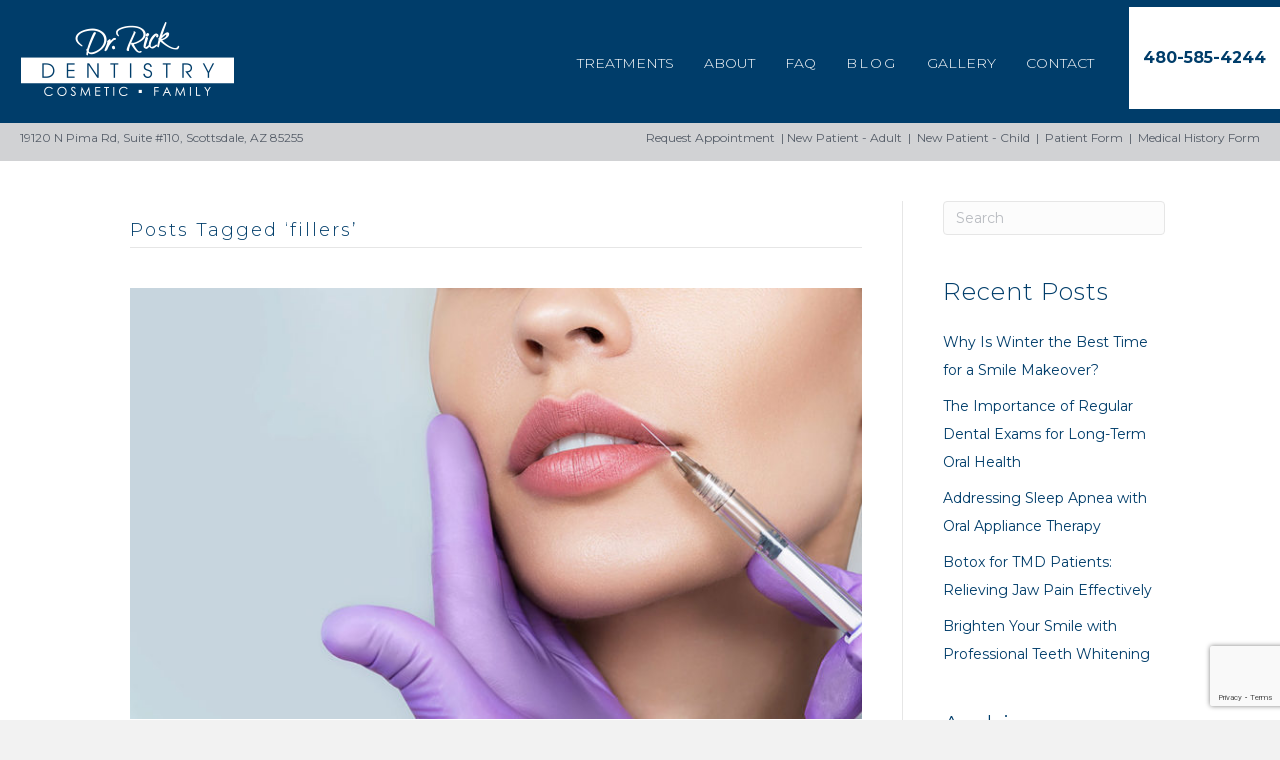

--- FILE ---
content_type: text/html; charset=UTF-8
request_url: https://drrickdentistry.com/tag/fillers/
body_size: 13540
content:
<!DOCTYPE html>
<html lang="en">
<head>
<meta charset="UTF-8" />
<meta name='viewport' content='width=device-width, initial-scale=1.0' />
<meta http-equiv='X-UA-Compatible' content='IE=edge' />
<link rel="profile" href="https://gmpg.org/xfn/11" />
<meta name='robots' content='index, follow, max-image-preview:large, max-snippet:-1, max-video-preview:-1' />

	<!-- This site is optimized with the Yoast SEO plugin v26.8 - https://yoast.com/product/yoast-seo-wordpress/ -->
	<title>fillers Archives - Dr. Rick Dentistry</title>
	<link rel="canonical" href="https://drrickdentistry.com/tag/fillers/" />
	<meta property="og:locale" content="en_US" />
	<meta property="og:type" content="article" />
	<meta property="og:title" content="fillers Archives - Dr. Rick Dentistry" />
	<meta property="og:url" content="https://drrickdentistry.com/tag/fillers/" />
	<meta property="og:site_name" content="Dr. Rick Dentistry" />
	<meta name="twitter:card" content="summary_large_image" />
	<script type="application/ld+json" class="yoast-schema-graph">{"@context":"https://schema.org","@graph":[{"@type":"CollectionPage","@id":"https://drrickdentistry.com/tag/fillers/","url":"https://drrickdentistry.com/tag/fillers/","name":"fillers Archives - Dr. Rick Dentistry","isPartOf":{"@id":"https://drrickdentistry.com/#website"},"primaryImageOfPage":{"@id":"https://drrickdentistry.com/tag/fillers/#primaryimage"},"image":{"@id":"https://drrickdentistry.com/tag/fillers/#primaryimage"},"thumbnailUrl":"https://drrickdentistry.com/wp-content/uploads/2020/02/enhancing-your-natural-beauty-with-dermal-fillers-and-botox.jpg","breadcrumb":{"@id":"https://drrickdentistry.com/tag/fillers/#breadcrumb"},"inLanguage":"en"},{"@type":"ImageObject","inLanguage":"en","@id":"https://drrickdentistry.com/tag/fillers/#primaryimage","url":"https://drrickdentistry.com/wp-content/uploads/2020/02/enhancing-your-natural-beauty-with-dermal-fillers-and-botox.jpg","contentUrl":"https://drrickdentistry.com/wp-content/uploads/2020/02/enhancing-your-natural-beauty-with-dermal-fillers-and-botox.jpg","width":1000,"height":588,"caption":"Enhancing Your Natural Beauty With Dermal Fillers and Botox"},{"@type":"BreadcrumbList","@id":"https://drrickdentistry.com/tag/fillers/#breadcrumb","itemListElement":[{"@type":"ListItem","position":1,"name":"Home","item":"https://drrickdentistry.com/"},{"@type":"ListItem","position":2,"name":"fillers"}]},{"@type":"WebSite","@id":"https://drrickdentistry.com/#website","url":"https://drrickdentistry.com/","name":"Dr. Rick Dentistry","description":"","publisher":{"@id":"https://drrickdentistry.com/#organization"},"potentialAction":[{"@type":"SearchAction","target":{"@type":"EntryPoint","urlTemplate":"https://drrickdentistry.com/?s={search_term_string}"},"query-input":{"@type":"PropertyValueSpecification","valueRequired":true,"valueName":"search_term_string"}}],"inLanguage":"en"},{"@type":"Organization","@id":"https://drrickdentistry.com/#organization","name":"Dr. Rick Dentistry","url":"https://drrickdentistry.com/","logo":{"@type":"ImageObject","inLanguage":"en","@id":"https://drrickdentistry.com/#/schema/logo/image/","url":"https://drrickdentistry.com/wp-content/uploads/2018/01/dr-rick-dentistry-logo.jpg","contentUrl":"https://drrickdentistry.com/wp-content/uploads/2018/01/dr-rick-dentistry-logo.jpg","width":600,"height":450,"caption":"Dr. Rick Dentistry"},"image":{"@id":"https://drrickdentistry.com/#/schema/logo/image/"}}]}</script>
	<!-- / Yoast SEO plugin. -->


<link rel='dns-prefetch' href='//maps.googleapis.com' />
<link rel='dns-prefetch' href='//fonts.googleapis.com' />
<link href='https://fonts.gstatic.com' crossorigin rel='preconnect' />
<link rel="alternate" type="application/rss+xml" title="Dr. Rick Dentistry &raquo; Feed" href="https://drrickdentistry.com/feed/" />
<link rel="alternate" type="application/rss+xml" title="Dr. Rick Dentistry &raquo; Comments Feed" href="https://drrickdentistry.com/comments/feed/" />
<link rel="alternate" type="application/rss+xml" title="Dr. Rick Dentistry &raquo; fillers Tag Feed" href="https://drrickdentistry.com/tag/fillers/feed/" />
<link rel="preload" href="https://drrickdentistry.com/wp-content/plugins/bb-plugin/fonts/fontawesome/5.15.4/webfonts/fa-brands-400.woff2" as="font" type="font/woff2" crossorigin="anonymous">
<style id='wp-img-auto-sizes-contain-inline-css'>
img:is([sizes=auto i],[sizes^="auto," i]){contain-intrinsic-size:3000px 1500px}
/*# sourceURL=wp-img-auto-sizes-contain-inline-css */
</style>
<style id='wp-emoji-styles-inline-css'>

	img.wp-smiley, img.emoji {
		display: inline !important;
		border: none !important;
		box-shadow: none !important;
		height: 1em !important;
		width: 1em !important;
		margin: 0 0.07em !important;
		vertical-align: -0.1em !important;
		background: none !important;
		padding: 0 !important;
	}
/*# sourceURL=wp-emoji-styles-inline-css */
</style>
<style id='wp-block-library-inline-css'>
:root{--wp-block-synced-color:#7a00df;--wp-block-synced-color--rgb:122,0,223;--wp-bound-block-color:var(--wp-block-synced-color);--wp-editor-canvas-background:#ddd;--wp-admin-theme-color:#007cba;--wp-admin-theme-color--rgb:0,124,186;--wp-admin-theme-color-darker-10:#006ba1;--wp-admin-theme-color-darker-10--rgb:0,107,160.5;--wp-admin-theme-color-darker-20:#005a87;--wp-admin-theme-color-darker-20--rgb:0,90,135;--wp-admin-border-width-focus:2px}@media (min-resolution:192dpi){:root{--wp-admin-border-width-focus:1.5px}}.wp-element-button{cursor:pointer}:root .has-very-light-gray-background-color{background-color:#eee}:root .has-very-dark-gray-background-color{background-color:#313131}:root .has-very-light-gray-color{color:#eee}:root .has-very-dark-gray-color{color:#313131}:root .has-vivid-green-cyan-to-vivid-cyan-blue-gradient-background{background:linear-gradient(135deg,#00d084,#0693e3)}:root .has-purple-crush-gradient-background{background:linear-gradient(135deg,#34e2e4,#4721fb 50%,#ab1dfe)}:root .has-hazy-dawn-gradient-background{background:linear-gradient(135deg,#faaca8,#dad0ec)}:root .has-subdued-olive-gradient-background{background:linear-gradient(135deg,#fafae1,#67a671)}:root .has-atomic-cream-gradient-background{background:linear-gradient(135deg,#fdd79a,#004a59)}:root .has-nightshade-gradient-background{background:linear-gradient(135deg,#330968,#31cdcf)}:root .has-midnight-gradient-background{background:linear-gradient(135deg,#020381,#2874fc)}:root{--wp--preset--font-size--normal:16px;--wp--preset--font-size--huge:42px}.has-regular-font-size{font-size:1em}.has-larger-font-size{font-size:2.625em}.has-normal-font-size{font-size:var(--wp--preset--font-size--normal)}.has-huge-font-size{font-size:var(--wp--preset--font-size--huge)}.has-text-align-center{text-align:center}.has-text-align-left{text-align:left}.has-text-align-right{text-align:right}.has-fit-text{white-space:nowrap!important}#end-resizable-editor-section{display:none}.aligncenter{clear:both}.items-justified-left{justify-content:flex-start}.items-justified-center{justify-content:center}.items-justified-right{justify-content:flex-end}.items-justified-space-between{justify-content:space-between}.screen-reader-text{border:0;clip-path:inset(50%);height:1px;margin:-1px;overflow:hidden;padding:0;position:absolute;width:1px;word-wrap:normal!important}.screen-reader-text:focus{background-color:#ddd;clip-path:none;color:#444;display:block;font-size:1em;height:auto;left:5px;line-height:normal;padding:15px 23px 14px;text-decoration:none;top:5px;width:auto;z-index:100000}html :where(.has-border-color){border-style:solid}html :where([style*=border-top-color]){border-top-style:solid}html :where([style*=border-right-color]){border-right-style:solid}html :where([style*=border-bottom-color]){border-bottom-style:solid}html :where([style*=border-left-color]){border-left-style:solid}html :where([style*=border-width]){border-style:solid}html :where([style*=border-top-width]){border-top-style:solid}html :where([style*=border-right-width]){border-right-style:solid}html :where([style*=border-bottom-width]){border-bottom-style:solid}html :where([style*=border-left-width]){border-left-style:solid}html :where(img[class*=wp-image-]){height:auto;max-width:100%}:where(figure){margin:0 0 1em}html :where(.is-position-sticky){--wp-admin--admin-bar--position-offset:var(--wp-admin--admin-bar--height,0px)}@media screen and (max-width:600px){html :where(.is-position-sticky){--wp-admin--admin-bar--position-offset:0px}}

/*# sourceURL=wp-block-library-inline-css */
</style><style id='global-styles-inline-css'>
:root{--wp--preset--aspect-ratio--square: 1;--wp--preset--aspect-ratio--4-3: 4/3;--wp--preset--aspect-ratio--3-4: 3/4;--wp--preset--aspect-ratio--3-2: 3/2;--wp--preset--aspect-ratio--2-3: 2/3;--wp--preset--aspect-ratio--16-9: 16/9;--wp--preset--aspect-ratio--9-16: 9/16;--wp--preset--color--black: #000000;--wp--preset--color--cyan-bluish-gray: #abb8c3;--wp--preset--color--white: #ffffff;--wp--preset--color--pale-pink: #f78da7;--wp--preset--color--vivid-red: #cf2e2e;--wp--preset--color--luminous-vivid-orange: #ff6900;--wp--preset--color--luminous-vivid-amber: #fcb900;--wp--preset--color--light-green-cyan: #7bdcb5;--wp--preset--color--vivid-green-cyan: #00d084;--wp--preset--color--pale-cyan-blue: #8ed1fc;--wp--preset--color--vivid-cyan-blue: #0693e3;--wp--preset--color--vivid-purple: #9b51e0;--wp--preset--color--fl-heading-text: #003d6a;--wp--preset--color--fl-body-bg: #f2f2f2;--wp--preset--color--fl-body-text: #555d68;--wp--preset--color--fl-accent: #003d6a;--wp--preset--color--fl-accent-hover: #00244a;--wp--preset--color--fl-topbar-bg: #ffffff;--wp--preset--color--fl-topbar-text: #000000;--wp--preset--color--fl-topbar-link: #428bca;--wp--preset--color--fl-topbar-hover: #428bca;--wp--preset--color--fl-header-bg: #ffffff;--wp--preset--color--fl-header-text: #000000;--wp--preset--color--fl-header-link: #428bca;--wp--preset--color--fl-header-hover: #428bca;--wp--preset--color--fl-nav-bg: #ffffff;--wp--preset--color--fl-nav-link: #428bca;--wp--preset--color--fl-nav-hover: #428bca;--wp--preset--color--fl-content-bg: #ffffff;--wp--preset--color--fl-footer-widgets-bg: #ffffff;--wp--preset--color--fl-footer-widgets-text: #000000;--wp--preset--color--fl-footer-widgets-link: #428bca;--wp--preset--color--fl-footer-widgets-hover: #428bca;--wp--preset--color--fl-footer-bg: #ffffff;--wp--preset--color--fl-footer-text: #000000;--wp--preset--color--fl-footer-link: #428bca;--wp--preset--color--fl-footer-hover: #428bca;--wp--preset--gradient--vivid-cyan-blue-to-vivid-purple: linear-gradient(135deg,rgb(6,147,227) 0%,rgb(155,81,224) 100%);--wp--preset--gradient--light-green-cyan-to-vivid-green-cyan: linear-gradient(135deg,rgb(122,220,180) 0%,rgb(0,208,130) 100%);--wp--preset--gradient--luminous-vivid-amber-to-luminous-vivid-orange: linear-gradient(135deg,rgb(252,185,0) 0%,rgb(255,105,0) 100%);--wp--preset--gradient--luminous-vivid-orange-to-vivid-red: linear-gradient(135deg,rgb(255,105,0) 0%,rgb(207,46,46) 100%);--wp--preset--gradient--very-light-gray-to-cyan-bluish-gray: linear-gradient(135deg,rgb(238,238,238) 0%,rgb(169,184,195) 100%);--wp--preset--gradient--cool-to-warm-spectrum: linear-gradient(135deg,rgb(74,234,220) 0%,rgb(151,120,209) 20%,rgb(207,42,186) 40%,rgb(238,44,130) 60%,rgb(251,105,98) 80%,rgb(254,248,76) 100%);--wp--preset--gradient--blush-light-purple: linear-gradient(135deg,rgb(255,206,236) 0%,rgb(152,150,240) 100%);--wp--preset--gradient--blush-bordeaux: linear-gradient(135deg,rgb(254,205,165) 0%,rgb(254,45,45) 50%,rgb(107,0,62) 100%);--wp--preset--gradient--luminous-dusk: linear-gradient(135deg,rgb(255,203,112) 0%,rgb(199,81,192) 50%,rgb(65,88,208) 100%);--wp--preset--gradient--pale-ocean: linear-gradient(135deg,rgb(255,245,203) 0%,rgb(182,227,212) 50%,rgb(51,167,181) 100%);--wp--preset--gradient--electric-grass: linear-gradient(135deg,rgb(202,248,128) 0%,rgb(113,206,126) 100%);--wp--preset--gradient--midnight: linear-gradient(135deg,rgb(2,3,129) 0%,rgb(40,116,252) 100%);--wp--preset--font-size--small: 13px;--wp--preset--font-size--medium: 20px;--wp--preset--font-size--large: 36px;--wp--preset--font-size--x-large: 42px;--wp--preset--spacing--20: 0.44rem;--wp--preset--spacing--30: 0.67rem;--wp--preset--spacing--40: 1rem;--wp--preset--spacing--50: 1.5rem;--wp--preset--spacing--60: 2.25rem;--wp--preset--spacing--70: 3.38rem;--wp--preset--spacing--80: 5.06rem;--wp--preset--shadow--natural: 6px 6px 9px rgba(0, 0, 0, 0.2);--wp--preset--shadow--deep: 12px 12px 50px rgba(0, 0, 0, 0.4);--wp--preset--shadow--sharp: 6px 6px 0px rgba(0, 0, 0, 0.2);--wp--preset--shadow--outlined: 6px 6px 0px -3px rgb(255, 255, 255), 6px 6px rgb(0, 0, 0);--wp--preset--shadow--crisp: 6px 6px 0px rgb(0, 0, 0);}:where(.is-layout-flex){gap: 0.5em;}:where(.is-layout-grid){gap: 0.5em;}body .is-layout-flex{display: flex;}.is-layout-flex{flex-wrap: wrap;align-items: center;}.is-layout-flex > :is(*, div){margin: 0;}body .is-layout-grid{display: grid;}.is-layout-grid > :is(*, div){margin: 0;}:where(.wp-block-columns.is-layout-flex){gap: 2em;}:where(.wp-block-columns.is-layout-grid){gap: 2em;}:where(.wp-block-post-template.is-layout-flex){gap: 1.25em;}:where(.wp-block-post-template.is-layout-grid){gap: 1.25em;}.has-black-color{color: var(--wp--preset--color--black) !important;}.has-cyan-bluish-gray-color{color: var(--wp--preset--color--cyan-bluish-gray) !important;}.has-white-color{color: var(--wp--preset--color--white) !important;}.has-pale-pink-color{color: var(--wp--preset--color--pale-pink) !important;}.has-vivid-red-color{color: var(--wp--preset--color--vivid-red) !important;}.has-luminous-vivid-orange-color{color: var(--wp--preset--color--luminous-vivid-orange) !important;}.has-luminous-vivid-amber-color{color: var(--wp--preset--color--luminous-vivid-amber) !important;}.has-light-green-cyan-color{color: var(--wp--preset--color--light-green-cyan) !important;}.has-vivid-green-cyan-color{color: var(--wp--preset--color--vivid-green-cyan) !important;}.has-pale-cyan-blue-color{color: var(--wp--preset--color--pale-cyan-blue) !important;}.has-vivid-cyan-blue-color{color: var(--wp--preset--color--vivid-cyan-blue) !important;}.has-vivid-purple-color{color: var(--wp--preset--color--vivid-purple) !important;}.has-black-background-color{background-color: var(--wp--preset--color--black) !important;}.has-cyan-bluish-gray-background-color{background-color: var(--wp--preset--color--cyan-bluish-gray) !important;}.has-white-background-color{background-color: var(--wp--preset--color--white) !important;}.has-pale-pink-background-color{background-color: var(--wp--preset--color--pale-pink) !important;}.has-vivid-red-background-color{background-color: var(--wp--preset--color--vivid-red) !important;}.has-luminous-vivid-orange-background-color{background-color: var(--wp--preset--color--luminous-vivid-orange) !important;}.has-luminous-vivid-amber-background-color{background-color: var(--wp--preset--color--luminous-vivid-amber) !important;}.has-light-green-cyan-background-color{background-color: var(--wp--preset--color--light-green-cyan) !important;}.has-vivid-green-cyan-background-color{background-color: var(--wp--preset--color--vivid-green-cyan) !important;}.has-pale-cyan-blue-background-color{background-color: var(--wp--preset--color--pale-cyan-blue) !important;}.has-vivid-cyan-blue-background-color{background-color: var(--wp--preset--color--vivid-cyan-blue) !important;}.has-vivid-purple-background-color{background-color: var(--wp--preset--color--vivid-purple) !important;}.has-black-border-color{border-color: var(--wp--preset--color--black) !important;}.has-cyan-bluish-gray-border-color{border-color: var(--wp--preset--color--cyan-bluish-gray) !important;}.has-white-border-color{border-color: var(--wp--preset--color--white) !important;}.has-pale-pink-border-color{border-color: var(--wp--preset--color--pale-pink) !important;}.has-vivid-red-border-color{border-color: var(--wp--preset--color--vivid-red) !important;}.has-luminous-vivid-orange-border-color{border-color: var(--wp--preset--color--luminous-vivid-orange) !important;}.has-luminous-vivid-amber-border-color{border-color: var(--wp--preset--color--luminous-vivid-amber) !important;}.has-light-green-cyan-border-color{border-color: var(--wp--preset--color--light-green-cyan) !important;}.has-vivid-green-cyan-border-color{border-color: var(--wp--preset--color--vivid-green-cyan) !important;}.has-pale-cyan-blue-border-color{border-color: var(--wp--preset--color--pale-cyan-blue) !important;}.has-vivid-cyan-blue-border-color{border-color: var(--wp--preset--color--vivid-cyan-blue) !important;}.has-vivid-purple-border-color{border-color: var(--wp--preset--color--vivid-purple) !important;}.has-vivid-cyan-blue-to-vivid-purple-gradient-background{background: var(--wp--preset--gradient--vivid-cyan-blue-to-vivid-purple) !important;}.has-light-green-cyan-to-vivid-green-cyan-gradient-background{background: var(--wp--preset--gradient--light-green-cyan-to-vivid-green-cyan) !important;}.has-luminous-vivid-amber-to-luminous-vivid-orange-gradient-background{background: var(--wp--preset--gradient--luminous-vivid-amber-to-luminous-vivid-orange) !important;}.has-luminous-vivid-orange-to-vivid-red-gradient-background{background: var(--wp--preset--gradient--luminous-vivid-orange-to-vivid-red) !important;}.has-very-light-gray-to-cyan-bluish-gray-gradient-background{background: var(--wp--preset--gradient--very-light-gray-to-cyan-bluish-gray) !important;}.has-cool-to-warm-spectrum-gradient-background{background: var(--wp--preset--gradient--cool-to-warm-spectrum) !important;}.has-blush-light-purple-gradient-background{background: var(--wp--preset--gradient--blush-light-purple) !important;}.has-blush-bordeaux-gradient-background{background: var(--wp--preset--gradient--blush-bordeaux) !important;}.has-luminous-dusk-gradient-background{background: var(--wp--preset--gradient--luminous-dusk) !important;}.has-pale-ocean-gradient-background{background: var(--wp--preset--gradient--pale-ocean) !important;}.has-electric-grass-gradient-background{background: var(--wp--preset--gradient--electric-grass) !important;}.has-midnight-gradient-background{background: var(--wp--preset--gradient--midnight) !important;}.has-small-font-size{font-size: var(--wp--preset--font-size--small) !important;}.has-medium-font-size{font-size: var(--wp--preset--font-size--medium) !important;}.has-large-font-size{font-size: var(--wp--preset--font-size--large) !important;}.has-x-large-font-size{font-size: var(--wp--preset--font-size--x-large) !important;}
/*# sourceURL=global-styles-inline-css */
</style>

<style id='classic-theme-styles-inline-css'>
/*! This file is auto-generated */
.wp-block-button__link{color:#fff;background-color:#32373c;border-radius:9999px;box-shadow:none;text-decoration:none;padding:calc(.667em + 2px) calc(1.333em + 2px);font-size:1.125em}.wp-block-file__button{background:#32373c;color:#fff;text-decoration:none}
/*# sourceURL=/wp-includes/css/classic-themes.min.css */
</style>
<link rel='stylesheet' id='contact-form-7-css' href='https://drrickdentistry.com/wp-content/plugins/contact-form-7/includes/css/styles.css?ver=6.1.4' media='all' />
<link rel='stylesheet' id='font-awesome-5-css' href='https://drrickdentistry.com/wp-content/plugins/bb-plugin/fonts/fontawesome/5.15.4/css/all.min.css?ver=2.10.0.5' media='all' />
<link rel='stylesheet' id='font-awesome-css' href='https://drrickdentistry.com/wp-content/plugins/bb-plugin/fonts/fontawesome/5.15.4/css/v4-shims.min.css?ver=2.10.0.5' media='all' />
<link rel='stylesheet' id='fl-builder-layout-bundle-a3b73b89c27face6372df412a48671e1-css' href='https://drrickdentistry.com/wp-content/uploads/bb-plugin/cache/a3b73b89c27face6372df412a48671e1-layout-bundle.css?ver=2.10.0.5-1.5.2.1-20251125200437' media='all' />
<link rel='stylesheet' id='jquery-lazyloadxt-spinner-css-css' href='//drrickdentistry.com/wp-content/plugins/a3-lazy-load/assets/css/jquery.lazyloadxt.spinner.css?ver=6.9' media='all' />
<link rel='stylesheet' id='a3a3_lazy_load-css' href='//drrickdentistry.com/wp-content/uploads/sass/a3_lazy_load.min.css?ver=1542164124' media='all' />
<link rel='stylesheet' id='jquery-magnificpopup-css' href='https://drrickdentistry.com/wp-content/plugins/bb-plugin/css/jquery.magnificpopup.min.css?ver=2.10.0.5' media='all' />
<link rel='stylesheet' id='bootstrap-css' href='https://drrickdentistry.com/wp-content/themes/bb-theme/css/bootstrap.min.css?ver=1.7.19.1' media='all' />
<link rel='stylesheet' id='fl-automator-skin-css' href='https://drrickdentistry.com/wp-content/uploads/bb-theme/skin-69325978f059d.css?ver=1.7.19.1' media='all' />
<link rel='stylesheet' id='pp-animate-css' href='https://drrickdentistry.com/wp-content/plugins/bbpowerpack/assets/css/animate.min.css?ver=3.5.1' media='all' />
<link rel='stylesheet' id='fl-builder-google-fonts-283e4201f5f863909c17f65d862ac557-css' href='//fonts.googleapis.com/css?family=Montserrat%3A700%2C300%2C400&#038;ver=6.9' media='all' />
<script src="https://drrickdentistry.com/wp-includes/js/jquery/jquery.min.js?ver=3.7.1" id="jquery-core-js"></script>
<script src="https://drrickdentistry.com/wp-includes/js/jquery/jquery-migrate.min.js?ver=3.4.1" id="jquery-migrate-js"></script>
<link rel="https://api.w.org/" href="https://drrickdentistry.com/wp-json/" /><link rel="alternate" title="JSON" type="application/json" href="https://drrickdentistry.com/wp-json/wp/v2/tags/52" /><link rel="EditURI" type="application/rsd+xml" title="RSD" href="https://drrickdentistry.com/xmlrpc.php?rsd" />
<meta name="generator" content="WordPress 6.9" />
		<script>
			var bb_powerpack = {
				version: '2.40.10',
				getAjaxUrl: function() { return atob( 'aHR0cHM6Ly9kcnJpY2tkZW50aXN0cnkuY29tL3dwLWFkbWluL2FkbWluLWFqYXgucGhw' ); },
				callback: function() {},
				mapMarkerData: {},
				post_id: '1170',
				search_term: '',
				current_page: 'https://drrickdentistry.com/tag/fillers/',
				conditionals: {
					is_front_page: false,
					is_home: false,
					is_archive: true,
					current_post_type: '',
					is_tax: false,
										current_tax: 'post_tag',
					current_term: 'fillers',
										is_author: false,
					current_author: false,
					is_search: false,
									}
			};
		</script>
		<link rel="icon" href="https://drrickdentistry.com/wp-content/uploads/2018/01/dr-rick.png" sizes="32x32" />
<link rel="icon" href="https://drrickdentistry.com/wp-content/uploads/2018/01/dr-rick.png" sizes="192x192" />
<link rel="apple-touch-icon" href="https://drrickdentistry.com/wp-content/uploads/2018/01/dr-rick.png" />
<meta name="msapplication-TileImage" content="https://drrickdentistry.com/wp-content/uploads/2018/01/dr-rick.png" />
		<style id="wp-custom-css">
			.ZNNDcW0WFMz3MzYjuTiOE5TNQzglIMM ZNNDcW0WFMz3MzYjuTiOE5TNQzglIMMtheme--light {
	display: none !important;
} 		</style>
		<!-- Global site tag (gtag.js) - Google Analytics -->
<script async src="https://www.googletagmanager.com/gtag/js?id=UA-78087163-1"></script>
<script>
  window.dataLayer = window.dataLayer || [];
  function gtag(){dataLayer.push(arguments);}
  gtag('js', new Date());

  gtag('config', 'UA-78087163-1');
</script>
<meta name="google-site-verification" content="uR3ckyIPtgw_HqcL8lFdz6FuDr4NKLwv-hMcbas6WA0" />

<!--<script id="chatBT" chatKey="PQXR8KyGBDisAzNhbfoY" src="https://bit.ly/2ABWViG" type="text/javascript"></script>-->

<script type="text/javascript">

(function(){

var AMP_KEY="bAdhHM00cxP6yU1K46MPy3YoHBxLm6t";window._AMP_CONF=window._AMP_CONF || {};window._AMP_CONF.key=AMP_KEY;

var s1=document.createElement("script"),s0=document.getElementsByTagName("script")[0];

s1.async=true;

s1.src='https://embed.simplifeye.co/bAdhHM00cxP6yU1K46MPy3YoHBxLm6t/embed';

s1.charset='UTF-8';

s1.setAttribute('crossorigin','*');

s0.parentNode.insertBefore(s1,s0);

})();

</script>
<link rel='stylesheet' id='fl-builder-layout-1170-css' href='https://drrickdentistry.com/wp-content/uploads/bb-plugin/cache/1170-layout-partial.css?ver=d673b660c69669ac076e562c76f8a8d3' media='all' />
</head>
<body data-rsssl=1 class="archive tag tag-fillers tag-52 wp-theme-bb-theme fl-builder-2-10-0-5 fl-themer-1-5-2-1-20251125200437 fl-theme-1-7-19-1 fl-no-js fl-theme-builder-footer fl-theme-builder-footer-footer fl-theme-builder-header fl-theme-builder-header-header-home-copy fl-framework-bootstrap fl-preset-default fl-full-width fl-scroll-to-top fl-search-active" itemscope="itemscope" itemtype="https://schema.org/WebPage">
<a aria-label="Skip to content" class="fl-screen-reader-text" href="#fl-main-content">Skip to content</a><div class="fl-page">
	<header class="fl-builder-content fl-builder-content-233 fl-builder-global-templates-locked" data-post-id="233" data-type="header" data-sticky="1" data-sticky-on="" data-sticky-breakpoint="medium" data-shrink="0" data-overlay="0" data-overlay-bg="transparent" data-shrink-image-height="50px" role="banner" itemscope="itemscope" itemtype="http://schema.org/WPHeader"><div class="fl-row fl-row-full-width fl-row-bg-color fl-node-5a3a93c601252 fl-row-default-height fl-row-align-center fl-visible-desktop fl-visible-large" data-node="5a3a93c601252">
	<div class="fl-row-content-wrap">
		<div class="uabb-row-separator uabb-top-row-separator" >
</div>
						<div class="fl-row-content fl-row-full-width fl-node-content">
		
<div class="fl-col-group fl-node-60464774eed17 fl-col-group-equal-height fl-col-group-align-center" data-node="60464774eed17">
			<div class="fl-col fl-node-60464774eef98 fl-col-bg-color fl-col-small" data-node="60464774eef98">
	<div class="fl-col-content fl-node-content"><div class="fl-module fl-module-uabb-photo fl-node-60464645f1a4c" data-node="60464645f1a4c">
	<div class="fl-module-content fl-node-content">
		<div class="uabb-module-content uabb-photo
uabb-photo-align-left uabb-photo-mob-align-center" itemscope itemtype="https://schema.org/ImageObject">
	<div class="uabb-photo-content ">

				<a href="https://drrickdentistry.com/" target="_self"  itemprop="url">
				<img loading="lazy" decoding="async" width="215" height="75" class="uabb-photo-img wp-image-15 size-full" src="https://drrickdentistry.com/wp-content/uploads/2017/08/dr_rick_dentistry_logo_white.png" alt="Dr Rick Dentistry Logo White" title="dr_rick_dentistry_logo_white" itemprop="image"  />

						</a>
			</div>
	</div>
	</div>
</div>
</div>
</div>
			<div class="fl-col fl-node-60464774eef9e fl-col-bg-color" data-node="60464774eef9e">
	<div class="fl-col-content fl-node-content"><div id="header-menu" class="fl-module fl-module-uabb-advanced-menu fl-node-5a3a93c601219" data-node="5a3a93c601219">
	<div class="fl-module-content fl-node-content">
			<div class="uabb-creative-menu
	 uabb-creative-menu-accordion-collapse	uabb-menu-default">
		<div class="uabb-creative-menu-mobile-toggle-container"><div class="uabb-creative-menu-mobile-toggle hamburger" tabindex="0"><div class="uabb-svg-container"><svg title="uabb-menu-toggle" version="1.1" class="hamburger-menu" xmlns="https://www.w3.org/2000/svg" xmlns:xlink="https://www.w3.org/1999/xlink" viewBox="0 0 50 50">
<rect class="uabb-hamburger-menu-top" width="50" height="10"/>
<rect class="uabb-hamburger-menu-middle" y="20" width="50" height="10"/>
<rect class="uabb-hamburger-menu-bottom" y="40" width="50" height="10"/>
</svg>
</div></div></div>			<div class="uabb-clear"></div>
					<ul id="menu-home-nav" class="menu uabb-creative-menu-horizontal uabb-toggle-none"><li id="menu-item-380" class="menu-item menu-item-type-custom menu-item-object-custom menu-item-has-children uabb-has-submenu uabb-creative-menu uabb-cm-style" aria-haspopup="true"><div class="uabb-has-submenu-container"><a><span class="menu-item-text">TREATMENTS<span class="uabb-menu-toggle"></span></span></a></div>
<ul class="sub-menu">
	<li id="menu-item-379" class="menu-item menu-item-type-post_type menu-item-object-page uabb-creative-menu uabb-cm-style"><a href="https://drrickdentistry.com/cosmetic-dentistry/"><span class="menu-item-text">Cosmetic Dentistry</span></a></li>
	<li id="menu-item-378" class="menu-item menu-item-type-post_type menu-item-object-page uabb-creative-menu uabb-cm-style"><a href="https://drrickdentistry.com/dental-implants/"><span class="menu-item-text">Dental Implants</span></a></li>
	<li id="menu-item-377" class="menu-item menu-item-type-post_type menu-item-object-page uabb-creative-menu uabb-cm-style"><a href="https://drrickdentistry.com/invisalign/"><span class="menu-item-text">Invisalign</span></a></li>
	<li id="menu-item-376" class="menu-item menu-item-type-post_type menu-item-object-page uabb-creative-menu uabb-cm-style"><a href="https://drrickdentistry.com/porcelain-crowns-caps/"><span class="menu-item-text">Porcelain Crowns (Caps)</span></a></li>
	<li id="menu-item-375" class="menu-item menu-item-type-post_type menu-item-object-page uabb-creative-menu uabb-cm-style"><a href="https://drrickdentistry.com/porcelain-veneers/"><span class="menu-item-text">Porcelain Veneers</span></a></li>
	<li id="menu-item-1071" class="menu-item menu-item-type-post_type menu-item-object-page uabb-creative-menu uabb-cm-style"><a href="https://drrickdentistry.com/root-canal-therapy/"><span class="menu-item-text">Root Canal Therapy</span></a></li>
	<li id="menu-item-374" class="menu-item menu-item-type-post_type menu-item-object-page uabb-creative-menu uabb-cm-style"><a href="https://drrickdentistry.com/sedation-dentistry/"><span class="menu-item-text">Sedation Dentistry</span></a></li>
	<li id="menu-item-373" class="menu-item menu-item-type-post_type menu-item-object-page uabb-creative-menu uabb-cm-style"><a href="https://drrickdentistry.com/teeth-whitening/"><span class="menu-item-text">Teeth Whitening</span></a></li>
	<li id="menu-item-372" class="menu-item menu-item-type-post_type menu-item-object-page uabb-creative-menu uabb-cm-style"><a href="https://drrickdentistry.com/botox-for-tmd-patients/"><span class="menu-item-text">Botox for TMD Patients</span></a></li>
	<li id="menu-item-371" class="menu-item menu-item-type-post_type menu-item-object-page uabb-creative-menu uabb-cm-style"><a href="https://drrickdentistry.com/cosmetic-and-dermal-fillers/"><span class="menu-item-text">Cosmetic and Dermal Fillers</span></a></li>
	<li id="menu-item-1128" class="menu-item menu-item-type-post_type menu-item-object-page uabb-creative-menu uabb-cm-style"><a href="https://drrickdentistry.com/sleep-apnea/"><span class="menu-item-text">Sleep Apnea</span></a></li>
</ul>
</li>
<li id="menu-item-307" class="menu-item menu-item-type-post_type menu-item-object-page uabb-creative-menu uabb-cm-style"><a href="https://drrickdentistry.com/about/"><span class="menu-item-text">ABOUT</span></a></li>
<li id="menu-item-306" class="menu-item menu-item-type-post_type menu-item-object-page uabb-creative-menu uabb-cm-style"><a href="https://drrickdentistry.com/frequently-asked-questions/"><span class="menu-item-text">FAQ</span></a></li>
<li id="menu-item-855" class="menu-item menu-item-type-custom menu-item-object-custom uabb-creative-menu uabb-cm-style"><a href="https://drrickdentistry.com/blog/"><span class="menu-item-text"><h1 style="font-size:14px;">BLOG</h1></span></a></li>
<li id="menu-item-1620" class="menu-item menu-item-type-post_type menu-item-object-page uabb-creative-menu uabb-cm-style"><a href="https://drrickdentistry.com/gallery/"><span class="menu-item-text">Gallery</span></a></li>
<li id="menu-item-308" class="menu-item menu-item-type-post_type menu-item-object-page uabb-creative-menu uabb-cm-style"><a href="https://drrickdentistry.com/contact/"><span class="menu-item-text">CONTACT</span></a></li>
</ul>	</div>

	<div class="uabb-creative-menu-mobile-toggle-container"><div class="uabb-creative-menu-mobile-toggle hamburger" tabindex="0"><div class="uabb-svg-container"><svg title="uabb-menu-toggle" version="1.1" class="hamburger-menu" xmlns="https://www.w3.org/2000/svg" xmlns:xlink="https://www.w3.org/1999/xlink" viewBox="0 0 50 50">
<rect class="uabb-hamburger-menu-top" width="50" height="10"/>
<rect class="uabb-hamburger-menu-middle" y="20" width="50" height="10"/>
<rect class="uabb-hamburger-menu-bottom" y="40" width="50" height="10"/>
</svg>
</div></div></div>			<div class="uabb-creative-menu
			 uabb-creative-menu-accordion-collapse			full-screen">
				<div class="uabb-clear"></div>
				<div class="uabb-menu-overlay uabb-overlay-slide-down"> <div class="uabb-menu-close-btn"></div>						<ul id="menu-home-nav-1" class="menu uabb-creative-menu-horizontal uabb-toggle-none"><li id="menu-item-380" class="menu-item menu-item-type-custom menu-item-object-custom menu-item-has-children uabb-has-submenu uabb-creative-menu uabb-cm-style" aria-haspopup="true"><div class="uabb-has-submenu-container"><a><span class="menu-item-text">TREATMENTS<span class="uabb-menu-toggle"></span></span></a></div>
<ul class="sub-menu">
	<li id="menu-item-379" class="menu-item menu-item-type-post_type menu-item-object-page uabb-creative-menu uabb-cm-style"><a href="https://drrickdentistry.com/cosmetic-dentistry/"><span class="menu-item-text">Cosmetic Dentistry</span></a></li>
	<li id="menu-item-378" class="menu-item menu-item-type-post_type menu-item-object-page uabb-creative-menu uabb-cm-style"><a href="https://drrickdentistry.com/dental-implants/"><span class="menu-item-text">Dental Implants</span></a></li>
	<li id="menu-item-377" class="menu-item menu-item-type-post_type menu-item-object-page uabb-creative-menu uabb-cm-style"><a href="https://drrickdentistry.com/invisalign/"><span class="menu-item-text">Invisalign</span></a></li>
	<li id="menu-item-376" class="menu-item menu-item-type-post_type menu-item-object-page uabb-creative-menu uabb-cm-style"><a href="https://drrickdentistry.com/porcelain-crowns-caps/"><span class="menu-item-text">Porcelain Crowns (Caps)</span></a></li>
	<li id="menu-item-375" class="menu-item menu-item-type-post_type menu-item-object-page uabb-creative-menu uabb-cm-style"><a href="https://drrickdentistry.com/porcelain-veneers/"><span class="menu-item-text">Porcelain Veneers</span></a></li>
	<li id="menu-item-1071" class="menu-item menu-item-type-post_type menu-item-object-page uabb-creative-menu uabb-cm-style"><a href="https://drrickdentistry.com/root-canal-therapy/"><span class="menu-item-text">Root Canal Therapy</span></a></li>
	<li id="menu-item-374" class="menu-item menu-item-type-post_type menu-item-object-page uabb-creative-menu uabb-cm-style"><a href="https://drrickdentistry.com/sedation-dentistry/"><span class="menu-item-text">Sedation Dentistry</span></a></li>
	<li id="menu-item-373" class="menu-item menu-item-type-post_type menu-item-object-page uabb-creative-menu uabb-cm-style"><a href="https://drrickdentistry.com/teeth-whitening/"><span class="menu-item-text">Teeth Whitening</span></a></li>
	<li id="menu-item-372" class="menu-item menu-item-type-post_type menu-item-object-page uabb-creative-menu uabb-cm-style"><a href="https://drrickdentistry.com/botox-for-tmd-patients/"><span class="menu-item-text">Botox for TMD Patients</span></a></li>
	<li id="menu-item-371" class="menu-item menu-item-type-post_type menu-item-object-page uabb-creative-menu uabb-cm-style"><a href="https://drrickdentistry.com/cosmetic-and-dermal-fillers/"><span class="menu-item-text">Cosmetic and Dermal Fillers</span></a></li>
	<li id="menu-item-1128" class="menu-item menu-item-type-post_type menu-item-object-page uabb-creative-menu uabb-cm-style"><a href="https://drrickdentistry.com/sleep-apnea/"><span class="menu-item-text">Sleep Apnea</span></a></li>
</ul>
</li>
<li id="menu-item-307" class="menu-item menu-item-type-post_type menu-item-object-page uabb-creative-menu uabb-cm-style"><a href="https://drrickdentistry.com/about/"><span class="menu-item-text">ABOUT</span></a></li>
<li id="menu-item-306" class="menu-item menu-item-type-post_type menu-item-object-page uabb-creative-menu uabb-cm-style"><a href="https://drrickdentistry.com/frequently-asked-questions/"><span class="menu-item-text">FAQ</span></a></li>
<li id="menu-item-855" class="menu-item menu-item-type-custom menu-item-object-custom uabb-creative-menu uabb-cm-style"><a href="https://drrickdentistry.com/blog/"><span class="menu-item-text"><h1 style="font-size:14px;">BLOG</h1></span></a></li>
<li id="menu-item-1620" class="menu-item menu-item-type-post_type menu-item-object-page uabb-creative-menu uabb-cm-style"><a href="https://drrickdentistry.com/gallery/"><span class="menu-item-text">Gallery</span></a></li>
<li id="menu-item-308" class="menu-item menu-item-type-post_type menu-item-object-page uabb-creative-menu uabb-cm-style"><a href="https://drrickdentistry.com/contact/"><span class="menu-item-text">CONTACT</span></a></li>
</ul>				</div>
			</div>
				</div>
</div>
</div>
</div>
			<div class="fl-col fl-node-60464774eefa1 fl-col-bg-color fl-col-small" data-node="60464774eefa1">
	<div class="fl-col-content fl-node-content"><div class="fl-module fl-module-uabb-button fl-node-5a3a93c6011a8" data-node="5a3a93c6011a8">
	<div class="fl-module-content fl-node-content">
		
<div class="uabb-module-content uabb-button-wrap uabb-creative-button-wrap uabb-button-width-custom uabb-creative-button-width-custom uabb-button-right uabb-creative-button-right uabb-button-reponsive-right uabb-creative-button-reponsive-right">
			<a href="tel:480-585-4244" title="480-585-4244" target="_self"  class="uabb-button  uabb-creative-button uabb-creative-flat-btn  uabb-none-btn  "  role="button" aria-label="480-585-4244">
							<span class="uabb-button-text uabb-creative-button-text">480-585-4244</span>
							
						
		</a>
	</div>




	</div>
</div>
</div>
</div>
	</div>
		</div>
	</div>
</div>
<div class="fl-row fl-row-full-width fl-row-bg-color fl-node-5aa1be3f55f87 fl-row-default-height fl-row-align-center fl-visible-desktop fl-visible-large" data-node="5aa1be3f55f87">
	<div class="fl-row-content-wrap">
		<div class="uabb-row-separator uabb-top-row-separator" >
</div>
						<div class="fl-row-content fl-row-full-width fl-node-content">
		
<div class="fl-col-group fl-node-5aa1be17a2726" data-node="5aa1be17a2726">
			<div class="fl-col fl-node-5aa1be17a2764 fl-col-bg-color fl-col-small" data-node="5aa1be17a2764">
	<div class="fl-col-content fl-node-content"><div class="fl-module fl-module-info-box fl-node-5aa1be17a27d6 fl-visible-desktop fl-visible-large address-click" data-node="5aa1be17a27d6">
	<div class="fl-module-content fl-node-content">
		<div class="uabb-module-content uabb-infobox infobox-center ">
	<div class="uabb-infobox-left-right-wrap">
	<div class="uabb-infobox-content">
			<div class='uabb-infobox-title-wrap'></div>			<div class="uabb-infobox-text-wrap">
				<div class="uabb-infobox-text uabb-text-editor"><p style="text-align: left;"><span style="font-size: 12px;"><a href="https://www.google.com/maps?q=19120+N+Pima+Rd,+Suite+%23110,+Scottsdale,+AZ+85255&amp;um=1&amp;ie=UTF-8&amp;sa=X&amp;ved=0ahUKEwjU2orco5vXAhVM9mMKHUjaArEQ_AUICigB" target="_blank" rel="noopener">19120 N Pima Rd, Suite #110, Scottsdale, AZ 85255</a></span></p>
</div>			</div>
						</div>	</div>
</div>
	</div>
</div>
</div>
</div>
			<div class="fl-col fl-node-5aa1be17a279d fl-col-bg-color" data-node="5aa1be17a279d">
	<div class="fl-col-content fl-node-content"><div class="fl-module fl-module-info-box fl-node-5aa1be17a280f fl-visible-desktop fl-visible-large" data-node="5aa1be17a280f">
	<div class="fl-module-content fl-node-content">
		<div class="uabb-module-content uabb-infobox infobox-center ">
	<div class="uabb-infobox-left-right-wrap">
	<div class="uabb-infobox-content">
			<div class='uabb-infobox-title-wrap'></div>			<div class="uabb-infobox-text-wrap">
				<div class="uabb-infobox-text uabb-text-editor"><p class="book-online" style="text-align: right;"><span style="font-size: 12px;"><a href="https://drrickdentistry.com/contact/">Request Appointment</a>  | <a href="https://yapi.me/co?m=loucs75tfbpq0" target="_blank" rel="noopener">New Patient - Adult</a>  |  </span><a href="https://yapi.me/co?m=cw7i905tfdphc" target="_blank" rel="noopener"><span style="font-size: 12px;">New Patient - Child</span></a><span style="font-size: 12px;">  |  <a href="https://drrickdentistry.com/wp-content/uploads/2020/12/Dr-Rick-Dentistry-Patient-Info.pdf" target="_blank" rel="noopener">Patient Form</a>  |  <a href="https://drrickdentistry.com/wp-content/uploads/2020/12/Dr-Rick-Dentistry-Medical-History.pdf" target="_blank" rel="noopener">Medical History Form</a></span></p>
</div>			</div>
						</div>	</div>
</div>
	</div>
</div>
</div>
</div>
	</div>
		</div>
	</div>
</div>
<div class="fl-row fl-row-full-width fl-row-bg-color fl-node-5a0f76d3d072a fl-row-default-height fl-row-align-center fl-visible-medium fl-visible-mobile" data-node="5a0f76d3d072a">
	<div class="fl-row-content-wrap">
		<div class="uabb-row-separator uabb-top-row-separator" >
</div>
						<div class="fl-row-content fl-row-full-width fl-node-content">
		
<div class="fl-col-group fl-node-5a0f76d3d3e47 fl-col-group-equal-height fl-col-group-align-center" data-node="5a0f76d3d3e47">
			<div class="fl-col fl-node-5a0f76d3d3e91 fl-col-bg-color" data-node="5a0f76d3d3e91">
	<div class="fl-col-content fl-node-content"><div class="fl-module fl-module-uabb-photo fl-node-60464c0f58a41" data-node="60464c0f58a41">
	<div class="fl-module-content fl-node-content">
		<div class="uabb-module-content uabb-photo
uabb-photo-align-center uabb-photo-mob-align-center" itemscope itemtype="https://schema.org/ImageObject">
	<div class="uabb-photo-content ">

				<a href="https://drrickdentistry.com/" target="_self"  itemprop="url">
				<img loading="lazy" decoding="async" width="215" height="75" class="uabb-photo-img wp-image-15 size-full" src="https://drrickdentistry.com/wp-content/uploads/2017/08/dr_rick_dentistry_logo_white.png" alt="Dr Rick Dentistry Logo White" title="dr_rick_dentistry_logo_white" itemprop="image"  />

						</a>
			</div>
	</div>
	</div>
</div>
</div>
</div>
	</div>

<div class="fl-col-group fl-node-5a0f76f36f0ae" data-node="5a0f76f36f0ae">
			<div class="fl-col fl-node-5a0f76f36fa1b fl-col-bg-color" data-node="5a0f76f36fa1b">
	<div class="fl-col-content fl-node-content"><div class="fl-module fl-module-uabb-advanced-menu fl-node-5a0f77e291a87" data-node="5a0f77e291a87">
	<div class="fl-module-content fl-node-content">
			<div class="uabb-creative-menu
	 uabb-creative-menu-accordion-collapse	uabb-menu-default">
		<div class="uabb-creative-menu-mobile-toggle-container"><div class="uabb-creative-menu-mobile-toggle hamburger" tabindex="0"><div class="uabb-svg-container"><svg title="uabb-menu-toggle" version="1.1" class="hamburger-menu" xmlns="https://www.w3.org/2000/svg" xmlns:xlink="https://www.w3.org/1999/xlink" viewBox="0 0 50 50">
<rect class="uabb-hamburger-menu-top" width="50" height="10"/>
<rect class="uabb-hamburger-menu-middle" y="20" width="50" height="10"/>
<rect class="uabb-hamburger-menu-bottom" y="40" width="50" height="10"/>
</svg>
</div></div></div>			<div class="uabb-clear"></div>
					<ul id="menu-home-nav-2" class="menu uabb-creative-menu-horizontal uabb-toggle-none"><li id="menu-item-380" class="menu-item menu-item-type-custom menu-item-object-custom menu-item-has-children uabb-has-submenu uabb-creative-menu uabb-cm-style" aria-haspopup="true"><div class="uabb-has-submenu-container"><a><span class="menu-item-text">TREATMENTS<span class="uabb-menu-toggle"></span></span></a></div>
<ul class="sub-menu">
	<li id="menu-item-379" class="menu-item menu-item-type-post_type menu-item-object-page uabb-creative-menu uabb-cm-style"><a href="https://drrickdentistry.com/cosmetic-dentistry/"><span class="menu-item-text">Cosmetic Dentistry</span></a></li>
	<li id="menu-item-378" class="menu-item menu-item-type-post_type menu-item-object-page uabb-creative-menu uabb-cm-style"><a href="https://drrickdentistry.com/dental-implants/"><span class="menu-item-text">Dental Implants</span></a></li>
	<li id="menu-item-377" class="menu-item menu-item-type-post_type menu-item-object-page uabb-creative-menu uabb-cm-style"><a href="https://drrickdentistry.com/invisalign/"><span class="menu-item-text">Invisalign</span></a></li>
	<li id="menu-item-376" class="menu-item menu-item-type-post_type menu-item-object-page uabb-creative-menu uabb-cm-style"><a href="https://drrickdentistry.com/porcelain-crowns-caps/"><span class="menu-item-text">Porcelain Crowns (Caps)</span></a></li>
	<li id="menu-item-375" class="menu-item menu-item-type-post_type menu-item-object-page uabb-creative-menu uabb-cm-style"><a href="https://drrickdentistry.com/porcelain-veneers/"><span class="menu-item-text">Porcelain Veneers</span></a></li>
	<li id="menu-item-1071" class="menu-item menu-item-type-post_type menu-item-object-page uabb-creative-menu uabb-cm-style"><a href="https://drrickdentistry.com/root-canal-therapy/"><span class="menu-item-text">Root Canal Therapy</span></a></li>
	<li id="menu-item-374" class="menu-item menu-item-type-post_type menu-item-object-page uabb-creative-menu uabb-cm-style"><a href="https://drrickdentistry.com/sedation-dentistry/"><span class="menu-item-text">Sedation Dentistry</span></a></li>
	<li id="menu-item-373" class="menu-item menu-item-type-post_type menu-item-object-page uabb-creative-menu uabb-cm-style"><a href="https://drrickdentistry.com/teeth-whitening/"><span class="menu-item-text">Teeth Whitening</span></a></li>
	<li id="menu-item-372" class="menu-item menu-item-type-post_type menu-item-object-page uabb-creative-menu uabb-cm-style"><a href="https://drrickdentistry.com/botox-for-tmd-patients/"><span class="menu-item-text">Botox for TMD Patients</span></a></li>
	<li id="menu-item-371" class="menu-item menu-item-type-post_type menu-item-object-page uabb-creative-menu uabb-cm-style"><a href="https://drrickdentistry.com/cosmetic-and-dermal-fillers/"><span class="menu-item-text">Cosmetic and Dermal Fillers</span></a></li>
	<li id="menu-item-1128" class="menu-item menu-item-type-post_type menu-item-object-page uabb-creative-menu uabb-cm-style"><a href="https://drrickdentistry.com/sleep-apnea/"><span class="menu-item-text">Sleep Apnea</span></a></li>
</ul>
</li>
<li id="menu-item-307" class="menu-item menu-item-type-post_type menu-item-object-page uabb-creative-menu uabb-cm-style"><a href="https://drrickdentistry.com/about/"><span class="menu-item-text">ABOUT</span></a></li>
<li id="menu-item-306" class="menu-item menu-item-type-post_type menu-item-object-page uabb-creative-menu uabb-cm-style"><a href="https://drrickdentistry.com/frequently-asked-questions/"><span class="menu-item-text">FAQ</span></a></li>
<li id="menu-item-855" class="menu-item menu-item-type-custom menu-item-object-custom uabb-creative-menu uabb-cm-style"><a href="https://drrickdentistry.com/blog/"><span class="menu-item-text"><h1 style="font-size:14px;">BLOG</h1></span></a></li>
<li id="menu-item-1620" class="menu-item menu-item-type-post_type menu-item-object-page uabb-creative-menu uabb-cm-style"><a href="https://drrickdentistry.com/gallery/"><span class="menu-item-text">Gallery</span></a></li>
<li id="menu-item-308" class="menu-item menu-item-type-post_type menu-item-object-page uabb-creative-menu uabb-cm-style"><a href="https://drrickdentistry.com/contact/"><span class="menu-item-text">CONTACT</span></a></li>
</ul>	</div>

	<div class="uabb-creative-menu-mobile-toggle-container"><div class="uabb-creative-menu-mobile-toggle hamburger" tabindex="0"><div class="uabb-svg-container"><svg title="uabb-menu-toggle" version="1.1" class="hamburger-menu" xmlns="https://www.w3.org/2000/svg" xmlns:xlink="https://www.w3.org/1999/xlink" viewBox="0 0 50 50">
<rect class="uabb-hamburger-menu-top" width="50" height="10"/>
<rect class="uabb-hamburger-menu-middle" y="20" width="50" height="10"/>
<rect class="uabb-hamburger-menu-bottom" y="40" width="50" height="10"/>
</svg>
</div></div></div>			<div class="uabb-creative-menu
			 uabb-creative-menu-accordion-collapse			full-screen">
				<div class="uabb-clear"></div>
				<div class="uabb-menu-overlay uabb-overlay-slide-down"> <div class="uabb-menu-close-btn"></div>						<ul id="menu-home-nav-3" class="menu uabb-creative-menu-horizontal uabb-toggle-none"><li id="menu-item-380" class="menu-item menu-item-type-custom menu-item-object-custom menu-item-has-children uabb-has-submenu uabb-creative-menu uabb-cm-style" aria-haspopup="true"><div class="uabb-has-submenu-container"><a><span class="menu-item-text">TREATMENTS<span class="uabb-menu-toggle"></span></span></a></div>
<ul class="sub-menu">
	<li id="menu-item-379" class="menu-item menu-item-type-post_type menu-item-object-page uabb-creative-menu uabb-cm-style"><a href="https://drrickdentistry.com/cosmetic-dentistry/"><span class="menu-item-text">Cosmetic Dentistry</span></a></li>
	<li id="menu-item-378" class="menu-item menu-item-type-post_type menu-item-object-page uabb-creative-menu uabb-cm-style"><a href="https://drrickdentistry.com/dental-implants/"><span class="menu-item-text">Dental Implants</span></a></li>
	<li id="menu-item-377" class="menu-item menu-item-type-post_type menu-item-object-page uabb-creative-menu uabb-cm-style"><a href="https://drrickdentistry.com/invisalign/"><span class="menu-item-text">Invisalign</span></a></li>
	<li id="menu-item-376" class="menu-item menu-item-type-post_type menu-item-object-page uabb-creative-menu uabb-cm-style"><a href="https://drrickdentistry.com/porcelain-crowns-caps/"><span class="menu-item-text">Porcelain Crowns (Caps)</span></a></li>
	<li id="menu-item-375" class="menu-item menu-item-type-post_type menu-item-object-page uabb-creative-menu uabb-cm-style"><a href="https://drrickdentistry.com/porcelain-veneers/"><span class="menu-item-text">Porcelain Veneers</span></a></li>
	<li id="menu-item-1071" class="menu-item menu-item-type-post_type menu-item-object-page uabb-creative-menu uabb-cm-style"><a href="https://drrickdentistry.com/root-canal-therapy/"><span class="menu-item-text">Root Canal Therapy</span></a></li>
	<li id="menu-item-374" class="menu-item menu-item-type-post_type menu-item-object-page uabb-creative-menu uabb-cm-style"><a href="https://drrickdentistry.com/sedation-dentistry/"><span class="menu-item-text">Sedation Dentistry</span></a></li>
	<li id="menu-item-373" class="menu-item menu-item-type-post_type menu-item-object-page uabb-creative-menu uabb-cm-style"><a href="https://drrickdentistry.com/teeth-whitening/"><span class="menu-item-text">Teeth Whitening</span></a></li>
	<li id="menu-item-372" class="menu-item menu-item-type-post_type menu-item-object-page uabb-creative-menu uabb-cm-style"><a href="https://drrickdentistry.com/botox-for-tmd-patients/"><span class="menu-item-text">Botox for TMD Patients</span></a></li>
	<li id="menu-item-371" class="menu-item menu-item-type-post_type menu-item-object-page uabb-creative-menu uabb-cm-style"><a href="https://drrickdentistry.com/cosmetic-and-dermal-fillers/"><span class="menu-item-text">Cosmetic and Dermal Fillers</span></a></li>
	<li id="menu-item-1128" class="menu-item menu-item-type-post_type menu-item-object-page uabb-creative-menu uabb-cm-style"><a href="https://drrickdentistry.com/sleep-apnea/"><span class="menu-item-text">Sleep Apnea</span></a></li>
</ul>
</li>
<li id="menu-item-307" class="menu-item menu-item-type-post_type menu-item-object-page uabb-creative-menu uabb-cm-style"><a href="https://drrickdentistry.com/about/"><span class="menu-item-text">ABOUT</span></a></li>
<li id="menu-item-306" class="menu-item menu-item-type-post_type menu-item-object-page uabb-creative-menu uabb-cm-style"><a href="https://drrickdentistry.com/frequently-asked-questions/"><span class="menu-item-text">FAQ</span></a></li>
<li id="menu-item-855" class="menu-item menu-item-type-custom menu-item-object-custom uabb-creative-menu uabb-cm-style"><a href="https://drrickdentistry.com/blog/"><span class="menu-item-text"><h1 style="font-size:14px;">BLOG</h1></span></a></li>
<li id="menu-item-1620" class="menu-item menu-item-type-post_type menu-item-object-page uabb-creative-menu uabb-cm-style"><a href="https://drrickdentistry.com/gallery/"><span class="menu-item-text">Gallery</span></a></li>
<li id="menu-item-308" class="menu-item menu-item-type-post_type menu-item-object-page uabb-creative-menu uabb-cm-style"><a href="https://drrickdentistry.com/contact/"><span class="menu-item-text">CONTACT</span></a></li>
</ul>				</div>
			</div>
				</div>
</div>
</div>
</div>
	</div>
		</div>
	</div>
</div>
</header><div class="uabb-js-breakpoint" style="display: none;"></div>	<div id="fl-main-content" class="fl-page-content" itemprop="mainContentOfPage" role="main">

		
<div class="fl-archive container">
	<div class="row">

		
		<div class="fl-content fl-content-left col-md-8" itemscope="itemscope" itemtype="https://schema.org/Blog">

			<header class="fl-archive-header" role="banner">
	<h1 class="fl-archive-title">Posts Tagged &#8216;fillers&#8217;</h1>
</header>

			
									<article class="fl-post post-1170 post type-post status-publish format-standard has-post-thumbnail hentry category-uncategorized tag-botox tag-dentist tag-dentistry tag-fillers tag-north-scottsdale-dentist" id="fl-post-1170" itemscope="itemscope" itemtype="https://schema.org/BlogPosting">

					<div class="fl-post-thumb">
			<a href="https://drrickdentistry.com/2020/02/04/enhancing-your-natural-beauty-with-dermal-fillers-and-botox/" rel="bookmark" title="Enhancing Your Natural Beauty With Dermal Fillers and Botox">
				<img width="768" height="452" src="https://drrickdentistry.com/wp-content/uploads/2020/02/enhancing-your-natural-beauty-with-dermal-fillers-and-botox-768x452.jpg" class="attachment-medium_large size-medium_large wp-post-image" alt="Enhancing Your Natural Beauty With Dermal Fillers and Botox" itemprop="image" decoding="async" fetchpriority="high" srcset="https://drrickdentistry.com/wp-content/uploads/2020/02/enhancing-your-natural-beauty-with-dermal-fillers-and-botox-768x452.jpg 768w, https://drrickdentistry.com/wp-content/uploads/2020/02/enhancing-your-natural-beauty-with-dermal-fillers-and-botox-300x176.jpg 300w, https://drrickdentistry.com/wp-content/uploads/2020/02/enhancing-your-natural-beauty-with-dermal-fillers-and-botox.jpg 1000w" sizes="(max-width: 768px) 100vw, 768px" />			</a>
		</div>
			
	<header class="fl-post-header">
		<h2 class="fl-post-title" itemprop="headline">
			<a href="https://drrickdentistry.com/2020/02/04/enhancing-your-natural-beauty-with-dermal-fillers-and-botox/" rel="bookmark" title="Enhancing Your Natural Beauty With Dermal Fillers and Botox">Enhancing Your Natural Beauty With Dermal Fillers and Botox</a>
					</h2>
		<div class="fl-post-meta fl-post-meta-top"><span class="fl-post-date">February 4, 2020</span></div><meta itemscope itemprop="mainEntityOfPage" itemtype="https://schema.org/WebPage" itemid="https://drrickdentistry.com/2020/02/04/enhancing-your-natural-beauty-with-dermal-fillers-and-botox/" content="Enhancing Your Natural Beauty With Dermal Fillers and Botox" /><meta itemprop="datePublished" content="2020-02-04" /><meta itemprop="dateModified" content="2023-05-18" /><div itemprop="publisher" itemscope itemtype="https://schema.org/Organization"><meta itemprop="name" content="Dr. Rick Dentistry"></div><div itemscope itemprop="author" itemtype="https://schema.org/Person"><meta itemprop="url" content="https://drrickdentistry.com/author/rick/" /><meta itemprop="name" content="Rick Kariotoglou" /></div><div itemscope itemprop="image" itemtype="https://schema.org/ImageObject"><meta itemprop="url" content="https://drrickdentistry.com/wp-content/uploads/2020/02/enhancing-your-natural-beauty-with-dermal-fillers-and-botox.jpg" /><meta itemprop="width" content="1000" /><meta itemprop="height" content="588" /></div><div itemprop="interactionStatistic" itemscope itemtype="https://schema.org/InteractionCounter"><meta itemprop="interactionType" content="https://schema.org/CommentAction" /><meta itemprop="userInteractionCount" content="0" /></div>	</header><!-- .fl-post-header -->

			
					<div class="fl-post-content clearfix" itemprop="text">
		<p>Are you in search of solutions to erase the signs of aging and enhance your natural beauty? If so, you&#8217;ve come to the right place. Dr. Rick Dentistry in Scottsdale, AZ, offers more than cosmetic dentistry treatments. We are proud to offer dermal fillers and Botox to turn back the hands of time and erase&hellip;</p>
<a class="fl-post-more-link" href="https://drrickdentistry.com/2020/02/04/enhancing-your-natural-beauty-with-dermal-fillers-and-botox/">Read More</a>	</div><!-- .fl-post-content -->

			
</article>
<!-- .fl-post -->
				
				
			
		</div>

		<div class="fl-sidebar  fl-sidebar-right fl-sidebar-display-desktop col-md-custom" itemscope="itemscope" itemtype="https://schema.org/WPSideBar">
		<aside id="search-2" class="fl-widget widget_search"><form aria-label="Search" method="get" role="search" action="https://drrickdentistry.com/" title="Type and press Enter to search.">
	<input aria-label="Search" type="search" class="fl-search-input form-control" name="s" placeholder="Search"  value="" onfocus="if (this.value === 'Search') { this.value = ''; }" onblur="if (this.value === '') this.value='Search';" />
</form>
</aside>
		<aside id="recent-posts-2" class="fl-widget widget_recent_entries">
		<h4 class="fl-widget-title">Recent Posts</h4>
		<ul>
											<li>
					<a href="https://drrickdentistry.com/2025/12/03/why-is-winter-the-best-time-for-a-smile-makeover/">Why Is Winter the Best Time for a Smile Makeover?</a>
									</li>
											<li>
					<a href="https://drrickdentistry.com/2025/11/12/the-importance-of-regular-dental-exams-for-long-term-oral-health/">The Importance of Regular Dental Exams for Long-Term Oral Health</a>
									</li>
											<li>
					<a href="https://drrickdentistry.com/2025/10/15/addressing-sleep-apnea-with-oral-appliance-therapy/">Addressing Sleep Apnea with Oral Appliance Therapy</a>
									</li>
											<li>
					<a href="https://drrickdentistry.com/2025/09/03/botox-for-tmd-patients-relieving-jaw-pain-effectively/">Botox for TMD Patients: Relieving Jaw Pain Effectively</a>
									</li>
											<li>
					<a href="https://drrickdentistry.com/2025/08/04/brighten-your-smile-with-professional-teeth-whitening/">Brighten Your Smile with Professional Teeth Whitening</a>
									</li>
					</ul>

		</aside><aside id="archives-2" class="fl-widget widget_archive"><h4 class="fl-widget-title">Archives</h4>
			<ul>
					<li><a href='https://drrickdentistry.com/2025/12/'>December 2025</a></li>
	<li><a href='https://drrickdentistry.com/2025/11/'>November 2025</a></li>
	<li><a href='https://drrickdentistry.com/2025/10/'>October 2025</a></li>
	<li><a href='https://drrickdentistry.com/2025/09/'>September 2025</a></li>
	<li><a href='https://drrickdentistry.com/2025/08/'>August 2025</a></li>
	<li><a href='https://drrickdentistry.com/2025/07/'>July 2025</a></li>
	<li><a href='https://drrickdentistry.com/2025/06/'>June 2025</a></li>
	<li><a href='https://drrickdentistry.com/2025/05/'>May 2025</a></li>
	<li><a href='https://drrickdentistry.com/2025/04/'>April 2025</a></li>
	<li><a href='https://drrickdentistry.com/2025/03/'>March 2025</a></li>
	<li><a href='https://drrickdentistry.com/2025/02/'>February 2025</a></li>
	<li><a href='https://drrickdentistry.com/2025/01/'>January 2025</a></li>
	<li><a href='https://drrickdentistry.com/2024/12/'>December 2024</a></li>
	<li><a href='https://drrickdentistry.com/2024/11/'>November 2024</a></li>
	<li><a href='https://drrickdentistry.com/2024/10/'>October 2024</a></li>
	<li><a href='https://drrickdentistry.com/2024/09/'>September 2024</a></li>
	<li><a href='https://drrickdentistry.com/2024/08/'>August 2024</a></li>
	<li><a href='https://drrickdentistry.com/2024/07/'>July 2024</a></li>
	<li><a href='https://drrickdentistry.com/2024/06/'>June 2024</a></li>
	<li><a href='https://drrickdentistry.com/2024/05/'>May 2024</a></li>
	<li><a href='https://drrickdentistry.com/2024/04/'>April 2024</a></li>
	<li><a href='https://drrickdentistry.com/2024/03/'>March 2024</a></li>
	<li><a href='https://drrickdentistry.com/2024/02/'>February 2024</a></li>
	<li><a href='https://drrickdentistry.com/2024/01/'>January 2024</a></li>
	<li><a href='https://drrickdentistry.com/2023/12/'>December 2023</a></li>
	<li><a href='https://drrickdentistry.com/2023/11/'>November 2023</a></li>
	<li><a href='https://drrickdentistry.com/2023/10/'>October 2023</a></li>
	<li><a href='https://drrickdentistry.com/2023/09/'>September 2023</a></li>
	<li><a href='https://drrickdentistry.com/2023/08/'>August 2023</a></li>
	<li><a href='https://drrickdentistry.com/2023/07/'>July 2023</a></li>
	<li><a href='https://drrickdentistry.com/2023/06/'>June 2023</a></li>
	<li><a href='https://drrickdentistry.com/2023/05/'>May 2023</a></li>
	<li><a href='https://drrickdentistry.com/2023/04/'>April 2023</a></li>
	<li><a href='https://drrickdentistry.com/2023/03/'>March 2023</a></li>
	<li><a href='https://drrickdentistry.com/2023/02/'>February 2023</a></li>
	<li><a href='https://drrickdentistry.com/2023/01/'>January 2023</a></li>
	<li><a href='https://drrickdentistry.com/2022/12/'>December 2022</a></li>
	<li><a href='https://drrickdentistry.com/2022/11/'>November 2022</a></li>
	<li><a href='https://drrickdentistry.com/2022/10/'>October 2022</a></li>
	<li><a href='https://drrickdentistry.com/2022/09/'>September 2022</a></li>
	<li><a href='https://drrickdentistry.com/2022/08/'>August 2022</a></li>
	<li><a href='https://drrickdentistry.com/2022/07/'>July 2022</a></li>
	<li><a href='https://drrickdentistry.com/2022/06/'>June 2022</a></li>
	<li><a href='https://drrickdentistry.com/2022/05/'>May 2022</a></li>
	<li><a href='https://drrickdentistry.com/2022/04/'>April 2022</a></li>
	<li><a href='https://drrickdentistry.com/2022/03/'>March 2022</a></li>
	<li><a href='https://drrickdentistry.com/2022/02/'>February 2022</a></li>
	<li><a href='https://drrickdentistry.com/2022/01/'>January 2022</a></li>
	<li><a href='https://drrickdentistry.com/2021/12/'>December 2021</a></li>
	<li><a href='https://drrickdentistry.com/2021/11/'>November 2021</a></li>
	<li><a href='https://drrickdentistry.com/2021/10/'>October 2021</a></li>
	<li><a href='https://drrickdentistry.com/2021/09/'>September 2021</a></li>
	<li><a href='https://drrickdentistry.com/2021/08/'>August 2021</a></li>
	<li><a href='https://drrickdentistry.com/2021/07/'>July 2021</a></li>
	<li><a href='https://drrickdentistry.com/2021/06/'>June 2021</a></li>
	<li><a href='https://drrickdentistry.com/2021/05/'>May 2021</a></li>
	<li><a href='https://drrickdentistry.com/2021/04/'>April 2021</a></li>
	<li><a href='https://drrickdentistry.com/2021/03/'>March 2021</a></li>
	<li><a href='https://drrickdentistry.com/2021/02/'>February 2021</a></li>
	<li><a href='https://drrickdentistry.com/2021/01/'>January 2021</a></li>
	<li><a href='https://drrickdentistry.com/2020/12/'>December 2020</a></li>
	<li><a href='https://drrickdentistry.com/2020/11/'>November 2020</a></li>
	<li><a href='https://drrickdentistry.com/2020/10/'>October 2020</a></li>
	<li><a href='https://drrickdentistry.com/2020/09/'>September 2020</a></li>
	<li><a href='https://drrickdentistry.com/2020/08/'>August 2020</a></li>
	<li><a href='https://drrickdentistry.com/2020/07/'>July 2020</a></li>
	<li><a href='https://drrickdentistry.com/2020/06/'>June 2020</a></li>
	<li><a href='https://drrickdentistry.com/2020/05/'>May 2020</a></li>
	<li><a href='https://drrickdentistry.com/2020/04/'>April 2020</a></li>
	<li><a href='https://drrickdentistry.com/2020/03/'>March 2020</a></li>
	<li><a href='https://drrickdentistry.com/2020/02/'>February 2020</a></li>
	<li><a href='https://drrickdentistry.com/2020/01/'>January 2020</a></li>
	<li><a href='https://drrickdentistry.com/2019/12/'>December 2019</a></li>
	<li><a href='https://drrickdentistry.com/2019/11/'>November 2019</a></li>
	<li><a href='https://drrickdentistry.com/2019/10/'>October 2019</a></li>
	<li><a href='https://drrickdentistry.com/2019/09/'>September 2019</a></li>
	<li><a href='https://drrickdentistry.com/2019/08/'>August 2019</a></li>
	<li><a href='https://drrickdentistry.com/2019/07/'>July 2019</a></li>
	<li><a href='https://drrickdentistry.com/2019/06/'>June 2019</a></li>
	<li><a href='https://drrickdentistry.com/2019/05/'>May 2019</a></li>
	<li><a href='https://drrickdentistry.com/2019/04/'>April 2019</a></li>
	<li><a href='https://drrickdentistry.com/2019/03/'>March 2019</a></li>
	<li><a href='https://drrickdentistry.com/2019/02/'>February 2019</a></li>
	<li><a href='https://drrickdentistry.com/2019/01/'>January 2019</a></li>
	<li><a href='https://drrickdentistry.com/2018/12/'>December 2018</a></li>
	<li><a href='https://drrickdentistry.com/2018/11/'>November 2018</a></li>
	<li><a href='https://drrickdentistry.com/2018/10/'>October 2018</a></li>
	<li><a href='https://drrickdentistry.com/2018/09/'>September 2018</a></li>
	<li><a href='https://drrickdentistry.com/2018/08/'>August 2018</a></li>
	<li><a href='https://drrickdentistry.com/2018/07/'>July 2018</a></li>
	<li><a href='https://drrickdentistry.com/2018/06/'>June 2018</a></li>
	<li><a href='https://drrickdentistry.com/2018/05/'>May 2018</a></li>
	<li><a href='https://drrickdentistry.com/2018/04/'>April 2018</a></li>
	<li><a href='https://drrickdentistry.com/2018/03/'>March 2018</a></li>
	<li><a href='https://drrickdentistry.com/2018/02/'>February 2018</a></li>
	<li><a href='https://drrickdentistry.com/2017/12/'>December 2017</a></li>
	<li><a href='https://drrickdentistry.com/2017/11/'>November 2017</a></li>
	<li><a href='https://drrickdentistry.com/2017/10/'>October 2017</a></li>
	<li><a href='https://drrickdentistry.com/2017/09/'>September 2017</a></li>
	<li><a href='https://drrickdentistry.com/2017/08/'>August 2017</a></li>
	<li><a href='https://drrickdentistry.com/2017/07/'>July 2017</a></li>
	<li><a href='https://drrickdentistry.com/2017/06/'>June 2017</a></li>
	<li><a href='https://drrickdentistry.com/2017/05/'>May 2017</a></li>
	<li><a href='https://drrickdentistry.com/2017/04/'>April 2017</a></li>
	<li><a href='https://drrickdentistry.com/2017/03/'>March 2017</a></li>
	<li><a href='https://drrickdentistry.com/2017/02/'>February 2017</a></li>
	<li><a href='https://drrickdentistry.com/2017/01/'>January 2017</a></li>
	<li><a href='https://drrickdentistry.com/2016/12/'>December 2016</a></li>
	<li><a href='https://drrickdentistry.com/2016/11/'>November 2016</a></li>
	<li><a href='https://drrickdentistry.com/2016/10/'>October 2016</a></li>
	<li><a href='https://drrickdentistry.com/2016/09/'>September 2016</a></li>
	<li><a href='https://drrickdentistry.com/2016/08/'>August 2016</a></li>
			</ul>

			</aside>	</div>

	</div>
</div>


	</div><!-- .fl-page-content -->
	<footer class="fl-builder-content fl-builder-content-64 fl-builder-global-templates-locked" data-post-id="64" data-type="footer" itemscope="itemscope" itemtype="http://schema.org/WPFooter"><div class="fl-row fl-row-full-width fl-row-bg-none fl-node-59f3c3ded4534 fl-row-default-height fl-row-align-center address-click" data-node="59f3c3ded4534">
	<div class="fl-row-content-wrap">
		<div class="uabb-row-separator uabb-top-row-separator" >
</div>
						<div class="fl-row-content fl-row-full-width fl-node-content">
		
<div class="fl-col-group fl-node-59f3c3dedb1bf" data-node="59f3c3dedb1bf">
			<div class="fl-col fl-node-59f3c3dedba67 fl-col-bg-color" data-node="59f3c3dedba67">
	<div class="fl-col-content fl-node-content"><div class="fl-module fl-module-html fl-node-5c4fa370ef29c" data-node="5c4fa370ef29c">
	<div class="fl-module-content fl-node-content">
		<div class="fl-html">
	<iframe loading="lazy" src="https://www.google.com/maps/embed?pb=!1m18!1m12!1m3!1d3320.9437182354523!2d-111.89205588506387!3d33.65862018071472!2m3!1f0!2f0!3f0!3m2!1i1024!2i768!4f13.1!3m3!1m2!1s0x872b9e274a815225%3A0xb106c504c5116ce3!2sDr.+Rick+Dentistry!5e0!3m2!1sen!2sus!4v1548723102674" width="100%" height="450" frameborder="0" style="border:0" allowfullscreen></iframe></div>
	</div>
</div>
</div>
</div>
	</div>
		</div>
	</div>
</div>
<div class="fl-row fl-row-full-width fl-row-bg-color fl-node-59f3c701a75c2 fl-row-default-height fl-row-align-center" data-node="59f3c701a75c2">
	<div class="fl-row-content-wrap">
		<div class="uabb-row-separator uabb-top-row-separator" >
</div>
						<div class="fl-row-content fl-row-fixed-width fl-node-content">
		
<div class="fl-col-group fl-node-59f3c701b2dc5" data-node="59f3c701b2dc5">
			<div class="fl-col fl-node-59f3c701b31e5 fl-col-bg-color fl-col-small" data-node="59f3c701b31e5">
	<div class="fl-col-content fl-node-content"><div class="fl-module fl-module-info-box fl-node-59f3c6ad992a5" data-node="59f3c6ad992a5">
	<div class="fl-module-content fl-node-content">
		<div class="uabb-module-content uabb-infobox infobox-left ">
	<div class="uabb-infobox-left-right-wrap">
	<div class="uabb-infobox-content">
			<div class='uabb-infobox-title-wrap'><h3 class="uabb-infobox-title">Dr. Rick Dentistry in Scottsdale, AZ</h3></div>			<div class="uabb-infobox-text-wrap">
				<div class="uabb-infobox-text uabb-text-editor"><p><a href="tel:4805854244" class="phone">480-585-4244<br />
</a><a href="mailto:office@drrickdentistry.com" class="email"><strong>Email Us</strong></a><br />
<a class="address-click">19120 N Pima Rd, Suite #110<br />
Scottsdale, AZ 85255</a></p>
</div>			</div>
						</div>	</div>
</div>
	</div>
</div>
<div class="fl-module fl-module-icon-group fl-node-59f3c9b1e9195" data-node="59f3c9b1e9195">
	<div class="fl-module-content fl-node-content">
		<div class="fl-icon-group">
	<span class="fl-icon">
								<a href="https://www.facebook.com/DrRickDentistry/" target="_blank" rel="noopener" >
							<i class="fa fa-facebook" aria-hidden="true"></i>
						</a>
			</span>
		<span class="fl-icon">
								<a href="https://twitter.com/drrickdentistry" target="_blank" rel="noopener" >
							<i class="fa fa-twitter" aria-hidden="true"></i>
						</a>
			</span>
		<span class="fl-icon">
								<a href="https://www.google.com/maps?q=drrickdentistry&#038;um=1&#038;ie=UTF-8&#038;sa=X&#038;ved=0ahUKEwiMrPPv8_HiAhWDup4KHX7LBJgQ_AUIECgB" target="_blank" rel="noopener" >
							<i class="fab fa-google" aria-hidden="true"></i>
						</a>
			</span>
		<span class="fl-icon">
								<a href="https://www.instagram.com/drrickdentistry/" target="_blank" rel="noopener" >
							<i class="fa fa-instagram" aria-hidden="true"></i>
						</a>
			</span>
		<span class="fl-icon">
								<a href="https://www.youtube.com/channel/UCC2Y59jz7Tdkc76Ky64RTzg" target="_blank" rel="noopener" >
							<i class="fa fa-youtube-play" aria-hidden="true"></i>
						</a>
			</span>
		<span class="fl-icon">
								<a href="https://www.yelp.com/biz/dr-rick-dentistry-scottsdale-5" target="_blank" rel="noopener" >
							<i class="fa fa-yelp" aria-hidden="true"></i>
						</a>
			</span>
	</div>
	</div>
</div>
</div>
</div>
			<div class="fl-col fl-node-59f3c783e9967 fl-col-bg-color fl-col-small" data-node="59f3c783e9967">
	<div class="fl-col-content fl-node-content"><div class="fl-module fl-module-info-box fl-node-59f3c811714b4" data-node="59f3c811714b4">
	<div class="fl-module-content fl-node-content">
		<div class="uabb-module-content uabb-infobox infobox-left ">
	<div class="uabb-infobox-left-right-wrap">
	<div class="uabb-infobox-content">
			<div class='uabb-infobox-title-wrap'><h3 class="uabb-infobox-title">Hours</h3></div>			<div class="uabb-infobox-text-wrap">
				<div class="uabb-infobox-text uabb-text-editor"><p>Monday  10 AM – 6 PM<br />Tuesday  8 AM - 4 PM<br />Wednesday  7 AM – 2 PM<br />Thursday  7 AM – 2 PM<br />Friday by appointment only<br />Saturday Closed<br />Sunday  Closed</p>
</div>			</div>
						</div>	</div>
</div>
	</div>
</div>
</div>
</div>
			<div class="fl-col fl-node-59f3c92bc450a fl-col-bg-color fl-col-small" data-node="59f3c92bc450a">
	<div class="fl-col-content fl-node-content"><div class="fl-module fl-module-info-box fl-node-59f3c927724d8" data-node="59f3c927724d8">
	<div class="fl-module-content fl-node-content">
		<div class="uabb-module-content uabb-infobox infobox-left ">
	<div class="uabb-infobox-left-right-wrap">
	<div class="uabb-infobox-content">
			<div class='uabb-infobox-title-wrap'><h3 class="uabb-infobox-title">Proudly Serving:</h3></div>			<div class="uabb-infobox-text-wrap">
				<div class="uabb-infobox-text uabb-text-editor"><p>Located in Scottsdale, Dr. Rick Dentistry serves adults, children, and families in the following communities:</p>
<p>Carefree, Desert Ridge, Fountain Hills, McDowell Mountain Ranch, DC Ranch, Kierland, North Phoenix, North Scottsdale, Paradise Valley and Grayhawk.</p>
</div>			</div>
						</div>	</div>
</div>
	</div>
</div>
</div>
</div>
	</div>

<div class="fl-col-group fl-node-59f3cc33c3104" data-node="59f3cc33c3104">
			<div class="fl-col fl-node-59f3cc33c3652 fl-col-bg-color" data-node="59f3cc33c3652">
	<div class="fl-col-content fl-node-content"><div class="fl-module fl-module-info-box fl-node-59f3ccb9af79e" data-node="59f3ccb9af79e">
	<div class="fl-module-content fl-node-content">
		<div class="uabb-module-content uabb-infobox infobox-left ">
	<div class="uabb-infobox-left-right-wrap">
	<div class="uabb-infobox-content">
			<div class='uabb-infobox-title-wrap'></div>			<div class="uabb-infobox-text-wrap">
				<div class="uabb-infobox-text uabb-text-editor"><p>Copyright © 2026 Dr. Rick Dentistry. Website by <a href="https://aihealthcaremarketing.com/">Ai Healthcare Marketing</a>. <strong><a href="https://drrickdentistry.com/sitemap/">SITEMAP</a> | <a href="https://drrickdentistry.com/ada/">ADA</a></strong></p>
</div>			</div>
						</div>	</div>
</div>
	</div>
</div>
</div>
</div>
	</div>
		</div>
	</div>
</div>
</footer><div class="uabb-js-breakpoint" style="display: none;"></div>	</div><!-- .fl-page -->
<script type="speculationrules">
{"prefetch":[{"source":"document","where":{"and":[{"href_matches":"/*"},{"not":{"href_matches":["/wp-*.php","/wp-admin/*","/wp-content/uploads/*","/wp-content/*","/wp-content/plugins/*","/wp-content/themes/bb-theme/*","/*\\?(.+)"]}},{"not":{"selector_matches":"a[rel~=\"nofollow\"]"}},{"not":{"selector_matches":".no-prefetch, .no-prefetch a"}}]},"eagerness":"conservative"}]}
</script>
<a href="#" role="button" id="fl-to-top"><span class="sr-only">Scroll To Top</span><i class="fas fa-chevron-up" aria-hidden="true"></i></a><script src="https://drrickdentistry.com/wp-includes/js/dist/hooks.min.js?ver=dd5603f07f9220ed27f1" id="wp-hooks-js"></script>
<script src="https://drrickdentistry.com/wp-includes/js/dist/i18n.min.js?ver=c26c3dc7bed366793375" id="wp-i18n-js"></script>
<script id="wp-i18n-js-after">
wp.i18n.setLocaleData( { 'text direction\u0004ltr': [ 'ltr' ] } );
//# sourceURL=wp-i18n-js-after
</script>
<script src="https://drrickdentistry.com/wp-content/plugins/contact-form-7/includes/swv/js/index.js?ver=6.1.4" id="swv-js"></script>
<script id="contact-form-7-js-before">
var wpcf7 = {
    "api": {
        "root": "https:\/\/drrickdentistry.com\/wp-json\/",
        "namespace": "contact-form-7\/v1"
    },
    "cached": 1
};
//# sourceURL=contact-form-7-js-before
</script>
<script src="https://drrickdentistry.com/wp-content/plugins/contact-form-7/includes/js/index.js?ver=6.1.4" id="contact-form-7-js"></script>
<script src="https://drrickdentistry.com/wp-content/plugins/bb-plugin/js/libs/jquery.imagesloaded.min.js?ver=2.10.0.5" id="imagesloaded-js"></script>
<script src="https://drrickdentistry.com/wp-content/plugins/bb-plugin/js/libs/jquery.ba-throttle-debounce.min.js?ver=2.10.0.5" id="jquery-throttle-js"></script>
<script src="https://maps.googleapis.com/maps/api/js?key=AIzaSyCtdEE7FYKvmIiVl2PRY8nUpgqbGeBTAEA&amp;callback=Function.prototype&amp;ver=6.9" id="google-map-js"></script>
<script src="https://drrickdentistry.com/wp-content/uploads/bb-plugin/cache/cbe6354fc15e33e5b45d2bd031623eda-layout-bundle.js?ver=2.10.0.5-1.5.2.1-20251125200437" id="fl-builder-layout-bundle-cbe6354fc15e33e5b45d2bd031623eda-js"></script>
<script id="jquery-lazyloadxt-js-extra">
var a3_lazyload_params = {"apply_images":"","apply_videos":"1"};
//# sourceURL=jquery-lazyloadxt-js-extra
</script>
<script src="//drrickdentistry.com/wp-content/plugins/a3-lazy-load/assets/js/jquery.lazyloadxt.extra.min.js?ver=2.7.6" id="jquery-lazyloadxt-js"></script>
<script src="//drrickdentistry.com/wp-content/plugins/a3-lazy-load/assets/js/jquery.lazyloadxt.srcset.min.js?ver=2.7.6" id="jquery-lazyloadxt-srcset-js"></script>
<script id="jquery-lazyloadxt-extend-js-extra">
var a3_lazyload_extend_params = {"edgeY":"0","horizontal_container_classnames":""};
//# sourceURL=jquery-lazyloadxt-extend-js-extra
</script>
<script src="//drrickdentistry.com/wp-content/plugins/a3-lazy-load/assets/js/jquery.lazyloadxt.extend.js?ver=2.7.6" id="jquery-lazyloadxt-extend-js"></script>
<script src="https://www.google.com/recaptcha/api.js?render=6LcHdJQUAAAAACy-ZgNav0s7nlea93UwpKcp3mWr&amp;ver=3.0" id="google-recaptcha-js"></script>
<script src="https://drrickdentistry.com/wp-includes/js/dist/vendor/wp-polyfill.min.js?ver=3.15.0" id="wp-polyfill-js"></script>
<script id="wpcf7-recaptcha-js-before">
var wpcf7_recaptcha = {
    "sitekey": "6LcHdJQUAAAAACy-ZgNav0s7nlea93UwpKcp3mWr",
    "actions": {
        "homepage": "homepage",
        "contactform": "contactform"
    }
};
//# sourceURL=wpcf7-recaptcha-js-before
</script>
<script src="https://drrickdentistry.com/wp-content/plugins/contact-form-7/modules/recaptcha/index.js?ver=6.1.4" id="wpcf7-recaptcha-js"></script>
<script src="https://drrickdentistry.com/wp-content/plugins/bb-plugin/js/libs/jquery.magnificpopup.min.js?ver=2.10.0.5" id="jquery-magnificpopup-js"></script>
<script src="https://drrickdentistry.com/wp-content/plugins/bb-plugin/js/libs/jquery.fitvids.min.js?ver=1.2" id="jquery-fitvids-js"></script>
<script src="https://drrickdentistry.com/wp-content/themes/bb-theme/js/bootstrap.min.js?ver=1.7.19.1" id="bootstrap-js"></script>
<script id="fl-automator-js-extra">
var themeopts = {"medium_breakpoint":"992","mobile_breakpoint":"768","lightbox":"enabled","scrollTopPosition":"800"};
//# sourceURL=fl-automator-js-extra
</script>
<script src="https://drrickdentistry.com/wp-content/themes/bb-theme/js/theme.min.js?ver=1.7.19.1" id="fl-automator-js"></script>
<script src="https://drrickdentistry.com/wp-content/uploads/bb-plugin/cache/1170-layout-partial.js?ver=d673b660c69669ac076e562c76f8a8d3" id="fl-builder-layout-1170-js"></script>
<script id="wp-emoji-settings" type="application/json">
{"baseUrl":"https://s.w.org/images/core/emoji/17.0.2/72x72/","ext":".png","svgUrl":"https://s.w.org/images/core/emoji/17.0.2/svg/","svgExt":".svg","source":{"concatemoji":"https://drrickdentistry.com/wp-includes/js/wp-emoji-release.min.js?ver=6.9"}}
</script>
<script type="module">
/*! This file is auto-generated */
const a=JSON.parse(document.getElementById("wp-emoji-settings").textContent),o=(window._wpemojiSettings=a,"wpEmojiSettingsSupports"),s=["flag","emoji"];function i(e){try{var t={supportTests:e,timestamp:(new Date).valueOf()};sessionStorage.setItem(o,JSON.stringify(t))}catch(e){}}function c(e,t,n){e.clearRect(0,0,e.canvas.width,e.canvas.height),e.fillText(t,0,0);t=new Uint32Array(e.getImageData(0,0,e.canvas.width,e.canvas.height).data);e.clearRect(0,0,e.canvas.width,e.canvas.height),e.fillText(n,0,0);const a=new Uint32Array(e.getImageData(0,0,e.canvas.width,e.canvas.height).data);return t.every((e,t)=>e===a[t])}function p(e,t){e.clearRect(0,0,e.canvas.width,e.canvas.height),e.fillText(t,0,0);var n=e.getImageData(16,16,1,1);for(let e=0;e<n.data.length;e++)if(0!==n.data[e])return!1;return!0}function u(e,t,n,a){switch(t){case"flag":return n(e,"\ud83c\udff3\ufe0f\u200d\u26a7\ufe0f","\ud83c\udff3\ufe0f\u200b\u26a7\ufe0f")?!1:!n(e,"\ud83c\udde8\ud83c\uddf6","\ud83c\udde8\u200b\ud83c\uddf6")&&!n(e,"\ud83c\udff4\udb40\udc67\udb40\udc62\udb40\udc65\udb40\udc6e\udb40\udc67\udb40\udc7f","\ud83c\udff4\u200b\udb40\udc67\u200b\udb40\udc62\u200b\udb40\udc65\u200b\udb40\udc6e\u200b\udb40\udc67\u200b\udb40\udc7f");case"emoji":return!a(e,"\ud83e\u1fac8")}return!1}function f(e,t,n,a){let r;const o=(r="undefined"!=typeof WorkerGlobalScope&&self instanceof WorkerGlobalScope?new OffscreenCanvas(300,150):document.createElement("canvas")).getContext("2d",{willReadFrequently:!0}),s=(o.textBaseline="top",o.font="600 32px Arial",{});return e.forEach(e=>{s[e]=t(o,e,n,a)}),s}function r(e){var t=document.createElement("script");t.src=e,t.defer=!0,document.head.appendChild(t)}a.supports={everything:!0,everythingExceptFlag:!0},new Promise(t=>{let n=function(){try{var e=JSON.parse(sessionStorage.getItem(o));if("object"==typeof e&&"number"==typeof e.timestamp&&(new Date).valueOf()<e.timestamp+604800&&"object"==typeof e.supportTests)return e.supportTests}catch(e){}return null}();if(!n){if("undefined"!=typeof Worker&&"undefined"!=typeof OffscreenCanvas&&"undefined"!=typeof URL&&URL.createObjectURL&&"undefined"!=typeof Blob)try{var e="postMessage("+f.toString()+"("+[JSON.stringify(s),u.toString(),c.toString(),p.toString()].join(",")+"));",a=new Blob([e],{type:"text/javascript"});const r=new Worker(URL.createObjectURL(a),{name:"wpTestEmojiSupports"});return void(r.onmessage=e=>{i(n=e.data),r.terminate(),t(n)})}catch(e){}i(n=f(s,u,c,p))}t(n)}).then(e=>{for(const n in e)a.supports[n]=e[n],a.supports.everything=a.supports.everything&&a.supports[n],"flag"!==n&&(a.supports.everythingExceptFlag=a.supports.everythingExceptFlag&&a.supports[n]);var t;a.supports.everythingExceptFlag=a.supports.everythingExceptFlag&&!a.supports.flag,a.supports.everything||((t=a.source||{}).concatemoji?r(t.concatemoji):t.wpemoji&&t.twemoji&&(r(t.twemoji),r(t.wpemoji)))});
//# sourceURL=https://drrickdentistry.com/wp-includes/js/wp-emoji-loader.min.js
</script>

<!-- This site is optimized with Phil Singleton's WP SEO Structured Data Plugin v2.8.1 - https://kcseopro.com/wordpress-seo-structured-data-schema-plugin/ -->

<!-- / WP SEO Structured Data Plugin. -->


<script  type="text/javascript" async >
var _userway_config = {
// uncomment the following line to override default position
 position: 5,
// uncomment the following line to override default language (e.g., fr, de, es, he, nl, etc.)
// language: null,
// uncomment the following line to override color set via widget
// color: 'null', 
account: 'jbWy7dQyke'
};
</script>
<script type="text/javascript" src="https://cdn.userway.org/widget.js"  async ></script>


<!-- <script type="text/javascript">
(function(){
var AMP_KEY="ztELruFzxCruqZRGsTxJAD0zEl1aGQw";window._AMP_CONF=window._AMP_CONF || {};window._AMP_CONF.key=AMP_KEY;
var s1=document.createElement("script"),s0=document.getElementsByTagName("script")[0];
s1.async=true;
s1.src='https://embed.simplifeye.co/ztELruFzxCruqZRGsTxJAD0zEl1aGQw/embed';
s1.charset='UTF-8';
s1.setAttribute('crossorigin','*');
s0.parentNode.insertBefore(s1,s0);
})();
</script> -->
</body>
</html>


--- FILE ---
content_type: text/html; charset=utf-8
request_url: https://www.google.com/recaptcha/api2/anchor?ar=1&k=6LcHdJQUAAAAACy-ZgNav0s7nlea93UwpKcp3mWr&co=aHR0cHM6Ly9kcnJpY2tkZW50aXN0cnkuY29tOjQ0Mw..&hl=en&v=PoyoqOPhxBO7pBk68S4YbpHZ&size=invisible&anchor-ms=20000&execute-ms=30000&cb=s6mmcybu1i6g
body_size: 48823
content:
<!DOCTYPE HTML><html dir="ltr" lang="en"><head><meta http-equiv="Content-Type" content="text/html; charset=UTF-8">
<meta http-equiv="X-UA-Compatible" content="IE=edge">
<title>reCAPTCHA</title>
<style type="text/css">
/* cyrillic-ext */
@font-face {
  font-family: 'Roboto';
  font-style: normal;
  font-weight: 400;
  font-stretch: 100%;
  src: url(//fonts.gstatic.com/s/roboto/v48/KFO7CnqEu92Fr1ME7kSn66aGLdTylUAMa3GUBHMdazTgWw.woff2) format('woff2');
  unicode-range: U+0460-052F, U+1C80-1C8A, U+20B4, U+2DE0-2DFF, U+A640-A69F, U+FE2E-FE2F;
}
/* cyrillic */
@font-face {
  font-family: 'Roboto';
  font-style: normal;
  font-weight: 400;
  font-stretch: 100%;
  src: url(//fonts.gstatic.com/s/roboto/v48/KFO7CnqEu92Fr1ME7kSn66aGLdTylUAMa3iUBHMdazTgWw.woff2) format('woff2');
  unicode-range: U+0301, U+0400-045F, U+0490-0491, U+04B0-04B1, U+2116;
}
/* greek-ext */
@font-face {
  font-family: 'Roboto';
  font-style: normal;
  font-weight: 400;
  font-stretch: 100%;
  src: url(//fonts.gstatic.com/s/roboto/v48/KFO7CnqEu92Fr1ME7kSn66aGLdTylUAMa3CUBHMdazTgWw.woff2) format('woff2');
  unicode-range: U+1F00-1FFF;
}
/* greek */
@font-face {
  font-family: 'Roboto';
  font-style: normal;
  font-weight: 400;
  font-stretch: 100%;
  src: url(//fonts.gstatic.com/s/roboto/v48/KFO7CnqEu92Fr1ME7kSn66aGLdTylUAMa3-UBHMdazTgWw.woff2) format('woff2');
  unicode-range: U+0370-0377, U+037A-037F, U+0384-038A, U+038C, U+038E-03A1, U+03A3-03FF;
}
/* math */
@font-face {
  font-family: 'Roboto';
  font-style: normal;
  font-weight: 400;
  font-stretch: 100%;
  src: url(//fonts.gstatic.com/s/roboto/v48/KFO7CnqEu92Fr1ME7kSn66aGLdTylUAMawCUBHMdazTgWw.woff2) format('woff2');
  unicode-range: U+0302-0303, U+0305, U+0307-0308, U+0310, U+0312, U+0315, U+031A, U+0326-0327, U+032C, U+032F-0330, U+0332-0333, U+0338, U+033A, U+0346, U+034D, U+0391-03A1, U+03A3-03A9, U+03B1-03C9, U+03D1, U+03D5-03D6, U+03F0-03F1, U+03F4-03F5, U+2016-2017, U+2034-2038, U+203C, U+2040, U+2043, U+2047, U+2050, U+2057, U+205F, U+2070-2071, U+2074-208E, U+2090-209C, U+20D0-20DC, U+20E1, U+20E5-20EF, U+2100-2112, U+2114-2115, U+2117-2121, U+2123-214F, U+2190, U+2192, U+2194-21AE, U+21B0-21E5, U+21F1-21F2, U+21F4-2211, U+2213-2214, U+2216-22FF, U+2308-230B, U+2310, U+2319, U+231C-2321, U+2336-237A, U+237C, U+2395, U+239B-23B7, U+23D0, U+23DC-23E1, U+2474-2475, U+25AF, U+25B3, U+25B7, U+25BD, U+25C1, U+25CA, U+25CC, U+25FB, U+266D-266F, U+27C0-27FF, U+2900-2AFF, U+2B0E-2B11, U+2B30-2B4C, U+2BFE, U+3030, U+FF5B, U+FF5D, U+1D400-1D7FF, U+1EE00-1EEFF;
}
/* symbols */
@font-face {
  font-family: 'Roboto';
  font-style: normal;
  font-weight: 400;
  font-stretch: 100%;
  src: url(//fonts.gstatic.com/s/roboto/v48/KFO7CnqEu92Fr1ME7kSn66aGLdTylUAMaxKUBHMdazTgWw.woff2) format('woff2');
  unicode-range: U+0001-000C, U+000E-001F, U+007F-009F, U+20DD-20E0, U+20E2-20E4, U+2150-218F, U+2190, U+2192, U+2194-2199, U+21AF, U+21E6-21F0, U+21F3, U+2218-2219, U+2299, U+22C4-22C6, U+2300-243F, U+2440-244A, U+2460-24FF, U+25A0-27BF, U+2800-28FF, U+2921-2922, U+2981, U+29BF, U+29EB, U+2B00-2BFF, U+4DC0-4DFF, U+FFF9-FFFB, U+10140-1018E, U+10190-1019C, U+101A0, U+101D0-101FD, U+102E0-102FB, U+10E60-10E7E, U+1D2C0-1D2D3, U+1D2E0-1D37F, U+1F000-1F0FF, U+1F100-1F1AD, U+1F1E6-1F1FF, U+1F30D-1F30F, U+1F315, U+1F31C, U+1F31E, U+1F320-1F32C, U+1F336, U+1F378, U+1F37D, U+1F382, U+1F393-1F39F, U+1F3A7-1F3A8, U+1F3AC-1F3AF, U+1F3C2, U+1F3C4-1F3C6, U+1F3CA-1F3CE, U+1F3D4-1F3E0, U+1F3ED, U+1F3F1-1F3F3, U+1F3F5-1F3F7, U+1F408, U+1F415, U+1F41F, U+1F426, U+1F43F, U+1F441-1F442, U+1F444, U+1F446-1F449, U+1F44C-1F44E, U+1F453, U+1F46A, U+1F47D, U+1F4A3, U+1F4B0, U+1F4B3, U+1F4B9, U+1F4BB, U+1F4BF, U+1F4C8-1F4CB, U+1F4D6, U+1F4DA, U+1F4DF, U+1F4E3-1F4E6, U+1F4EA-1F4ED, U+1F4F7, U+1F4F9-1F4FB, U+1F4FD-1F4FE, U+1F503, U+1F507-1F50B, U+1F50D, U+1F512-1F513, U+1F53E-1F54A, U+1F54F-1F5FA, U+1F610, U+1F650-1F67F, U+1F687, U+1F68D, U+1F691, U+1F694, U+1F698, U+1F6AD, U+1F6B2, U+1F6B9-1F6BA, U+1F6BC, U+1F6C6-1F6CF, U+1F6D3-1F6D7, U+1F6E0-1F6EA, U+1F6F0-1F6F3, U+1F6F7-1F6FC, U+1F700-1F7FF, U+1F800-1F80B, U+1F810-1F847, U+1F850-1F859, U+1F860-1F887, U+1F890-1F8AD, U+1F8B0-1F8BB, U+1F8C0-1F8C1, U+1F900-1F90B, U+1F93B, U+1F946, U+1F984, U+1F996, U+1F9E9, U+1FA00-1FA6F, U+1FA70-1FA7C, U+1FA80-1FA89, U+1FA8F-1FAC6, U+1FACE-1FADC, U+1FADF-1FAE9, U+1FAF0-1FAF8, U+1FB00-1FBFF;
}
/* vietnamese */
@font-face {
  font-family: 'Roboto';
  font-style: normal;
  font-weight: 400;
  font-stretch: 100%;
  src: url(//fonts.gstatic.com/s/roboto/v48/KFO7CnqEu92Fr1ME7kSn66aGLdTylUAMa3OUBHMdazTgWw.woff2) format('woff2');
  unicode-range: U+0102-0103, U+0110-0111, U+0128-0129, U+0168-0169, U+01A0-01A1, U+01AF-01B0, U+0300-0301, U+0303-0304, U+0308-0309, U+0323, U+0329, U+1EA0-1EF9, U+20AB;
}
/* latin-ext */
@font-face {
  font-family: 'Roboto';
  font-style: normal;
  font-weight: 400;
  font-stretch: 100%;
  src: url(//fonts.gstatic.com/s/roboto/v48/KFO7CnqEu92Fr1ME7kSn66aGLdTylUAMa3KUBHMdazTgWw.woff2) format('woff2');
  unicode-range: U+0100-02BA, U+02BD-02C5, U+02C7-02CC, U+02CE-02D7, U+02DD-02FF, U+0304, U+0308, U+0329, U+1D00-1DBF, U+1E00-1E9F, U+1EF2-1EFF, U+2020, U+20A0-20AB, U+20AD-20C0, U+2113, U+2C60-2C7F, U+A720-A7FF;
}
/* latin */
@font-face {
  font-family: 'Roboto';
  font-style: normal;
  font-weight: 400;
  font-stretch: 100%;
  src: url(//fonts.gstatic.com/s/roboto/v48/KFO7CnqEu92Fr1ME7kSn66aGLdTylUAMa3yUBHMdazQ.woff2) format('woff2');
  unicode-range: U+0000-00FF, U+0131, U+0152-0153, U+02BB-02BC, U+02C6, U+02DA, U+02DC, U+0304, U+0308, U+0329, U+2000-206F, U+20AC, U+2122, U+2191, U+2193, U+2212, U+2215, U+FEFF, U+FFFD;
}
/* cyrillic-ext */
@font-face {
  font-family: 'Roboto';
  font-style: normal;
  font-weight: 500;
  font-stretch: 100%;
  src: url(//fonts.gstatic.com/s/roboto/v48/KFO7CnqEu92Fr1ME7kSn66aGLdTylUAMa3GUBHMdazTgWw.woff2) format('woff2');
  unicode-range: U+0460-052F, U+1C80-1C8A, U+20B4, U+2DE0-2DFF, U+A640-A69F, U+FE2E-FE2F;
}
/* cyrillic */
@font-face {
  font-family: 'Roboto';
  font-style: normal;
  font-weight: 500;
  font-stretch: 100%;
  src: url(//fonts.gstatic.com/s/roboto/v48/KFO7CnqEu92Fr1ME7kSn66aGLdTylUAMa3iUBHMdazTgWw.woff2) format('woff2');
  unicode-range: U+0301, U+0400-045F, U+0490-0491, U+04B0-04B1, U+2116;
}
/* greek-ext */
@font-face {
  font-family: 'Roboto';
  font-style: normal;
  font-weight: 500;
  font-stretch: 100%;
  src: url(//fonts.gstatic.com/s/roboto/v48/KFO7CnqEu92Fr1ME7kSn66aGLdTylUAMa3CUBHMdazTgWw.woff2) format('woff2');
  unicode-range: U+1F00-1FFF;
}
/* greek */
@font-face {
  font-family: 'Roboto';
  font-style: normal;
  font-weight: 500;
  font-stretch: 100%;
  src: url(//fonts.gstatic.com/s/roboto/v48/KFO7CnqEu92Fr1ME7kSn66aGLdTylUAMa3-UBHMdazTgWw.woff2) format('woff2');
  unicode-range: U+0370-0377, U+037A-037F, U+0384-038A, U+038C, U+038E-03A1, U+03A3-03FF;
}
/* math */
@font-face {
  font-family: 'Roboto';
  font-style: normal;
  font-weight: 500;
  font-stretch: 100%;
  src: url(//fonts.gstatic.com/s/roboto/v48/KFO7CnqEu92Fr1ME7kSn66aGLdTylUAMawCUBHMdazTgWw.woff2) format('woff2');
  unicode-range: U+0302-0303, U+0305, U+0307-0308, U+0310, U+0312, U+0315, U+031A, U+0326-0327, U+032C, U+032F-0330, U+0332-0333, U+0338, U+033A, U+0346, U+034D, U+0391-03A1, U+03A3-03A9, U+03B1-03C9, U+03D1, U+03D5-03D6, U+03F0-03F1, U+03F4-03F5, U+2016-2017, U+2034-2038, U+203C, U+2040, U+2043, U+2047, U+2050, U+2057, U+205F, U+2070-2071, U+2074-208E, U+2090-209C, U+20D0-20DC, U+20E1, U+20E5-20EF, U+2100-2112, U+2114-2115, U+2117-2121, U+2123-214F, U+2190, U+2192, U+2194-21AE, U+21B0-21E5, U+21F1-21F2, U+21F4-2211, U+2213-2214, U+2216-22FF, U+2308-230B, U+2310, U+2319, U+231C-2321, U+2336-237A, U+237C, U+2395, U+239B-23B7, U+23D0, U+23DC-23E1, U+2474-2475, U+25AF, U+25B3, U+25B7, U+25BD, U+25C1, U+25CA, U+25CC, U+25FB, U+266D-266F, U+27C0-27FF, U+2900-2AFF, U+2B0E-2B11, U+2B30-2B4C, U+2BFE, U+3030, U+FF5B, U+FF5D, U+1D400-1D7FF, U+1EE00-1EEFF;
}
/* symbols */
@font-face {
  font-family: 'Roboto';
  font-style: normal;
  font-weight: 500;
  font-stretch: 100%;
  src: url(//fonts.gstatic.com/s/roboto/v48/KFO7CnqEu92Fr1ME7kSn66aGLdTylUAMaxKUBHMdazTgWw.woff2) format('woff2');
  unicode-range: U+0001-000C, U+000E-001F, U+007F-009F, U+20DD-20E0, U+20E2-20E4, U+2150-218F, U+2190, U+2192, U+2194-2199, U+21AF, U+21E6-21F0, U+21F3, U+2218-2219, U+2299, U+22C4-22C6, U+2300-243F, U+2440-244A, U+2460-24FF, U+25A0-27BF, U+2800-28FF, U+2921-2922, U+2981, U+29BF, U+29EB, U+2B00-2BFF, U+4DC0-4DFF, U+FFF9-FFFB, U+10140-1018E, U+10190-1019C, U+101A0, U+101D0-101FD, U+102E0-102FB, U+10E60-10E7E, U+1D2C0-1D2D3, U+1D2E0-1D37F, U+1F000-1F0FF, U+1F100-1F1AD, U+1F1E6-1F1FF, U+1F30D-1F30F, U+1F315, U+1F31C, U+1F31E, U+1F320-1F32C, U+1F336, U+1F378, U+1F37D, U+1F382, U+1F393-1F39F, U+1F3A7-1F3A8, U+1F3AC-1F3AF, U+1F3C2, U+1F3C4-1F3C6, U+1F3CA-1F3CE, U+1F3D4-1F3E0, U+1F3ED, U+1F3F1-1F3F3, U+1F3F5-1F3F7, U+1F408, U+1F415, U+1F41F, U+1F426, U+1F43F, U+1F441-1F442, U+1F444, U+1F446-1F449, U+1F44C-1F44E, U+1F453, U+1F46A, U+1F47D, U+1F4A3, U+1F4B0, U+1F4B3, U+1F4B9, U+1F4BB, U+1F4BF, U+1F4C8-1F4CB, U+1F4D6, U+1F4DA, U+1F4DF, U+1F4E3-1F4E6, U+1F4EA-1F4ED, U+1F4F7, U+1F4F9-1F4FB, U+1F4FD-1F4FE, U+1F503, U+1F507-1F50B, U+1F50D, U+1F512-1F513, U+1F53E-1F54A, U+1F54F-1F5FA, U+1F610, U+1F650-1F67F, U+1F687, U+1F68D, U+1F691, U+1F694, U+1F698, U+1F6AD, U+1F6B2, U+1F6B9-1F6BA, U+1F6BC, U+1F6C6-1F6CF, U+1F6D3-1F6D7, U+1F6E0-1F6EA, U+1F6F0-1F6F3, U+1F6F7-1F6FC, U+1F700-1F7FF, U+1F800-1F80B, U+1F810-1F847, U+1F850-1F859, U+1F860-1F887, U+1F890-1F8AD, U+1F8B0-1F8BB, U+1F8C0-1F8C1, U+1F900-1F90B, U+1F93B, U+1F946, U+1F984, U+1F996, U+1F9E9, U+1FA00-1FA6F, U+1FA70-1FA7C, U+1FA80-1FA89, U+1FA8F-1FAC6, U+1FACE-1FADC, U+1FADF-1FAE9, U+1FAF0-1FAF8, U+1FB00-1FBFF;
}
/* vietnamese */
@font-face {
  font-family: 'Roboto';
  font-style: normal;
  font-weight: 500;
  font-stretch: 100%;
  src: url(//fonts.gstatic.com/s/roboto/v48/KFO7CnqEu92Fr1ME7kSn66aGLdTylUAMa3OUBHMdazTgWw.woff2) format('woff2');
  unicode-range: U+0102-0103, U+0110-0111, U+0128-0129, U+0168-0169, U+01A0-01A1, U+01AF-01B0, U+0300-0301, U+0303-0304, U+0308-0309, U+0323, U+0329, U+1EA0-1EF9, U+20AB;
}
/* latin-ext */
@font-face {
  font-family: 'Roboto';
  font-style: normal;
  font-weight: 500;
  font-stretch: 100%;
  src: url(//fonts.gstatic.com/s/roboto/v48/KFO7CnqEu92Fr1ME7kSn66aGLdTylUAMa3KUBHMdazTgWw.woff2) format('woff2');
  unicode-range: U+0100-02BA, U+02BD-02C5, U+02C7-02CC, U+02CE-02D7, U+02DD-02FF, U+0304, U+0308, U+0329, U+1D00-1DBF, U+1E00-1E9F, U+1EF2-1EFF, U+2020, U+20A0-20AB, U+20AD-20C0, U+2113, U+2C60-2C7F, U+A720-A7FF;
}
/* latin */
@font-face {
  font-family: 'Roboto';
  font-style: normal;
  font-weight: 500;
  font-stretch: 100%;
  src: url(//fonts.gstatic.com/s/roboto/v48/KFO7CnqEu92Fr1ME7kSn66aGLdTylUAMa3yUBHMdazQ.woff2) format('woff2');
  unicode-range: U+0000-00FF, U+0131, U+0152-0153, U+02BB-02BC, U+02C6, U+02DA, U+02DC, U+0304, U+0308, U+0329, U+2000-206F, U+20AC, U+2122, U+2191, U+2193, U+2212, U+2215, U+FEFF, U+FFFD;
}
/* cyrillic-ext */
@font-face {
  font-family: 'Roboto';
  font-style: normal;
  font-weight: 900;
  font-stretch: 100%;
  src: url(//fonts.gstatic.com/s/roboto/v48/KFO7CnqEu92Fr1ME7kSn66aGLdTylUAMa3GUBHMdazTgWw.woff2) format('woff2');
  unicode-range: U+0460-052F, U+1C80-1C8A, U+20B4, U+2DE0-2DFF, U+A640-A69F, U+FE2E-FE2F;
}
/* cyrillic */
@font-face {
  font-family: 'Roboto';
  font-style: normal;
  font-weight: 900;
  font-stretch: 100%;
  src: url(//fonts.gstatic.com/s/roboto/v48/KFO7CnqEu92Fr1ME7kSn66aGLdTylUAMa3iUBHMdazTgWw.woff2) format('woff2');
  unicode-range: U+0301, U+0400-045F, U+0490-0491, U+04B0-04B1, U+2116;
}
/* greek-ext */
@font-face {
  font-family: 'Roboto';
  font-style: normal;
  font-weight: 900;
  font-stretch: 100%;
  src: url(//fonts.gstatic.com/s/roboto/v48/KFO7CnqEu92Fr1ME7kSn66aGLdTylUAMa3CUBHMdazTgWw.woff2) format('woff2');
  unicode-range: U+1F00-1FFF;
}
/* greek */
@font-face {
  font-family: 'Roboto';
  font-style: normal;
  font-weight: 900;
  font-stretch: 100%;
  src: url(//fonts.gstatic.com/s/roboto/v48/KFO7CnqEu92Fr1ME7kSn66aGLdTylUAMa3-UBHMdazTgWw.woff2) format('woff2');
  unicode-range: U+0370-0377, U+037A-037F, U+0384-038A, U+038C, U+038E-03A1, U+03A3-03FF;
}
/* math */
@font-face {
  font-family: 'Roboto';
  font-style: normal;
  font-weight: 900;
  font-stretch: 100%;
  src: url(//fonts.gstatic.com/s/roboto/v48/KFO7CnqEu92Fr1ME7kSn66aGLdTylUAMawCUBHMdazTgWw.woff2) format('woff2');
  unicode-range: U+0302-0303, U+0305, U+0307-0308, U+0310, U+0312, U+0315, U+031A, U+0326-0327, U+032C, U+032F-0330, U+0332-0333, U+0338, U+033A, U+0346, U+034D, U+0391-03A1, U+03A3-03A9, U+03B1-03C9, U+03D1, U+03D5-03D6, U+03F0-03F1, U+03F4-03F5, U+2016-2017, U+2034-2038, U+203C, U+2040, U+2043, U+2047, U+2050, U+2057, U+205F, U+2070-2071, U+2074-208E, U+2090-209C, U+20D0-20DC, U+20E1, U+20E5-20EF, U+2100-2112, U+2114-2115, U+2117-2121, U+2123-214F, U+2190, U+2192, U+2194-21AE, U+21B0-21E5, U+21F1-21F2, U+21F4-2211, U+2213-2214, U+2216-22FF, U+2308-230B, U+2310, U+2319, U+231C-2321, U+2336-237A, U+237C, U+2395, U+239B-23B7, U+23D0, U+23DC-23E1, U+2474-2475, U+25AF, U+25B3, U+25B7, U+25BD, U+25C1, U+25CA, U+25CC, U+25FB, U+266D-266F, U+27C0-27FF, U+2900-2AFF, U+2B0E-2B11, U+2B30-2B4C, U+2BFE, U+3030, U+FF5B, U+FF5D, U+1D400-1D7FF, U+1EE00-1EEFF;
}
/* symbols */
@font-face {
  font-family: 'Roboto';
  font-style: normal;
  font-weight: 900;
  font-stretch: 100%;
  src: url(//fonts.gstatic.com/s/roboto/v48/KFO7CnqEu92Fr1ME7kSn66aGLdTylUAMaxKUBHMdazTgWw.woff2) format('woff2');
  unicode-range: U+0001-000C, U+000E-001F, U+007F-009F, U+20DD-20E0, U+20E2-20E4, U+2150-218F, U+2190, U+2192, U+2194-2199, U+21AF, U+21E6-21F0, U+21F3, U+2218-2219, U+2299, U+22C4-22C6, U+2300-243F, U+2440-244A, U+2460-24FF, U+25A0-27BF, U+2800-28FF, U+2921-2922, U+2981, U+29BF, U+29EB, U+2B00-2BFF, U+4DC0-4DFF, U+FFF9-FFFB, U+10140-1018E, U+10190-1019C, U+101A0, U+101D0-101FD, U+102E0-102FB, U+10E60-10E7E, U+1D2C0-1D2D3, U+1D2E0-1D37F, U+1F000-1F0FF, U+1F100-1F1AD, U+1F1E6-1F1FF, U+1F30D-1F30F, U+1F315, U+1F31C, U+1F31E, U+1F320-1F32C, U+1F336, U+1F378, U+1F37D, U+1F382, U+1F393-1F39F, U+1F3A7-1F3A8, U+1F3AC-1F3AF, U+1F3C2, U+1F3C4-1F3C6, U+1F3CA-1F3CE, U+1F3D4-1F3E0, U+1F3ED, U+1F3F1-1F3F3, U+1F3F5-1F3F7, U+1F408, U+1F415, U+1F41F, U+1F426, U+1F43F, U+1F441-1F442, U+1F444, U+1F446-1F449, U+1F44C-1F44E, U+1F453, U+1F46A, U+1F47D, U+1F4A3, U+1F4B0, U+1F4B3, U+1F4B9, U+1F4BB, U+1F4BF, U+1F4C8-1F4CB, U+1F4D6, U+1F4DA, U+1F4DF, U+1F4E3-1F4E6, U+1F4EA-1F4ED, U+1F4F7, U+1F4F9-1F4FB, U+1F4FD-1F4FE, U+1F503, U+1F507-1F50B, U+1F50D, U+1F512-1F513, U+1F53E-1F54A, U+1F54F-1F5FA, U+1F610, U+1F650-1F67F, U+1F687, U+1F68D, U+1F691, U+1F694, U+1F698, U+1F6AD, U+1F6B2, U+1F6B9-1F6BA, U+1F6BC, U+1F6C6-1F6CF, U+1F6D3-1F6D7, U+1F6E0-1F6EA, U+1F6F0-1F6F3, U+1F6F7-1F6FC, U+1F700-1F7FF, U+1F800-1F80B, U+1F810-1F847, U+1F850-1F859, U+1F860-1F887, U+1F890-1F8AD, U+1F8B0-1F8BB, U+1F8C0-1F8C1, U+1F900-1F90B, U+1F93B, U+1F946, U+1F984, U+1F996, U+1F9E9, U+1FA00-1FA6F, U+1FA70-1FA7C, U+1FA80-1FA89, U+1FA8F-1FAC6, U+1FACE-1FADC, U+1FADF-1FAE9, U+1FAF0-1FAF8, U+1FB00-1FBFF;
}
/* vietnamese */
@font-face {
  font-family: 'Roboto';
  font-style: normal;
  font-weight: 900;
  font-stretch: 100%;
  src: url(//fonts.gstatic.com/s/roboto/v48/KFO7CnqEu92Fr1ME7kSn66aGLdTylUAMa3OUBHMdazTgWw.woff2) format('woff2');
  unicode-range: U+0102-0103, U+0110-0111, U+0128-0129, U+0168-0169, U+01A0-01A1, U+01AF-01B0, U+0300-0301, U+0303-0304, U+0308-0309, U+0323, U+0329, U+1EA0-1EF9, U+20AB;
}
/* latin-ext */
@font-face {
  font-family: 'Roboto';
  font-style: normal;
  font-weight: 900;
  font-stretch: 100%;
  src: url(//fonts.gstatic.com/s/roboto/v48/KFO7CnqEu92Fr1ME7kSn66aGLdTylUAMa3KUBHMdazTgWw.woff2) format('woff2');
  unicode-range: U+0100-02BA, U+02BD-02C5, U+02C7-02CC, U+02CE-02D7, U+02DD-02FF, U+0304, U+0308, U+0329, U+1D00-1DBF, U+1E00-1E9F, U+1EF2-1EFF, U+2020, U+20A0-20AB, U+20AD-20C0, U+2113, U+2C60-2C7F, U+A720-A7FF;
}
/* latin */
@font-face {
  font-family: 'Roboto';
  font-style: normal;
  font-weight: 900;
  font-stretch: 100%;
  src: url(//fonts.gstatic.com/s/roboto/v48/KFO7CnqEu92Fr1ME7kSn66aGLdTylUAMa3yUBHMdazQ.woff2) format('woff2');
  unicode-range: U+0000-00FF, U+0131, U+0152-0153, U+02BB-02BC, U+02C6, U+02DA, U+02DC, U+0304, U+0308, U+0329, U+2000-206F, U+20AC, U+2122, U+2191, U+2193, U+2212, U+2215, U+FEFF, U+FFFD;
}

</style>
<link rel="stylesheet" type="text/css" href="https://www.gstatic.com/recaptcha/releases/PoyoqOPhxBO7pBk68S4YbpHZ/styles__ltr.css">
<script nonce="3-UzFQ1S4xqMHiqhtFxWxg" type="text/javascript">window['__recaptcha_api'] = 'https://www.google.com/recaptcha/api2/';</script>
<script type="text/javascript" src="https://www.gstatic.com/recaptcha/releases/PoyoqOPhxBO7pBk68S4YbpHZ/recaptcha__en.js" nonce="3-UzFQ1S4xqMHiqhtFxWxg">
      
    </script></head>
<body><div id="rc-anchor-alert" class="rc-anchor-alert"></div>
<input type="hidden" id="recaptcha-token" value="[base64]">
<script type="text/javascript" nonce="3-UzFQ1S4xqMHiqhtFxWxg">
      recaptcha.anchor.Main.init("[\x22ainput\x22,[\x22bgdata\x22,\x22\x22,\[base64]/[base64]/[base64]/ZyhXLGgpOnEoW04sMjEsbF0sVywwKSxoKSxmYWxzZSxmYWxzZSl9Y2F0Y2goayl7RygzNTgsVyk/[base64]/[base64]/[base64]/[base64]/[base64]/[base64]/[base64]/bmV3IEJbT10oRFswXSk6dz09Mj9uZXcgQltPXShEWzBdLERbMV0pOnc9PTM/bmV3IEJbT10oRFswXSxEWzFdLERbMl0pOnc9PTQ/[base64]/[base64]/[base64]/[base64]/[base64]\\u003d\x22,\[base64]\\u003d\x22,\x22wqlMwr1mwoFkw4R5IcKnJRvCtMOMw7zCucKAYnhHwohTWDtiw6HDvnPCllIrTsOtMEPDqnjDp8KKwp7DvAgTw4DCq8KZw68kRsKVwr/DjhjDkk7DjDkuwrTDvWHDjW8ECcO1DsK7wqjDuz3DjgHDg8Kfwq8bwpVPCsOAw7YGw7sAXsKKwqgoJMOmWmZzA8O2DcOPSQ5Jw5sJwrbCmsOWwqRrwpDCnivDpTp2cRzCty/DgMK2w41GwpvDnAbCki0ywqfCgcKdw6DCjyYNwoLDgELCjcKzYcKCw6nDjcK7wrHDmEI7wqhHwp3CoMOyBcKIwpbCvyA8OjRtRsKNwolSTgwEwphVUcKFw7HCsMO/GRXDncOKcsKKU8KhI1Ugwr/Cg8KuekzCocKTInnCnMKib8K2wqA8aDfChMK5wobDtMOkRsK/w5wIw453DwkON2RLw7jCq8OwU0JNPcO0w47ClsOSwrB7wonDjGRzMcKNw4x/ISPCmMKtw7XDv3XDpgnDvsKsw6dfVSdpw4Ulw5fDjcK2w6lhwozDgRErwozCjsObNEd5wqBpw7cNw4ISwr8hJsOvw41qVm4nFWvCsVYUFWM4wp7CrmtmBmbDkQjDq8KcAsO2QWfCv3p/[base64]/Dl8Knw6zCvsKkVMOUPsOKw7NBwqZJa2TCrCgLPE07wpbDszMnw7zDmcKVw6IuVxlxwo7CucKNXG/[base64]/CnwDDlsKaw7fCjCUeb8KqSGMrcMOmVcOawrPDksOTw70+w77CusOLbFPDkn5FwpzDh0B5YcK2wqNywrrCuS3Ck0RVTxMnw7bDpMOqw4dmwrI0w4nDjMK6IDbDosKawpAlwp0mLMOBYz/CicKgwpLCgsOuwo3DnkoNw73DrzUYwoI8diTCjcOXNiBmUAgpO8OJYcOUMmxSHcK2w5bDl2ZAwoU3OlLDhWxSw5jChFDDoMKsMTJqw7HCtldrw6XCggNvOlLDri/CqEHCm8OUwqDDoMO7UkfDoB3DlMO2KB12w7/DkltnwrMRZsKeaMOrbC5WwrlGVMOCBEEcwrcewp/DiMKwNcOOYyvClCbCsnnDjETDkcO8w5vDosKHwp55SMOHKgN1XXwKMSzClm/[base64]/w7UewoNUDnlaUsO8wqwgwqw3fDDCr1/[base64]/Ct8KnaDxsazLDoMOrJsKfGFFsUnbDhcKtTWBTNlM2woVKw69bHsO2wqZbw7/CqwlVckTCmsKgw4MHwpU0Ik04wovDrMOXPMKnUX/ClsO+w47CocKCw7nDg8KuwonDpznCm8K3wqYjw6bCo8KmEUbChA5/[base64]/CncO0aTlbNnhrQMOhXMK4SsKXw6vClcOjwr8/[base64]/Dm8K3LQgPe8Okw4rCgiLDt8KILn97wqQCwoLChlLDsAJRPMOnw73CoMOyMFnDh8Knb2zDrcOOTSfCoMOmR1PCv34TMsKLaMOuwrPCrMObwrbCmlnDpcKHwqsVccOlwot6wpXCv1fCkXLDp8K/GyTCviXDjsOdDVXCqsOQw4rCvlluf8OuWCHDqcKXW8OxesKuw7c8wqJowoHCs8KlwoHClcK6w5k7wrPDiMKqw6zDsHnDhkc2Mg9kUhxlw6RbesOlwoBawozCkn5LJ3XCkHYkwqAFwpp3w5XDij7ChHEFw7XCiGU6w5/[base64]/Ds8KPQmvDjCMuBzjDlxrDu8OcwoEiTjIYFcONwpvDoGRUwoTDl8Kgw6Q9wq1aw4gLwrAMDcKHwrXCksOCw5wyCCRbSMKOXH/CjcOoLsKowqErw7cOw6FJGXk+w7zCgcOXw77Ds35ww4Fhwrsiwrodwp/CiR3ChwbDjcKgdCfCusOvRXXCs8KIMUbDqsOPdSV3dWtVwrbDvyNGwoQ8w7Frw5YYwqB8by7DlFUEFcKcw4rCr8OWPcKSfRPDsHEDw6A8wrrDu8O3RWl2w77Do8OvH0LDncKDw6jCg2LDqcKywp0uGcKPw4lhXznDqMKLwr/DtTvCiQ7DuMOVRFHDnsOeUVbDv8K8w5FkwqDDnTIDwrLDqlXDhDbChMOJw7DDozF/wr7DgcODwpnDsnTDocO2w7PDuMKKccKaN1clFcOEQW16MVp8w498w4LDryDCp2HDvsO/FBzDqzbCssOEFMKBworCvMOrw4Vdw6rDnnrCgU4SGUsxw7zCkx7DrMKnw7XCiMKPMsOWw5MNfihRwpo0MmhYHgVWBMOoCBPDusKMdw4Hw5AMw5bDg8KIVMKbbDLDjSoSw6YvNi3Cg25EBcOPwrXCkDTDiVlWB8OQVC8swrnCiUhfw58OTcOvwpbCmcOwecOGw57CgQ/DoUwDw49Twr7DssOzwr1cFMKjw7zDr8KBwpETJsKTCcObDXLDox3DqsKXwqY1VMOaLMKEwrUpNsKAw5DCil43w7rDmDvCnF8WCwEMwrsDX8KWw73DiX/DkcKnwqjDkz4CBMKDUMK9GEPDsDjCthUrCiPCgml6MsKDHg3DpMOxwpxTDV7Co2XDiiPCkcOzHMObAcK3w4jCo8OiwqgDN2hTwpLCjMODOMObLTUnw40Ww4LDlxIAw5PCmcKJwrnCv8Oww7QLDl5uLsKVWsK8w7PCsMKLCg3CmsKOw4cjSMKAwpR7w6k1w4/[base64]/[base64]/w7XCnQkmw5fCjsKsO31Gw7QZDMO+HsKbwpsKDU3DrFMfQMOcOSLClsKBBsK/QHvCmlPDssOsZS81w7tBwpnCqjLCijTCkTLCl8O3woPCrcOaEMOMw65cJ8Ovw4pRwpVESsKrPzfCj0QHwqXDv8OPw4vCqTjCsHjCmD97HMOQQcK1DwfDr8OCw5Rlw7gDaBXCkDzCk8KUwqrCosKmwqDDrMK7wp7DmG3CjhYQKg/CmA51w4XDqsOLD0EaEQpdw6jCncOrw7g5b8OYQsOYDE88wqHCvMOSwqDCv8O4WHLCrMKxw5pTw5vCgwY8J8Oew6JwJTLDt8OiTMOAFG/CqV0hcUV0R8OZXsKLwrg1UcOewo3CvQ1hw4TDvsOAw7DDg8KbwrDCv8KOYMK3bMO/w7pcDsKpw5t+NsOQw7rDscKiQMOtwq8efsKRwrM+w4fCksKSC8KVHUnDpF4eTsOCwpggwoZyw6Jsw7BewrnCoSlYXsKxNcONwoFGwp/[base64]/DpRbDh8O7TsKswq7DoRXDrlk1AVrDqm8+KC7CuB7CihHDtArDksKGw7Bgw7rCi8OGwqx9w71hfignwpkWFMOrSsOJOMKBwqoBw6sOw6fClBDDs8O0E8KcwqnDpsO8w6B9GjDCsD/[base64]/w4YAHMOew7HDnSbCjMOGZxAtdmEQw5PClk1fwqTDgENmUcKnw7BOVMOuwpnDrU/[base64]/ClcKkw5vCmsOYw51rwrgsw5jDi8KAHMOJwqfCnU3CvMK7eFfCgMO5wrIFZSXCo8K9CcKvOcKAw7HCj8KCYQnCj2vCvMKdw7Efwo0tw7tZZVkPfxpUwrTDjh3Dkz9vEy1KwpBwWgIQQsK/FyYKw40IOwMgwo4Bc8K5UsOUfX/[base64]/CksO0w73DicOzwrRRESjCjsOSw6rClj0RJ8ODw6BdEMOMwodFE8ORw4DDl1Fkw4BuwonCnDJ7dcKYwp3DjMKlCMKbwq/CicKXXsONw43CkQ14BF8KX3XCgMObwrQ+EMOHDxlnw53DsmTDtQPDuF5YdsKZw5k/AMKzwpAqw7LDqcOpaU/DoMK9YmvCk0fCqsOsAcOtw6fCjWE3wobCt8Ozw5HDrMK5wr/CgGwEGsO6B1x1wq3ChsKXwpzDvcODwp7DncKhwqAGw4loSsK4w7rCjRElYXIAw6kcacK+wrTCk8Kfw7hfwpbCrMOoQcOTwpXCi8O0UHjCgMKowrUkw44aw6N2VFAewo5tHSh1e8KnUC7DtmAOWnYTw4XDn8OYdMOlQcO1w7gIw5RGw6vCtcKhwr/ClcK0LBLDkHLDtG9uQhDCnsONw6ghDBFVw5bCont4wq7Cq8KBPcOAwqQzwqdrw7hywo9Rw5/DsmrCp0/DrQnDpDzCnT5bGcO7KcKjcRzDrg3ClCgBOMOQwonCmMKiw6A3TMOlGcOhwoLCs8KuOEvDp8KYwps7wopdw4HCssO0XXrCscKoBcOUw53ChcKdwoghwpAaPw/DsMKbYVbCqBvChUkuSmR0c8Oow4nCgFQNFE3DvcOiIcKPJMKeEhMga3UwDD/DkGTDlcKUw5DCqMK5wo5Iw77DsjDCoTrCnxHCm8ONw4nClMONwr83w4o/JTpabVRNwoTCnUHDswzCsQ/ClsK2FydMUmhpwq1FwolSVcKcw7RVTFzChcKbw6fCrcK0b8O2dcKuw7TCjcKmwrnCky7Cn8O3w73DlsK8K0M4wrfCisOowonDpAZew7/DpsKdw7vCri0Jw6MbfMK6UCfCqcKEw5E4Z8K0CHDDmVxjD2lxeMKqw5ocLA/DkVXCnCJlD1JkFBHDhsOsworCoHLCixQBVBljwoA6EmgVw7XDgMKXwq9uwqtmw6TDlsOnw7YMw61BwqvDtxLDqTXDn8Kww7TDgRnCtznDlsKfw4FwwqRLwqFxDsOmwqvCsTEEU8KBw44+V8K8GsOBYcO6aR99bMKaBsOQNHEKUV9xw65Sw4/Dp3A0S8KkGkMHwrp3OFjDuBbDqMOowpUvwr/CssKcwrDDvHjDlUc6woV3P8Oyw51Uw4/DmsODD8KMw7rCpgw0w5o8D8KnwrQOZXgTw4rDg8KpHcOQw6oJQTjCucOFZsKsw7TCocOrw60gOcOHwqvDoMKHe8KifCfDpcOtwozClRnDllDCmMK5wqDCosOjCMKHwqPCqcOTL1nCmEvCojDDm8Kqw5xbwp/DkncAw5pxw6l3L8KCw4/CsTfCpcOWYMKGOGFoVsK6MzPCsMO2HwBvccK/LcKAw4NawrHCghVjL8OKwqkwNDjDrcKjwqrDlcK0wqd1w6nCkVoUVsKUw5JIUzHDtcKiYsKjwqbDvsOBYsOKSMKRw7IXaGwyw4rDjgRUEsOTwqvCsTkqX8Kwwqpuwo0AGwI9wr9oJT8/wotQwqtlezdrw43DgsOxwpQVwqBzPwTDvsOtAwrDm8OWdsOcwoTDrRcORsO8wohPwoccw5Fkwow1JUXDnTrDpcK+JsKCw6gOcMKmwozCjsODwqwJw7oKQhAtwpbDpMOaCiVPYAvCncO6w45kw4p2dVAEw6/[base64]/f0JQwoLCtMK8Vl8yw47DkMKUwrbCoMOeJcKPw6vCm8Oow6B+wqjCtcOww5gowq7CusO1w7HDvBlbwqvCkCrDmMKSEG7Ctx/DhRDDkyZoBcOuYE3DgU1mw4FjwpxYwqHCsDkYwoJBw7bDpsKvw6IYwoXDo8KpTQdaI8KAT8OpIMKAwqPCs1zClCjCvwVOwq/CknLChWgLbcOWw6fDosK8wr3Cu8O7wp/Cg8O/RsK5wqXDhX7DpBfDsMO2TsOwL8OVHVNyw6TDqTTDjMOqIMK+XMKfMnYyTsOIfMKpXCTDliJ1XsK2w5PDk8OBw7/CnU9Zw78nw4QRw4EZwp/DlSfDlBVXw73DvCnCucOxcj4ow6JMw4YUw7YVO8KIw68uF8Kaw7TCi8K/[base64]/XcOXfsOGwr/Dj27DgRZaw7vDiCzDu8KVw7QjWsOYwq4RwoUvwrTCs8OWw4vDscKQIsOSMwUXGsKFJHYrQ8K3w7LDtiHCj8OZwpHCssOFFBjCtglyfMOJKi/Ct8OGOcOzbFbClsOLWcOzKcKKwrfDoi4Ow6Zsw4bDn8OSw4JbXijDpMO1w7wUHTR2w7ltTsO2eADCrMOCVFo8w6HCjn4BB8OMe2zCjcOFw6zCkkXCmhLCssO3w4DDu1RXesK3HD7CqWvDh8KIw6R3wqzDlsOTwrYMTmLDgjopwpY9EMOFRlxdcMKzwo56TcKowr/DlsKKH1vCvsKtw6/CnAfDgcKkwozChMKtwocEwpxEZn5Ow7LCiANrcsKew5PDisKpecK4wonDhcK6wrQVa1JBTcO5GMKUw54EHMOkY8OsAMOZwpLDr1jCiS/Dl8K0wo3CsMK4wo9EZcOOwqLDm3MoIhnDmC0yw55qwpAMwqvCpGjCncOhw4XDhH9dworCjcOXHXzCt8Odw6oHwoTCsi9mw7VuwpMBw7wxw5/[base64]/[base64]/[base64]/Cp8KUM8OSw5N5wpY4d8OJwo3DnMKUQi/CjAd6w4/DsxvCjX09w7dDw4bDjgoFVAU5w6zDikRMwpfDkcKlw5hSw6cYw4zClcKORQIEJhnDrkpUWcO5J8OKbU/DjMOwYUt0w7/DhMOVw6vCskXDh8KLbXMNw4t/[base64]/w7Q4w4p+w7bDlXcmBUjCh8KJw7lzw5sawqbCssKQwqDCgMK4S8OJUC9nw716wqVuwqIRw4k8w5jDrzzCoArCjcOAwrU+akt+wrjDpMKIcMO/ByU3wrcUPSggdsOrPTImQ8OoAMOjw6vDl8KKbEPCisKmYB5CVSRLw7LChS/DtlTDpQMIasKgazPCuGhcacO2O8OzGcOgw4HDm8KGLHIyw6fCjsORwokJWExKYk7DkSQ9w4LCh8OFf3fCjD9rSAzDnXzCn8KGIyBgKEjDumtew5dVwq3CqsONw47DuVDCp8K2UcO6wqrCnT18wrrCknPCukcCSH/DhyRXwrMwHMO/w40Uw7RNw6sGw5oWwq1tT8O5wr8cw5TDt2YYEQrDiMKeWcO7fsOJwpEcYMOQWC7Co2gwwpzCuA7DnmtLwpI3w5grAzgNEkbDrDjDmMOKOMOkRl3Dh8K/w5JxJwJWw7HCkMKVWxrDoDJSw5DDlcKzwrvCgsOsR8KgW2d5Wy57w40EwppOw71xwpTCgUPDplnDlCNfw6XDl3oIw4ZGbWl7w53ClS/DkMK1XC9PD1bDgWHClcK5LljCucOEw59uCz8Ywq49XcKvQsK/wpQLw7MDFMK3X8OAwr0DwqrCm3bDmcKowqYHE8KUw7BoPWnDuHYdC8KscMOJO8OzcsKsZUnDpCLClXrDvnrDsB7DjcOzw7pvwpFQwq/Cn8K4wrrDl1NawpcgKMKqwqrDrMKbwrHClhwXYMKvSMKUw55pKwHDjMKbwq0/NsOPcMOPEBbCl8K9w787HXRMHDXDmRnCu8KZIA3DkmBaw7TCmSbDkxnDq8KdLEjCu2jDqcO0EHgqwqInw68sZcOIakZVw7nCmifCn8KDB2fCkEzDpyVWwq/[base64]/[base64]/LcKcw5XCqMOuBh3DhMOZwqvCosK6PGHCuMKkwqHCmnLCkUDDicO9HD8cRsKQw7hrw5rDt1bCgcODD8KcDx3DuGvDm8KmJ8OgBmInw50wcsOjwqsHU8ObBQUPwoTCicKQwoUAw7U6Zj3DhXF8w7nCncKLwonCpcKawqt3Rg3ClcKCNVMQwpPDiMKeNjEMKcKYwp/CnDbCk8OEXUgZwrfCucKHBsOqSWvCo8Oew6/Du8Ksw6rDuD1Ew7p4eyJTw59ASGIcJlDDlMODHmXCl2nCixPDjsOAJnTCmMKiOzHCknHCp1FuIMKdwrPDqkbDg3wHTmjDgm/Dm8Kowp0HWU42QsKXWMOTwqrCuMOVBTPDmQbDt8K3L8O4wr7DgsKGOkDCjXzChSsowqDCtcOeMcOcRARNU2DCtcKgGcOQAcKHEHvCgcOGMMKvbz/DsC3Dh8O/EMKywopbwpfCs8O9w6bDojQ6D2vCt0c2wrPCqMKCVcK3wobDhwXCuMKNwrzDi8K2Fx7Cj8OGfV0Ww78MKybClcOyw6XDlcO1NmB/w6MVw5zDjUVIw4gwdhrCkCJ8wp/DlV/[base64]/DuxvDnwMgccKawrYgw50CEcKvwo5MW8KUw6DCnHl/MA3DgAg+SHFIw4TCoELChMKvwp/DoHRVH8KSYw7ChVnDlBLDvDbDqAjDlcKAw5PDmEhXwq0OGMOuwpzCjE7Ct8OiXMOCw4rDuQUhTmzDj8O9wpPDv1YGEl7DscOLW8Ouw7AwwqbDrsKoe3fCmnvDsj/Cp8KzwrDDmXdtXMOoIsO2J8K1w59VwrTCqTvDj8OFw5sOK8KuecKDQ8KeB8Kzwrlsw4dww6JFUcOgw77DksKPw68NwrHDlcOXwrphwpcbwq4Cw4fDhVxTw60dw6TDtsKPwrDCkgvCgWbCiQ/Dmy/DksOLwozDl8KMwrFDBy0mKV9tQFbDmhzDr8Oaw6HDu8KiY8KDw71gGWPCnkEKEg3DvXxwSMOAA8KnAgjCsnnCqALCnXDCmADCnsOrVF0qw57Cs8OpG07DtsKoTcKMw45mw6XDncKRw4/[base64]/DtsOEwoLDnCrDtsK+w6XCoS/Dn8KrMk7CmsOQwrbCt0jDnA7CqCQ1w7QmC8O+NMKwwrLCqAXDkMOaw5F7HsKKwoLDqcOPaEwqw5nDjG/CtMO1wpVrwo9ED8K1DcO/MMOBMXg5wpJgV8KAw7DCqzPChEdNw4TCtcKYGMOxw60EScKtZB4vwrd/wrAGf8OQOcOubcOmVm97wo/Cm8OjIFYvRFRyMEVeYVLDgiUnMcOTT8Kpwp7DssKAPQVjR8ODHiMmfsKjw6TDrzxrwo9KWkrCvU1SZX/DmcKKwp3DocKrJgHCgm4AZxvCil3DksKGPFjChkgjwqvCiMK0w5HDpgjDtEcLw5bCqMOiwqoCw47Ch8OhUcOpEsOFw6bDi8OCMRQZAGbCv8OfeMONwoJTfMKmKlfCpcOkAsKScibDrG7CjcOHwqDCm2/CisK1D8OkwqXCsDILKSLCtzcwwpLDssKERcObS8KSLsK/[base64]/FMK+KGbDtMOTwrp4w4TDg8OjEsKpwqskw7sXOVw3wolUJEnCnC3CpA/Dk2vDphXDkURCw5DDuCTDqsOxw4vCpTrCg8OVbiFrwrgsw5c+wr7CmcOzVwwSwpoJw58FUsKWYcKqf8O1dDVOacK2ND7Cj8OZRMKsRB5cw4zDp8Oww5zDncKhHWJdw5cTKQDDmEXDrcOdMMK0wqrDkGjDtMOhw5BSw4w8wqNOwoVow6/CtSZ6woc6ZzpcwrrDscKhw5vCmcKQwoLCmcKqw50DF3ogEsOWw6kERnFYJD1zMVTDu8Kswqs7V8Kzw4UINMKcBnDDjgfCscKOw6bDon4Mw4nChSNkHcK/[base64]/DncOwwpleIhfDtMOdPmIkG0k2B8OJwpluwqJ8Hjhww7l8wqLDs8OSw73Ds8KBwoFIacOYw4IEw4HDjsOmw4xDXsOdQCTDtsOywqlId8KUw6bCssKHe8Kzw5Arw4V5w5IywpLDicKswrkUw7DChCLDi2g/wrPDrH3CkktqDTPDolzDusO+w5LCu1vCnMKyw7fCiXTDssOFR8Omw7/CksKwZjJGwqzDqcOFQmTDiGcyw5XCogwgwoALLVDDpDQ5w5I6CVrDsRvDizDCnWVgYQMwIMK6w4tMPcOWIGjDt8KWw4/DgcKpHcOqRcKow6TDsDjDr8KfY2Izw4nDiQzDoMKNOsOwEsOpw7zDisKKSMOIw4XCv8K+XMOJwrnDrMKYwqDDosKoRAJCwonDjyrDi8Onw7JCWMOxw5Zwb8KtGMOdJnHCrcOCAsOie8Kswrs4eMKiwoHDt2t+wqg3DRw/CcOpcA7CpkEkM8ONE8O2w4/CvjLCgEjComwOw7HCnF8ewp/CqwhyMDnDusOww6kJw5FNGTfDi0Jmwo7CungSS2rDp8OHwqHDgS1EOsOZw4NBwoLCkMKXwqLCp8O3J8KAw6UTLMKrTcOYX8ONJ0dxwoTCs8KcGsKhUxhHNcOQFG3DiMOnw7YyWDfDvlzCmzPCtMOPwo3DrRrDozzChcOwwokbw6hRwps3wp/CusKDwo3Dpg8Ewq8AUzfDgMO2wotRSyMlXHVPck3DgsKQTQ4WKgRuXsKCEsOKFsOofw3CmsK+Ph7DpMOVBcKgw4DDvEdsASFDw7gmQMOgworCoxtfJsO9XC/[base64]/DlV5BwpZxIcOrwoYkwqHDvXjChR88ZcOIw7xEwpBPfsKBw7zDphbDvFfDvcKmw6PCqVh5Qy1ZwozDoRkTw5/DgBXCvHnCv2EGwqRwVcKCwo8hwrBQw5olQcKCw5XCv8OJw512WFzDvMOhICoZMcKuf8OZAFHDgMO8L8KSKC4rfsKKXz7CkMOewoHDjsOmNHXDtcO0w4/DlcKFLQgbw7PCh0jCh0Isw5wHKMKNw7IZwpMEQcKIwrHCglXCqgQHw57CjsKQHSnDu8O0w4ovF8KyGjrCl33DpcOlwoXDuB3CrMKrcyLDrjvDgS9Mc8Ktw6IJw6dkw7A2wqBAwrY/PnVrHEVGe8K4w6rDl8KzYWTDp0vCo8ODw7JYwpfCiMKrDj/CsXlRfcOnBsOGB2jCrCQoYsOdBzzCiGTDlHkGwoRgXlbDki1+wqtpSiHCqUfDhcKPHSrCpQ/[base64]/[base64]/DmcOywpJdSMOhDEjDoz4Dwp59w7h+CHEWwrTDtsOFw74GEmtRGADCs8KZFsOoHsOfw6M2aCsfw5EHw4jCqRgfwrHCs8OlMcO4JcKrFsKpXVrCvUBvR27DiMKxwqp2PsONw6/CuMKvVy7CjATDucKZFMKFwoMVw4HClcOTwprCg8KKcMOEwrjCo01CD8OwwrrCn8OKHGHDkQ0JI8OfAUJmw43DkMOkDUDDgloPU8KpwqNgP3gpdlvDtsK6w78GWcO7MG7Ck37Du8KMw4tEwoIowpLDo3/[base64]/Cp8OMw69uYMKvwoVtw5Jfw5/DnsKpcWhRwprDqWQQfsO3IcK+MsKuwqjCq3hZe8K8wq/[base64]/[base64]/[base64]/DgGnCjDPDlVYwwpYQw6XCv8OVRkE8w4fDrsO9w4IVVX3DgsK/dsOMRcOgEcKlwplwCU0zw5NKw7LCm3jDvcKBKsKqw43DnMKpw7zDnyZ8bHVRw4hpI8KUwrgwKDvDozrCocO3w7nDrMK4w4bCh8KUN3nCsMKBwrzCi1TCmsOBCFbCp8ONwoPDtX/CmjsOwpEXw6jDrsOTQWMeC3fCjMOawqTCqsKtF8OQUsOjJsKcJMKEUsOvUgDCpC9fOMKnwqTDv8KWwrzCvUgRC8K/wrHDvcOcFnsKwozDu8K/HkLCk20dTgLChCMqSsKeeBXDmg0xfGLCg8KDQyDCuFwgw6t7B8ODWMKRw4vDtMORwoB7w63CuD/CpMKdwprCtmN2wq/ClcKuwqw2wr9WHMOWw64hD8OKRn0pwrDCl8KDw4pKwoFtwr/DisKCT8OCMMODMsKcLcKfw7EzMjHDq23DlsOiwqA+UMOlfsOMfy7DocKWwqkCwobCuzjDuGfCqsKxw5JQwr4YW8K6wqLDvMOhXcK5XMO/woPDqU49wp9uDBdbwrw2woEUwpUwSSY5wrHCpzYOXsKowptPw4rDtAPCvz5CWVvDj2vCusOUwrRxwqTCkjDDm8O9woHCpcOCQShywr7Cr8K7f8Orw4HDvz/CpmjCiMK9w73DsMOXGD/DtH/Ct3jDqMKEHsOxUkNce1cbwq/CjAtNw4LCrMOXf8ONw5XDrVVIwr5Ub8KXwq0FGypkWQzCnHvClUVcSMOmw6RQEcOswowIZSHCtUNaw4DDqMKiP8KEScK9b8OpwoTCqcO/w79CwrhleMO9VGLDgmtAw6fDoRfDhlIQw6QpM8Ovw5VAwrTDpMO4wo53T1wmwp7CscOMTyvClcKFZ8Kjw68gw74vFsOOQMOKf8KLw6IMIcONDi7Dk1gjaAkWw7zDtTkLwqjDt8OjdcK1LcKuwpvDnMOVaGjCjsK7X0ozw6/Dr8OzDcKffnnDlsKTAjTCscKdwpN4w7pswrPDh8K7Xndve8ONUGTCl3FXAsKZKDDCo8OWwoJiaRnDn0XDsF7CgQ/CsBJxw4pGw6HCtGXCiyBqRMO4ew4Nw6PClsKwEBbCtjzCvcOew5xdwqANw5Y9R1nCihzDk8Kaw7xtw4Q9cy57w4UmPMK8fsOdPMK1wotmw5bCnnMcw43CjMKnaDPDqMKYw5hFwojCqMKXM8KVQGnCqADDth/CrTjCv1rDjy1Qw6tTw57DiMO9w5p9w7cXBMKeETZdw7fCtsKuw4/DpChhw50Aw57ChsK/w4Y1R2rCsMKeS8OewoIHw4LClMO8HMKcMHdHw6gTJ3EAw4rDuRfDuRvCicOvw4kzJiXDkMKtAcOdwpBqEX3DvcKWHMKDw47CvMO1A8KAGDoVfsOELgIpwr/[base64]/[base64]/DiMKRw7wjacKldRlnZsKDNgTDgR88wr4vOMO3F8OcwpFXZCsgbMKUH1HDjx9mfhfClFXClittVMK9w7TCvcKNKz1rwotkwrRGw7JlaDs/wpYdw5XClCPDhsKrHUoLEMORZAUrwoARbn88BngeaQ5bFMKhF8ObasOWWSrCuBHDqFRLwrcFUzApwrnDqcKFw5XDisKoem7Dsi1Mwqwlw6Zle8K/ewLDmFEra8OWBsKsw7XDpcKmV3lXN8OOHEdyw7HDtEQ9F1hRJ2BlYA0SJsK/aMKmwrMPd8OsL8ObXsKHWsO9DcOpa8KnOMO3w7cVwr8FasOcw7xvc0kmKlRUPcK7U2wUK254w53DpsOgw4Fgw4low410wqd1OC5nNSbDucKJw7VjWULDn8Kga8Okw4zDtcOObMKGBgXDok/CmB8JwpbDhcO7UDnDl8OFSsKGwpEjw57Dknwlw7NEdWgwwqfDjFrCmcO/[base64]/Dj0LCrcK1wpklIwPCuMK4JRjDtcOYQn/[base64]/Dj8Kgw6nCo39Kw7Bqw7dew5d3w7DCqhlBwo9+FUbDhMKYFDDDhF3Dv8OUNMO0w6dlw5IwHcOiwq3DoMOrMAXChn0UQxXDrjYBwqYww6LCgWMtLSPDnkY0KMKbYVppw5cAGBNwwp/DjsOxWXVew75xwpcdwrkjZsOnCMKFw7jCusOawq3Cs8O2wqIVwqfCql5Xw7zDiH7CosKBFkjCuXTDtsKWHMOGGHJEw4oGwpdZfEPCpTxKwr4Uw7l9DF4yUMOOXsODdMK3OcOFw45Tw4/Cq8OuBVzCnQNDw5UUFcKcwpPCh05CCDPDnjvCm0Qxw6vDljMOa8KKIXzCrDLCiBBlPC/[base64]/w50ew6t+wobDncKhw4sxw4JiE8OsGCjDpBvDnsOZw6c3w4gSw60Qw7g6XSRVIMKZGMK1wpskFmbDjTLDhcOlUmE5IsKRAHpSwpQ0wr/DvcO6w43Cj8KEBsKBUsO2VGzCg8KGJcKtw77CrcKNC8Opwp3Cu0TDtVPDgAXDjBYRIcKaNcOQVR/DncKgDlwPw4LCmDTCgEBVwrXDgMK9wpUQwqvCrMKgMMKbNMKaIMOfwr4lIC/[base64]/Cs8OHwo4xJBp9XWRdeMOkw5PCqsOgHi/DsHozGXZYXGzCqwVzeCh7YRIXd8KgKkXDkcOLCsK+w7HDvcK8cmkOaTbCgsOoZMKlwrHDim/DpWXDmcOCwovCkQ9zBsK/wpfCoSDChkfCqsKvwqDDqMOvQ2trE17DvEEVWjN4EcO6wrzCnypNLWohTj/Cj8K5YsOLfMO9HsKnK8OtwphMEiHDjsO4LXHDosKJw6hTKsOJw6N4wrPCpDdFwqnCtW43H8KxLsOfZ8OyaHLCn13CoBxxwq/DgxHCsFMCRVjDu8KVNsOdXQjDo31fbcKVwo5OGgTCsB94w7JJw6zCpcOXwpRlbWfCnRPCiXcSwoPDqhs6wrPDo2tzwpHCv2xLw6rDnwQrwrc5w7Ikwrwxw7gqw7RgAcOnw6/Dg3LDosOhIcK3PsKBwrLCgEpwRyxwe8OZwpfDncOeDsKNw6RpwrBOOzJ5wqHChBoww5jCikJgw5fCm01zw7UowrDDpjA8woslw6rCpsKbWnzDkkJ3TcOja8K7wpnCs8OQShkDKsOVw7jChGfDqcKrw4jDkMOHJsKoCRE8RTg7w5rDuXNYw7DCgMKtwqR8wr9Nwp/CojjCocOIWcKuwposeyMAJcOxwqwrw53CqsO9wpVlDMKyKMOJeHXCqMKqw57DnU3Ck8KWeMOpVsKCCGFvQBsRwr5+w5psw5PCoUPCtgMXV8OCR2fCsGo3AsK9w5PDgRcxwqLChRJ9G0/CnFDDvWpPw7R7DcOHcDpTw4oEFRBHwr3CuzjDnsKfw6xRAMKGGsOfSsOiw5QDCMOZw5XDh8O9IsKLw73CmsKsDkrCmMObwqUjAj/CpAzCu1gwNMO8QQo8w5rCoXnCscOWPVDCp0hSw55IwqfCmMKOwozCv8K/bDnCr1DCvcKBw7fCksKvY8Odw6gPwo7CrMK6JxYrUg9OCMKPwrLCnGrDhHnCljU0w5wKwonCoMOeJ8KtGyfDll1Kf8OLworDtGpXR3l/wojClRFKwodPT2vDsRzCmyEWI8Kcw5bDhsK3w70VXFTDpMOtwoPCksOjU8OvasOjL8Kkw4zDlATDvRfDtsO1MMOYbwXDtTJ5JsOgwrQ/GMKkwoU1EcKbw4RSwrl9OcKtwrbDgcKpCj92w77ClcKELxTCgGvDuMOODmfDhzxUfyxww6XCinDDnz/Cqm8oWU3DiyzCn2RoPDEhw4jDocOeMVzDlh0KFiMxRsOuwpbCsHFDwoZ0w4Yvw6J4wqTCs8OYaTXDtcOCw4gHwpXDrBARw59hR1pKTxXCvzHCpks8w6InQsKrEQsvw67CtsOWwovDuQwCBMO6wqtDUUYYwqjCp8KrwqrDhcOdw6TChMO+w5nDmcK6UHExwprCqjF2fS/Cv8OIX8OYw4jDt8OBw6VJw6rCvcKzwqDCmsKUAGXCsHdww5/CoVnCiV7DvsOcw6UJR8KhX8KHDHzCmAodw6XDi8OlwrJTw5PDl8KMwrTDrVAMAcOXwr/CicKUw5VjR8OEfm7ClMOCJibCkcKmW8KjVXtBRVtww6AiHUZgUcKnSsOtw6fCssKhwocTacKzdcKnVxJZLMKqw7jDrFXDnX3ClW7CslpJHsKHaMOKw7Zhw78fwq5Tby/[base64]/[base64]/CmyHCvUrDqitOwohRYW3CrXfDqg41wrzDn8OvWQR8w7ZfG0HCv8OBw47ChlvDiDnDoHfClsOIwqVDw5QKw7/CiFTCnsKWYsKZwoFNfyhSwrwdwqINDE93WcKqw7xwwprDtwczwpbCj0rCu3zDv3RpwrfDucKfw7fCjCUEwqZawqtXDsOLwo/[base64]/wolbwpF+wpp0w6bDpg7Cum7DrFfDisKWw5zCliFGwrFOccKlecKKIcOCw4DCu8K3VMOjwrcqBC1yK8KXa8OXw7EFwrwfQMK7wrknTypfw5t+WMKtwpIJw5vDtkpcYR3DosOSwq/CpsOfFjDCnsOjw4s2wrE+w6teOsOhSGlFBsOla8KpIMOdLQzDrGg1w4rDg3Qtw4phwpQAw6bCnGR7KsOfwrDCk0wmw7HCv17CtcKeLm/DlcOJJ19jXwMJD8K1w6DCtiDCp8O1wovDmULDhMOiUybDmA9Hwrxgw7dtwq/CrMKPwqIWQ8OWT0zCsWzChijCn0PDnndpwpzDjMKYNnE1w4smP8ODwoo2IMO/TXcka8OwNsOzfsOcwqbDmXzCoF4fGcOUBEvCvMKiwrzCvDZEwp9yG8OzMsOAw5nDoztrw4PDgG1aw6LChsKGwq3DrsO2w6/Cq2rDphADw6nCiQfCk8KeGHVCw7LDhMOKfWPCs8KIwoYDBUXCulnCj8KxwrDCtRYYwrbDsDLCh8O0w4wkwrEdw73Duk0DMMKJw53DvUF6NMOvbsO2Jy7CgMKCcy/DnsKnw7RowrQGPkLCpsO9wpB8FcOPw7h8VsKSbMKzNMO0JnB5w6wVwocbw6rDiHzCqALCvcOewrXCksKfNcKFw4HDogjCk8OsXsOCdGUsFj40A8KRwp/CqBsYw5nCoHfCqk3CrAl/wp/DhcKGw69IEEg/w5LCvgDDisKrBGE1w41qbcKcw7UYw7Z/w4TDumzDj0F+w7VgwqELw7bCnMO7wqPDrsOdw7M/NcOVw7XCrSHDnsOve3bCk0nCmMOvNxHClcKbRHjCp8O9wohqOyQBwozDhW82cMO+WcOAwqLCmj3Cl8OnaMOswojDlRNSLzLCtAnDjMKUwrF5wobChMOtwr/Dvx/[base64]/Dv8Osw7fDh1rCiTvDjRfDiXwDAwICelzCu8KDSh8gwq/ClsO7wotzPMOBwpR7cHbCvE0kw43CpsOjw77DuVkgQxDCkl1QwrkrG8O0wpvCkQXClMOVw7Mvw6cRw4dHw7EbwqnDnsKhw6fCqsOkdsO9w4F1w7TDpRMIaMKgC8KPw6/[base64]/w57Dl8OFUz8Mwp8SwrbCnT89EgbDnQXCmsOVwqjCsgNWAMKCIcOiwr/[base64]/CtmN2HAvCrsKewq3DqxdCw7ZuwqjDiUZ6wrvCjF/[base64]/Dhm4JK8OtacO3w5vCgSrCgcOcT8OOEgHCmcKGK8Kbw6oxZCMGR8K2FcO/w6bCmMKDwrM8dsKOe8Oqwr5Rw4bDpcKBBAjDrS8nwoRFWG9tw4LDkSfCo8OtZ1JOwqFRC3DDr8OzwqHCo8OTwoLChcKvwozDtiYOwpbDl3bCsMKKw5kbBSHDnMOBwpHCi8O0wqVZwqfDrRUmfE3DqjPDuXUObWDDogodwqPCqRAQGcK1XE9xQsOcwp/DqsKdwrHDm2czHMKZC8KSYMODw7sucsKYCMO9w7nDjmLCuMO6wrJ0wqHDtTEXAFrCicOxwoknRWcQwociw5F/EcKMw5bCnjkUw5IGbQTDvMKNwq9Ew4HDusOCHcKQRTMaIStmYMOLwoLCicK5Th9kw5E7w7vDhsOXw7wzw57DpyUrw6/CtjzCiUrCkcKMwqwVwrPCucOxwrJCw6PDqMOfw5DDt8KtVcKxB1fDrGwFwqTCmsOawqU+wqbDjcO5wqEPJBLDmcKjw7tYwqFQworCkj0Uw5cgwp3CilhrwqsHFUfCmcOXw6AGby9QwqnDkMKnEFRrb8K0w4kZwpFyNRJzUMOjwpFWM1poYBsqwr0EfcO/w61Ow5sUw73CucKaw6ooP8KLdEHCrMOXw4PDqsOQwodvWsKqfMOvw6rDgTp2A8OXwq3DrMKQwopfwpPDvjwyXMKreGcjPsOrw7sxJcOOVsKDBHfCt10BIcKeCirDnsOXEiLCssOBw6jDmcKIJ8OmwqTDoX/Ct8OHw5PDnTvDsGzCkcO/[base64]/CvQY9wrLDkg/DihzDrgXDrT9Kw7vCuMKEwr/[base64]/VcODfT/DjHESwrXCisKnw44+fDjCl8O1e8KFN1HDjDnDmMOtOwhCPUHCt8K0wq53wrJXYsOQTMOywrrDgcKrO30UwptFf8KRHcKZw6/Du1MdDsOuwoB9NVsKAsOZw5PCm3rDgsORw4HDl8Kww7HCuMKVA8KGYR1Qd1fDmsKjw6YHHcOYw6/Ch0XCtsOHw5nCqMKxw6vDkMKTw43CpcKpwqUWw5UpwpvCisKbPVTDuMKWbxZCw4oELQUKwr7Do1DClUbDr8Obw4sVbibCqjBKw5/[base64]/CgzjCoj5tw59aaWHDiQvCjsKdw58jHQM2w5zCuMKiw4fCrMOdHycDw7cuwoFbIyB6Z8KadCTDrMOnw5PDosKawpDDpsKHwrLDvxfCksOzUA7Csj0KCGIawrjCkMKHf8KdQsOrclHDrsKOwow8RsKoeUd9XcOrVMKXEDjDg0zCn8Ofwq/Dn8KuDsOSwoTDtMOpw5XDvxNqw5khw5NNDlYnJR96wrrDi1zCv3zCnFLDuT/[base64]/DtMOfGG9JUG1Vwr/CjDppbcOSLsOgccK4woc0w7vDuC58w7Q/[base64]\\u003d\\u003d\x22],null,[\x22conf\x22,null,\x226LcHdJQUAAAAACy-ZgNav0s7nlea93UwpKcp3mWr\x22,0,null,null,null,0,[21,125,63,73,95,87,41,43,42,83,102,105,109,121],[1017145,768],0,null,null,null,null,0,null,0,null,700,1,null,0,\[base64]/76lBhnEnQkZnOKMAhnM8xEZ\x22,0,0,null,null,1,null,0,1,null,null,null,0],\x22https://drrickdentistry.com:443\x22,null,[3,1,1],null,null,null,1,3600,[\x22https://www.google.com/intl/en/policies/privacy/\x22,\x22https://www.google.com/intl/en/policies/terms/\x22],\x22nnKxqAzsvd3KQVyu+me4nKciYIXWF60aadc20kB4C8g\\u003d\x22,1,0,null,1,1768995660860,0,0,[195,122,168,206],null,[86,151,43],\x22RC-ncuhE-HLiGtPxg\x22,null,null,null,null,null,\x220dAFcWeA7qTcYL49jp-NZ8BMqGCvw3-NKUEhoIH4UVcmhKvlL5ZuK49Nqeui0XD0mPgaIIj3X0lz4jlhHUPcicEYwitO1yYQmi7Q\x22,1769078460860]");
    </script></body></html>

--- FILE ---
content_type: text/css
request_url: https://drrickdentistry.com/wp-content/uploads/bb-plugin/cache/a3b73b89c27face6372df412a48671e1-layout-bundle.css?ver=2.10.0.5-1.5.2.1-20251125200437
body_size: 15037
content:
.fl-builder-content *,.fl-builder-content *:before,.fl-builder-content *:after {-webkit-box-sizing: border-box;-moz-box-sizing: border-box;box-sizing: border-box;}.fl-row:before,.fl-row:after,.fl-row-content:before,.fl-row-content:after,.fl-col-group:before,.fl-col-group:after,.fl-col:before,.fl-col:after,.fl-module:not([data-accepts]):before,.fl-module:not([data-accepts]):after,.fl-module-content:before,.fl-module-content:after {display: table;content: " ";}.fl-row:after,.fl-row-content:after,.fl-col-group:after,.fl-col:after,.fl-module:not([data-accepts]):after,.fl-module-content:after {clear: both;}.fl-clear {clear: both;}.fl-row,.fl-row-content {margin-left: auto;margin-right: auto;min-width: 0;}.fl-row-content-wrap {position: relative;}.fl-builder-mobile .fl-row-bg-photo .fl-row-content-wrap {background-attachment: scroll;}.fl-row-bg-video,.fl-row-bg-video .fl-row-content,.fl-row-bg-embed,.fl-row-bg-embed .fl-row-content {position: relative;}.fl-row-bg-video .fl-bg-video,.fl-row-bg-embed .fl-bg-embed-code {bottom: 0;left: 0;overflow: hidden;position: absolute;right: 0;top: 0;}.fl-row-bg-video .fl-bg-video video,.fl-row-bg-embed .fl-bg-embed-code video {bottom: 0;left: 0px;max-width: none;position: absolute;right: 0;top: 0px;}.fl-row-bg-video .fl-bg-video video {min-width: 100%;min-height: 100%;width: auto;height: auto;}.fl-row-bg-video .fl-bg-video iframe,.fl-row-bg-embed .fl-bg-embed-code iframe {pointer-events: none;width: 100vw;height: 56.25vw; max-width: none;min-height: 100vh;min-width: 177.77vh; position: absolute;top: 50%;left: 50%;-ms-transform: translate(-50%, -50%); -webkit-transform: translate(-50%, -50%); transform: translate(-50%, -50%);}.fl-bg-video-fallback {background-position: 50% 50%;background-repeat: no-repeat;background-size: cover;bottom: 0px;left: 0px;position: absolute;right: 0px;top: 0px;}.fl-row-bg-slideshow,.fl-row-bg-slideshow .fl-row-content {position: relative;}.fl-row .fl-bg-slideshow {bottom: 0;left: 0;overflow: hidden;position: absolute;right: 0;top: 0;z-index: 0;}.fl-builder-edit .fl-row .fl-bg-slideshow * {bottom: 0;height: auto !important;left: 0;position: absolute !important;right: 0;top: 0;}.fl-row-bg-overlay .fl-row-content-wrap:after {border-radius: inherit;content: '';display: block;position: absolute;top: 0;right: 0;bottom: 0;left: 0;z-index: 0;}.fl-row-bg-overlay .fl-row-content {position: relative;z-index: 1;}.fl-row-default-height .fl-row-content-wrap,.fl-row-custom-height .fl-row-content-wrap {display: -webkit-box;display: -webkit-flex;display: -ms-flexbox;display: flex;min-height: 100vh;}.fl-row-overlap-top .fl-row-content-wrap {display: -webkit-inline-box;display: -webkit-inline-flex;display: -moz-inline-box;display: -ms-inline-flexbox;display: inline-flex;width: 100%;}.fl-row-default-height .fl-row-content-wrap,.fl-row-custom-height .fl-row-content-wrap {min-height: 0;}.fl-row-default-height .fl-row-content,.fl-row-full-height .fl-row-content,.fl-row-custom-height .fl-row-content {-webkit-box-flex: 1 1 auto; -moz-box-flex: 1 1 auto;-webkit-flex: 1 1 auto;-ms-flex: 1 1 auto;flex: 1 1 auto;}.fl-row-default-height .fl-row-full-width.fl-row-content,.fl-row-full-height .fl-row-full-width.fl-row-content,.fl-row-custom-height .fl-row-full-width.fl-row-content {max-width: 100%;width: 100%;}.fl-row-default-height.fl-row-align-center .fl-row-content-wrap,.fl-row-full-height.fl-row-align-center .fl-row-content-wrap,.fl-row-custom-height.fl-row-align-center .fl-row-content-wrap {-webkit-align-items: center;-webkit-box-align: center;-webkit-box-pack: center;-webkit-justify-content: center;-ms-flex-align: center;-ms-flex-pack: center;justify-content: center;align-items: center;}.fl-row-default-height.fl-row-align-bottom .fl-row-content-wrap,.fl-row-full-height.fl-row-align-bottom .fl-row-content-wrap,.fl-row-custom-height.fl-row-align-bottom .fl-row-content-wrap {-webkit-align-items: flex-end;-webkit-justify-content: flex-end;-webkit-box-align: end;-webkit-box-pack: end;-ms-flex-align: end;-ms-flex-pack: end;justify-content: flex-end;align-items: flex-end;}.fl-col-group-equal-height {display: flex;flex-wrap: wrap;width: 100%;}.fl-col-group-equal-height.fl-col-group-has-child-loading {flex-wrap: nowrap;}.fl-col-group-equal-height .fl-col,.fl-col-group-equal-height .fl-col-content {display: flex;flex: 1 1 auto;}.fl-col-group-equal-height .fl-col-content {flex-direction: column;flex-shrink: 1;min-width: 1px;max-width: 100%;width: 100%;}.fl-col-group-equal-height:before,.fl-col-group-equal-height .fl-col:before,.fl-col-group-equal-height .fl-col-content:before,.fl-col-group-equal-height:after,.fl-col-group-equal-height .fl-col:after,.fl-col-group-equal-height .fl-col-content:after{content: none;}.fl-col-group-nested.fl-col-group-equal-height.fl-col-group-align-top .fl-col-content,.fl-col-group-equal-height.fl-col-group-align-top .fl-col-content {justify-content: flex-start;}.fl-col-group-nested.fl-col-group-equal-height.fl-col-group-align-center .fl-col-content,.fl-col-group-equal-height.fl-col-group-align-center .fl-col-content {justify-content: center;}.fl-col-group-nested.fl-col-group-equal-height.fl-col-group-align-bottom .fl-col-content,.fl-col-group-equal-height.fl-col-group-align-bottom .fl-col-content {justify-content: flex-end;}.fl-col-group-equal-height.fl-col-group-align-center .fl-col-group {width: 100%;}.fl-col {float: left;min-height: 1px;}.fl-col-bg-overlay .fl-col-content {position: relative;}.fl-col-bg-overlay .fl-col-content:after {border-radius: inherit;content: '';display: block;position: absolute;top: 0;right: 0;bottom: 0;left: 0;z-index: 0;}.fl-col-bg-overlay .fl-module {position: relative;z-index: 2;}.single:not(.woocommerce).single-fl-builder-template .fl-content {width: 100%;}.fl-builder-layer {position: absolute;top:0;left:0;right: 0;bottom: 0;z-index: 0;pointer-events: none;overflow: hidden;}.fl-builder-shape-layer {z-index: 0;}.fl-builder-shape-layer.fl-builder-bottom-edge-layer {z-index: 1;}.fl-row-bg-overlay .fl-builder-shape-layer {z-index: 1;}.fl-row-bg-overlay .fl-builder-shape-layer.fl-builder-bottom-edge-layer {z-index: 2;}.fl-row-has-layers .fl-row-content {z-index: 1;}.fl-row-bg-overlay .fl-row-content {z-index: 2;}.fl-builder-layer > * {display: block;position: absolute;top:0;left:0;width: 100%;}.fl-builder-layer + .fl-row-content {position: relative;}.fl-builder-layer .fl-shape {fill: #aaa;stroke: none;stroke-width: 0;width:100%;}@supports (-webkit-touch-callout: inherit) {.fl-row.fl-row-bg-parallax .fl-row-content-wrap,.fl-row.fl-row-bg-fixed .fl-row-content-wrap {background-position: center !important;background-attachment: scroll !important;}}@supports (-webkit-touch-callout: none) {.fl-row.fl-row-bg-fixed .fl-row-content-wrap {background-position: center !important;background-attachment: scroll !important;}}.fl-clearfix:before,.fl-clearfix:after {display: table;content: " ";}.fl-clearfix:after {clear: both;}.sr-only {position: absolute;width: 1px;height: 1px;padding: 0;overflow: hidden;clip: rect(0,0,0,0);white-space: nowrap;border: 0;}.fl-builder-content .fl-button:is(a, button),.fl-builder-content a.fl-button:visited {border-radius: 4px;display: inline-block;font-size: 16px;font-weight: normal;line-height: 18px;padding: 12px 24px;text-decoration: none;text-shadow: none;}.fl-builder-content .fl-button:hover {text-decoration: none;}.fl-builder-content .fl-button:active {position: relative;top: 1px;}.fl-builder-content .fl-button-width-full .fl-button {width: 100%;display: block;text-align: center;}.fl-builder-content .fl-button-width-custom .fl-button {display: inline-block;text-align: center;max-width: 100%;}.fl-builder-content .fl-button-left {text-align: left;}.fl-builder-content .fl-button-center {text-align: center;}.fl-builder-content .fl-button-right {text-align: right;}.fl-builder-content .fl-button i {font-size: 1.3em;height: auto;margin-right:8px;vertical-align: middle;width: auto;}.fl-builder-content .fl-button i.fl-button-icon-after {margin-left: 8px;margin-right: 0;}.fl-builder-content .fl-button-has-icon .fl-button-text {vertical-align: middle;}.fl-icon-wrap {display: inline-block;}.fl-icon {display: table-cell;vertical-align: middle;}.fl-icon a {text-decoration: none;}.fl-icon i {float: right;height: auto;width: auto;}.fl-icon i:before {border: none !important;height: auto;width: auto;}.fl-icon-text {display: table-cell;text-align: left;padding-left: 15px;vertical-align: middle;}.fl-icon-text-empty {display: none;}.fl-icon-text *:last-child {margin: 0 !important;padding: 0 !important;}.fl-icon-text a {text-decoration: none;}.fl-icon-text span {display: block;}.fl-icon-text span.mce-edit-focus {min-width: 1px;}.fl-module img {max-width: 100%;}.fl-photo {line-height: 0;position: relative;}.fl-photo-align-left {text-align: left;}.fl-photo-align-center {text-align: center;}.fl-photo-align-right {text-align: right;}.fl-photo-content {display: inline-block;line-height: 0;position: relative;max-width: 100%;}.fl-photo-img-svg {width: 100%;}.fl-photo-content img {display: inline;height: auto;max-width: 100%;}.fl-photo-crop-circle img {-webkit-border-radius: 100%;-moz-border-radius: 100%;border-radius: 100%;}.fl-photo-caption {font-size: 13px;line-height: 18px;overflow: hidden;text-overflow: ellipsis;}.fl-photo-caption-below {padding-bottom: 20px;padding-top: 10px;}.fl-photo-caption-hover {background: rgba(0,0,0,0.7);bottom: 0;color: #fff;left: 0;opacity: 0;filter: alpha(opacity = 0);padding: 10px 15px;position: absolute;right: 0;-webkit-transition:opacity 0.3s ease-in;-moz-transition:opacity 0.3s ease-in;transition:opacity 0.3s ease-in;}.fl-photo-content:hover .fl-photo-caption-hover {opacity: 100;filter: alpha(opacity = 100);}.fl-builder-pagination,.fl-builder-pagination-load-more {padding: 40px 0;}.fl-builder-pagination ul.page-numbers {list-style: none;margin: 0;padding: 0;text-align: center;}.fl-builder-pagination li {display: inline-block;list-style: none;margin: 0;padding: 0;}.fl-builder-pagination li a.page-numbers,.fl-builder-pagination li span.page-numbers {border: 1px solid #e6e6e6;display: inline-block;padding: 5px 10px;margin: 0 0 5px;}.fl-builder-pagination li a.page-numbers:hover,.fl-builder-pagination li span.current {background: #f5f5f5;text-decoration: none;}.fl-slideshow,.fl-slideshow * {-webkit-box-sizing: content-box;-moz-box-sizing: content-box;box-sizing: content-box;}.fl-slideshow .fl-slideshow-image img {max-width: none !important;}.fl-slideshow-social {line-height: 0 !important;}.fl-slideshow-social * {margin: 0 !important;}.fl-builder-content .bx-wrapper .bx-viewport {background: transparent;border: none;box-shadow: none;left: 0;}.mfp-wrap button.mfp-arrow,.mfp-wrap button.mfp-arrow:active,.mfp-wrap button.mfp-arrow:hover,.mfp-wrap button.mfp-arrow:focus {background: transparent !important;border: none !important;outline: none;position: absolute;top: 50%;box-shadow: none !important;}.mfp-wrap .mfp-close,.mfp-wrap .mfp-close:active,.mfp-wrap .mfp-close:hover,.mfp-wrap .mfp-close:focus {background: transparent !important;border: none !important;outline: none;position: absolute;top: 0;box-shadow: none !important;}.admin-bar .mfp-wrap .mfp-close,.admin-bar .mfp-wrap .mfp-close:active,.admin-bar .mfp-wrap .mfp-close:hover,.admin-bar .mfp-wrap .mfp-close:focus {top: 32px!important;}img.mfp-img {padding: 0;}.mfp-counter {display: none;}.mfp-wrap .mfp-preloader.fa {font-size: 30px;}.fl-form-field {margin-bottom: 15px;}.fl-form-field input.fl-form-error {border-color: #DD6420;}.fl-form-error-message {clear: both;color: #DD6420;display: none;padding-top: 8px;font-size: 12px;font-weight: lighter;}.fl-form-button-disabled {opacity: 0.5;}.fl-animation {opacity: 0;}body.fl-no-js .fl-animation {opacity: 1;}.fl-builder-preview .fl-animation,.fl-builder-edit .fl-animation,.fl-animated {opacity: 1;}.fl-animated {animation-fill-mode: both;}.fl-button.fl-button-icon-animation i {width: 0 !important;opacity: 0;transition: all 0.2s ease-out;}.fl-button.fl-button-icon-animation:hover i {opacity: 1 !important;}.fl-button.fl-button-icon-animation i.fl-button-icon-after {margin-left: 0px !important;}.fl-button.fl-button-icon-animation:hover i.fl-button-icon-after {margin-left: 10px !important;}.fl-button.fl-button-icon-animation i.fl-button-icon-before {margin-right: 0 !important;}.fl-button.fl-button-icon-animation:hover i.fl-button-icon-before {margin-right: 20px !important;margin-left: -10px;}@media (max-width: 1200px) {}@media (max-width: 1024px) { .fl-col-group.fl-col-group-medium-reversed {display: -webkit-flex;display: flex;-webkit-flex-wrap: wrap-reverse;flex-wrap: wrap-reverse;flex-direction: row-reverse;} }@media (max-width: 768px) { .fl-row-content-wrap {background-attachment: scroll !important;}.fl-row-bg-parallax .fl-row-content-wrap {background-attachment: scroll !important;background-position: center center !important;}.fl-col-group.fl-col-group-equal-height {display: block;}.fl-col-group.fl-col-group-equal-height.fl-col-group-custom-width {display: -webkit-box;display: -webkit-flex;display: flex;}.fl-col-group.fl-col-group-responsive-reversed {display: -webkit-flex;display: flex;-webkit-flex-wrap: wrap-reverse;flex-wrap: wrap-reverse;flex-direction: row-reverse;}.fl-col-group.fl-col-group-responsive-reversed .fl-col:not(.fl-col-small-custom-width) {flex-basis: 100%;width: 100% !important;}.fl-col-group.fl-col-group-medium-reversed:not(.fl-col-group-responsive-reversed) {display: unset;display: unset;-webkit-flex-wrap: unset;flex-wrap: unset;flex-direction: unset;}.fl-col {clear: both;float: none;margin-left: auto;margin-right: auto;width: auto !important;}.fl-col-small:not(.fl-col-small-full-width) {max-width: 400px;}.fl-block-col-resize {display:none;}.fl-row[data-node] .fl-row-content-wrap {margin: 0;padding-left: 0;padding-right: 0;}.fl-row[data-node] .fl-bg-video,.fl-row[data-node] .fl-bg-slideshow {left: 0;right: 0;}.fl-col[data-node] .fl-col-content {margin: 0;padding-left: 0;padding-right: 0;} }@media (min-width: 1201px) {html .fl-visible-large:not(.fl-visible-desktop),html .fl-visible-medium:not(.fl-visible-desktop),html .fl-visible-mobile:not(.fl-visible-desktop) {display: none;}}@media (min-width: 1025px) and (max-width: 1200px) {html .fl-visible-desktop:not(.fl-visible-large),html .fl-visible-medium:not(.fl-visible-large),html .fl-visible-mobile:not(.fl-visible-large) {display: none;}}@media (min-width: 769px) and (max-width: 1024px) {html .fl-visible-desktop:not(.fl-visible-medium),html .fl-visible-large:not(.fl-visible-medium),html .fl-visible-mobile:not(.fl-visible-medium) {display: none;}}@media (max-width: 768px) {html .fl-visible-desktop:not(.fl-visible-mobile),html .fl-visible-large:not(.fl-visible-mobile),html .fl-visible-medium:not(.fl-visible-mobile) {display: none;}}.fl-col-content {display: flex;flex-direction: column;}.fl-row-fixed-width {max-width: 1100px;}.fl-builder-content > .fl-module-box {margin: 0;}.fl-row-content-wrap {margin-top: 0px;margin-right: 0px;margin-bottom: 0px;margin-left: 0px;padding-top: 20px;padding-right: 20px;padding-bottom: 20px;padding-left: 20px;}.fl-module-content, .fl-module:where(.fl-module:not(:has(> .fl-module-content))) {margin-top: 20px;margin-right: 20px;margin-bottom: 20px;margin-left: 20px;}.page .fl-post-header, .single-fl-builder-template .fl-post-header { display:none; }.fl-node-59f3c3ded4534 > .fl-row-content-wrap {border-top-width: 1px;border-right-width: 0px;border-bottom-width: 1px;border-left-width: 0px;} .fl-node-59f3c3ded4534 > .fl-row-content-wrap {padding-top:0px;padding-right:0px;padding-bottom:0px;padding-left:0px;}.fl-node-59f3c701a75c2 > .fl-row-content-wrap {background-color: #555d68;border-top-width: 1px;border-right-width: 0px;border-bottom-width: 1px;border-left-width: 0px;} .fl-node-59f3c701a75c2 > .fl-row-content-wrap {padding-top:60px;padding-bottom:60px;}.fl-node-59f3c3dedba67 {width: 100%;}.fl-node-59f3c701b31e5 {color: #ffffff;}.fl-builder-content .fl-node-59f3c701b31e5 *:not(span):not(input):not(textarea):not(select):not(a):not(h1):not(h2):not(h3):not(h4):not(h5):not(h6):not(.fl-menu-mobile-toggle) {color: #ffffff;}.fl-builder-content .fl-node-59f3c701b31e5 .fl-col-content a {color: #ffffff;}.fl-builder-content .fl-node-59f3c701b31e5 .fl-col-content a:hover {color: #d1d2d4;}.fl-builder-content .fl-node-59f3c701b31e5 h1,.fl-builder-content .fl-node-59f3c701b31e5 h2,.fl-builder-content .fl-node-59f3c701b31e5 h3,.fl-builder-content .fl-node-59f3c701b31e5 h4,.fl-builder-content .fl-node-59f3c701b31e5 h5,.fl-builder-content .fl-node-59f3c701b31e5 h6,.fl-builder-content .fl-node-59f3c701b31e5 h1 a,.fl-builder-content .fl-node-59f3c701b31e5 h2 a,.fl-builder-content .fl-node-59f3c701b31e5 h3 a,.fl-builder-content .fl-node-59f3c701b31e5 h4 a,.fl-builder-content .fl-node-59f3c701b31e5 h5 a,.fl-builder-content .fl-node-59f3c701b31e5 h6 a {color: #a9b6c6;}.fl-node-59f3c701b31e5 {width: 33.33%;}.fl-node-59f3c701b31e5 > .fl-col-content {border-top-width: 1px;border-right-width: 1px;border-bottom-width: 1px;border-left-width: 1px;}.fl-node-59f3cb79c435d {width: 100%;}.fl-node-59f3cc33c3652 {color: #ffffff;}.fl-builder-content .fl-node-59f3cc33c3652 *:not(span):not(input):not(textarea):not(select):not(a):not(h1):not(h2):not(h3):not(h4):not(h5):not(h6):not(.fl-menu-mobile-toggle) {color: #ffffff;}.fl-builder-content .fl-node-59f3cc33c3652 .fl-col-content a {color: #ffffff;}.fl-builder-content .fl-node-59f3cc33c3652 a:hover {color: #ffffff;}.fl-builder-content .fl-node-59f3cc33c3652 h1,.fl-builder-content .fl-node-59f3cc33c3652 h2,.fl-builder-content .fl-node-59f3cc33c3652 h3,.fl-builder-content .fl-node-59f3cc33c3652 h4,.fl-builder-content .fl-node-59f3cc33c3652 h5,.fl-builder-content .fl-node-59f3cc33c3652 h6,.fl-builder-content .fl-node-59f3cc33c3652 h1 a,.fl-builder-content .fl-node-59f3cc33c3652 h2 a,.fl-builder-content .fl-node-59f3cc33c3652 h3 a,.fl-builder-content .fl-node-59f3cc33c3652 h4 a,.fl-builder-content .fl-node-59f3cc33c3652 h5 a,.fl-builder-content .fl-node-59f3cc33c3652 h6 a {color: #ffffff;}.fl-node-59f3cc33c3652 {width: 100%;}.fl-node-59f3cc33c3652 > .fl-col-content {border-top-width: 1px;border-right-width: 1px;border-bottom-width: 1px;border-left-width: 1px;}.fl-node-59f3c783e9967 {color: #ffffff;}.fl-builder-content .fl-node-59f3c783e9967 *:not(span):not(input):not(textarea):not(select):not(a):not(h1):not(h2):not(h3):not(h4):not(h5):not(h6):not(.fl-menu-mobile-toggle) {color: #ffffff;}.fl-builder-content .fl-node-59f3c783e9967 .fl-col-content a {color: #ffffff;}.fl-builder-content .fl-node-59f3c783e9967 .fl-col-content a:hover {color: #d1d2d4;}.fl-builder-content .fl-node-59f3c783e9967 h1,.fl-builder-content .fl-node-59f3c783e9967 h2,.fl-builder-content .fl-node-59f3c783e9967 h3,.fl-builder-content .fl-node-59f3c783e9967 h4,.fl-builder-content .fl-node-59f3c783e9967 h5,.fl-builder-content .fl-node-59f3c783e9967 h6,.fl-builder-content .fl-node-59f3c783e9967 h1 a,.fl-builder-content .fl-node-59f3c783e9967 h2 a,.fl-builder-content .fl-node-59f3c783e9967 h3 a,.fl-builder-content .fl-node-59f3c783e9967 h4 a,.fl-builder-content .fl-node-59f3c783e9967 h5 a,.fl-builder-content .fl-node-59f3c783e9967 h6 a {color: #a9b6c6;}.fl-node-59f3c783e9967 {width: 33.34%;}.fl-node-59f3c783e9967 > .fl-col-content {border-top-width: 1px;border-right-width: 1px;border-bottom-width: 1px;border-left-width: 1px;}.fl-node-59f3c92bc450a {color: #ffffff;}.fl-builder-content .fl-node-59f3c92bc450a *:not(span):not(input):not(textarea):not(select):not(a):not(h1):not(h2):not(h3):not(h4):not(h5):not(h6):not(.fl-menu-mobile-toggle) {color: #ffffff;}.fl-builder-content .fl-node-59f3c92bc450a .fl-col-content a {color: #ffffff;}.fl-builder-content .fl-node-59f3c92bc450a .fl-col-content a:hover {color: #d1d2d4;}.fl-builder-content .fl-node-59f3c92bc450a h1,.fl-builder-content .fl-node-59f3c92bc450a h2,.fl-builder-content .fl-node-59f3c92bc450a h3,.fl-builder-content .fl-node-59f3c92bc450a h4,.fl-builder-content .fl-node-59f3c92bc450a h5,.fl-builder-content .fl-node-59f3c92bc450a h6,.fl-builder-content .fl-node-59f3c92bc450a h1 a,.fl-builder-content .fl-node-59f3c92bc450a h2 a,.fl-builder-content .fl-node-59f3c92bc450a h3 a,.fl-builder-content .fl-node-59f3c92bc450a h4 a,.fl-builder-content .fl-node-59f3c92bc450a h5 a,.fl-builder-content .fl-node-59f3c92bc450a h6 a {color: #a9b6c6;}.fl-node-59f3c92bc450a {width: 33.33%;}.fl-node-59f3c92bc450a > .fl-col-content {border-top-width: 1px;border-right-width: 1px;border-bottom-width: 1px;border-left-width: 1px;}@media (max-width: 768px) { .fl-module-icon {text-align: center;} }.fl-node-59f39b31b7fca .fl-icon i,.fl-node-59f39b31b7fca .fl-icon i:before {color: #9b9b9b;}.fl-node-59f39b31b7fca .fl-icon i:hover,.fl-node-59f39b31b7fca .fl-icon i:hover:before,.fl-node-59f39b31b7fca .fl-icon a:hover i,.fl-node-59f39b31b7fca .fl-icon a:hover i:before {color: #7f7f7f;}.fl-node-59f39b31b7fca .fl-icon i, .fl-node-59f39b31b7fca .fl-icon i:before {font-size: 16px;}.fl-node-59f39b31b7fca .fl-icon-wrap .fl-icon-text {height: 28px;}.fl-node-59f39b31b7fca.fl-module-icon {text-align: left;}@media(max-width: 1200px) {.fl-node-59f39b31b7fca .fl-icon-wrap .fl-icon-text {height: 28px;}}@media(max-width: 1024px) {.fl-node-59f39b31b7fca .fl-icon-wrap .fl-icon-text {height: 28px;}}@media(max-width: 768px) {.fl-node-59f39b31b7fca .fl-icon-wrap .fl-icon-text {height: 28px;}} .fl-node-59f39b31b7fca > .fl-module-content {margin-top:0px;margin-bottom:0px;margin-left:5px;}.fl-node-59f39b31b800d .fl-icon i,.fl-node-59f39b31b800d .fl-icon i:before {color: #9b9b9b;}.fl-node-59f39b31b800d .fl-icon i, .fl-node-59f39b31b800d .fl-icon i:before {font-size: 16px;}.fl-node-59f39b31b800d .fl-icon-wrap .fl-icon-text {height: 28px;}.fl-node-59f39b31b800d.fl-module-icon {text-align: left;}@media(max-width: 1200px) {.fl-node-59f39b31b800d .fl-icon-wrap .fl-icon-text {height: 28px;}}@media(max-width: 1024px) {.fl-node-59f39b31b800d .fl-icon-wrap .fl-icon-text {height: 28px;}}@media(max-width: 768px) {.fl-node-59f39b31b800d .fl-icon-wrap .fl-icon-text {height: 28px;}} .fl-node-59f39b31b800d > .fl-module-content {margin-top:0px;margin-right:0px;margin-bottom:0px;margin-left:3px;}.fl-node-59f39b31b819f .fl-icon i,.fl-node-59f39b31b819f .fl-icon i:before {color: #9b9b9b;}.fl-node-59f39b31b819f .fl-icon i:hover,.fl-node-59f39b31b819f .fl-icon i:hover:before,.fl-node-59f39b31b819f .fl-icon a:hover i,.fl-node-59f39b31b819f .fl-icon a:hover i:before {color: #7f7f7f;}.fl-node-59f39b31b819f .fl-icon i, .fl-node-59f39b31b819f .fl-icon i:before {font-size: 16px;}.fl-node-59f39b31b819f .fl-icon-wrap .fl-icon-text {height: 28px;}.fl-node-59f39b31b819f.fl-module-icon {text-align: left;}@media(max-width: 1200px) {.fl-node-59f39b31b819f .fl-icon-wrap .fl-icon-text {height: 28px;}}@media(max-width: 1024px) {.fl-node-59f39b31b819f .fl-icon-wrap .fl-icon-text {height: 28px;}}@media(max-width: 768px) {.fl-node-59f39b31b819f .fl-icon-wrap .fl-icon-text {height: 28px;}} .fl-node-59f39b31b819f > .fl-module-content {margin-top:0px;margin-bottom:0px;margin-left:5px;}.fl-node-59f39b31b81e2 .fl-icon i,.fl-node-59f39b31b81e2 .fl-icon i:before {color: #9b9b9b;}.fl-node-59f39b31b81e2 .fl-icon i, .fl-node-59f39b31b81e2 .fl-icon i:before {font-size: 16px;}.fl-node-59f39b31b81e2 .fl-icon-wrap .fl-icon-text {height: 28px;}.fl-node-59f39b31b81e2.fl-module-icon {text-align: left;}@media(max-width: 1200px) {.fl-node-59f39b31b81e2 .fl-icon-wrap .fl-icon-text {height: 28px;}}@media(max-width: 1024px) {.fl-node-59f39b31b81e2 .fl-icon-wrap .fl-icon-text {height: 28px;}}@media(max-width: 768px) {.fl-node-59f39b31b81e2 .fl-icon-wrap .fl-icon-text {height: 28px;}} .fl-node-59f39b31b81e2 > .fl-module-content {margin-top:0px;margin-right:0px;margin-bottom:0px;margin-left:3px;}body a.infobox-title-link {text-decoration: none;}body h1.uabb-infobox-title,body h2.uabb-infobox-title,body h3.uabb-infobox-title,body h4.uabb-infobox-title,body h5.uabb-infobox-title,body h6.uabb-infobox-title,.uabb-infobox-content .uabb-infobox-title-prefix {margin: 0;padding: 0;}.uabb-module-content .uabb-text-editor :not(a) {color: inherit;}.uabb-module-content .uabb-text-editor :not(i) {font-family: inherit;}.uabb-module-content .uabb-text-editor :not(h1):not(h2):not(h3):not(h4):not(h5):not(h6) {font-size: inherit;line-height: inherit;}.uabb-module-content .uabb-text-editor :not(h1):not(h2):not(h3):not(h4):not(h5):not(h6):not(strong):not(b):not(i) {font-weight: inherit;}.uabb-infobox-content .uabb-infobox-text p:last-of-type {margin-bottom: 0;}.uabb-infobox-content .uabb-infobox-text p {padding: 0 0 10px;}.fl-builder-content .uabb-infobox-text h1,.fl-builder-content .uabb-infobox-text h2,.fl-builder-content .uabb-infobox-text h3,.fl-builder-content .uabb-infobox-text h4,.fl-builder-content .uabb-infobox-text h5,.fl-builder-content .uabb-infobox-text h6 {margin: 0;}.infobox-icon-above-title .uabb-infobox-left-right-wrap,.infobox-icon-below-title .uabb-infobox-left-right-wrap,.infobox-photo-above-title .uabb-infobox-left-right-wrap,.infobox-photo-below-title .uabb-infobox-left-right-wrap {display: block;min-width: 100%;width: 100%;}.infobox-icon-above-title .uabb-icon,.infobox-icon-below-title .uabb-icon,.infobox-photo-above-title .uabb-imgicon-wrap {display: block;}.infobox-icon-left-title .uabb-infobox-title,.infobox-icon-right-title .uabb-infobox-title,.infobox-icon-left-title .uabb-imgicon-wrap,.infobox-icon-right-title .uabb-imgicon-wrap,.infobox-photo-left-title .uabb-infobox-title,.infobox-photo-right-title .uabb-infobox-title,.infobox-photo-left-title .uabb-imgicon-wrap,.infobox-photo-right-title .uabb-imgicon-wrap {display: inline-block;vertical-align: middle;}.infobox-icon-left-title .left-title-image,.infobox-icon-right-title .right-title-image,.infobox-icon-left .uabb-infobox-left-right-wrap,.infobox-icon-right .uabb-infobox-left-right-wrap,.infobox-photo-left .uabb-infobox-left-right-wrap,.infobox-photo-right .uabb-infobox-left-right-wrap {display: inline-block;width: 100%;}.infobox-icon-left-title .uabb-imgicon-wrap,.infobox-icon-left .uabb-imgicon-wrap,.infobox-photo-left-title .uabb-imgicon-wrap,.infobox-photo-left .uabb-imgicon-wrap {margin-right: 20px;}.infobox-icon-right-title .uabb-imgicon-wrap,.infobox-icon-right .uabb-imgicon-wrap,.infobox-photo-right-title .uabb-imgicon-wrap,.infobox-photo-right .uabb-imgicon-wrap {margin-left: 20px;}.infobox-icon-left .uabb-imgicon-wrap,.infobox-icon-right .uabb-imgicon-wrap,.infobox-icon-left .uabb-infobox-content,.infobox-icon-right .uabb-infobox-content,.infobox-photo-left .uabb-imgicon-wrap,.infobox-photo-right .uabb-imgicon-wrap,.infobox-photo-left .uabb-infobox-content,.infobox-photo-right .uabb-infobox-content {display: inline-block;vertical-align: top;}.infobox-photo-below-title .uabb-imgicon-wrap {display: block;margin: 10px 0 15px;}.infobox-photo-left-title .uabb-infobox-title-wrap,.infobox-icon-left-title .uabb-infobox-title-wrap,.infobox-photo-right-title .uabb-infobox-title-wrap,.infobox-icon-right-title .uabb-infobox-title-wrap {vertical-align: middle;}.fl-module-info-box .fl-module-content {display: -webkit-box;display: -webkit-flex;display: -ms-flexbox;display: flex;-webkit-box-orient: vertical;-webkit-box-direction: normal;-webkit-flex-direction: column;-ms-flex-direction: column;flex-direction: column;flex-shrink: 1;}.fl-module-info-box .uabb-separator-parent {line-height: 0;}.fl-module-info-box .uabb-infobox-module-link {position: absolute;width: 100%;height: 100%;left: 0;top: 0;bottom: 0;right: 0;z-index: 4;}@media (max-width: 768px) { .infobox-photo-left,.infobox-photo-right {display: block;}.infobox-photo-left .infobox-photo,.infobox-photo-left-text .infobox-photo {display: block;margin-bottom: 15px;padding-left: 0;padding-right: 0;width: auto;}.infobox-photo-right .infobox-photo,.infobox-photo-right-text .infobox-photo {display: block;margin-top: 25px;padding-left: 0;padding-right: 0;width: auto;}.infobox-photo-left .infobox-content,.infobox-photo-left-text .infobox-content,.infobox-photo-right .infobox-content,.infobox-photo-right-text .infobox-content {display: block;width: auto;} }.fl-node-59f3c6ad992a5 {width: 100%;}.fl-node-59f3c6ad992a5 .uabb-icon-wrap .uabb-icon i {width: auto;}.fl-node-59f3c6ad992a5 .uabb-infobox {}.fl-node-59f3c6ad992a5 .infobox-left,.fl-node-59f3c6ad992a5 .uabb-infobox .uabb-separator {text-align: left;}.fl-builder-content .fl-node-59f3c6ad992a5 .uabb-infobox-title {margin-top: px;margin-bottom: 10px;}.fl-builder-content .fl-node-59f3c6ad992a5 .uabb-infobox-text {margin-top: 0px;margin-bottom: 0px;}.fl-node-59f3c6ad992a5 .uabb-infobox-text {color:#555d68;}.fl-builder-content .fl-node-59f3c6ad992a5 .uabb-infobox-title-prefix {}@media (max-width: 1024px) { .fl-builder-content .fl-node-59f3c6ad992a5 .uabb-infobox {;}}@media (max-width: 768px) { .fl-builder-content .fl-node-59f3c6ad992a5 .uabb-infobox {;}.fl-node-59f3c6ad992a5 .infobox-responsive- {text-align: ;}}.fl-node-59f3c6ad992a5 .uabb-infobox-title {font-family: Montserrat, sans-serif;font-weight: 700;font-size: 18px;}.fl-node-59f3c6ad992a5 .uabb-infobox-text {font-family: Montserrat, sans-serif;font-weight: 400;font-size: 14px;line-height: 2.14em;} .fl-node-59f3c6ad992a5 > .fl-module-content {margin-right:40px;margin-bottom:0px;}@media (max-width: 768px) { .fl-node-59f3c6ad992a5 > .fl-module-content { margin-right:20px; } }.fl-node-59f3c811714b4 {width: 100%;}.fl-node-59f3c811714b4 .uabb-icon-wrap .uabb-icon i {width: auto;}.fl-node-59f3c811714b4 .uabb-infobox {}.fl-node-59f3c811714b4 .infobox-left,.fl-node-59f3c811714b4 .uabb-infobox .uabb-separator {text-align: left;}.fl-builder-content .fl-node-59f3c811714b4 .uabb-infobox-title {margin-top: px;margin-bottom: 10px;}.fl-builder-content .fl-node-59f3c811714b4 .uabb-infobox-text {margin-top: 0px;margin-bottom: 0px;}.fl-node-59f3c811714b4 .uabb-infobox-text {color:#555d68;}.fl-builder-content .fl-node-59f3c811714b4 .uabb-infobox-title-prefix {}@media (max-width: 1024px) { .fl-builder-content .fl-node-59f3c811714b4 .uabb-infobox {;}}@media (max-width: 768px) { .fl-builder-content .fl-node-59f3c811714b4 .uabb-infobox {;}.fl-node-59f3c811714b4 .infobox-responsive- {text-align: ;}}.fl-node-59f3c811714b4 .uabb-infobox-title {font-family: Montserrat, sans-serif;font-weight: 700;font-size: 18px;}.fl-node-59f3c811714b4 .uabb-infobox-text {font-family: Montserrat, sans-serif;font-weight: 300;font-size: 14px;line-height: 2.14em;}.fl-node-59f3c927724d8 {width: 100%;}.fl-node-59f3c927724d8 .uabb-icon-wrap .uabb-icon i {width: auto;}.fl-node-59f3c927724d8 .uabb-infobox {}.fl-node-59f3c927724d8 .infobox-left,.fl-node-59f3c927724d8 .uabb-infobox .uabb-separator {text-align: left;}.fl-builder-content .fl-node-59f3c927724d8 .uabb-infobox-title {margin-top: px;margin-bottom: 10px;}.fl-builder-content .fl-node-59f3c927724d8 .uabb-infobox-text {margin-top: 0px;margin-bottom: 0px;}.fl-node-59f3c927724d8 .uabb-infobox-text {color:#555d68;}.fl-builder-content .fl-node-59f3c927724d8 .uabb-infobox-title-prefix {}@media (max-width: 1024px) { .fl-builder-content .fl-node-59f3c927724d8 .uabb-infobox {;}}@media (max-width: 768px) { .fl-builder-content .fl-node-59f3c927724d8 .uabb-infobox {;}.fl-node-59f3c927724d8 .infobox-responsive- {text-align: ;}}.fl-node-59f3c927724d8 .uabb-infobox-title {font-family: Montserrat, sans-serif;font-weight: 700;font-size: 18px;}.fl-node-59f3c927724d8 .uabb-infobox-text {font-family: Montserrat, sans-serif;font-weight: 300;font-size: 14px;line-height: 2.14em;} .fl-node-59f3c927724d8 > .fl-module-content {margin-bottom:0px;}.uabb-creative-menu ul,.uabb-creative-menu li {list-style: none !important;margin: 0;padding: 0;}.uabb-creative-menu .menu:before,.uabb-creative-menu .menu:after {content: '';display: table;clear: both;}.uabb-creative-menu .menu {position: relative;padding-left: 0;}.uabb-creative-menu li {position: relative;}.uabb-creative-menu a {display: block;line-height: 1;text-decoration: none;}.uabb-creative-menu .menu a {box-shadow: none;}.uabb-creative-menu a:hover {text-decoration: none;}.uabb-creative-menu .sub-menu {min-width: 220px;margin: 0;}.uabb-creative-menu-horizontal {font-size: 0;}.uabb-creative-menu-horizontal li,.uabb-creative-menu-horizontal > li {font-size: medium;}.uabb-creative-menu-horizontal > li > .uabb-has-submenu-container > a > span.menu-item-text {display: inline-block;}.fl-module[data-node] .uabb-creative-menu .uabb-creative-menu-expanded .sub-menu {background-color: transparent;-webkit-box-shadow: none;-ms-box-shadow: none;box-shadow: none;}.uabb-creative-menu .uabb-has-submenu:focus,.uabb-creative-menu .uabb-has-submenu .sub-menu:focus,.uabb-creative-menu .uabb-has-submenu-container:focus {outline: 0;}.uabb-creative-menu .uabb-has-submenu-container {position: relative;}.uabb-creative-menu .uabb-creative-menu-accordion .uabb-has-submenu > .sub-menu {display: none;}.uabb-creative-menu .uabb-menu-toggle {cursor: pointer;}.uabb-creative-menu .uabb-toggle-arrows .uabb-menu-toggle:before,.uabb-creative-menu .uabb-toggle-none .uabb-menu-toggle:before {border-color: #333;}.uabb-creative-menu .uabb-menu-expanded .uabb-menu-toggle {display: none;}ul.uabb-creative-menu-horizontal li.mega-menu {position: static;}ul.uabb-creative-menu-horizontal li.mega-menu > ul.sub-menu {top: inherit !important;left: 0 !important;right: 0 !important;width: 100%;}ul.uabb-creative-menu-horizontal li.mega-menu.uabb-has-submenu:hover > ul.sub-menu,ul.uabb-creative-menu-horizontal li.mega-menu.uabb-has-submenu.focus > ul.sub-menu {display: flex !important;}ul.uabb-creative-menu-horizontal li.mega-menu > ul.sub-menu li {border-color: transparent;}ul.uabb-creative-menu-horizontal li.mega-menu > ul.sub-menu > li {width: 100%;}ul.uabb-creative-menu-horizontal li.mega-menu > ul.sub-menu > li > .uabb-has-submenu-container a {font-weight: bold;}ul.uabb-creative-menu-horizontal li.mega-menu > ul.sub-menu > li > .uabb-has-submenu-container a:hover {background: transparent;}ul.uabb-creative-menu-horizontal li.mega-menu > ul.sub-menu .uabb-menu-toggle {display: none;}ul.uabb-creative-menu-horizontal li.mega-menu > ul.sub-menu ul.sub-menu {background: transparent;-webkit-box-shadow: none;-ms-box-shadow: none;box-shadow: none;display: block;min-width: 0;opacity: 1;padding: 0;position: static;visibility: visible;}.uabb-creative-menu-mobile-toggle {position: relative;padding: 8px;background-color: transparent;border: none;color: #333;border-radius: 0;cursor: pointer;display: inline-block;z-index: 5;}.uabb-creative-menu-mobile-toggle.text {width: auto;text-align: center;}.uabb-creative-menu-mobile-toggle.hamburger .uabb-creative-menu-mobile-toggle-label,.uabb-creative-menu-mobile-toggle.hamburger-label .uabb-creative-menu-mobile-toggle-label {display: inline-block;margin-left: 10px;vertical-align: middle;}.uabb-creative-menu-mobile-toggle.hamburger .uabb-svg-container,.uabb-creative-menu-mobile-toggle.hamburger-label .uabb-svg-container {display: inline-block;position: relative;width: 1.4em;height: 1.4em;vertical-align: middle;}.uabb-creative-menu-mobile-toggle.hamburger .hamburger-menu,.uabb-creative-menu-mobile-toggle.hamburger-label .hamburger-menu {position: absolute;top: 0;left: 0;right: 0;bottom: 0;}.uabb-creative-menu-mobile-toggle.hamburger .hamburger-menu rect,.uabb-creative-menu-mobile-toggle.hamburger-label .hamburger-menu rect {fill: currentColor;}.uabb-creative-menu.off-canvas .uabb-off-canvas-menu .uabb-menu-close-btn {width: 20px;height: 10px;position: absolute;right: 20px;top: 20px;cursor: pointer;display: block;z-index: 99;}.uabb-creative-menu-mobile-toggle:focus{outline: thin dotted;}.uabb-creative-menu .uabb-menu-overlay {position: fixed;width: 100%;height: 100%;top: 0;left: 0;background: rgba(0,0,0,0.8);z-index: 99999;overflow-y: auto;overflow-x: hidden;}.uabb-creative-menu .uabb-menu-overlay > ul.menu {text-align: center;position: relative;top: 50%;width: 40%;height: 60%;margin: 0 auto;-webkit-transform: translateY(-50%);transform: translateY(-50%);}.uabb-creative-menu .uabb-overlay-fade {opacity: 0;visibility: hidden;-webkit-transition: opacity 0.5s, visibility 0s 0.5s;transition: opacity 0.5s, visibility 0s 0.5s;}.uabb-creative-menu.menu-open .uabb-overlay-fade {opacity: 1;visibility: visible;-webkit-transition: opacity 0.5s;transition: opacity 0.5s;}.uabb-creative-menu .uabb-overlay-slide-down {visibility: hidden;-webkit-transform: translateY(-100%);transform: translateY(-100%);-webkit-transition: -webkit-transform 0.4s ease-in-out, visibility 0s 0.4s;transition: transform 0.4s ease-in-out, visibility 0s 0.4s;}.uabb-creative-menu.menu-open .uabb-overlay-slide-down {visibility: visible;-webkit-transform: translateY(0%);transform: translateY(0%);-webkit-transition: -webkit-transform 0.4s ease-in-out;transition: transform 0.4s ease-in-out;}.uabb-creative-menu .uabb-overlay-scale {visibility: hidden;opacity: 0;-webkit-transform: scale(0.9);transform: scale(0.9);-webkit-transition: -webkit-transform 0.2s, opacity 0.2s, visibility 0s 0.2s;transition: transform 0.2s, opacity 0.2s, visibility 0s 0.2s;}.uabb-creative-menu.menu-open .uabb-overlay-scale {visibility: visible;opacity: 1;-webkit-transform: scale(1);transform: scale(1);-webkit-transition: -webkit-transform 0.4s, opacity 0.4s;transition: transform 0.4s, opacity 0.4s;}.uabb-creative-menu .uabb-overlay-door {visibility: hidden;width: 0;left: 50%;-webkit-transform: translateX(-50%);transform: translateX(-50%);-webkit-transition: width 0.5s 0.3s, visibility 0s 0.8s;transition: width 0.5s 0.3s, visibility 0s 0.8s;}.uabb-creative-menu.menu-open .uabb-overlay-door {visibility: visible;width: 100%;-webkit-transition: width 0.5s;transition: width 0.5s;}.uabb-creative-menu .uabb-overlay-door > ul.menu {left: 0;right: 0;transform: translateY(-50%);}.uabb-creative-menu .uabb-overlay-door > ul,.uabb-creative-menu .uabb-overlay-door .uabb-menu-close-btn {opacity: 0;-webkit-transition: opacity 0.3s 0.5s;transition: opacity 0.3s 0.5s;}.uabb-creative-menu.menu-open .uabb-overlay-door > ul,.uabb-creative-menu.menu-open .uabb-overlay-door .uabb-menu-close-btn {opacity: 1;-webkit-transition-delay: 0.5s;transition-delay: 0.5s;}.uabb-creative-menu.menu-close .uabb-overlay-door > ul,.uabb-creative-menu.menu-close .uabb-overlay-door .uabb-menu-close-btn {-webkit-transition-delay: 0s;transition-delay: 0s;}.uabb-creative-menu .uabb-menu-overlay .uabb-toggle-arrows .uabb-has-submenu-container a > span {padding-right: 0 !important;}.uabb-creative-menu .uabb-menu-overlay .uabb-menu-close-btn {position: absolute;display: block;width: 55px;height: 45px;right: 40px;top: 40px;overflow: hidden;border: none;outline: none;z-index: 100;font-size: 30px;cursor: pointer;background-color: transparent;-webkit-touch-callout: none;-webkit-user-select: none;-khtml-user-select: none;-moz-user-select: none;-ms-user-select: none;user-select: none;-webkit-transition: background-color 0.3s;transition: background-color 0.3s;}.uabb-creative-menu .uabb-menu-overlay .uabb-menu-close-btn:before,.uabb-creative-menu .uabb-menu-overlay .uabb-menu-close-btn:after {content: '';position: absolute;left: 50%;width: 2px;height: 40px;background-color: #ffffff;-webkit-transition: -webkit-transform 0.3s;transition: transform 0.3s;-webkit-transform: translateY(0) rotate(45deg);transform: translateY(0) rotate(45deg);}.uabb-creative-menu .uabb-menu-overlay .uabb-menu-close-btn:after {-webkit-transform: translateY(0) rotate(-45deg);transform: translateY(0) rotate(-45deg);}.uabb-creative-menu .uabb-off-canvas-menu .menu {margin-top: 40px;}.uabb-creative-menu.off-canvas .uabb-clear {position: fixed;top: 0;left: 0;width: 100%;height: 100%;z-index: 99998;background: rgba(0,0,0,0.0);visibility: hidden;opacity: 0;-webkit-transition: all 0.5s ease-in-out;transition: all 0.5s ease-in-out;}.uabb-creative-menu .uabb-off-canvas-menu.uabb-menu-left {position: fixed;top: 0;left: 0;transform: translate3d(-320px, 0px, 0px);}.uabb-creative-menu .uabb-off-canvas-menu.uabb-menu-right {position: fixed;top: 0;right: 0;transform: translate3d(320px, 0px, 0px);}.uabb-creative-menu .uabb-off-canvas-menu {z-index: 99999;width: 300px;height: 100%;background: rgb(55, 58, 71);padding: 60px 20px;-webkit-transition: all 0.8s;transition: transform 0.8s ease;overflow-y: auto;overflow-x: hidden;-webkit-overflow-scrolling: touch;-ms-overflow-style: -ms-autohiding-scrollbar;perspective: 1000;backface-visibility: hidden;}.menu-open.uabb-creative-menu .uabb-off-canvas-menu.uabb-menu-left {transform: translate3d(0px, 0px, 0px);transition: transform 0.8s ease;}.menu-open.uabb-creative-menu .uabb-off-canvas-menu.uabb-menu-right {transform: translate3d(0px, 0px, 0px);transition: transform 0.8s ease;}.uabb-creative-menu.off-canvas.menu-open .uabb-clear {visibility: visible;opacity: 1;}@media ( max-width: 992px ) {.uabb-creative-menu .uabb-menu-overlay .uabb-menu-close-btn {right: 20px;top: 20px;}}.theme-twentytwentyone .uabb-creative-menu button.sub-menu-toggle {display: none;}.fl-node-59f3cb7962829 .uabb-creative-menu .menu {text-align: left;}.uabb-creative-menu-expanded ul.sub-menu li a,.uabb-creative-menu-accordion ul.sub-menu li a,.uabb-creative-menu-accordion ul.sub-menu li .uabb-has-submenu-container a,.uabb-creative-menu-expanded ul.sub-menu li .uabb-has-submenu-container a {text-indent: 20px;}.uabb-creative-menu-expanded ul.sub-menu li li a,.uabb-creative-menu-accordion ul.sub-menu li li a,.uabb-creative-menu-accordion ul.sub-menu li li .uabb-has-submenu-container a,.uabb-creative-menu-expanded ul.sub-menu li li .uabb-has-submenu-container a{text-indent: 30px;}.uabb-creative-menu-expanded ul.sub-menu li li li a,.uabb-creative-menu-accordion ul.sub-menu li li li a,.uabb-creative-menu-accordion ul.sub-menu li li li .uabb-has-submenu-container a,.uabb-creative-menu-expanded ul.sub-menu li li li .uabb-has-submenu-container a{text-indent: 40px;}.uabb-creative-menu-expanded ul.sub-menu li li li li a,.uabb-creative-menu-accordion ul.sub-menu li li li li a,.uabb-creative-menu-accordion ul.sub-menu li li li li .uabb-has-submenu-container a,.uabb-creative-menu-expanded ul.sub-menu li li li li .uabb-has-submenu-container a{text-indent: 50px;}.fl-node-59f3cb7962829 .uabb-creative-menu .menu.uabb-creative-menu-horizontal > li > a span.uabb-menu-toggle,.fl-node-59f3cb7962829 .uabb-creative-menu .menu.uabb-creative-menu-horizontal > li > .uabb-has-submenu-container a span.uabb-menu-toggle {padding-left: 10px;float: right;}.fl-node-59f3cb7962829 .uabb-creative-menu .menu.uabb-creative-menu-horizontal .uabb-menu-toggle {padding-left: 10px;float: right;}.fl-node-59f3cb7962829 .uabb-creative-menu .menu > li {margin-top:5px;margin-bottom:5px;margin-left:5px;margin-right:5px;}.fl-node-59f3cb7962829 .uabb-creative-menu-mobile-toggle.text:hover .uabb-creative-menu-mobile-toggle-label,.fl-node-59f3cb7962829 .uabb-creative-menu-mobile-toggle.hamburger-label:hover .uabb-svg-container .uabb-creative-menu-mobile-toggle-label,.fl-node-59f3cb7962829 .uabb-creative-menu-mobile-toggle.hamburger:hover .uabb-svg-container {}.fl-node-59f3cb7962829 .uabb-creative-menu-mobile-toggle.text,.fl-node-59f3cb7962829 .uabb-creative-menu-mobile-toggle.hamburger-label,.fl-node-59f3cb7962829 .uabb-creative-menu-mobile-toggle.hamburger {}.fl-node-59f3cb7962829 .uabb-creative-menu-mobile-toggle.text:hover,.fl-node-59f3cb7962829 .uabb-creative-menu-mobile-toggle.hamburger-label:hover,.fl-node-59f3cb7962829 .uabb-creative-menu-mobile-toggle.hamburger:hover {}.fl-node-59f3cb7962829 .menu .uabb-has-submenu .sub-menu {display: none;}.fl-node-59f3cb7962829 .uabb-creative-menu li:first-child {border-top: none;}@media only screen and ( max-width: 768px ) {.fl-node-59f3cb7962829 .uabb-creative-menu .menu {margin-top: 20px;}.fl-node-59f3cb7962829 .uabb-creative-menu .uabb-off-canvas-menu .uabb-menu-close-btn,.fl-node-59f3cb7962829 .uabb-creative-menu .uabb-menu-overlay .uabb-menu-close-btn {display: block;}.fl-node-59f3cb7962829 .uabb-creative-menu .menu {text-align: center;}.fl-node-59f3cb7962829 .uabb-creative-menu .menu > li {margin-left: 0 !important;margin-right: 0 !important;}.fl-node-59f3cb7962829 .uabb-creative-menu .menu > li > a span.uabb-menu-toggle,.fl-node-59f3cb7962829 .uabb-creative-menu .menu > li > .uabb-has-submenu-container a span.menu-item-text > span.uabb-menu-toggle {padding-left: 10px;float: right;}.fl-node-59f3cb7962829 .uabb-creative-menu .menu .uabb-menu-toggle {padding-left: 10px;float: right;}}@media only screen and ( min-width: 769px ) {.fl-node-59f3cb7962829 .menu > li {display: inline-block;}.fl-node-59f3cb7962829 .menu li {border-left: none;border-top: none;}.fl-node-59f3cb7962829 .menu li li {border-top: none;border-left: none;}.fl-node-59f3cb7962829 .menu .uabb-has-submenu .sub-menu {position: absolute;top: 100%;left: 0;z-index: 16;visibility: hidden;opacity: 0;text-align:left;transition: all 300ms ease-in;}.fl-node-59f3cb7962829 .uabb-has-submenu .uabb-has-submenu .sub-menu {top:0;left: 100%;}.fl-node-59f3cb7962829 .uabb-creative-menu .uabb-has-submenu:hover > .sub-menu,.fl-node-59f3cb7962829 .uabb-creative-menu .uabb-has-submenu:focus > .sub-menu {visibility: visible;opacity: 1;display: block;}.fl-node-59f3cb7962829 .uabb-creative-menu .uabb-has-submenu:focus-within > .sub-menu {visibility: visible;opacity: 1;display: block;}.fl-node-59f3cb7962829 .menu .uabb-has-submenu.uabb-menu-submenu-right .sub-menu {top: 100%;left: inherit;right: 0;}.fl-node-59f3cb7962829 .menu .uabb-has-submenu .uabb-has-submenu.uabb-menu-submenu-right .sub-menu {top: 0;left: inherit;right: 100%;}.fl-node-59f3cb7962829 .uabb-creative-menu .uabb-has-submenu-container a span.menu-item-text {color: #ffffff;}.fl-node-59f3cb7962829 .uabb-creative-menu .uabb-menu-toggle {display: none;}.fl-node-59f3cb7962829 .uabb-creative-menu-mobile-toggle {display: none;}}.fl-node-59f3cb7962829 .uabb-creative-menu.uabb-menu-default .menu > li > a,.fl-node-59f3cb7962829 .uabb-creative-menu.uabb-menu-default .menu > li > .uabb-has-submenu-container > a {padding-top:10px;padding-bottom:10px;padding-left:10px;padding-right:10px;}.fl-node-59f3cb7962829 .uabb-creative-menu .menu > li > a,.fl-node-59f3cb7962829 .uabb-creative-menu .menu > li > .uabb-has-submenu-container > a {}.fl-node-59f3cb7962829 .uabb-creative-menu .menu > li > a,.fl-node-59f3cb7962829 .uabb-creative-menu .menu > li > .uabb-has-submenu-container > a {}.fl-node-59f3cb7962829 .fl-module-content .uabb-creative-menu .menu > li > a span.menu-item-text,.fl-node-59f3cb7962829 .fl-module-content .uabb-creative-menu .menu > li > .uabb-has-submenu-container > a span.menu-item-text {width: 100%;color:#ffffff;}.fl-node-59f3cb7962829 .uabb-creative-menu .uabb-toggle-arrows .uabb-menu-toggle:before,.fl-node-59f3cb7962829 .uabb-creative-menu .uabb-toggle-none .uabb-menu-toggle:before {color: #ffffff;}.fl-node-59f3cb7962829 .uabb-creative-menu .uabb-toggle-arrows li:hover .uabb-menu-toggle:before,.fl-node-59f3cb7962829 .uabb-creative-menu .uabb-toggle-arrows .uabb-creative-menu.current-menu-item .uabb-menu-toggle:before,.fl-node-59f3cb7962829 .uabb-creative-menu .uabb-toggle-arrows .uabb-creative-menu.current-menu-ancestor .uabb-menu-toggle:before,.fl-node-59f3cb7962829 .uabb-creative-menu .uabb-toggle-none li:hover .uabb-menu-toggle:before {color: #d1d2d4;}.fl-node-59f3cb7962829 .uabb-creative-menu .menu > li > a:hover,.fl-node-59f3cb7962829 .uabb-creative-menu .menu > li > a:focus,.fl-node-59f3cb7962829 .uabb-creative-menu .menu > li:hover > .uabb-has-submenu-container > a,.fl-node-59f3cb7962829 .uabb-creative-menu .menu > li:focus > .uabb-has-submenu-container > a,.fl-node-59f3cb7962829 .uabb-creative-menu .menu > li.current-menu-item > a,.fl-node-59f3cb7962829 .uabb-creative-menu .menu > li.current-menu-item > a,.fl-node-59f3cb7962829 .uabb-creative-menu .menu > li.current-menu-ancestor > .uabb-has-submenu-container > a,.fl-node-59f3cb7962829 .uabb-creative-menu .menu > li.current-menu-item > .uabb-has-submenu-container > a {}.fl-node-59f3cb7962829 .uabb-creative-menu .sub-menu > li.current-menu-item > a,.fl-node-59f3cb7962829 .uabb-creative-menu .sub-menu > li.current-menu-item > .uabb-has-submenu-container > a,.fl-node-59f3cb7962829 .uabb-creative-menu .sub-menu > li.current-menu-ancestor > a,.fl-node-59f3cb7962829 .uabb-creative-menu .sub-menu > li.current-menu-ancestor > .uabb-has-submenu-container > a {background-color: #f5f5f5;}.fl-node-59f3cb7962829 .uabb-creative-menu .menu > li > a:hover span.menu-item-text,.fl-node-59f3cb7962829 .uabb-creative-menu .menu > li > a:focus span.menu-item-text,.fl-node-59f3cb7962829 .uabb-creative-menu .menu > li:hover > .uabb-has-submenu-container > a span.menu-item-text,.fl-node-59f3cb7962829 .uabb-creative-menu .menu > li:focus > .uabb-has-submenu-container > a span.menu-item-text,.fl-node-59f3cb7962829 .uabb-creative-menu .menu > li.current-menu-item > a span.menu-item-text,.fl-node-59f3cb7962829 .uabb-creative-menu .menu > li.current-menu-item > .uabb-has-submenu-container > a span.menu-item-text,.fl-node-59f3cb7962829 .uabb-creative-menu .menu > li.focus > .uabb-has-submenu-container > a span.menu-item-text,.fl-node-59f3cb7962829 .uabb-creative-menu .menu > li.focus > a span.menu-item-text,.fl-node-59f3cb7962829 .uabb-creative-menu .menu > li.current-menu-ancestor > .uabb-has-submenu-container > a span.menu-item-text,.fl-node-59f3cb7962829 .uabb-creative-menu .menu > li.current-menu-ancestor > .uabb-has-submenu-container > a span.menu-item-text > i {color:#d1d2d4;}.fl-node-59f3cb7962829 .uabb-creative-menu .sub-menu > li.current-menu-item > a span.menu-item-text,.fl-node-59f3cb7962829 .uabb-creative-menu .sub-menu > li.current-menu-item > .uabb-has-submenu-container > a span.menu-item-text,.fl-node-59f3cb7962829 .uabb-creative-menu .sub-menu > li.current-menu-item > a span.menu-item-text > i,.fl-node-59f3cb7962829 .uabb-creative-menu .sub-menu > li.current-menu-item > .uabb-has-submenu-container > a span.menu-item-text > i,.fl-node-59f3cb7962829 .uabb-creative-menu .sub-menu > li.current-menu-ancestor > a span.menu-item-text,.fl-node-59f3cb7962829 .uabb-creative-menu .sub-menu > li.current-menu-ancestor > .uabb-has-submenu-container > a span.menu-item-text,.fl-node-59f3cb7962829 .uabb-creative-menu .sub-menu > li.current-menu-ancestor > a span.menu-item-text > i,.fl-node-59f3cb7962829 .uabb-creative-menu .sub-menu > li.current-menu-ancestor > .uabb-has-submenu-container > a span.menu-item-text > i {}.fl-node-59f3cb7962829 .uabb-creative-menu .uabb-toggle-arrows .uabb-has-submenu-container:hover > .uabb-menu-toggle:before,.fl-node-59f3cb7962829 .uabb-creative-menu .uabb-toggle-arrows .uabb-has-submenu-container.focus > .uabb-menu-toggle:before,.fl-node-59f3cb7962829 .uabb-creative-menu .uabb-toggle-arrows li.current-menu-item >.uabb-has-submenu-container > .uabb-menu-toggle:before,.fl-node-59f3cb7962829 .uabb-creative-menu .uabb-toggle-none .uabb-has-submenu-container:hover > .uabb-menu-toggle:before,.fl-node-59f3cb7962829 .uabb-creative-menu .uabb-toggle-none .uabb-has-submenu-container.focus > .uabb-menu-toggle:before,.fl-node-59f3cb7962829 .uabb-creative-menu .uabb-toggle-none li.current-menu-item >.uabb-has-submenu-container > .uabb-menu-toggle:before {color: #d1d2d4;}.fl-node-59f3cb7962829 .uabb-creative-menu .sub-menu > li > a,.fl-node-59f3cb7962829 .uabb-creative-menu .sub-menu > li > .uabb-has-submenu-container > a {padding-top:15px;padding-bottom:15px;padding-left:15px;padding-right:15px;background-color: #edecec;}.fl-node-59f3cb7962829 .uabb-creative-menu:not(.off-canvas):not(.full-screen):not(.menu-item) .uabb-creative-menu .sub-menu {min-width: 220px;}.fl-node-59f3cb7962829 .uabb-creative-menu .sub-menu > li.uabb-creative-menu > a > span,.fl-node-59f3cb7962829 .uabb-creative-menu .sub-menu > li > .uabb-has-submenu-container > a > span {color: #333333;}.fl-node-59f3cb7962829 .uabb-creative-menu .sub-menu > li {border-bottom-style: solid;border-bottom-width: 1px;border-bottom-color: #e3e2e3;}.fl-node-59f3cb7962829 .uabb-creative-menu .sub-menu > li:last-child {border-bottom: none;}.fl-node-59f3cb7962829 .uabb-creative-menu ul.sub-menu > li.uabb-creative-menu.uabb-has-submenu li:first-child,.fl-node-59f3cb7962829 .uabb-creative-menu ul.sub-menu > li.uabb-creative-menu.uabb-has-submenu li li:first-child {border-top: none;}.fl-node-59f3cb7962829 .uabb-creative-menu .sub-menu > li.uabb-active > .sub-menu > li:first-child,.fl-node-59f3cb7962829 .uabb-creative-menu .menu.uabb-creative-menu-expanded .sub-menu > li > .sub-menu > li:first-child {border-top-style: solid;border-top-width: 1px;border-top-color: #e3e2e3;}.fl-node-59f3cb7962829 .uabb-creative-menu .sub-menu {-webkit-box-shadow: 2px 2px 4px 1px rgba(0,0,0,0.3);-moz-box-shadow: 2px 2px 4px 1px rgba(0,0,0,0.3);-o-box-shadow: 2px 2px 4px 1px rgba(0,0,0,0.3);box-shadow: 2px 2px 4px 1px rgba(0,0,0,0.3);}.fl-node-59f3cb7962829 .uabb-creative-menu .sub-menu > li:last-child > a,.fl-node-59f3cb7962829 .uabb-creative-menu .sub-menu > li:last-child > .uabb-has-submenu-container > a {border: 0;}.fl-node-59f3cb7962829 .uabb-creative-menu ul.sub-menu > li.menu-item.uabb-creative-menu > a:hover span.menu-item-text,.fl-node-59f3cb7962829 .uabb-creative-menu ul.sub-menu > li.menu-item.uabb-creative-menu > a:focus span.menu-item-text,.fl-node-59f3cb7962829 .uabb-creative-menu ul.sub-menu > li.menu-item.uabb-creative-menu > .uabb-has-submenu-container > a:hover span.menu-item-text,.fl-node-59f3cb7962829 .uabb-creative-menu ul.sub-menu > li.menu-item.uabb-creative-menu > .uabb-has-submenu-container > a:focus span.menu-item-text {color: ;}.fl-node-59f3cb7962829 .uabb-creative-menu .sub-menu > li > a:hover,.fl-node-59f3cb7962829 .uabb-creative-menu .sub-menu > li > a:focus,.fl-node-59f3cb7962829 .uabb-creative-menu .sub-menu > li > .uabb-has-submenu-container > a:hover,.fl-node-59f3cb7962829 .uabb-creative-menu .sub-menu > li > .uabb-has-submenu-container > a:focus {background-color: #f5f5f5;}.fl-node-59f3cb7962829 .uabb-creative-menu .uabb-toggle-arrows .sub-menu li .uabb-menu-toggle:before,.fl-node-59f3cb7962829 .uabb-creative-menu .uabb-toggle-none .sub-menu li .uabb-menu-toggle:before {color: #333333;}.fl-node-59f3cb7962829 .uabb-creative-menu-mobile-toggle {}.fl-node-59f3cb7962829 .uabb-creative-menu-mobile-toggle-container,.fl-node-59f3cb7962829 .uabb-creative-menu-mobile-toggle-container > .uabb-creative-menu-mobile-toggle.text {text-align: center;}.fl-node-59f3cb7962829 .uabb-creative-menu-mobile-toggle rect {fill:#ffffff;}@media only screen and ( max-width: 768px ) {.fl-node-59f3cb7962829 .uabb-creative-menu .uabb-menu-overlay .menu {margin-top: 40px;}.fl-node-59f3cb7962829 .uabb-creative-menu .menu {text-align: center;}.fl-node-59f3cb7962829 .uabb-creative-menu .menu > li > a span.uabb-menu-toggle,.fl-node-59f3cb7962829 .uabb-creative-menu .menu > li > .uabb-has-submenu-container a span.menu-item-text > span.uabb-menu-toggle {padding-left: 10px;float: right;}.fl-node-59f3cb7962829 .uabb-creative-menu .menu .uabb-menu-toggle {padding-left: 10px;float: right;}}@media only screen and (max-width: 1024px) {.fl-node-59f3cb7962829 .uabb-creative-menu-mobile-toggle-container,.fl-node-59f3cb7962829 .uabb-creative-menu-mobile-toggle-container > .uabb-creative-menu-mobile-toggle.text {text-align: ;}.fl-node-59f3cb7962829 .uabb-creative-menu .menu > li {}.fl-node-59f3cb7962829 .uabb-creative-menu.off-canvas .menu > li > a,.fl-node-59f3cb7962829 .uabb-creative-menu.off-canvas .menu > li > .uabb-has-submenu-container > a {}.fl-node-59f3cb7962829 .uabb-creative-menu.uabb-menu-default .menu > li > a,.fl-node-59f3cb7962829 .uabb-creative-menu.uabb-menu-default .menu > li > .uabb-has-submenu-container > a {}.fl-node-59f3cb7962829 .uabb-creative-menu.full-screen .menu > li > a,.fl-node-59f3cb7962829 .uabb-creative-menu.full-screen .menu > li > .uabb-has-submenu-container > a {}.fl-node-59f3cb7962829 .uabb-creative-menu .sub-menu > li > a,.fl-node-59f3cb7962829 .uabb-creative-menu .sub-menu > li > .uabb-has-submenu-container > a {}.fl-builder .fl-node-59f3cb7962829 .uabb-creative-menu .uabb-off-canvas-menu {}.fl-node-59f3cb7962829 .uabb-creative-menu .menu > li > a span.uabb-menu-toggle,.fl-node-59f3cb7962829 .uabb-creative-menu .menu > li > .uabb-has-submenu-container a span.menu-item-text > span.uabb-menu-toggle {padding-left: 10px;float: right;}.fl-node-59f3cb7962829 .uabb-creative-menu .menu .uabb-menu-toggle {padding-left: 10px;float: right;}}@media only screen and (max-width: 768px) {.fl-node-59f3cb7962829 .uabb-creative-menu-mobile-toggle-container,.fl-node-59f3cb7962829 .uabb-creative-menu-mobile-toggle-container > .uabb-creative-menu-mobile-toggle.text {text-align: ;}.fl-node-59f3cb7962829 .uabb-creative-menu .menu > li {}.fl-node-59f3cb7962829 .uabb-creative-menu.off-canvas .menu > li > a,.fl-node-59f3cb7962829 .uabb-creative-menu.off-canvas .menu > li > .uabb-has-submenu-container > a {}.fl-node-59f3cb7962829 .uabb-creative-menu.uabb-menu-default .menu > li > a,.fl-node-59f3cb7962829 .uabb-creative-menu.uabb-menu-default .menu > li > .uabb-has-submenu-container > a {}.fl-node-59f3cb7962829 .uabb-creative-menu.full-screen .menu > li > a,.fl-node-59f3cb7962829 .uabb-creative-menu.full-screen .menu > li > .uabb-has-submenu-container > a {}.fl-node-59f3cb7962829 .uabb-creative-menu .sub-menu > li > a,.fl-node-59f3cb7962829 .uabb-creative-menu .sub-menu > li > .uabb-has-submenu-container > a {}.fl-builder .fl-node-59f3cb7962829 .uabb-creative-menu .uabb-off-canvas-menu {}.fl-node-59f3cb7962829 .uabb-creative-menu .menu {text-align: center;}.fl-node-59f3cb7962829 .uabb-creative-menu .menu > li > a span.uabb-menu-toggle,.fl-node-59f3cb7962829 .uabb-creative-menu .menu > li > .uabb-has-submenu-container a span.menu-item-text > span.uabb-menu-toggle {float: right;}.fl-node-59f3cb7962829 .uabb-creative-menu .menu .uabb-menu-toggle {float: right;}}@media only screen and (max-width: 1024px) {}@media only screen and (max-width: 768px) {}@media only screen and ( max-width: 768px ) {}.fl-node-59f3cb7962829 .uabb-creative-menu .menu > li > a,.fl-node-59f3cb7962829 .uabb-creative-menu .menu > li > .uabb-has-submenu-container > a {font-size: 14px;text-transform: none;}.fl-node-59f3cb7962829 .uabb-creative-menu .menu > li > a, .fl-node-59f3cb7962829 .uabb-creative-menu .menu > li > .uabb-has-submenu-container > a {border-style: solid;border-width: 0;background-clip: border-box;}.fl-node-59f3cb7962829 .uabb-creative-menu .sub-menu > li > a,.fl-node-59f3cb7962829 .uabb-creative-menu .sub-menu > li > .uabb-has-submenu-container > a {text-transform: none;}.fl-node-59f3cb7962829 .uabb-creative-menu .uabb-creative-menu-vertical .sub-menu, .fl-node-59f3cb7962829 .uabb-creative-menu .uabb-creative-menu-horizontal .sub-menu {border-style: solid;border-width: 0;background-clip: border-box;border-color: #000000;border-top-width: 1px;border-right-width: 1px;border-bottom-width: 1px;border-left-width: 1px;}.fl-node-59f3cb7962829 .uabb-creative-menu .uabb-creative-menu-expanded.menu > .uabb-has-submenu > .sub-menu, .fl-node-59f3cb7962829 .uabb-creative-menu .uabb-creative-menu-accordion.menu > .uabb-has-submenu > .sub-menu {border-style: solid;border-width: 0;background-clip: border-box;border-color: #000000;border-top-width: 1px;border-right-width: 1px;border-bottom-width: 1px;border-left-width: 1px;}.fl-node-59f3cb7962829 .uabb-creative-menu-mobile-toggle {font-size: 14px;text-transform: none;} .fl-node-59f3cb7962829 > .fl-module-content {margin-top:5px;margin-bottom:5px;margin-left:10px;}.fl-node-59f3ccb9af79e {width: 100%;}.fl-node-59f3ccb9af79e .uabb-icon-wrap .uabb-icon i {width: auto;}.fl-node-59f3ccb9af79e .uabb-infobox {}.fl-node-59f3ccb9af79e .infobox-left,.fl-node-59f3ccb9af79e .uabb-infobox .uabb-separator {text-align: left;}.fl-builder-content .fl-node-59f3ccb9af79e .uabb-infobox-title {margin-top: px;margin-bottom: 10px;}.fl-builder-content .fl-node-59f3ccb9af79e .uabb-infobox-text {margin-top: 0px;margin-bottom: 0px;}.fl-node-59f3ccb9af79e .uabb-infobox-text {color:#555d68;}.fl-builder-content .fl-node-59f3ccb9af79e .uabb-infobox-title-prefix {}@media (max-width: 1024px) { .fl-builder-content .fl-node-59f3ccb9af79e .uabb-infobox {;}}@media (max-width: 768px) { .fl-builder-content .fl-node-59f3ccb9af79e .uabb-infobox {;}.fl-node-59f3ccb9af79e .infobox-responsive- {text-align: ;}}.fl-node-59f3ccb9af79e .uabb-infobox-text {font-size: 14px;} .fl-node-59f3ccb9af79e > .fl-module-content {margin-top:0px;} .fl-node-5c4fa370ef29c > .fl-module-content {margin-top:0px;margin-right:0px;margin-bottom:-10px;margin-left:0px;}@media (max-width: 768px) { .fl-node-5c4fa370ef29c > .fl-module-content { margin-bottom:20px; } }.fl-icon-group .fl-icon {display: inline-block;margin-bottom: 10px;margin-top: 10px;}.fl-node-59f3c9b1e9195 .fl-icon i,.fl-node-59f3c9b1e9195 .fl-icon i:before {color: #a9b6c6;}.fl-node-59f3c9b1e9195 .fl-icon i:hover,.fl-node-59f3c9b1e9195 .fl-icon i:hover:before,.fl-node-59f3c9b1e9195 .fl-icon a:hover i,.fl-node-59f3c9b1e9195 .fl-icon a:hover i:before {color: #fffcfc;}.fl-node-59f3c9b1e9195 .fl-icon i, .fl-node-59f3c9b1e9195 .fl-icon i:before {font-size: 22px;}.fl-node-59f3c9b1e9195 .fl-icon-wrap .fl-icon-text {height: 38.5px;}@media(max-width: 1200px) {.fl-node-59f3c9b1e9195 .fl-icon-wrap .fl-icon-text {height: 38.5px;}}@media(max-width: 1024px) {.fl-node-59f3c9b1e9195 .fl-icon-wrap .fl-icon-text {height: 38.5px;}}@media(max-width: 768px) {.fl-node-59f3c9b1e9195 .fl-icon-wrap .fl-icon-text {height: 38.5px;}}.fl-node-59f3c9b1e9195 .fl-icon-group {text-align: left;}.fl-node-59f3c9b1e9195 .fl-icon + .fl-icon {margin-left: 5px;} .fl-node-59f3c9b1e9195 > .fl-module-content {margin-top:23px;}@media (max-width: 768px) { .fl-node-59f3c9b1e9195 > .fl-module-content { margin-top:20px; } }.fl-col-group-equal-height.fl-col-group-align-bottom .fl-col-content {-webkit-justify-content: flex-end;justify-content: flex-end;-webkit-box-align: end; -webkit-box-pack: end;-ms-flex-pack: end;}.uabb-module-content h1,.uabb-module-content h2,.uabb-module-content h3,.uabb-module-content h4,.uabb-module-content h5,.uabb-module-content h6 {margin: 0;clear: both;}.fl-module-content a,.fl-module-content a:hover,.fl-module-content a:focus {text-decoration: none;}.uabb-row-separator {position: absolute;width: 100%;left: 0;}.uabb-top-row-separator {top: 0;bottom: auto}.uabb-bottom-row-separator {top: auto;bottom: 0;}.fl-builder-content-editing .fl-visible-medium.uabb-row,.fl-builder-content-editing .fl-visible-medium-mobile.uabb-row,.fl-builder-content-editing .fl-visible-mobile.uabb-row {display: none !important;}@media (max-width: 992px) {.fl-builder-content-editing .fl-visible-desktop.uabb-row,.fl-builder-content-editing .fl-visible-mobile.uabb-row {display: none !important;}.fl-builder-content-editing .fl-visible-desktop-medium.uabb-row,.fl-builder-content-editing .fl-visible-medium.uabb-row,.fl-builder-content-editing .fl-visible-medium-mobile.uabb-row {display: block !important;}}@media (max-width: 768px) {.fl-builder-content-editing .fl-visible-desktop.uabb-row,.fl-builder-content-editing .fl-visible-desktop-medium.uabb-row,.fl-builder-content-editing .fl-visible-medium.uabb-row {display: none !important;}.fl-builder-content-editing .fl-visible-medium-mobile.uabb-row,.fl-builder-content-editing .fl-visible-mobile.uabb-row {display: block !important;}}.fl-responsive-preview-content .fl-builder-content-editing {overflow-x: hidden;overflow-y: visible;}.uabb-row-separator svg {width: 100%;}.uabb-top-row-separator.uabb-has-svg svg {position: absolute;padding: 0;margin: 0;left: 50%;top: -1px;bottom: auto;-webkit-transform: translateX(-50%);-ms-transform: translateX(-50%);transform: translateX(-50%);}.uabb-bottom-row-separator.uabb-has-svg svg {position: absolute;padding: 0;margin: 0;left: 50%;bottom: -1px;top: auto;-webkit-transform: translateX(-50%);-ms-transform: translateX(-50%);transform: translateX(-50%);}.uabb-bottom-row-separator.uabb-has-svg .uasvg-wave-separator {bottom: 0;}.uabb-top-row-separator.uabb-has-svg .uasvg-wave-separator {top: 0;}.uabb-bottom-row-separator.uabb-svg-triangle svg,.uabb-bottom-row-separator.uabb-xlarge-triangle svg,.uabb-top-row-separator.uabb-xlarge-triangle-left svg,.uabb-bottom-row-separator.uabb-svg-circle svg,.uabb-top-row-separator.uabb-slime-separator svg,.uabb-top-row-separator.uabb-grass-separator svg,.uabb-top-row-separator.uabb-grass-bend-separator svg,.uabb-bottom-row-separator.uabb-mul-triangles-separator svg,.uabb-top-row-separator.uabb-wave-slide-separator svg,.uabb-top-row-separator.uabb-pine-tree-separator svg,.uabb-top-row-separator.uabb-pine-tree-bend-separator svg,.uabb-bottom-row-separator.uabb-stamp-separator svg,.uabb-bottom-row-separator.uabb-xlarge-circle svg,.uabb-top-row-separator.uabb-wave-separator svg{left: 50%;-webkit-transform: translateX(-50%) scaleY(-1); -moz-transform: translateX(-50%) scaleY(-1);-ms-transform: translateX(-50%) scaleY(-1); -o-transform: translateX(-50%) scaleY(-1);transform: translateX(-50%) scaleY(-1);}.uabb-bottom-row-separator.uabb-big-triangle svg {left: 50%;-webkit-transform: scale(1) scaleY(-1) translateX(-50%); -moz-transform: scale(1) scaleY(-1) translateX(-50%);-ms-transform: scale(1) scaleY(-1) translateX(-50%); -o-transform: scale(1) scaleY(-1) translateX(-50%);transform: scale(1) scaleY(-1) translateX(-50%);}.uabb-top-row-separator.uabb-big-triangle svg {left: 50%;-webkit-transform: translateX(-50%) scale(1); -moz-transform: translateX(-50%) scale(1);-ms-transform: translateX(-50%) scale(1); -o-transform: translateX(-50%) scale(1);transform: translateX(-50%) scale(1);}.uabb-top-row-separator.uabb-xlarge-triangle-right svg {left: 50%;-webkit-transform: translateX(-50%) scale(-1); -moz-transform: translateX(-50%) scale(-1);-ms-transform: translateX(-50%) scale(-1); -o-transform: translateX(-50%) scale(-1);transform: translateX(-50%) scale(-1);}.uabb-bottom-row-separator.uabb-xlarge-triangle-right svg {left: 50%;-webkit-transform: translateX(-50%) scaleX(-1); -moz-transform: translateX(-50%) scaleX(-1);-ms-transform: translateX(-50%) scaleX(-1); -o-transform: translateX(-50%) scaleX(-1);transform: translateX(-50%) scaleX(-1);}.uabb-top-row-separator.uabb-curve-up-separator svg {left: 50%; -webkit-transform: translateX(-50%) scaleY(-1); -moz-transform: translateX(-50%) scaleY(-1);-ms-transform: translateX(-50%) scaleY(-1); -o-transform: translateX(-50%) scaleY(-1);transform: translateX(-50%) scaleY(-1);}.uabb-top-row-separator.uabb-curve-down-separator svg {left: 50%;-webkit-transform: translateX(-50%) scale(-1); -moz-transform: translateX(-50%) scale(-1);-ms-transform: translateX(-50%) scale(-1); -o-transform: translateX(-50%) scale(-1);transform: translateX(-50%) scale(-1);}.uabb-bottom-row-separator.uabb-curve-down-separator svg {left: 50%;-webkit-transform: translateX(-50%) scaleX(-1); -moz-transform: translateX(-50%) scaleX(-1);-ms-transform: translateX(-50%) scaleX(-1); -o-transform: translateX(-50%) scaleX(-1);transform: translateX(-50%) scaleX(-1);}.uabb-top-row-separator.uabb-tilt-left-separator svg {left: 50%;-webkit-transform: translateX(-50%) scale(-1); -moz-transform: translateX(-50%) scale(-1);-ms-transform: translateX(-50%) scale(-1); -o-transform: translateX(-50%) scale(-1);transform: translateX(-50%) scale(-1);}.uabb-top-row-separator.uabb-tilt-right-separator svg{left: 50%;-webkit-transform: translateX(-50%) scaleY(-1); -moz-transform: translateX(-50%) scaleY(-1);-ms-transform: translateX(-50%) scaleY(-1); -o-transform: translateX(-50%) scaleY(-1);transform: translateX(-50%) scaleY(-1);}.uabb-bottom-row-separator.uabb-tilt-left-separator svg {left: 50%;-webkit-transform: translateX(-50%); -moz-transform: translateX(-50%);-ms-transform: translateX(-50%); -o-transform: translateX(-50%);transform: translateX(-50%);}.uabb-bottom-row-separator.uabb-tilt-right-separator svg {left: 50%;-webkit-transform: translateX(-50%) scaleX(-1); -moz-transform: translateX(-50%) scaleX(-1);-ms-transform: translateX(-50%) scaleX(-1); -o-transform: translateX(-50%) scaleX(-1);transform: translateX(-50%) scaleX(-1);}.uabb-top-row-separator.uabb-tilt-left-separator,.uabb-top-row-separator.uabb-tilt-right-separator {top: 0;}.uabb-bottom-row-separator.uabb-tilt-left-separator,.uabb-bottom-row-separator.uabb-tilt-right-separator {bottom: 0;}.uabb-top-row-separator.uabb-arrow-outward-separator svg,.uabb-top-row-separator.uabb-arrow-inward-separator svg,.uabb-top-row-separator.uabb-cloud-separator svg,.uabb-top-row-separator.uabb-multi-triangle svg {left: 50%;-webkit-transform: translateX(-50%) scaleY(-1); -moz-transform: translateX(-50%) scaleY(-1);-ms-transform: translateX(-50%) scaleY(-1); -o-transform: translateX(-50%) scaleY(-1);transform: translateX(-50%) scaleY(-1);}.uabb-bottom-row-separator.uabb-multi-triangle svg {bottom: -2px;}.uabb-row-separator.uabb-round-split:after,.uabb-row-separator.uabb-round-split:before {left: 0;width: 50%;background: inherit inherit/inherit inherit inherit inherit;content: '';position: absolute}.uabb-button-wrap a,.uabb-button-wrap a:visited {display: inline-block;font-size: 16px;line-height: 18px;text-decoration: none;text-shadow: none;}.fl-builder-content .uabb-button:hover {text-decoration: none;}.fl-builder-content .uabb-button-width-full .uabb-button {display: block;text-align: center;}.uabb-button-width-custom .uabb-button {display: inline-block;text-align: center;max-width: 100%;}.fl-builder-content .uabb-button-left {text-align: left;}.fl-builder-content .uabb-button-center {text-align: center;}.fl-builder-content .uabb-infobox .uabb-button-center,.fl-builder-content .uabb-modal-action-wrap .uabb-button-center,.fl-builder-content .uabb-ultb3-box .uabb-button-center,.fl-builder-content .uabb-slide-down .uabb-button-center,.fl-builder-content .uabb-blog-post-content .uabb-button-center,.fl-builder-content .uabb-cta-wrap .uabb-button-center,.fl-builder-content .fl-module-uabb-off-canvas .uabb-button-wrap .uabb-button-center{text-align: inherit;}.fl-builder-content .uabb-button-right {text-align: right;}.fl-builder-content .uabb-button i,.fl-builder-content .uabb-button i:before {font-size: 1em;height: 1em;line-height: 1em;width: 1em;}.uabb-button .uabb-button-icon-after {margin-left: 8px;margin-right: 0;}.uabb-button .uabb-button-icon-before {margin-left: 0;margin-right: 8px;}.uabb-button .uabb-button-icon-no-text {margin: 0;}.uabb-button-has-icon .uabb-button-text {vertical-align: middle;}.uabb-icon-wrap {display: inline-block;}.uabb-icon a {text-decoration: none;}.uabb-icon i {display: block;}.uabb-icon i:before {border: none !important;background: none !important;}.uabb-icon-text {display: table-cell;text-align: left;padding-left: 15px;vertical-align: middle;}.uabb-icon-text *:last-child {margin: 0 !important;padding: 0 !important;}.uabb-icon-text a {text-decoration: none;}.uabb-photo {line-height: 0;position: relative;z-index: 2;}.uabb-photo-align-left {text-align: left;}.uabb-photo-align-center {text-align: center;}.uabb-photo-align-right {text-align: right;}.uabb-photo-content {border-radius: 0;display: inline-block;line-height: 0;position: relative;max-width: 100%;overflow: hidden;}.uabb-photo-content img {border-radius: inherit;display: inline;height: auto;max-width: 100%;width: auto;}.fl-builder-content .uabb-photo-crop-circle img {-webkit-border-radius: 100%;-moz-border-radius: 100%;border-radius: 100%;}.fl-builder-content .uabb-photo-crop-square img {-webkit-border-radius: 0;-moz-border-radius: 0;border-radius: 0;}.uabb-photo-caption {font-size: 13px;line-height: 18px;overflow: hidden;text-overflow: ellipsis;white-space: nowrap;}.uabb-photo-caption-below {padding-bottom: 20px;padding-top: 10px;}.uabb-photo-caption-hover {background: rgba(0,0,0,0.7);bottom: 0;color: #fff;left: 0;opacity: 0;visibility: hidden;filter: alpha(opacity = 0);padding: 10px 15px;position: absolute;right: 0;-webkit-transition:visibility 200ms linear;-moz-transition:visibility 200ms linear;transition:visibility 200ms linear;}.uabb-photo-content:hover .uabb-photo-caption-hover {opacity: 100;visibility: visible;}.uabb-active-btn {background: #1e8cbe;border-color: #0074a2;-webkit-box-shadow: inset 0 1px 0 rgba(120,200,230,.6);box-shadow: inset 0 1px 0 rgba(120,200,230,.6);color: white;}.fl-builder-bar .fl-builder-add-content-button {display: block !important;opacity: 1 !important;}.uabb-imgicon-wrap .uabb-icon {display: block;}.uabb-imgicon-wrap .uabb-icon i{float: none;}.uabb-imgicon-wrap .uabb-image {line-height: 0;position: relative;}.uabb-imgicon-wrap .uabb-image-align-left {text-align: left;}.uabb-imgicon-wrap .uabb-image-align-center {text-align: center;}.uabb-imgicon-wrap .uabb-image-align-right {text-align: right;}.uabb-imgicon-wrap .uabb-image-content {display: inline-block;border-radius: 0;line-height: 0;position: relative;max-width: 100%;}.uabb-imgicon-wrap .uabb-image-content img {display: inline;height: auto !important;max-width: 100%;width: auto;border-radius: inherit;box-shadow: none;box-sizing: content-box;}.fl-builder-content .uabb-imgicon-wrap .uabb-image-crop-circle img {-webkit-border-radius: 100%;-moz-border-radius: 100%;border-radius: 100%;}.fl-builder-content .uabb-imgicon-wrap .uabb-image-crop-square img {-webkit-border-radius: 0;-moz-border-radius: 0;border-radius: 0;}.uabb-creative-button-wrap a,.uabb-creative-button-wrap a:visited {background: #fafafa;border: 1px solid #ccc;color: #333;display: inline-block;vertical-align: middle;text-align: center;overflow: hidden;text-decoration: none;text-shadow: none;box-shadow: none;position: relative;-webkit-transition: all 200ms linear; -moz-transition: all 200ms linear;-ms-transition: all 200ms linear; -o-transition: all 200ms linear;transition: all 200ms linear;}.uabb-creative-button-wrap a:focus {text-decoration: none;text-shadow: none;box-shadow: none;}.uabb-creative-button-wrap a .uabb-creative-button-text,.uabb-creative-button-wrap a .uabb-creative-button-icon,.uabb-creative-button-wrap a:visited .uabb-creative-button-text,.uabb-creative-button-wrap a:visited .uabb-creative-button-icon {-webkit-transition: all 200ms linear; -moz-transition: all 200ms linear;-ms-transition: all 200ms linear; -o-transition: all 200ms linear;transition: all 200ms linear;}.uabb-creative-button-wrap a:hover {text-decoration: none;}.uabb-creative-button-wrap .uabb-creative-button-width-full .uabb-creative-button {display: block;text-align: center;}.uabb-creative-button-wrap .uabb-creative-button-width-custom .uabb-creative-button {display: inline-block;text-align: center;max-width: 100%;}.uabb-creative-button-wrap .uabb-creative-button-left {text-align: left;}.uabb-creative-button-wrap .uabb-creative-button-center {text-align: center;}.uabb-creative-button-wrap .uabb-creative-button-right {text-align: right;}.uabb-creative-button-wrap .uabb-creative-button i {font-size: 1.3em;height: auto;vertical-align: middle;width: auto;}.uabb-creative-button-wrap .uabb-creative-button .uabb-creative-button-icon-after {margin-left: 8px;margin-right: 0;}.uabb-creative-button-wrap .uabb-creative-button .uabb-creative-button-icon-before {margin-right: 8px;margin-left: 0;}.uabb-creative-button-wrap.uabb-creative-button-icon-no-text .uabb-creative-button i {margin: 0;}.uabb-creative-button-wrap .uabb-creative-button-has-icon .uabb-creative-button-text {vertical-align: middle;}.uabb-creative-button-wrap a,.uabb-creative-button-wrap a:visited {padding: 12px 24px;}.uabb-creative-button.uabb-creative-transparent-btn {background: transparent;}.uabb-creative-button.uabb-creative-transparent-btn:after {content: '';position: absolute;z-index: 1;-webkit-transition: all 200ms linear; -moz-transition: all 200ms linear;-ms-transition: all 200ms linear; -o-transition: all 200ms linear;transition: all 200ms linear;}.uabb-transparent-fill-top-btn:after,.uabb-transparent-fill-bottom-btn:after {width: 100%;height: 0;left: 0;}.uabb-transparent-fill-top-btn:after {top: 0;}.uabb-transparent-fill-bottom-btn:after {bottom: 0;}.uabb-transparent-fill-left-btn:after,.uabb-transparent-fill-right-btn:after {width: 0;height: 100%;top: 0;}.uabb-transparent-fill-left-btn:after {left: 0;}.uabb-transparent-fill-right-btn:after {right: 0;}.uabb-transparent-fill-center-btn:after{width: 0;height: 100%;top: 50%;left: 50%;-webkit-transform: translateX(-50%) translateY(-50%); -moz-transform: translateX(-50%) translateY(-50%);-ms-transform: translateX(-50%) translateY(-50%); -o-transform: translateX(-50%) translateY(-50%);transform: translateX(-50%) translateY(-50%);}.uabb-transparent-fill-diagonal-btn:after,.uabb-transparent-fill-horizontal-btn:after {width: 100%;height: 0;top: 50%;left: 50%;}.uabb-transparent-fill-diagonal-btn{overflow: hidden;}.uabb-transparent-fill-diagonal-btn:after{-webkit-transform: translateX(-50%) translateY(-50%) rotate( 45deg ); -moz-transform: translateX(-50%) translateY(-50%) rotate( 45deg );-ms-transform: translateX(-50%) translateY(-50%) rotate( 45deg ); -o-transform: translateX(-50%) translateY(-50%) rotate( 45deg );transform: translateX(-50%) translateY(-50%) rotate( 45deg );}.uabb-transparent-fill-horizontal-btn:after{-webkit-transform: translateX(-50%) translateY(-50%); -moz-transform: translateX(-50%) translateY(-50%);-ms-transform: translateX(-50%) translateY(-50%); -o-transform: translateX(-50%) translateY(-50%);transform: translateX(-50%) translateY(-50%);}.uabb-creative-button-wrap .uabb-creative-threed-btn.uabb-threed_down-btn,.uabb-creative-button-wrap .uabb-creative-threed-btn.uabb-threed_up-btn,.uabb-creative-button-wrap .uabb-creative-threed-btn.uabb-threed_left-btn,.uabb-creative-button-wrap .uabb-creative-threed-btn.uabb-threed_right-btn {-webkit-transition: none; -moz-transition: none;-ms-transition: none; -o-transition: none;transition: none;}.perspective {-webkit-perspective: 800px; -moz-perspective: 800px;perspective: 800px;margin: 0;}.uabb-creative-button.uabb-creative-threed-btn:after {content: '';position: absolute;z-index: -1;-webkit-transition: all 200ms linear; -moz-transition: all 200ms linear;transition: all 200ms linear;}.uabb-creative-button.uabb-creative-threed-btn {outline: 1px solid transparent;-webkit-transform-style: preserve-3d; -moz-transform-style: preserve-3d;transform-style: preserve-3d;}.uabb-creative-threed-btn.uabb-animate_top-btn:after {height: 40%;left: 0;top: -40%;width: 100%;-webkit-transform-origin: 0% 100%; -moz-transform-origin: 0% 100%;transform-origin: 0% 100%;-webkit-transform: rotateX(90deg); -moz-transform: rotateX(90deg);transform: rotateX(90deg);}.uabb-creative-threed-btn.uabb-animate_bottom-btn:after {width: 100%;height: 40%;left: 0;top: 100%;-webkit-transform-origin: 0% 0%; -moz-transform-origin: 0% 0%;-ms-transform-origin: 0% 0%;transform-origin: 0% 0%;-webkit-transform: rotateX(-90deg); -moz-transform: rotateX(-90deg);-ms-transform: rotateX(-90deg);transform: rotateX(-90deg);}.uabb-creative-threed-btn.uabb-animate_left-btn:after {width: 20%;height: 100%;left: -20%;top: 0;-webkit-transform-origin: 100% 0%; -moz-transform-origin: 100% 0%;-ms-transform-origin: 100% 0%;transform-origin: 100% 0%;-webkit-transform: rotateY(-60deg); -moz-transform: rotateY(-60deg);-ms-transform: rotateY(-60deg);transform: rotateY(-60deg);}.uabb-creative-threed-btn.uabb-animate_right-btn:after {width: 20%;height: 100%;left: 104%;top: 0;-webkit-transform-origin: 0% 0%; -moz-transform-origin: 0% 0%;-ms-transform-origin: 0% 0%;transform-origin: 0% 0%;-webkit-transform: rotateY(120deg); -moz-transform: rotateY(120deg);-ms-transform: rotateY(120deg);transform: rotateY(120deg);}.uabb-animate_top-btn:hover{-webkit-transform: rotateX(-15deg); -moz-transform: rotateX(-15deg);-ms-transform: rotateX(-15deg); -o-transform: rotateX(-15deg);transform: rotateX(-15deg);}.uabb-animate_bottom-btn:hover{-webkit-transform: rotateX(15deg); -moz-transform: rotateX(15deg);-ms-transform: rotateX(15deg); -o-transform: rotateX(15deg);transform: rotateX(15deg);}.uabb-animate_left-btn:hover{-webkit-transform: rotateY(6deg); -moz-transform: rotateY(6deg);-ms-transform: rotateY(6deg); -o-transform: rotateY(6deg);transform: rotateY(6deg);}.uabb-animate_right-btn:hover{-webkit-transform: rotateY(-6deg); -moz-transform: rotateY(-6deg);-ms-transform: rotateY(-6deg); -o-transform: rotateY(-6deg);transform: rotateY(-6deg);}.uabb-creative-flat-btn.uabb-animate_to_right-btn,.uabb-creative-flat-btn.uabb-animate_to_left-btn,.uabb-creative-flat-btn.uabb-animate_from_top-btn,.uabb-creative-flat-btn.uabb-animate_from_bottom-btn {overflow: hidden;position: relative;}.uabb-creative-flat-btn.uabb-animate_to_right-btn i,.uabb-creative-flat-btn.uabb-animate_to_left-btn i,.uabb-creative-flat-btn.uabb-animate_from_top-btn i,.uabb-creative-flat-btn.uabb-animate_from_bottom-btn i {bottom: 0;height: 100%;margin: 0;opacity: 1;position: absolute;right: 0;width: 100%;-webkit-transition: all 200ms linear; -moz-transition: all 200ms linear;transition: all 200ms linear;-webkit-transform: translateY(0); -moz-transform: translateY(0); -o-transform: translateY(0);-ms-transform: translateY(0);transform: translateY(0);}.uabb-creative-flat-btn.uabb-animate_to_right-btn .uabb-button-text,.uabb-creative-flat-btn.uabb-animate_to_left-btn .uabb-button-text,.uabb-creative-flat-btn.uabb-animate_from_top-btn .uabb-button-text,.uabb-creative-flat-btn.uabb-animate_from_bottom-btn .uabb-button-text {display: inline-block;width: 100%;height: 100%;-webkit-transition: all 200ms linear; -moz-transition: all 200ms linear;-ms-transition: all 200ms linear; -o-transition: all 200ms linear;transition: all 200ms linear;-webkit-backface-visibility: hidden; -moz-backface-visibility: hidden;backface-visibility: hidden;}.uabb-creative-flat-btn.uabb-animate_to_right-btn i:before,.uabb-creative-flat-btn.uabb-animate_to_left-btn i:before,.uabb-creative-flat-btn.uabb-animate_from_top-btn i:before,.uabb-creative-flat-btn.uabb-animate_from_bottom-btn i:before {position: absolute;top: 50%;left: 50%;-webkit-transform: translateX(-50%) translateY(-50%);-moz-transform: translateX(-50%) translateY(-50%);-o-transform: translateX(-50%) translateY(-50%);-ms-transform: translateX(-50%) translateY(-50%);transform: translateX(-50%) translateY(-50%);}.uabb-creative-flat-btn.uabb-animate_to_right-btn:hover i,.uabb-creative-flat-btn.uabb-animate_to_left-btn:hover i {left: 0;}.uabb-creative-flat-btn.uabb-animate_from_top-btn:hover i,.uabb-creative-flat-btn.uabb-animate_from_bottom-btn:hover i {top: 0;}.uabb-creative-flat-btn.uabb-animate_to_right-btn i {top: 0;left: -100%;}.uabb-creative-flat-btn.uabb-animate_to_right-btn:hover .uabb-button-text {-webkit-transform: translateX(200%); -moz-transform: translateX(200%);-ms-transform: translateX(200%); -o-transform: translateX(200%);transform: translateX(200%);}.uabb-creative-flat-btn.uabb-animate_to_left-btn i {top: 0;left: 100%;}.uabb-creative-flat-btn.uabb-animate_to_left-btn:hover .uabb-button-text {-webkit-transform: translateX(-200%); -moz-transform: translateX(-200%);-ms-transform: translateX(-200%); -o-transform: translateX(-200%);transform: translateX(-200%);}.uabb-creative-flat-btn.uabb-animate_from_top-btn i {top: -100%;left: 0;}.uabb-creative-flat-btn.uabb-animate_from_top-btn:hover .uabb-button-text {-webkit-transform: translateY(400px); -moz-transform: translateY(400px);-ms-transform: translateY(400px); -o-transform: translateY(400px);transform: translateY(400px);}.uabb-creative-flat-btn.uabb-animate_from_bottom-btn i {top: 100%;left: 0;}.uabb-creative-flat-btn.uabb-animate_from_bottom-btn:hover .uabb-button-text {-webkit-transform: translateY(-400px); -moz-transform: translateY(-400px);-ms-transform: translateY(-400px); -o-transform: translateY(-400px);transform: translateY(-400px);}.uabb-tab-acc-content .wp-video, .uabb-tab-acc-content video.wp-video-shortcode, .uabb-tab-acc-content .mejs-container:not(.mejs-audio), .uabb-tab-acc-content .mejs-overlay.load,.uabb-adv-accordion-content .wp-video, .uabb-adv-accordion-content video.wp-video-shortcode, .uabb-adv-accordion-content .mejs-container:not(.mejs-audio), .uabb-adv-accordion-content .mejs-overlay.load {width: 100% !important;height: 100% !important;}.uabb-tab-acc-content .mejs-container:not(.mejs-audio),.uabb-adv-accordion-content .mejs-container:not(.mejs-audio) {padding-top: 56.25%;}.uabb-tab-acc-content .wp-video, .uabb-tab-acc-content video.wp-video-shortcode,.uabb-adv-accordion-content .wp-video, .uabb-adv-accordion-content video.wp-video-shortcode {max-width: 100% !important;}.uabb-tab-acc-content video.wp-video-shortcode,.uabb-adv-accordion-content video.wp-video-shortcode {position: relative;}.uabb-tab-acc-content .mejs-container:not(.mejs-audio) .mejs-mediaelement,.uabb-adv-accordion-content .mejs-container:not(.mejs-audio) .mejs-mediaelement {position: absolute;top: 0;right: 0;bottom: 0;left: 0;}.uabb-tab-acc-content .mejs-overlay-play,.uabb-adv-accordion-content .mejs-overlay-play {top: 0;right: 0;bottom: 0;left: 0;width: auto !important;height: auto !important;}.fl-row-content-wrap .uabb-row-particles-background,.uabb-col-particles-background {width:100%;height:100%;position:absolute;left:0;top:0;}.uabb-creative-button-wrap a,.uabb-creative-button-wrap a:visited {}.uabb-dual-button .uabb-btn,.uabb-dual-button .uabb-btn:visited {}.uabb-js-breakpoint {content:"default";display:none;}@media screen and (max-width: 1024px) {.uabb-js-breakpoint {content:"1024";}}@media screen and (max-width: 768px) {.uabb-js-breakpoint {content:"768";}}.fl-builder-row-settings #fl-field-separator_position {display: none !important;}.fl-builder-row-settings #fl-field-separator_position {display: none !important;}.fl-builder-row-settings #fl-field-separator_position {display: none !important;}.fl-node-59f3c701a75c2 .fl-row-content {min-width: 0px;}.fl-node-59f3cb79641ef .fl-row-content {min-width: 0px;}.fl-node-5a3a93c601252 > .fl-row-content-wrap {background-color: #003d6a;border-top-width: 1px;border-right-width: 0px;border-bottom-width: 1px;border-left-width: 0px;}@media ( max-width: 1024px ) { .fl-node-5a3a93c601252.fl-row > .fl-row-content-wrap {margin-top:0px;}} .fl-node-5a3a93c601252 > .fl-row-content-wrap {padding-top:7px;padding-right:0px;padding-bottom:15px;}.fl-node-5aa1be3f55f87 > .fl-row-content-wrap {background-color: #d1d2d4;border-top-width: 1px;border-right-width: 0px;border-bottom-width: 1px;border-left-width: 0px;} .fl-node-5aa1be3f55f87 > .fl-row-content-wrap {margin-top:-1px;} .fl-node-5aa1be3f55f87 > .fl-row-content-wrap {padding-top:0px;padding-bottom:0px;}.fl-node-5a0f76d3d072a > .fl-row-content-wrap {background-color: #003d6a;border-top-width: 1px;border-right-width: 0px;border-bottom-width: 1px;border-left-width: 0px;}@media ( max-width: 1024px ) { .fl-node-5a0f76d3d072a.fl-row > .fl-row-content-wrap {margin-top:0px;}} .fl-node-5a0f76d3d072a > .fl-row-content-wrap {padding-top:7px;padding-right:0px;padding-bottom:15px;}.fl-node-5a0f76d3d3e91 {width: 100%;}.fl-node-5a0f76d3d3e91 > .fl-col-content {border-top-width: 1px;border-right-width: 1px;border-bottom-width: 1px;border-left-width: 1px;}.fl-node-604646cde6e4b {color: #ffffff;}.fl-builder-content .fl-node-604646cde6e4b *:not(span):not(input):not(textarea):not(select):not(a):not(h1):not(h2):not(h3):not(h4):not(h5):not(h6):not(.fl-menu-mobile-toggle) {color: #ffffff;}.fl-builder-content .fl-node-604646cde6e4b .fl-col-content a {color: #ffffff;}.fl-builder-content .fl-node-604646cde6e4b .fl-col-content a:hover {color: #a9b6c6;}.fl-builder-content .fl-node-604646cde6e4b h1,.fl-builder-content .fl-node-604646cde6e4b h2,.fl-builder-content .fl-node-604646cde6e4b h3,.fl-builder-content .fl-node-604646cde6e4b h4,.fl-builder-content .fl-node-604646cde6e4b h5,.fl-builder-content .fl-node-604646cde6e4b h6,.fl-builder-content .fl-node-604646cde6e4b h1 a,.fl-builder-content .fl-node-604646cde6e4b h2 a,.fl-builder-content .fl-node-604646cde6e4b h3 a,.fl-builder-content .fl-node-604646cde6e4b h4 a,.fl-builder-content .fl-node-604646cde6e4b h5 a,.fl-builder-content .fl-node-604646cde6e4b h6 a {color: #ffffff;}.fl-node-604646cde6e4b {width: 100%;}.fl-node-604646cde6e4b > .fl-col-content {border-top-width: 1px;border-right-width: 1px;border-bottom-width: 1px;border-left-width: 1px;}.fl-node-60464774eef98 {width: 33.33%;}.fl-builder-content .fl-node-5aa1be17a2764 .fl-col-content a {color: #555d68;}.fl-builder-content .fl-node-5aa1be17a2764 .fl-col-content a:hover {color: #ffffff;}.fl-node-5aa1be17a2764 {width: 38.74%;}.fl-node-5aa1be17a2764 > .fl-col-content {border-top-width: 1px;border-right-width: 1px;border-bottom-width: 1px;border-left-width: 1px;}.fl-node-5aa1be17a279d {color: #555d68;}.fl-builder-content .fl-node-5aa1be17a279d *:not(span):not(input):not(textarea):not(select):not(a):not(h1):not(h2):not(h3):not(h4):not(h5):not(h6):not(.fl-menu-mobile-toggle) {color: #555d68;}.fl-builder-content .fl-node-5aa1be17a279d .fl-col-content a {color: #555d68;}.fl-builder-content .fl-node-5aa1be17a279d .fl-col-content a:hover {color: #ffffff;}.fl-builder-content .fl-node-5aa1be17a279d h1,.fl-builder-content .fl-node-5aa1be17a279d h2,.fl-builder-content .fl-node-5aa1be17a279d h3,.fl-builder-content .fl-node-5aa1be17a279d h4,.fl-builder-content .fl-node-5aa1be17a279d h5,.fl-builder-content .fl-node-5aa1be17a279d h6,.fl-builder-content .fl-node-5aa1be17a279d h1 a,.fl-builder-content .fl-node-5aa1be17a279d h2 a,.fl-builder-content .fl-node-5aa1be17a279d h3 a,.fl-builder-content .fl-node-5aa1be17a279d h4 a,.fl-builder-content .fl-node-5aa1be17a279d h5 a,.fl-builder-content .fl-node-5aa1be17a279d h6 a {color: #555d68;}.fl-node-5aa1be17a279d {width: 61.26%;}.fl-node-5aa1be17a279d > .fl-col-content {border-top-width: 1px;border-right-width: 1px;border-bottom-width: 1px;border-left-width: 1px;}.fl-node-60464774eef9e {color: #ffffff;}.fl-builder-content .fl-node-60464774eef9e *:not(span):not(input):not(textarea):not(select):not(a):not(h1):not(h2):not(h3):not(h4):not(h5):not(h6):not(.fl-menu-mobile-toggle) {color: #ffffff;}.fl-builder-content .fl-node-60464774eef9e .fl-col-content a {color: #d1d2d4;}.fl-builder-content .fl-node-60464774eef9e a:hover {color: #ffffff;}.fl-builder-content .fl-node-60464774eef9e h1,.fl-builder-content .fl-node-60464774eef9e h2,.fl-builder-content .fl-node-60464774eef9e h3,.fl-builder-content .fl-node-60464774eef9e h4,.fl-builder-content .fl-node-60464774eef9e h5,.fl-builder-content .fl-node-60464774eef9e h6,.fl-builder-content .fl-node-60464774eef9e h1 a,.fl-builder-content .fl-node-60464774eef9e h2 a,.fl-builder-content .fl-node-60464774eef9e h3 a,.fl-builder-content .fl-node-60464774eef9e h4 a,.fl-builder-content .fl-node-60464774eef9e h5 a,.fl-builder-content .fl-node-60464774eef9e h6 a {color: #ffffff;}.fl-node-60464774eef9e {width: 54.68%;}.fl-node-60464774eefa1 {width: 11.99%;}.fl-node-5a0f76f36fa1b {color: #ffffff;}.fl-builder-content .fl-node-5a0f76f36fa1b *:not(span):not(input):not(textarea):not(select):not(a):not(h1):not(h2):not(h3):not(h4):not(h5):not(h6):not(.fl-menu-mobile-toggle) {color: #ffffff;}.fl-builder-content .fl-node-5a0f76f36fa1b .fl-col-content a {color: #d1d2d4;}.fl-builder-content .fl-node-5a0f76f36fa1b a:hover {color: #ffffff;}.fl-builder-content .fl-node-5a0f76f36fa1b h1,.fl-builder-content .fl-node-5a0f76f36fa1b h2,.fl-builder-content .fl-node-5a0f76f36fa1b h3,.fl-builder-content .fl-node-5a0f76f36fa1b h4,.fl-builder-content .fl-node-5a0f76f36fa1b h5,.fl-builder-content .fl-node-5a0f76f36fa1b h6,.fl-builder-content .fl-node-5a0f76f36fa1b h1 a,.fl-builder-content .fl-node-5a0f76f36fa1b h2 a,.fl-builder-content .fl-node-5a0f76f36fa1b h3 a,.fl-builder-content .fl-node-5a0f76f36fa1b h4 a,.fl-builder-content .fl-node-5a0f76f36fa1b h5 a,.fl-builder-content .fl-node-5a0f76f36fa1b h6 a {color: #ffffff;}.fl-node-5a0f76f36fa1b {width: 100%;}.fl-node-604646cde6e44 {width: 20%;}.fl-node-604646cde6e44 > .fl-col-content {border-top-width: 1px;border-right-width: 1px;border-bottom-width: 1px;border-left-width: 1px;}.fl-node-604646cde6e46 {color: #ffffff;}.fl-builder-content .fl-node-604646cde6e46 *:not(span):not(input):not(textarea):not(select):not(a):not(h1):not(h2):not(h3):not(h4):not(h5):not(h6):not(.fl-menu-mobile-toggle) {color: #ffffff;}.fl-builder-content .fl-node-604646cde6e46 a {color: #ffffff;}.fl-builder-content .fl-node-604646cde6e46 a:hover {color: #ffffff;}.fl-builder-content .fl-node-604646cde6e46 h1,.fl-builder-content .fl-node-604646cde6e46 h2,.fl-builder-content .fl-node-604646cde6e46 h3,.fl-builder-content .fl-node-604646cde6e46 h4,.fl-builder-content .fl-node-604646cde6e46 h5,.fl-builder-content .fl-node-604646cde6e46 h6,.fl-builder-content .fl-node-604646cde6e46 h1 a,.fl-builder-content .fl-node-604646cde6e46 h2 a,.fl-builder-content .fl-node-604646cde6e46 h3 a,.fl-builder-content .fl-node-604646cde6e46 h4 a,.fl-builder-content .fl-node-604646cde6e46 h5 a,.fl-builder-content .fl-node-604646cde6e46 h6 a {color: #ffffff;}.fl-node-604646cde6e46 {width: 55%;}.fl-node-604646cde6e46 > .fl-col-content {border-top-width: 1px;border-right-width: 1px;border-bottom-width: 1px;border-left-width: 1px;}.fl-node-604646cde6e48 {width: 17%;}.fl-node-604646cde6e48 > .fl-col-content {border-top-width: 1px;border-right-width: 1px;border-bottom-width: 1px;border-left-width: 1px;} .fl-node-604646cde6e48 > .fl-col-content {margin-top:-7px;margin-bottom:-15px;}.fl-node-5a0f77e291a87 .uabb-creative-menu .menu {text-align: center;}.fl-node-5a0f77e291a87 .uabb-creative-menu .menu.uabb-creative-menu-horizontal > li > a span.uabb-menu-toggle,.fl-node-5a0f77e291a87 .uabb-creative-menu .menu.uabb-creative-menu-horizontal > li > .uabb-has-submenu-container a span.uabb-menu-toggle {padding-left: 10px;float: right;}.fl-node-5a0f77e291a87 .uabb-creative-menu .menu.uabb-creative-menu-horizontal .uabb-menu-toggle {padding-left: 10px;float: right;}.fl-node-5a0f77e291a87 .uabb-creative-menu .menu > li {margin-top:5px;margin-bottom:5px;margin-left:5px;margin-right:5px;}.fl-node-5a0f77e291a87 .uabb-creative-menu-mobile-toggle.text:hover .uabb-creative-menu-mobile-toggle-label,.fl-node-5a0f77e291a87 .uabb-creative-menu-mobile-toggle.hamburger-label:hover .uabb-svg-container .uabb-creative-menu-mobile-toggle-label,.fl-node-5a0f77e291a87 .uabb-creative-menu-mobile-toggle.hamburger:hover .uabb-svg-container {}.fl-node-5a0f77e291a87 .uabb-creative-menu-mobile-toggle.text,.fl-node-5a0f77e291a87 .uabb-creative-menu-mobile-toggle.hamburger-label,.fl-node-5a0f77e291a87 .uabb-creative-menu-mobile-toggle.hamburger {}.fl-node-5a0f77e291a87 .uabb-creative-menu-mobile-toggle.text:hover,.fl-node-5a0f77e291a87 .uabb-creative-menu-mobile-toggle.hamburger-label:hover,.fl-node-5a0f77e291a87 .uabb-creative-menu-mobile-toggle.hamburger:hover {}.fl-node-5a0f77e291a87 .menu .uabb-has-submenu .sub-menu {display: none;}.fl-node-5a0f77e291a87 .uabb-creative-menu li:first-child {border-top: none;}@media only screen and ( max-width: 1024px ) {.fl-node-5a0f77e291a87 .uabb-creative-menu .menu {margin-top: 20px;}.fl-node-5a0f77e291a87 .uabb-creative-menu .uabb-off-canvas-menu .uabb-menu-close-btn,.fl-node-5a0f77e291a87 .uabb-creative-menu .uabb-menu-overlay .uabb-menu-close-btn {display: block;}.fl-node-5a0f77e291a87 .uabb-creative-menu .menu {text-align: right;}.fl-node-5a0f77e291a87 .uabb-creative-menu .menu > li {margin-left: 0 !important;margin-right: 0 !important;}.fl-node-5a0f77e291a87 .uabb-creative-menu .menu > li > a span.uabb-menu-toggle,.fl-node-5a0f77e291a87 .uabb-creative-menu .menu > li > .uabb-has-submenu-container a span.menu-item-text > span.uabb-menu-toggle {padding-right: 10px;float: left;}.fl-node-5a0f77e291a87 .uabb-creative-menu .menu .uabb-menu-toggle {padding-right: 10px;float: left;}}@media only screen and ( min-width: 1025px ) {.fl-node-5a0f77e291a87 .menu > li {display: inline-block;}.fl-node-5a0f77e291a87 .menu li {border-left: none;border-top: none;}.fl-node-5a0f77e291a87 .menu li li {border-top: none;border-left: none;}.fl-node-5a0f77e291a87 .menu .uabb-has-submenu .sub-menu {position: absolute;top: 100%;left: 0;z-index: 16;visibility: hidden;opacity: 0;text-align:left;transition: all 300ms ease-in;}.fl-node-5a0f77e291a87 .uabb-has-submenu .uabb-has-submenu .sub-menu {top:0;left: 100%;}.fl-node-5a0f77e291a87 .uabb-creative-menu .uabb-has-submenu:hover > .sub-menu,.fl-node-5a0f77e291a87 .uabb-creative-menu .uabb-has-submenu:focus > .sub-menu {visibility: visible;opacity: 1;display: block;}.fl-node-5a0f77e291a87 .uabb-creative-menu .uabb-has-submenu:focus-within > .sub-menu {visibility: visible;opacity: 1;display: block;}.fl-node-5a0f77e291a87 .menu .uabb-has-submenu.uabb-menu-submenu-right .sub-menu {top: 100%;left: inherit;right: 0;}.fl-node-5a0f77e291a87 .menu .uabb-has-submenu .uabb-has-submenu.uabb-menu-submenu-right .sub-menu {top: 0;left: inherit;right: 100%;}.fl-node-5a0f77e291a87 .uabb-creative-menu .uabb-has-submenu-container a span.menu-item-text {color: #ffffff;}.fl-node-5a0f77e291a87 .uabb-creative-menu .uabb-menu-toggle {display: none;}.fl-node-5a0f77e291a87 .uabb-creative-menu-mobile-toggle {display: none;}}.fl-node-5a0f77e291a87 .uabb-creative-menu.uabb-menu-default .menu > li > a,.fl-node-5a0f77e291a87 .uabb-creative-menu.uabb-menu-default .menu > li > .uabb-has-submenu-container > a {padding-top:10px;padding-bottom:10px;padding-left:10px;padding-right:10px;}.fl-node-5a0f77e291a87 .uabb-creative-menu .menu > li > a,.fl-node-5a0f77e291a87 .uabb-creative-menu .menu > li > .uabb-has-submenu-container > a {}.fl-node-5a0f77e291a87 .uabb-creative-menu .menu > li > a,.fl-node-5a0f77e291a87 .uabb-creative-menu .menu > li > .uabb-has-submenu-container > a {}.fl-node-5a0f77e291a87 .fl-module-content .uabb-creative-menu .menu > li > a span.menu-item-text,.fl-node-5a0f77e291a87 .fl-module-content .uabb-creative-menu .menu > li > .uabb-has-submenu-container > a span.menu-item-text {width: 100%;color:#ffffff;}.fl-node-5a0f77e291a87 .uabb-creative-menu .uabb-toggle-arrows .uabb-menu-toggle:before,.fl-node-5a0f77e291a87 .uabb-creative-menu .uabb-toggle-none .uabb-menu-toggle:before {color: #ffffff;}.fl-node-5a0f77e291a87 .uabb-creative-menu .uabb-toggle-arrows li:hover .uabb-menu-toggle:before,.fl-node-5a0f77e291a87 .uabb-creative-menu .uabb-toggle-arrows .uabb-creative-menu.current-menu-item .uabb-menu-toggle:before,.fl-node-5a0f77e291a87 .uabb-creative-menu .uabb-toggle-arrows .uabb-creative-menu.current-menu-ancestor .uabb-menu-toggle:before,.fl-node-5a0f77e291a87 .uabb-creative-menu .uabb-toggle-none li:hover .uabb-menu-toggle:before {color: #ffffff;}.fl-node-5a0f77e291a87 .uabb-creative-menu .menu > li > a:hover,.fl-node-5a0f77e291a87 .uabb-creative-menu .menu > li > a:focus,.fl-node-5a0f77e291a87 .uabb-creative-menu .menu > li:hover > .uabb-has-submenu-container > a,.fl-node-5a0f77e291a87 .uabb-creative-menu .menu > li:focus > .uabb-has-submenu-container > a,.fl-node-5a0f77e291a87 .uabb-creative-menu .menu > li.current-menu-item > a,.fl-node-5a0f77e291a87 .uabb-creative-menu .menu > li.current-menu-item > a,.fl-node-5a0f77e291a87 .uabb-creative-menu .menu > li.current-menu-ancestor > .uabb-has-submenu-container > a,.fl-node-5a0f77e291a87 .uabb-creative-menu .menu > li.current-menu-item > .uabb-has-submenu-container > a {}.fl-node-5a0f77e291a87 .uabb-creative-menu .sub-menu > li.current-menu-item > a,.fl-node-5a0f77e291a87 .uabb-creative-menu .sub-menu > li.current-menu-item > .uabb-has-submenu-container > a,.fl-node-5a0f77e291a87 .uabb-creative-menu .sub-menu > li.current-menu-ancestor > a,.fl-node-5a0f77e291a87 .uabb-creative-menu .sub-menu > li.current-menu-ancestor > .uabb-has-submenu-container > a {}.fl-node-5a0f77e291a87 .uabb-creative-menu .menu > li > a:hover span.menu-item-text,.fl-node-5a0f77e291a87 .uabb-creative-menu .menu > li > a:focus span.menu-item-text,.fl-node-5a0f77e291a87 .uabb-creative-menu .menu > li:hover > .uabb-has-submenu-container > a span.menu-item-text,.fl-node-5a0f77e291a87 .uabb-creative-menu .menu > li:focus > .uabb-has-submenu-container > a span.menu-item-text,.fl-node-5a0f77e291a87 .uabb-creative-menu .menu > li.current-menu-item > a span.menu-item-text,.fl-node-5a0f77e291a87 .uabb-creative-menu .menu > li.current-menu-item > .uabb-has-submenu-container > a span.menu-item-text,.fl-node-5a0f77e291a87 .uabb-creative-menu .menu > li.focus > .uabb-has-submenu-container > a span.menu-item-text,.fl-node-5a0f77e291a87 .uabb-creative-menu .menu > li.focus > a span.menu-item-text,.fl-node-5a0f77e291a87 .uabb-creative-menu .menu > li.current-menu-ancestor > .uabb-has-submenu-container > a span.menu-item-text,.fl-node-5a0f77e291a87 .uabb-creative-menu .menu > li.current-menu-ancestor > .uabb-has-submenu-container > a span.menu-item-text > i {color:#ffffff;}.fl-node-5a0f77e291a87 .uabb-creative-menu .sub-menu > li.current-menu-item > a span.menu-item-text,.fl-node-5a0f77e291a87 .uabb-creative-menu .sub-menu > li.current-menu-item > .uabb-has-submenu-container > a span.menu-item-text,.fl-node-5a0f77e291a87 .uabb-creative-menu .sub-menu > li.current-menu-item > a span.menu-item-text > i,.fl-node-5a0f77e291a87 .uabb-creative-menu .sub-menu > li.current-menu-item > .uabb-has-submenu-container > a span.menu-item-text > i,.fl-node-5a0f77e291a87 .uabb-creative-menu .sub-menu > li.current-menu-ancestor > a span.menu-item-text,.fl-node-5a0f77e291a87 .uabb-creative-menu .sub-menu > li.current-menu-ancestor > .uabb-has-submenu-container > a span.menu-item-text,.fl-node-5a0f77e291a87 .uabb-creative-menu .sub-menu > li.current-menu-ancestor > a span.menu-item-text > i,.fl-node-5a0f77e291a87 .uabb-creative-menu .sub-menu > li.current-menu-ancestor > .uabb-has-submenu-container > a span.menu-item-text > i {color: #a9b6c6;}.fl-node-5a0f77e291a87 .uabb-creative-menu .uabb-toggle-arrows .uabb-has-submenu-container:hover > .uabb-menu-toggle:before,.fl-node-5a0f77e291a87 .uabb-creative-menu .uabb-toggle-arrows .uabb-has-submenu-container.focus > .uabb-menu-toggle:before,.fl-node-5a0f77e291a87 .uabb-creative-menu .uabb-toggle-arrows li.current-menu-item >.uabb-has-submenu-container > .uabb-menu-toggle:before,.fl-node-5a0f77e291a87 .uabb-creative-menu .uabb-toggle-none .uabb-has-submenu-container:hover > .uabb-menu-toggle:before,.fl-node-5a0f77e291a87 .uabb-creative-menu .uabb-toggle-none .uabb-has-submenu-container.focus > .uabb-menu-toggle:before,.fl-node-5a0f77e291a87 .uabb-creative-menu .uabb-toggle-none li.current-menu-item >.uabb-has-submenu-container > .uabb-menu-toggle:before {color: #ffffff;}.fl-node-5a0f77e291a87 .uabb-creative-menu .sub-menu > li > a,.fl-node-5a0f77e291a87 .uabb-creative-menu .sub-menu > li > .uabb-has-submenu-container > a {padding-top:15px;padding-bottom:15px;padding-left:15px;padding-right:15px;background-color: ;}.fl-node-5a0f77e291a87 .uabb-creative-menu:not(.off-canvas):not(.full-screen):not(.menu-item) .uabb-creative-menu .sub-menu {min-width: 220px;}.fl-node-5a0f77e291a87 .uabb-creative-menu .sub-menu > li.uabb-creative-menu > a > span,.fl-node-5a0f77e291a87 .uabb-creative-menu .sub-menu > li > .uabb-has-submenu-container > a > span {color: #ffffff;}.fl-node-5a0f77e291a87 .uabb-creative-menu .sub-menu > li {}.fl-node-5a0f77e291a87 .uabb-creative-menu .sub-menu > li:last-child {border-bottom: none;}.fl-node-5a0f77e291a87 .uabb-creative-menu ul.sub-menu > li.uabb-creative-menu.uabb-has-submenu li:first-child,.fl-node-5a0f77e291a87 .uabb-creative-menu ul.sub-menu > li.uabb-creative-menu.uabb-has-submenu li li:first-child {border-top: none;}.fl-node-5a0f77e291a87 .uabb-creative-menu .sub-menu > li.uabb-active > .sub-menu > li:first-child,.fl-node-5a0f77e291a87 .uabb-creative-menu .menu.uabb-creative-menu-expanded .sub-menu > li > .sub-menu > li:first-child {}.fl-node-5a0f77e291a87 .uabb-creative-menu .sub-menu {}.fl-node-5a0f77e291a87 .uabb-creative-menu .sub-menu > li:last-child > a,.fl-node-5a0f77e291a87 .uabb-creative-menu .sub-menu > li:last-child > .uabb-has-submenu-container > a {border: 0;}.fl-node-5a0f77e291a87 .uabb-creative-menu ul.sub-menu > li.menu-item.uabb-creative-menu > a:hover span.menu-item-text,.fl-node-5a0f77e291a87 .uabb-creative-menu ul.sub-menu > li.menu-item.uabb-creative-menu > a:focus span.menu-item-text,.fl-node-5a0f77e291a87 .uabb-creative-menu ul.sub-menu > li.menu-item.uabb-creative-menu > .uabb-has-submenu-container > a:hover span.menu-item-text,.fl-node-5a0f77e291a87 .uabb-creative-menu ul.sub-menu > li.menu-item.uabb-creative-menu > .uabb-has-submenu-container > a:focus span.menu-item-text {color: #a9b6c6;}.fl-node-5a0f77e291a87 .uabb-creative-menu .sub-menu > li > a:hover,.fl-node-5a0f77e291a87 .uabb-creative-menu .sub-menu > li > a:focus,.fl-node-5a0f77e291a87 .uabb-creative-menu .sub-menu > li > .uabb-has-submenu-container > a:hover,.fl-node-5a0f77e291a87 .uabb-creative-menu .sub-menu > li > .uabb-has-submenu-container > a:focus {background-color: ;}.fl-node-5a0f77e291a87 .uabb-creative-menu .uabb-toggle-arrows .sub-menu li .uabb-menu-toggle:before,.fl-node-5a0f77e291a87 .uabb-creative-menu .uabb-toggle-none .sub-menu li .uabb-menu-toggle:before {color: #ffffff;}.fl-node-5a0f77e291a87 .uabb-creative-menu .uabb-toggle-arrows .sub-menu li:hover .uabb-menu-toggle:before,.fl-node-5a0f77e291a87 .uabb-creative-menu .uabb-toggle-none .sub-menu li:hover .uabb-menu-toggle:before {color: #a9b6c6;}.fl-node-5a0f77e291a87 .uabb-creative-menu-mobile-toggle {color: #ffffff;}.fl-node-5a0f77e291a87 .uabb-creative-menu-mobile-toggle-container,.fl-node-5a0f77e291a87 .uabb-creative-menu-mobile-toggle-container > .uabb-creative-menu-mobile-toggle.text {text-align: center;}.fl-node-5a0f77e291a87 .uabb-creative-menu-mobile-toggle rect {fill:#ffffff;}@media only screen and ( max-width: 1024px ) {.fl-node-5a0f77e291a87 .uabb-creative-menu .uabb-menu-overlay .menu {margin-top: 40px;}.fl-node-5a0f77e291a87 .uabb-creative-menu .menu {text-align: right;}.fl-node-5a0f77e291a87 .uabb-creative-menu .menu > li > a span.uabb-menu-toggle,.fl-node-5a0f77e291a87 .uabb-creative-menu .menu > li > .uabb-has-submenu-container a span.menu-item-text > span.uabb-menu-toggle {padding-left: 10px;float: right;}.fl-node-5a0f77e291a87 .uabb-creative-menu .menu .uabb-menu-toggle {padding-left: 10px;float: right;}}@media only screen and (max-width: 1024px) {.fl-node-5a0f77e291a87 .uabb-creative-menu-mobile-toggle-container,.fl-node-5a0f77e291a87 .uabb-creative-menu-mobile-toggle-container > .uabb-creative-menu-mobile-toggle.text {text-align: ;}.fl-node-5a0f77e291a87 .uabb-creative-menu .menu > li {}.fl-node-5a0f77e291a87 .uabb-creative-menu.off-canvas .menu > li > a,.fl-node-5a0f77e291a87 .uabb-creative-menu.off-canvas .menu > li > .uabb-has-submenu-container > a {}.fl-node-5a0f77e291a87 .uabb-creative-menu.uabb-menu-default .menu > li > a,.fl-node-5a0f77e291a87 .uabb-creative-menu.uabb-menu-default .menu > li > .uabb-has-submenu-container > a {}.fl-node-5a0f77e291a87 .uabb-creative-menu.full-screen .menu > li > a,.fl-node-5a0f77e291a87 .uabb-creative-menu.full-screen .menu > li > .uabb-has-submenu-container > a {}.fl-node-5a0f77e291a87 .uabb-creative-menu .sub-menu > li > a,.fl-node-5a0f77e291a87 .uabb-creative-menu .sub-menu > li > .uabb-has-submenu-container > a {}.fl-builder .fl-node-5a0f77e291a87 .uabb-creative-menu .uabb-off-canvas-menu {}.fl-node-5a0f77e291a87 .uabb-creative-menu .menu > li > a span.uabb-menu-toggle,.fl-node-5a0f77e291a87 .uabb-creative-menu .menu > li > .uabb-has-submenu-container a span.menu-item-text > span.uabb-menu-toggle {padding-left: 10px;float: right;}.fl-node-5a0f77e291a87 .uabb-creative-menu .menu .uabb-menu-toggle {padding-left: 10px;float: right;}}@media only screen and (max-width: 768px) {.fl-node-5a0f77e291a87 .uabb-creative-menu-mobile-toggle-container,.fl-node-5a0f77e291a87 .uabb-creative-menu-mobile-toggle-container > .uabb-creative-menu-mobile-toggle.text {text-align: ;}.fl-node-5a0f77e291a87 .uabb-creative-menu .menu > li {}.fl-node-5a0f77e291a87 .uabb-creative-menu.off-canvas .menu > li > a,.fl-node-5a0f77e291a87 .uabb-creative-menu.off-canvas .menu > li > .uabb-has-submenu-container > a {}.fl-node-5a0f77e291a87 .uabb-creative-menu.uabb-menu-default .menu > li > a,.fl-node-5a0f77e291a87 .uabb-creative-menu.uabb-menu-default .menu > li > .uabb-has-submenu-container > a {}.fl-node-5a0f77e291a87 .uabb-creative-menu.full-screen .menu > li > a,.fl-node-5a0f77e291a87 .uabb-creative-menu.full-screen .menu > li > .uabb-has-submenu-container > a {}.fl-node-5a0f77e291a87 .uabb-creative-menu .sub-menu > li > a,.fl-node-5a0f77e291a87 .uabb-creative-menu .sub-menu > li > .uabb-has-submenu-container > a {}.fl-builder .fl-node-5a0f77e291a87 .uabb-creative-menu .uabb-off-canvas-menu {}.fl-node-5a0f77e291a87 .uabb-creative-menu .menu {text-align: right;}.fl-node-5a0f77e291a87 .uabb-creative-menu .menu > li > a span.uabb-menu-toggle,.fl-node-5a0f77e291a87 .uabb-creative-menu .menu > li > .uabb-has-submenu-container a span.menu-item-text > span.uabb-menu-toggle {padding-left: 10px;float: right;}.fl-node-5a0f77e291a87 .uabb-creative-menu .menu .uabb-menu-toggle {padding-left: 10px;float: right;}}@media only screen and (max-width: 1024px) {}@media only screen and (max-width: 768px) {}.fl-node-5a0f77e291a87 .uabb-creative-menu .uabb-menu-overlay {background-color: rgba(0,36,74,0.9);}.fl-node-5a0f77e291a87 .uabb-creative-menu.full-screen .menu > li > a,.fl-node-5a0f77e291a87 .uabb-creative-menu.full-screen .menu > li > .uabb-has-submenu-container > a {padding-top:10px;padding-bottom:10px;padding-left:10px;padding-right:10px;}.fl-node-5a0f77e291a87 .uabb-creative-menu.full-screen .menu {text-align: right;}.fl-node-5a0f77e291a87 .uabb-creative-menu.full-screen .menu > li,.fl-node-5a0f77e291a87 .uabb-creative-menu.full-screen .sub-menu > li {clear: both;display: block;}.fl-node-5a0f77e291a87 .uabb-creative-menu.full-screen .sub-menu {width: 100%;}.fl-node-5a0f77e291a87 .uabb-creative-menu.full-screen .menu.uabb-toggle-arrows > li > a span.uabb-menu-toggle,.fl-node-5a0f77e291a87 .uabb-creative-menu.full-screen .menu.uabb-toggle-arrows > li > .uabb-has-submenu-container a span.menu-item-text > span.uabb-menu-toggle {padding-right: 10px;float: left;}.fl-node-5a0f77e291a87 .uabb-creative-menu.full-screen .uabb-toggle-arrows .sub-menu > li > a,.fl-node-5a0f77e291a87 .uabb-creative-menu.full-screen .uabb-toggle-arrows .sub-menu > li > .uabb-has-submenu-container a {text-align: right;}.fl-node-5a0f77e291a87 .uabb-creative-menu.full-screen .menu.uabb-toggle-arrows .uabb-menu-toggle {padding-right: 10px;float: left;}.fl-node-5a0f77e291a87 .uabb-creative-menu.full-screen .menu li a span.menu-item-text,.fl-node-5a0f77e291a87 .uabb-creative-menu.full-screen .menu li .uabb-has-submenu-container a span.menu-item-text {width: 100%;color: #ffffff;}.fl-node-5a0f77e291a87 .uabb-creative-menu.full-screen .menu > li > a,.fl-node-5a0f77e291a87 .uabb-creative-menu.full-screen .menu > li > .uabb-has-submenu-container > a,.fl-node-5a0f77e291a87 .uabb-creative-menu.full-screen .sub-menu > li > a,.fl-node-5a0f77e291a87 .uabb-creative-menu.full-screen .sub-menu > li > .uabb-has-submenu-container > a,.fl-node-5a0f77e291a87 .uabb-creative-menu.full-screen .sub-menu > li > a:hover,.fl-node-5a0f77e291a87 .uabb-creative-menu.full-screen .sub-menu > li > a:focus,.fl-node-5a0f77e291a87 .uabb-creative-menu.full-screen .sub-menu > li > .uabb-has-submenu-container > a:hover,.fl-node-5a0f77e291a87 .uabb-creative-menu.full-screen .sub-menu > li > .uabb-has-submenu-container > a:focus {background-color: transparent;}.fl-node-5a0f77e291a87 .uabb-creative-menu.full-screen .sub-menu li {}.fl-node-5a0f77e291a87 .uabb-creative-menu.full-screen .sub-menu li:last-child {border-bottom: none;}.fl-node-5a0f77e291a87 .uabb-creative-menu.full-screen .menu > li > a:hover span.menu-item-text,.fl-node-5a0f77e291a87 .uabb-creative-menu.full-screen .menu > li > a:focus span.menu-item-text,.fl-node-5a0f77e291a87 .uabb-creative-menu.full-screen .menu >li:hover > a span.menu-item-text,.fl-node-5a0f77e291a87 .uabb-creative-menu.full-screen .menu >li:focus > a span.menu-item-text,.fl-node-5a0f77e291a87 .uabb-creative-menu.full-screen .sub-menu > li > a:hover span.menu-item-text,.fl-node-5a0f77e291a87 .uabb-creative-menu.full-screen .sub-menu > li > a:focus span.menu-item-text,.fl-node-5a0f77e291a87 .uabb-creative-menu.full-screen .menu > li > a:hover span.menu-item-text > i,.fl-node-5a0f77e291a87 .uabb-creative-menu.full-screen .menu > li > a:focus span.menu-item-text > i,.fl-node-5a0f77e291a87 .uabb-creative-menu.full-screen .menu >li:hover > a span.menu-item-text > i,.fl-node-5a0f77e291a87 .uabb-creative-menu.full-screen .menu >li:focus > a span.menu-item-text > i,.fl-node-5a0f77e291a87 .uabb-creative-menu.full-screen .sub-menu > li > a:hover span.menu-item-text > i,.fl-node-5a0f77e291a87 .uabb-creative-menu.full-screen .sub-menu > li > a:focus span.menu-item-text > i,.fl-node-5a0f77e291a87 .uabb-creative-menu.full-screen .menu li .uabb-has-submenu-container a:hover span.menu-item-text,.fl-node-5a0f77e291a87 .uabb-creative-menu.full-screen .menu li .uabb-has-submenu-container a:focus span.menu-item-text,.fl-node-5a0f77e291a87 .uabb-creative-menu.full-screen .menu li .uabb-has-submenu-container a:hover span.menu-item-text > i,.fl-node-5a0f77e291a87 .uabb-creative-menu.full-screen .menu li .uabb-has-submenu-container a:focus span.menu-item-text > i,.fl-node-5a0f77e291a87 .uabb-creative-menu.full-screen .menu > li:hover > .uabb-has-submenu-container > a span.menu-item-text,.fl-node-5a0f77e291a87 .uabb-creative-menu.full-screen .menu > li:focus > .uabb-has-submenu-container > a span.menu-item-text,.fl-node-5a0f77e291a87 .uabb-creative-menu.full-screen .menu > li:hover > .uabb-has-submenu-container > a span.menu-item-text > i,.fl-node-5a0f77e291a87 .uabb-creative-menu.full-screen .menu > li:focus > .uabb-has-submenu-container > a span.menu-item-text > i {color: #d1d2d4;}.fl-node-5a0f77e291a87 .uabb-creative-menu.full-screen .menu > li.current-menu-item > a span.menu-item-text,.fl-node-5a0f77e291a87 .uabb-creative-menu.full-screen .menu > li.current-menu-item > .uabb-has-submenu-container > a span.menu-item-text,.fl-node-5a0f77e291a87 .uabb-creative-menu.full-screen .sub-menu > li.current-menu-item > a span.menu-item-text,.fl-node-5a0f77e291a87 .uabb-creative-menu.full-screen .sub-menu > li.current-menu-item > .uabb-has-submenu-container > a span.menu-item-text,.fl-node-5a0f77e291a87 .uabb-creative-menu.full-screen .menu > li.current-menu-item > a span.menu-item-text > i,.fl-node-5a0f77e291a87 .uabb-creative-menu.full-screen .menu > li.current-menu-item > .uabb-has-submenu-container > a span.menu-item-text > i,.fl-node-5a0f77e291a87 .uabb-creative-menu.full-screen .sub-menu > li.current-menu-item > a span.menu-item-text > i,.fl-node-5a0f77e291a87 .uabb-creative-menu.full-screen .sub-menu > li.current-menu-item > .uabb-has-submenu-container > a span.menu-item-text i,.fl-node-5a0f77e291a87 .uabb-creative-menu.full-screen .menu > li.current-menu-ancestor > a span.menu-item-text,.fl-node-5a0f77e291a87 .uabb-creative-menu.full-screen .menu > li.current-menu-ancestor > .uabb-has-submenu-container > a span.menu-item-text,.fl-node-5a0f77e291a87 .uabb-creative-menu.full-screen .sub-menu > li.current-menu-ancestor > a span.menu-item-text,.fl-node-5a0f77e291a87 .uabb-creative-menu.full-screen .sub-menu > li.current-menu-ancestor > .uabb-has-submenu-container > a span.menu-item-text,.fl-node-5a0f77e291a87 .uabb-creative-menu.full-screen .menu > li.current-menu-ancestor > a span.menu-item-text > i,.fl-node-5a0f77e291a87 .uabb-creative-menu.full-screen .menu > li.current-menu-ancestor > .uabb-has-submenu-container > a span.menu-item-text > i,.fl-node-5a0f77e291a87 .uabb-creative-menu.full-screen .sub-menu > li.current-menu-ancestor > a span.menu-item-text > i,.fl-node-5a0f77e291a87 .uabb-creative-menu.full-screen .sub-menu > li.current-menu-ancestor > .uabb-has-submenu-container > a span.menu-item-text i {color: #d1d2d4;}.fl-node-5a0f77e291a87 .uabb-creative-menu .uabb-menu-overlay .uabb-menu-close-btn {width: 30px;height: 30px;}.fl-node-5a0f77e291a87 .uabb-creative-menu .uabb-overlay-fade,.fl-node-5a0f77e291a87 .uabb-creative-menu.menu-open .uabb-overlay-fade,.fl-node-5a0f77e291a87 .uabb-creative-menu .uabb-overlay-corner,.fl-node-5a0f77e291a87 .uabb-creative-menu.menu-open .uabb-overlay-corner,.fl-node-5a0f77e291a87 .uabb-creative-menu .uabb-overlay-slide-down,.fl-node-5a0f77e291a87 .uabb-creative-menu.menu-open .uabb-overlay-slide-down,.fl-node-5a0f77e291a87 .uabb-creative-menu .uabb-overlay-scale,.fl-node-5a0f77e291a87 .uabb-creative-menu.menu-open .uabb-overlay-scale,.fl-node-5a0f77e291a87 .uabb-creative-menu .uabb-overlay-door,.fl-node-5a0f77e291a87 .uabb-creative-menu.menu-open .uabb-overlay-door,.fl-node-5a0f77e291a87 .uabb-creative-menu .uabb-overlay-door > ul,.fl-node-5a0f77e291a87 .uabb-creative-menu .uabb-overlay-door .uabb-menu-close-btn {transition-duration: 0.5s;}.fl-node-5a0f77e291a87 .uabb-creative-menu.full-screen .uabb-menu-overlay .uabb-menu-close-btn:before,.fl-node-5a0f77e291a87 .uabb-creative-menu.full-screen .uabb-menu-overlay .uabb-menu-close-btn:after {height: 30px;}.fl-node-5a0f77e291a87 .uabb-creative-menu.full-screen .uabb-toggle-arrows .uabb-menu-toggle:before,.fl-node-5a0f77e291a87 .uabb-creative-menu.full-screen .uabb-toggle-none .uabb-menu-toggle:before,.fl-node-5a0f77e291a87 .uabb-creative-menu.full-screen .uabb-toggle-arrows .sub-menu .uabb-menu-toggle:before,.fl-node-5a0f77e291a87 .uabb-creative-menu.full-screen .uabb-toggle-none .sub-menu .uabb-menu-toggle:before {color: #ffffff;}.fl-node-5a0f77e291a87 .uabb-creative-menu.full-screen .uabb-toggle-arrows li:hover .uabb-menu-toggle:before,.fl-node-5a0f77e291a87 .uabb-creative-menu.full-screen .uabb-toggle-arrows li:focus .uabb-menu-toggle:before,.fl-node-5a0f77e291a87 .uabb-creative-menu.full-screen .uabb-toggle-arrows li:hover .uabb-has-submenu-container .uabb-menu-toggle:before,.fl-node-5a0f77e291a87 .uabb-creative-menu.full-screen .uabb-toggle-arrows li:focus .uabb-has-submenu-container .uabb-menu-toggle:before,.fl-node-5a0f77e291a87 .uabb-creative-menu.full-screen .uabb-toggle-arrows .uabb-creative-menu.current-menu-item .uabb-menu-toggle:before,.fl-node-5a0f77e291a87 .uabb-creative-menu.full-screen .uabb-toggle-arrows .uabb-creative-menu.current-menu-ancestor .uabb-menu-toggle:before {color: #d1d2d4;}.fl-node-5a0f77e291a87 .uabb-creative-menu.full-screen .uabb-toggle-plus li:hover .uabb-menu-toggle:before,.fl-node-5a0f77e291a87 .uabb-creative-menu.full-screen .uabb-toggle-plus li:focus .uabb-menu-toggle:before,.fl-node-5a0f77e291a87 .uabb-creative-menu.full-screen .uabb-toggle-plus li:hover .uabb-has-submenu-container .uabb-menu-toggle:before,.fl-node-5a0f77e291a87 .uabb-creative-menu.full-screen .uabb-toggle-plus li:focus .uabb-has-submenu-container .uabb-menu-toggle:before,.fl-node-5a0f77e291a87 .uabb-creative-menu.full-screen .uabb-toggle-plus .uabb-creative-menu.current-menu-item .uabb-menu-toggle:before,.fl-node-5a0f77e291a87 .uabb-creative-menu.full-screen .uabb-toggle-plus .uabb-creative-menu.current-menu-ancestor .uabb-menu-toggle:before {color: #d1d2d4;}@media only screen and ( max-width: 1024px ) {.fl-node-5a0f77e291a87 .uabb-creative-menu.uabb-menu-default {display: none;}}@media only screen and ( max-width: 768px ) {.fl-node-5a0f77e291a87 .uabb-creative-menu.full-screen .uabb-menu-overlay ul.menu {width: 80%;}}@media only screen and ( max-width: 1024px ) {}.fl-node-5a0f77e291a87 .uabb-creative-menu .menu > li > a,.fl-node-5a0f77e291a87 .uabb-creative-menu .menu > li > .uabb-has-submenu-container > a {font-size: 14px;text-transform: none;}.fl-node-5a0f77e291a87 .uabb-creative-menu .menu > li > a, .fl-node-5a0f77e291a87 .uabb-creative-menu .menu > li > .uabb-has-submenu-container > a {border-style: solid;border-width: 0;background-clip: border-box;}.fl-node-5a0f77e291a87 .uabb-creative-menu .sub-menu > li > a,.fl-node-5a0f77e291a87 .uabb-creative-menu .sub-menu > li > .uabb-has-submenu-container > a {font-size: 12px;text-transform: none;}.fl-node-5a0f77e291a87 .uabb-creative-menu .uabb-creative-menu-expanded.menu > .uabb-has-submenu > .sub-menu, .fl-node-5a0f77e291a87 .uabb-creative-menu .uabb-creative-menu-accordion.menu > .uabb-has-submenu > .sub-menu {border-style: solid;border-width: 0;background-clip: border-box;border-color: #000000;border-top-width: 1px;border-right-width: 1px;border-bottom-width: 1px;border-left-width: 1px;}.fl-node-5a0f77e291a87 .uabb-creative-menu-mobile-toggle {font-size: 14px;text-transform: none;} .fl-node-5a0f77e291a87 > .fl-module-content {margin-top:0px;margin-right:0px;margin-bottom:0px;margin-left:0px;}.uabb-creative-button-wrap a,.uabb-creative-button-wrap a:visited {padding: 12px 24px;}a.uabb-button.uabb-creative-button.uabb-creative-gradient-btn {border: none;}.fl-node-5a3a93c6011a8 .uabb-button .uabb-btn-img {width: 20px;}.fl-node-5a3a93c6011a8 .uabb-creative-button-wrap a,.fl-node-5a3a93c6011a8 .uabb-creative-button-wrap a:visited {padding-top: 0px;padding-bottom: 0px;padding-left: 0px;padding-right: 0px;border-radius: 0px;-moz-border-radius: 0px;-webkit-border-radius: 0px;width: 200px;min-height: 102px;display: -webkit-inline-box;display: -ms-inline-flexbox;display: inline-flex;-webkit-box-align: center;-ms-flex-align: center;align-items: center;-webkit-box-pack: center;-ms-flex-pack: center;justify-content: center;background: #ffffff;border: 1px solid #ffffff;}.fl-node-5a3a93c6011a8 .uabb-creative-flat-btn.uabb-animate_from_top-btn:hover .uabb-button-text {-webkit-transform: translateY(152px);-moz-transform: translateY(152px);-ms-transform: translateY(152px);-o-transform: translateY(152px);transform: translateY(152px);}.fl-node-5a3a93c6011a8 .uabb-creative-flat-btn.uabb-animate_from_bottom-btn:hover .uabb-button-text {-webkit-transform: translateY(-152px);-moz-transform: translateY(-152px);-ms-transform: translateY(-152px);-o-transform: translateY(-152px);transform: translateY(-152px);}.fl-builder-content .fl-node-5a3a93c6011a8 .uabb-creative-button-wrap a.uabb-button,.fl-builder-content .fl-node-5a3a93c6011a8 .uabb-creative-button-wrap a.uabb-button *,.fl-builder-content .fl-node-5a3a93c6011a8 .uabb-creative-button-wrap a.uabb-button:visited,.fl-builder-content .fl-node-5a3a93c6011a8 .uabb-creative-button-wrap a.uabb-button:visited * {color: #003d6a;}.fl-node-5a3a93c6011a8 .uabb-creative-button-wrap a:focus,.fl-node-5a3a93c6011a8 .uabb-creative-button-wrap a:hover {background: #00244a;border: 1px solid #00244a;}.fl-builder-content .fl-node-5a3a93c6011a8 .uabb-creative-button-wrap a.uabb-button:focus,.fl-builder-content .fl-node-5a3a93c6011a8 .uabb-creative-button-wrap a.uabb-button:focus *,.fl-builder-content .fl-node-5a3a93c6011a8 .uabb-creative-button-wrap a.uabb-button:hover,.fl-builder-content .fl-node-5a3a93c6011a8 .uabb-creative-button-wrap a.uabb-button:hover * {color: #ffffff;}@media ( max-width: 768px ) {.fl-node-5a3a93c6011a8 .uabb-creative-button-wrap.uabb-button-reponsive-right.uabb-creative-button-reponsive-right {text-align: right;}}@media ( max-width: 1024px ) {.fl-node-5a3a93c6011a8 .uabb-creative-button-wrap.uabb-creative-button-tablet- {text-align: ;}}@media ( max-width: 768px ) {.fl-node-5a3a93c6011a8 .uabb-creative-button-wrap a,.fl-node-5a3a93c6011a8 .uabb-creative-button-wrap a:visited {padding-top:;padding-bottom:;padding-left:;padding-right:;}}.fl-node-5a3a93c6011a8 .uabb-creative-button-wrap a,.fl-node-5a3a93c6011a8 .uabb-creative-button-wrap a:visited {font-family: Montserrat, sans-serif;font-weight: 700;} .fl-node-5a3a93c6011a8 > .fl-module-content {margin-top:0px;margin-right:0px;margin-bottom:0px;margin-left:0px;}.fl-node-5a3a93c601219 .uabb-creative-menu .menu {text-align: right;}.uabb-creative-menu-expanded ul.sub-menu li a,.uabb-creative-menu-accordion ul.sub-menu li a,.uabb-creative-menu-accordion ul.sub-menu li .uabb-has-submenu-container a,.uabb-creative-menu-expanded ul.sub-menu li .uabb-has-submenu-container a {text-indent: 20px;direction: rtl;}.uabb-creative-menu-expanded ul.sub-menu li li a,.uabb-creative-menu-accordion ul.sub-menu li li a,.uabb-creative-menu-accordion ul.sub-menu li li .uabb-has-submenu-container a,.uabb-creative-menu-expanded ul.sub-menu li li .uabb-has-submenu-container a {text-indent: 30px;direction: rtl;}.uabb-creative-menu-expanded ul.sub-menu li li li a,.uabb-creative-menu-accordion ul.sub-menu li li li a,.uabb-creative-menu-accordion ul.sub-menu li li li .uabb-has-submenu-container a,.uabb-creative-menu-expanded ul.sub-menu li li li .uabb-has-submenu-container a {text-indent: 40px;direction: rtl;}.uabb-creative-menu-expanded ul.sub-menu li li li li a,.uabb-creative-menu-accordion ul.sub-menu li li li li a,.uabb-creative-menu-accordion ul.sub-menu li li li li .uabb-has-submenu-container a,.uabb-creative-menu-expanded ul.sub-menu li li li li .uabb-has-submenu-container a {text-indent: 50px;direction: rtl;}.fl-node-5a3a93c601219 .uabb-creative-menu .menu.uabb-creative-menu-horizontal > li > a span.uabb-menu-toggle,.fl-node-5a3a93c601219 .uabb-creative-menu .menu.uabb-creative-menu-horizontal > li > .uabb-has-submenu-container a span.uabb-menu-toggle {padding-left: 10px;float: right;}.fl-node-5a3a93c601219 .uabb-creative-menu .menu.uabb-creative-menu-horizontal .uabb-menu-toggle {padding-left: 10px;float: right;}.fl-node-5a3a93c601219 .uabb-creative-menu .menu > li {margin-top:5px;margin-bottom:5px;margin-left:5px;margin-right:5px;}.fl-node-5a3a93c601219 .uabb-creative-menu-mobile-toggle.text:hover .uabb-creative-menu-mobile-toggle-label,.fl-node-5a3a93c601219 .uabb-creative-menu-mobile-toggle.hamburger-label:hover .uabb-svg-container .uabb-creative-menu-mobile-toggle-label,.fl-node-5a3a93c601219 .uabb-creative-menu-mobile-toggle.hamburger:hover .uabb-svg-container {}.fl-node-5a3a93c601219 .uabb-creative-menu-mobile-toggle.text,.fl-node-5a3a93c601219 .uabb-creative-menu-mobile-toggle.hamburger-label,.fl-node-5a3a93c601219 .uabb-creative-menu-mobile-toggle.hamburger {}.fl-node-5a3a93c601219 .uabb-creative-menu-mobile-toggle.text:hover,.fl-node-5a3a93c601219 .uabb-creative-menu-mobile-toggle.hamburger-label:hover,.fl-node-5a3a93c601219 .uabb-creative-menu-mobile-toggle.hamburger:hover {}.fl-node-5a3a93c601219 .menu .uabb-has-submenu .sub-menu {display: none;}.fl-node-5a3a93c601219 .uabb-creative-menu li:first-child {border-top: none;}@media only screen and ( max-width: 1024px ) {.fl-node-5a3a93c601219 .uabb-creative-menu .menu {margin-top: 20px;}.fl-node-5a3a93c601219 .uabb-creative-menu .uabb-off-canvas-menu .uabb-menu-close-btn,.fl-node-5a3a93c601219 .uabb-creative-menu .uabb-menu-overlay .uabb-menu-close-btn {display: block;}.fl-node-5a3a93c601219 .uabb-creative-menu .menu {text-align: left;}.fl-node-5a3a93c601219 .uabb-creative-menu .menu > li {margin-left: 0 !important;margin-right: 0 !important;}.fl-node-5a3a93c601219 .uabb-creative-menu .menu > li > a span.uabb-menu-toggle,.fl-node-5a3a93c601219 .uabb-creative-menu .menu > li > .uabb-has-submenu-container a span.menu-item-text > span.uabb-menu-toggle {padding-left: 10px;float: right;}.fl-node-5a3a93c601219 .uabb-creative-menu .menu .uabb-menu-toggle {padding-left: 10px;float: right;}}@media only screen and ( min-width: 1025px ) {.fl-node-5a3a93c601219 .menu > li {display: inline-block;}.fl-node-5a3a93c601219 .menu li {border-left: none;border-top: none;}.fl-node-5a3a93c601219 .menu li li {border-top: none;border-left: none;}.fl-node-5a3a93c601219 .menu .uabb-has-submenu .sub-menu {position: absolute;top: 100%;left: 0;z-index: 16;visibility: hidden;opacity: 0;text-align:left;transition: all 300ms ease-in;}.fl-node-5a3a93c601219 .uabb-has-submenu .uabb-has-submenu .sub-menu {top:0;left: 100%;}.fl-node-5a3a93c601219 .uabb-creative-menu .uabb-has-submenu:hover > .sub-menu,.fl-node-5a3a93c601219 .uabb-creative-menu .uabb-has-submenu:focus > .sub-menu {visibility: visible;opacity: 1;display: block;}.fl-node-5a3a93c601219 .uabb-creative-menu .uabb-has-submenu:focus-within > .sub-menu {visibility: visible;opacity: 1;display: block;}.fl-node-5a3a93c601219 .menu .uabb-has-submenu.uabb-menu-submenu-right .sub-menu {top: 100%;left: inherit;right: 0;}.fl-node-5a3a93c601219 .menu .uabb-has-submenu .uabb-has-submenu.uabb-menu-submenu-right .sub-menu {top: 0;left: inherit;right: 100%;}.fl-node-5a3a93c601219 .uabb-creative-menu .uabb-has-submenu-container a span.menu-item-text {color: #ffffff;}.fl-node-5a3a93c601219 .uabb-creative-menu .uabb-menu-toggle {display: none;}.fl-node-5a3a93c601219 .uabb-creative-menu-mobile-toggle {display: none;}}.fl-node-5a3a93c601219 .uabb-creative-menu.uabb-menu-default .menu > li > a,.fl-node-5a3a93c601219 .uabb-creative-menu.uabb-menu-default .menu > li > .uabb-has-submenu-container > a {padding-top:10px;padding-bottom:10px;padding-left:10px;padding-right:10px;}.fl-node-5a3a93c601219 .uabb-creative-menu .menu > li > a,.fl-node-5a3a93c601219 .uabb-creative-menu .menu > li > .uabb-has-submenu-container > a {}.fl-node-5a3a93c601219 .uabb-creative-menu .menu > li > a,.fl-node-5a3a93c601219 .uabb-creative-menu .menu > li > .uabb-has-submenu-container > a {}.fl-node-5a3a93c601219 .fl-module-content .uabb-creative-menu .menu > li > a span.menu-item-text,.fl-node-5a3a93c601219 .fl-module-content .uabb-creative-menu .menu > li > .uabb-has-submenu-container > a span.menu-item-text {width: 100%;color:#ffffff;}.fl-node-5a3a93c601219 .uabb-creative-menu .uabb-toggle-arrows .uabb-menu-toggle:before,.fl-node-5a3a93c601219 .uabb-creative-menu .uabb-toggle-none .uabb-menu-toggle:before {color: #ffffff;}.fl-node-5a3a93c601219 .uabb-creative-menu .uabb-toggle-arrows li:hover .uabb-menu-toggle:before,.fl-node-5a3a93c601219 .uabb-creative-menu .uabb-toggle-arrows .uabb-creative-menu.current-menu-item .uabb-menu-toggle:before,.fl-node-5a3a93c601219 .uabb-creative-menu .uabb-toggle-arrows .uabb-creative-menu.current-menu-ancestor .uabb-menu-toggle:before,.fl-node-5a3a93c601219 .uabb-creative-menu .uabb-toggle-none li:hover .uabb-menu-toggle:before {color: #d1d2d4;}.fl-node-5a3a93c601219 .uabb-creative-menu .menu > li > a:hover,.fl-node-5a3a93c601219 .uabb-creative-menu .menu > li > a:focus,.fl-node-5a3a93c601219 .uabb-creative-menu .menu > li:hover > .uabb-has-submenu-container > a,.fl-node-5a3a93c601219 .uabb-creative-menu .menu > li:focus > .uabb-has-submenu-container > a,.fl-node-5a3a93c601219 .uabb-creative-menu .menu > li.current-menu-item > a,.fl-node-5a3a93c601219 .uabb-creative-menu .menu > li.current-menu-item > a,.fl-node-5a3a93c601219 .uabb-creative-menu .menu > li.current-menu-ancestor > .uabb-has-submenu-container > a,.fl-node-5a3a93c601219 .uabb-creative-menu .menu > li.current-menu-item > .uabb-has-submenu-container > a {}.fl-node-5a3a93c601219 .uabb-creative-menu .sub-menu > li.current-menu-item > a,.fl-node-5a3a93c601219 .uabb-creative-menu .sub-menu > li.current-menu-item > .uabb-has-submenu-container > a,.fl-node-5a3a93c601219 .uabb-creative-menu .sub-menu > li.current-menu-ancestor > a,.fl-node-5a3a93c601219 .uabb-creative-menu .sub-menu > li.current-menu-ancestor > .uabb-has-submenu-container > a {background-color: #f5f5f5;}.fl-node-5a3a93c601219 .uabb-creative-menu .menu > li > a:hover span.menu-item-text,.fl-node-5a3a93c601219 .uabb-creative-menu .menu > li > a:focus span.menu-item-text,.fl-node-5a3a93c601219 .uabb-creative-menu .menu > li:hover > .uabb-has-submenu-container > a span.menu-item-text,.fl-node-5a3a93c601219 .uabb-creative-menu .menu > li:focus > .uabb-has-submenu-container > a span.menu-item-text,.fl-node-5a3a93c601219 .uabb-creative-menu .menu > li.current-menu-item > a span.menu-item-text,.fl-node-5a3a93c601219 .uabb-creative-menu .menu > li.current-menu-item > .uabb-has-submenu-container > a span.menu-item-text,.fl-node-5a3a93c601219 .uabb-creative-menu .menu > li.focus > .uabb-has-submenu-container > a span.menu-item-text,.fl-node-5a3a93c601219 .uabb-creative-menu .menu > li.focus > a span.menu-item-text,.fl-node-5a3a93c601219 .uabb-creative-menu .menu > li.current-menu-ancestor > .uabb-has-submenu-container > a span.menu-item-text,.fl-node-5a3a93c601219 .uabb-creative-menu .menu > li.current-menu-ancestor > .uabb-has-submenu-container > a span.menu-item-text > i {color:#d1d2d4;}.fl-node-5a3a93c601219 .uabb-creative-menu .sub-menu > li.current-menu-item > a span.menu-item-text,.fl-node-5a3a93c601219 .uabb-creative-menu .sub-menu > li.current-menu-item > .uabb-has-submenu-container > a span.menu-item-text,.fl-node-5a3a93c601219 .uabb-creative-menu .sub-menu > li.current-menu-item > a span.menu-item-text > i,.fl-node-5a3a93c601219 .uabb-creative-menu .sub-menu > li.current-menu-item > .uabb-has-submenu-container > a span.menu-item-text > i,.fl-node-5a3a93c601219 .uabb-creative-menu .sub-menu > li.current-menu-ancestor > a span.menu-item-text,.fl-node-5a3a93c601219 .uabb-creative-menu .sub-menu > li.current-menu-ancestor > .uabb-has-submenu-container > a span.menu-item-text,.fl-node-5a3a93c601219 .uabb-creative-menu .sub-menu > li.current-menu-ancestor > a span.menu-item-text > i,.fl-node-5a3a93c601219 .uabb-creative-menu .sub-menu > li.current-menu-ancestor > .uabb-has-submenu-container > a span.menu-item-text > i {color: #555d68;}.fl-node-5a3a93c601219 .uabb-creative-menu .uabb-toggle-arrows .uabb-has-submenu-container:hover > .uabb-menu-toggle:before,.fl-node-5a3a93c601219 .uabb-creative-menu .uabb-toggle-arrows .uabb-has-submenu-container.focus > .uabb-menu-toggle:before,.fl-node-5a3a93c601219 .uabb-creative-menu .uabb-toggle-arrows li.current-menu-item >.uabb-has-submenu-container > .uabb-menu-toggle:before,.fl-node-5a3a93c601219 .uabb-creative-menu .uabb-toggle-none .uabb-has-submenu-container:hover > .uabb-menu-toggle:before,.fl-node-5a3a93c601219 .uabb-creative-menu .uabb-toggle-none .uabb-has-submenu-container.focus > .uabb-menu-toggle:before,.fl-node-5a3a93c601219 .uabb-creative-menu .uabb-toggle-none li.current-menu-item >.uabb-has-submenu-container > .uabb-menu-toggle:before {color: #d1d2d4;}.fl-node-5a3a93c601219 .uabb-creative-menu .sub-menu > li > a,.fl-node-5a3a93c601219 .uabb-creative-menu .sub-menu > li > .uabb-has-submenu-container > a {padding-top:15px;padding-bottom:15px;padding-left:15px;padding-right:15px;background-color: #00244a;}.fl-node-5a3a93c601219 .uabb-creative-menu:not(.off-canvas):not(.full-screen):not(.menu-item) .uabb-creative-menu .sub-menu {min-width: 220px;}.fl-node-5a3a93c601219 .uabb-creative-menu .sub-menu > li.uabb-creative-menu > a > span,.fl-node-5a3a93c601219 .uabb-creative-menu .sub-menu > li > .uabb-has-submenu-container > a > span {color: #ffffff;}.fl-node-5a3a93c601219 .uabb-creative-menu .sub-menu > li {border-bottom-style: solid;border-bottom-width: 1px;border-bottom-color: #003d6a;}.fl-node-5a3a93c601219 .uabb-creative-menu .sub-menu > li:last-child {border-bottom: none;}.fl-node-5a3a93c601219 .uabb-creative-menu ul.sub-menu > li.uabb-creative-menu.uabb-has-submenu li:first-child,.fl-node-5a3a93c601219 .uabb-creative-menu ul.sub-menu > li.uabb-creative-menu.uabb-has-submenu li li:first-child {border-top: none;}.fl-node-5a3a93c601219 .uabb-creative-menu .sub-menu > li.uabb-active > .sub-menu > li:first-child,.fl-node-5a3a93c601219 .uabb-creative-menu .menu.uabb-creative-menu-expanded .sub-menu > li > .sub-menu > li:first-child {border-top-style: solid;border-top-width: 1px;border-top-color: #003d6a;}.fl-node-5a3a93c601219 .uabb-creative-menu .sub-menu {}.fl-node-5a3a93c601219 .uabb-creative-menu .sub-menu > li:last-child > a,.fl-node-5a3a93c601219 .uabb-creative-menu .sub-menu > li:last-child > .uabb-has-submenu-container > a {border: 0;}.fl-node-5a3a93c601219 .uabb-creative-menu ul.sub-menu > li.menu-item.uabb-creative-menu > a:hover span.menu-item-text,.fl-node-5a3a93c601219 .uabb-creative-menu ul.sub-menu > li.menu-item.uabb-creative-menu > a:focus span.menu-item-text,.fl-node-5a3a93c601219 .uabb-creative-menu ul.sub-menu > li.menu-item.uabb-creative-menu > .uabb-has-submenu-container > a:hover span.menu-item-text,.fl-node-5a3a93c601219 .uabb-creative-menu ul.sub-menu > li.menu-item.uabb-creative-menu > .uabb-has-submenu-container > a:focus span.menu-item-text {color: #555d68;}.fl-node-5a3a93c601219 .uabb-creative-menu .sub-menu > li > a:hover,.fl-node-5a3a93c601219 .uabb-creative-menu .sub-menu > li > a:focus,.fl-node-5a3a93c601219 .uabb-creative-menu .sub-menu > li > .uabb-has-submenu-container > a:hover,.fl-node-5a3a93c601219 .uabb-creative-menu .sub-menu > li > .uabb-has-submenu-container > a:focus {background-color: #f5f5f5;}.fl-node-5a3a93c601219 .uabb-creative-menu .uabb-toggle-arrows .sub-menu li .uabb-menu-toggle:before,.fl-node-5a3a93c601219 .uabb-creative-menu .uabb-toggle-none .sub-menu li .uabb-menu-toggle:before {color: #ffffff;}.fl-node-5a3a93c601219 .uabb-creative-menu .uabb-toggle-arrows .sub-menu li:hover .uabb-menu-toggle:before,.fl-node-5a3a93c601219 .uabb-creative-menu .uabb-toggle-none .sub-menu li:hover .uabb-menu-toggle:before {color: #555d68;}.fl-node-5a3a93c601219 .uabb-creative-menu-mobile-toggle {color: #ffffff;}.fl-node-5a3a93c601219 .uabb-creative-menu-mobile-toggle-container,.fl-node-5a3a93c601219 .uabb-creative-menu-mobile-toggle-container > .uabb-creative-menu-mobile-toggle.text {text-align: center;}.fl-node-5a3a93c601219 .uabb-creative-menu-mobile-toggle rect {fill:#ffffff;}@media only screen and ( max-width: 1024px ) {.fl-node-5a3a93c601219 .uabb-creative-menu .uabb-menu-overlay .menu {margin-top: 40px;}.fl-node-5a3a93c601219 .uabb-creative-menu .menu {text-align: left;}.fl-node-5a3a93c601219 .uabb-creative-menu .menu > li > a span.uabb-menu-toggle,.fl-node-5a3a93c601219 .uabb-creative-menu .menu > li > .uabb-has-submenu-container a span.menu-item-text > span.uabb-menu-toggle {padding-left: 10px;float: right;}.fl-node-5a3a93c601219 .uabb-creative-menu .menu .uabb-menu-toggle {padding-left: 10px;float: right;}}@media only screen and (max-width: 1024px) {.fl-node-5a3a93c601219 .uabb-creative-menu-mobile-toggle-container,.fl-node-5a3a93c601219 .uabb-creative-menu-mobile-toggle-container > .uabb-creative-menu-mobile-toggle.text {text-align: ;}.fl-node-5a3a93c601219 .uabb-creative-menu .menu > li {}.fl-node-5a3a93c601219 .uabb-creative-menu.off-canvas .menu > li > a,.fl-node-5a3a93c601219 .uabb-creative-menu.off-canvas .menu > li > .uabb-has-submenu-container > a {}.fl-node-5a3a93c601219 .uabb-creative-menu.uabb-menu-default .menu > li > a,.fl-node-5a3a93c601219 .uabb-creative-menu.uabb-menu-default .menu > li > .uabb-has-submenu-container > a {}.fl-node-5a3a93c601219 .uabb-creative-menu.full-screen .menu > li > a,.fl-node-5a3a93c601219 .uabb-creative-menu.full-screen .menu > li > .uabb-has-submenu-container > a {}.fl-node-5a3a93c601219 .uabb-creative-menu .sub-menu > li > a,.fl-node-5a3a93c601219 .uabb-creative-menu .sub-menu > li > .uabb-has-submenu-container > a {}.fl-builder .fl-node-5a3a93c601219 .uabb-creative-menu .uabb-off-canvas-menu {}.fl-node-5a3a93c601219 .uabb-creative-menu .menu > li > a span.uabb-menu-toggle,.fl-node-5a3a93c601219 .uabb-creative-menu .menu > li > .uabb-has-submenu-container a span.menu-item-text > span.uabb-menu-toggle {padding-left: 10px;float: right;}.fl-node-5a3a93c601219 .uabb-creative-menu .menu .uabb-menu-toggle {padding-left: 10px;float: right;}}@media only screen and (max-width: 768px) {.fl-node-5a3a93c601219 .uabb-creative-menu-mobile-toggle-container,.fl-node-5a3a93c601219 .uabb-creative-menu-mobile-toggle-container > .uabb-creative-menu-mobile-toggle.text {text-align: ;}.fl-node-5a3a93c601219 .uabb-creative-menu .menu > li {}.fl-node-5a3a93c601219 .uabb-creative-menu.off-canvas .menu > li > a,.fl-node-5a3a93c601219 .uabb-creative-menu.off-canvas .menu > li > .uabb-has-submenu-container > a {}.fl-node-5a3a93c601219 .uabb-creative-menu.uabb-menu-default .menu > li > a,.fl-node-5a3a93c601219 .uabb-creative-menu.uabb-menu-default .menu > li > .uabb-has-submenu-container > a {}.fl-node-5a3a93c601219 .uabb-creative-menu.full-screen .menu > li > a,.fl-node-5a3a93c601219 .uabb-creative-menu.full-screen .menu > li > .uabb-has-submenu-container > a {}.fl-node-5a3a93c601219 .uabb-creative-menu .sub-menu > li > a,.fl-node-5a3a93c601219 .uabb-creative-menu .sub-menu > li > .uabb-has-submenu-container > a {}.fl-builder .fl-node-5a3a93c601219 .uabb-creative-menu .uabb-off-canvas-menu {}.fl-node-5a3a93c601219 .uabb-creative-menu .menu {text-align: left;}.fl-node-5a3a93c601219 .uabb-creative-menu .menu > li > a span.uabb-menu-toggle,.fl-node-5a3a93c601219 .uabb-creative-menu .menu > li > .uabb-has-submenu-container a span.menu-item-text > span.uabb-menu-toggle {padding-left: 10px;float: right;}.fl-node-5a3a93c601219 .uabb-creative-menu .menu .uabb-menu-toggle {padding-left: 10px;float: right;}}@media only screen and (max-width: 1024px) {}@media only screen and (max-width: 768px) {}.fl-node-5a3a93c601219 .uabb-creative-menu .uabb-menu-overlay {background-color: rgba(0,36,74,0.9);}.fl-node-5a3a93c601219 .uabb-creative-menu.full-screen .menu > li > a,.fl-node-5a3a93c601219 .uabb-creative-menu.full-screen .menu > li > .uabb-has-submenu-container > a {padding-top:10px;padding-bottom:10px;padding-left:10px;padding-right:10px;}.fl-node-5a3a93c601219 .uabb-creative-menu.full-screen .menu {text-align: left;}.fl-node-5a3a93c601219 .uabb-creative-menu.full-screen .menu > li,.fl-node-5a3a93c601219 .uabb-creative-menu.full-screen .sub-menu > li {clear: both;display: block;}.fl-node-5a3a93c601219 .uabb-creative-menu.full-screen .sub-menu {width: 100%;}.fl-node-5a3a93c601219 .uabb-creative-menu.full-screen .menu.uabb-toggle-arrows > li > a span.uabb-menu-toggle,.fl-node-5a3a93c601219 .uabb-creative-menu.full-screen .menu.uabb-toggle-arrows > li > .uabb-has-submenu-container a span.menu-item-text > span.uabb-menu-toggle {padding-left: 10px;float: right;}.fl-node-5a3a93c601219 .uabb-creative-menu.full-screen .menu.uabb-toggle-arrows .uabb-menu-toggle {padding-left: 10px;float: right;}.fl-node-5a3a93c601219 .uabb-creative-menu.full-screen .menu.uabb-toggle-arrows .sub-menu {float: right;}.fl-node-5a3a93c601219 .uabb-creative-menu.full-screen .menu li a span.menu-item-text,.fl-node-5a3a93c601219 .uabb-creative-menu.full-screen .menu li .uabb-has-submenu-container a span.menu-item-text {width: 100%;color: #fffcfc;}.fl-node-5a3a93c601219 .uabb-creative-menu.full-screen .menu > li > a,.fl-node-5a3a93c601219 .uabb-creative-menu.full-screen .menu > li > .uabb-has-submenu-container > a,.fl-node-5a3a93c601219 .uabb-creative-menu.full-screen .sub-menu > li > a,.fl-node-5a3a93c601219 .uabb-creative-menu.full-screen .sub-menu > li > .uabb-has-submenu-container > a,.fl-node-5a3a93c601219 .uabb-creative-menu.full-screen .sub-menu > li > a:hover,.fl-node-5a3a93c601219 .uabb-creative-menu.full-screen .sub-menu > li > a:focus,.fl-node-5a3a93c601219 .uabb-creative-menu.full-screen .sub-menu > li > .uabb-has-submenu-container > a:hover,.fl-node-5a3a93c601219 .uabb-creative-menu.full-screen .sub-menu > li > .uabb-has-submenu-container > a:focus {background-color: transparent;}.fl-node-5a3a93c601219 .uabb-creative-menu.full-screen .sub-menu li {}.fl-node-5a3a93c601219 .uabb-creative-menu.full-screen .sub-menu li:last-child {border-bottom: none;}.fl-node-5a3a93c601219 .uabb-creative-menu.full-screen .menu > li > a:hover span.menu-item-text,.fl-node-5a3a93c601219 .uabb-creative-menu.full-screen .menu > li > a:focus span.menu-item-text,.fl-node-5a3a93c601219 .uabb-creative-menu.full-screen .menu >li:hover > a span.menu-item-text,.fl-node-5a3a93c601219 .uabb-creative-menu.full-screen .menu >li:focus > a span.menu-item-text,.fl-node-5a3a93c601219 .uabb-creative-menu.full-screen .sub-menu > li > a:hover span.menu-item-text,.fl-node-5a3a93c601219 .uabb-creative-menu.full-screen .sub-menu > li > a:focus span.menu-item-text,.fl-node-5a3a93c601219 .uabb-creative-menu.full-screen .menu > li > a:hover span.menu-item-text > i,.fl-node-5a3a93c601219 .uabb-creative-menu.full-screen .menu > li > a:focus span.menu-item-text > i,.fl-node-5a3a93c601219 .uabb-creative-menu.full-screen .menu >li:hover > a span.menu-item-text > i,.fl-node-5a3a93c601219 .uabb-creative-menu.full-screen .menu >li:focus > a span.menu-item-text > i,.fl-node-5a3a93c601219 .uabb-creative-menu.full-screen .sub-menu > li > a:hover span.menu-item-text > i,.fl-node-5a3a93c601219 .uabb-creative-menu.full-screen .sub-menu > li > a:focus span.menu-item-text > i,.fl-node-5a3a93c601219 .uabb-creative-menu.full-screen .menu li .uabb-has-submenu-container a:hover span.menu-item-text,.fl-node-5a3a93c601219 .uabb-creative-menu.full-screen .menu li .uabb-has-submenu-container a:focus span.menu-item-text,.fl-node-5a3a93c601219 .uabb-creative-menu.full-screen .menu li .uabb-has-submenu-container a:hover span.menu-item-text > i,.fl-node-5a3a93c601219 .uabb-creative-menu.full-screen .menu li .uabb-has-submenu-container a:focus span.menu-item-text > i,.fl-node-5a3a93c601219 .uabb-creative-menu.full-screen .menu > li:hover > .uabb-has-submenu-container > a span.menu-item-text,.fl-node-5a3a93c601219 .uabb-creative-menu.full-screen .menu > li:focus > .uabb-has-submenu-container > a span.menu-item-text,.fl-node-5a3a93c601219 .uabb-creative-menu.full-screen .menu > li:hover > .uabb-has-submenu-container > a span.menu-item-text > i,.fl-node-5a3a93c601219 .uabb-creative-menu.full-screen .menu > li:focus > .uabb-has-submenu-container > a span.menu-item-text > i {color: #d1d2d4;}.fl-node-5a3a93c601219 .uabb-creative-menu.full-screen .menu > li.current-menu-item > a span.menu-item-text,.fl-node-5a3a93c601219 .uabb-creative-menu.full-screen .menu > li.current-menu-item > .uabb-has-submenu-container > a span.menu-item-text,.fl-node-5a3a93c601219 .uabb-creative-menu.full-screen .sub-menu > li.current-menu-item > a span.menu-item-text,.fl-node-5a3a93c601219 .uabb-creative-menu.full-screen .sub-menu > li.current-menu-item > .uabb-has-submenu-container > a span.menu-item-text,.fl-node-5a3a93c601219 .uabb-creative-menu.full-screen .menu > li.current-menu-item > a span.menu-item-text > i,.fl-node-5a3a93c601219 .uabb-creative-menu.full-screen .menu > li.current-menu-item > .uabb-has-submenu-container > a span.menu-item-text > i,.fl-node-5a3a93c601219 .uabb-creative-menu.full-screen .sub-menu > li.current-menu-item > a span.menu-item-text > i,.fl-node-5a3a93c601219 .uabb-creative-menu.full-screen .sub-menu > li.current-menu-item > .uabb-has-submenu-container > a span.menu-item-text i,.fl-node-5a3a93c601219 .uabb-creative-menu.full-screen .menu > li.current-menu-ancestor > a span.menu-item-text,.fl-node-5a3a93c601219 .uabb-creative-menu.full-screen .menu > li.current-menu-ancestor > .uabb-has-submenu-container > a span.menu-item-text,.fl-node-5a3a93c601219 .uabb-creative-menu.full-screen .sub-menu > li.current-menu-ancestor > a span.menu-item-text,.fl-node-5a3a93c601219 .uabb-creative-menu.full-screen .sub-menu > li.current-menu-ancestor > .uabb-has-submenu-container > a span.menu-item-text,.fl-node-5a3a93c601219 .uabb-creative-menu.full-screen .menu > li.current-menu-ancestor > a span.menu-item-text > i,.fl-node-5a3a93c601219 .uabb-creative-menu.full-screen .menu > li.current-menu-ancestor > .uabb-has-submenu-container > a span.menu-item-text > i,.fl-node-5a3a93c601219 .uabb-creative-menu.full-screen .sub-menu > li.current-menu-ancestor > a span.menu-item-text > i,.fl-node-5a3a93c601219 .uabb-creative-menu.full-screen .sub-menu > li.current-menu-ancestor > .uabb-has-submenu-container > a span.menu-item-text i {color: #d1d2d4;}.fl-node-5a3a93c601219 .uabb-creative-menu .uabb-menu-overlay .uabb-menu-close-btn {width: 30px;height: 30px;}.fl-node-5a3a93c601219 .uabb-creative-menu .uabb-overlay-fade,.fl-node-5a3a93c601219 .uabb-creative-menu.menu-open .uabb-overlay-fade,.fl-node-5a3a93c601219 .uabb-creative-menu .uabb-overlay-corner,.fl-node-5a3a93c601219 .uabb-creative-menu.menu-open .uabb-overlay-corner,.fl-node-5a3a93c601219 .uabb-creative-menu .uabb-overlay-slide-down,.fl-node-5a3a93c601219 .uabb-creative-menu.menu-open .uabb-overlay-slide-down,.fl-node-5a3a93c601219 .uabb-creative-menu .uabb-overlay-scale,.fl-node-5a3a93c601219 .uabb-creative-menu.menu-open .uabb-overlay-scale,.fl-node-5a3a93c601219 .uabb-creative-menu .uabb-overlay-door,.fl-node-5a3a93c601219 .uabb-creative-menu.menu-open .uabb-overlay-door,.fl-node-5a3a93c601219 .uabb-creative-menu .uabb-overlay-door > ul,.fl-node-5a3a93c601219 .uabb-creative-menu .uabb-overlay-door .uabb-menu-close-btn {transition-duration: 0.5s;}.fl-node-5a3a93c601219 .uabb-creative-menu.full-screen .uabb-menu-overlay .uabb-menu-close-btn:before,.fl-node-5a3a93c601219 .uabb-creative-menu.full-screen .uabb-menu-overlay .uabb-menu-close-btn:after {height: 30px;background-color: #ffffff;}.fl-node-5a3a93c601219 .uabb-creative-menu.full-screen .uabb-toggle-arrows .uabb-menu-toggle:before,.fl-node-5a3a93c601219 .uabb-creative-menu.full-screen .uabb-toggle-none .uabb-menu-toggle:before,.fl-node-5a3a93c601219 .uabb-creative-menu.full-screen .uabb-toggle-arrows .sub-menu .uabb-menu-toggle:before,.fl-node-5a3a93c601219 .uabb-creative-menu.full-screen .uabb-toggle-none .sub-menu .uabb-menu-toggle:before {color: #fffcfc;}.fl-node-5a3a93c601219 .uabb-creative-menu.full-screen .uabb-toggle-arrows li:hover .uabb-menu-toggle:before,.fl-node-5a3a93c601219 .uabb-creative-menu.full-screen .uabb-toggle-arrows li:focus .uabb-menu-toggle:before,.fl-node-5a3a93c601219 .uabb-creative-menu.full-screen .uabb-toggle-arrows li:hover .uabb-has-submenu-container .uabb-menu-toggle:before,.fl-node-5a3a93c601219 .uabb-creative-menu.full-screen .uabb-toggle-arrows li:focus .uabb-has-submenu-container .uabb-menu-toggle:before,.fl-node-5a3a93c601219 .uabb-creative-menu.full-screen .uabb-toggle-arrows .uabb-creative-menu.current-menu-item .uabb-menu-toggle:before,.fl-node-5a3a93c601219 .uabb-creative-menu.full-screen .uabb-toggle-arrows .uabb-creative-menu.current-menu-ancestor .uabb-menu-toggle:before {color: #d1d2d4;}.fl-node-5a3a93c601219 .uabb-creative-menu.full-screen .uabb-toggle-plus li:hover .uabb-menu-toggle:before,.fl-node-5a3a93c601219 .uabb-creative-menu.full-screen .uabb-toggle-plus li:focus .uabb-menu-toggle:before,.fl-node-5a3a93c601219 .uabb-creative-menu.full-screen .uabb-toggle-plus li:hover .uabb-has-submenu-container .uabb-menu-toggle:before,.fl-node-5a3a93c601219 .uabb-creative-menu.full-screen .uabb-toggle-plus li:focus .uabb-has-submenu-container .uabb-menu-toggle:before,.fl-node-5a3a93c601219 .uabb-creative-menu.full-screen .uabb-toggle-plus .uabb-creative-menu.current-menu-item .uabb-menu-toggle:before,.fl-node-5a3a93c601219 .uabb-creative-menu.full-screen .uabb-toggle-plus .uabb-creative-menu.current-menu-ancestor .uabb-menu-toggle:before {color: #d1d2d4;}@media only screen and ( max-width: 1024px ) {.fl-node-5a3a93c601219 .uabb-creative-menu.uabb-menu-default {display: none;}}@media only screen and ( max-width: 768px ) {.fl-node-5a3a93c601219 .uabb-creative-menu.full-screen .uabb-menu-overlay ul.menu {width: 80%;}}@media only screen and ( max-width: 1024px ) {}.fl-node-5a3a93c601219 .uabb-creative-menu .menu > li > a,.fl-node-5a3a93c601219 .uabb-creative-menu .menu > li > .uabb-has-submenu-container > a {font-family: Montserrat, sans-serif;font-weight: 300;font-size: 14px;text-transform: uppercase;}.fl-node-5a3a93c601219 .uabb-creative-menu .menu > li > a, .fl-node-5a3a93c601219 .uabb-creative-menu .menu > li > .uabb-has-submenu-container > a {border-style: solid;border-width: 0;background-clip: border-box;}.fl-node-5a3a93c601219 .uabb-creative-menu .uabb-creative-menu-expanded.menu > .uabb-has-submenu > .sub-menu, .fl-node-5a3a93c601219 .uabb-creative-menu .uabb-creative-menu-accordion.menu > .uabb-has-submenu > .sub-menu {border-style: solid;border-width: 0;background-clip: border-box;border-color: #000000;border-top-width: 1px;border-right-width: 1px;border-bottom-width: 1px;border-left-width: 1px;}.fl-node-5a3a93c601219 .uabb-creative-menu-mobile-toggle {font-family: Montserrat, sans-serif;font-weight: 300;font-size: 14px;text-transform: uppercase;} .fl-node-5a3a93c601219 > .fl-module-content {margin-top:0px;margin-right:20px;margin-bottom:0px;}.uabb-photo-content.uabb-img-grayscale img {-webkit-filter: grayscale(100%);-webkit-filter: grayscale(1);filter: grayscale(100%);filter: gray;}.uabb-photo-content .uabb-photo-caption {pointer-events: none;}.uabb-photo-img {max-height: inherit;}.fl-node-60464645f1a4c {width: 100%;}.fl-node-60464645f1a4c .uabb-photo-content {}.fl-node-60464645f1a4c .uabb-photo-content img {}.fl-node-60464645f1a4c .uabb-photo-caption {}.fl-node-60464645f1a4c .uabb-photo-content .uabb-photo-img {-moz-transition: all .3s ease;-webkit-transition: all .3s ease;-ms-transition: all .3s ease;-o-transition: all .3s ease;transition: all .3s ease;}.fl-node-60464645f1a4c .uabb-photo-content .uabb-photo-img {opacity: 1;}.fl-node-60464645f1a4c .uabb-photo-content .uabb-photo-img:hover {opacity: 1;}@media ( max-width: 768px ) {.fl-node-60464645f1a4c .uabb-photo-mob-align-center {text-align: center;}} .fl-node-60464645f1a4c > .fl-module-content {margin-top:0px;margin-bottom:0px;}.fl-node-604646cde6e45 {width: 100%;}.fl-node-604646cde6e45 .uabb-photo-content {}.fl-node-604646cde6e45 .uabb-photo-content img {}.fl-node-604646cde6e45 .uabb-photo-caption {}.fl-node-604646cde6e45 .uabb-photo-content .uabb-photo-img {-moz-transition: all .3s ease;-webkit-transition: all .3s ease;-ms-transition: all .3s ease;-o-transition: all .3s ease;transition: all .3s ease;}.fl-node-604646cde6e45 .uabb-photo-content .uabb-photo-img {opacity: 1;}.fl-node-604646cde6e45 .uabb-photo-content .uabb-photo-img:hover {opacity: 1;}@media ( max-width: 768px ) {.fl-node-604646cde6e45 .uabb-photo-mob-align-center {text-align: center;}} .fl-node-604646cde6e45 > .fl-module-content {margin-top:0px;margin-bottom:0px;}.fl-builder-content .fl-rich-text strong {font-weight: bold;}.fl-module.fl-rich-text p:last-child {margin-bottom: 0;}.fl-builder-edit .fl-module.fl-rich-text p:not(:has(~ *:not(.fl-block-overlay))) {margin-bottom: 0;} .fl-node-604646cde6e47 > .fl-module-content {margin-top:0px;margin-right:0px;margin-bottom:0px;margin-left:0px;}.fl-node-604646cde6e49 .uabb-button .uabb-btn-img {width: 20px;}.fl-node-604646cde6e49 .uabb-creative-button-wrap a,.fl-node-604646cde6e49 .uabb-creative-button-wrap a:visited {padding-top: 0px;padding-bottom: 0px;padding-left: 0px;padding-right: 0px;border-radius: 0px;-moz-border-radius: 0px;-webkit-border-radius: 0px;width: 200px;min-height: 102px;display: -webkit-inline-box;display: -ms-inline-flexbox;display: inline-flex;-webkit-box-align: center;-ms-flex-align: center;align-items: center;-webkit-box-pack: center;-ms-flex-pack: center;justify-content: center;background: #ffffff;border: 1px solid #ffffff;}.fl-node-604646cde6e49 .uabb-creative-flat-btn.uabb-animate_from_top-btn:hover .uabb-button-text {-webkit-transform: translateY(152px);-moz-transform: translateY(152px);-ms-transform: translateY(152px);-o-transform: translateY(152px);transform: translateY(152px);}.fl-node-604646cde6e49 .uabb-creative-flat-btn.uabb-animate_from_bottom-btn:hover .uabb-button-text {-webkit-transform: translateY(-152px);-moz-transform: translateY(-152px);-ms-transform: translateY(-152px);-o-transform: translateY(-152px);transform: translateY(-152px);}.fl-builder-content .fl-node-604646cde6e49 .uabb-creative-button-wrap a.uabb-button,.fl-builder-content .fl-node-604646cde6e49 .uabb-creative-button-wrap a.uabb-button *,.fl-builder-content .fl-node-604646cde6e49 .uabb-creative-button-wrap a.uabb-button:visited,.fl-builder-content .fl-node-604646cde6e49 .uabb-creative-button-wrap a.uabb-button:visited * {color: #003d6a;}.fl-node-604646cde6e49 .uabb-creative-button-wrap a:focus,.fl-node-604646cde6e49 .uabb-creative-button-wrap a:hover {background: #00244a;border: 1px solid #00244a;}.fl-builder-content .fl-node-604646cde6e49 .uabb-creative-button-wrap a.uabb-button:focus,.fl-builder-content .fl-node-604646cde6e49 .uabb-creative-button-wrap a.uabb-button:focus *,.fl-builder-content .fl-node-604646cde6e49 .uabb-creative-button-wrap a.uabb-button:hover,.fl-builder-content .fl-node-604646cde6e49 .uabb-creative-button-wrap a.uabb-button:hover * {color: #ffffff;}@media ( max-width: 768px ) {.fl-node-604646cde6e49 .uabb-creative-button-wrap.uabb-button-reponsive-right.uabb-creative-button-reponsive-right {text-align: right;}}@media ( max-width: 1024px ) {.fl-node-604646cde6e49 .uabb-creative-button-wrap.uabb-creative-button-tablet- {text-align: ;}}@media ( max-width: 768px ) {.fl-node-604646cde6e49 .uabb-creative-button-wrap a,.fl-node-604646cde6e49 .uabb-creative-button-wrap a:visited {padding-top:;padding-bottom:;padding-left:;padding-right:;}}.fl-node-604646cde6e49 .uabb-creative-button-wrap a,.fl-node-604646cde6e49 .uabb-creative-button-wrap a:visited {font-family: Montserrat, sans-serif;font-weight: 700;} .fl-node-604646cde6e49 > .fl-module-content {margin-top:0px;margin-right:0px;margin-bottom:0px;margin-left:0px;}.fl-node-604646cde6e4c .uabb-creative-menu .menu {text-align: right;}.uabb-creative-menu-expanded ul.sub-menu li a,.uabb-creative-menu-accordion ul.sub-menu li a,.uabb-creative-menu-accordion ul.sub-menu li .uabb-has-submenu-container a,.uabb-creative-menu-expanded ul.sub-menu li .uabb-has-submenu-container a {text-indent: 20px;direction: rtl;}.uabb-creative-menu-expanded ul.sub-menu li li a,.uabb-creative-menu-accordion ul.sub-menu li li a,.uabb-creative-menu-accordion ul.sub-menu li li .uabb-has-submenu-container a,.uabb-creative-menu-expanded ul.sub-menu li li .uabb-has-submenu-container a {text-indent: 30px;direction: rtl;}.uabb-creative-menu-expanded ul.sub-menu li li li a,.uabb-creative-menu-accordion ul.sub-menu li li li a,.uabb-creative-menu-accordion ul.sub-menu li li li .uabb-has-submenu-container a,.uabb-creative-menu-expanded ul.sub-menu li li li .uabb-has-submenu-container a {text-indent: 40px;direction: rtl;}.uabb-creative-menu-expanded ul.sub-menu li li li li a,.uabb-creative-menu-accordion ul.sub-menu li li li li a,.uabb-creative-menu-accordion ul.sub-menu li li li li .uabb-has-submenu-container a,.uabb-creative-menu-expanded ul.sub-menu li li li li .uabb-has-submenu-container a {text-indent: 50px;direction: rtl;}.fl-node-604646cde6e4c .uabb-creative-menu .menu.uabb-creative-menu-horizontal > li > a span.uabb-menu-toggle,.fl-node-604646cde6e4c .uabb-creative-menu .menu.uabb-creative-menu-horizontal > li > .uabb-has-submenu-container a span.uabb-menu-toggle {padding-left: 10px;float: right;}.fl-node-604646cde6e4c .uabb-creative-menu .menu.uabb-creative-menu-horizontal .uabb-menu-toggle {padding-left: 10px;float: right;}.fl-node-604646cde6e4c .uabb-creative-menu .menu > li {margin-top:5px;margin-bottom:5px;margin-left:5px;margin-right:5px;}.fl-node-604646cde6e4c .uabb-creative-menu-mobile-toggle.text:hover .uabb-creative-menu-mobile-toggle-label,.fl-node-604646cde6e4c .uabb-creative-menu-mobile-toggle.hamburger-label:hover .uabb-svg-container .uabb-creative-menu-mobile-toggle-label,.fl-node-604646cde6e4c .uabb-creative-menu-mobile-toggle.hamburger:hover .uabb-svg-container {}.fl-node-604646cde6e4c .uabb-creative-menu-mobile-toggle.text,.fl-node-604646cde6e4c .uabb-creative-menu-mobile-toggle.hamburger-label,.fl-node-604646cde6e4c .uabb-creative-menu-mobile-toggle.hamburger {}.fl-node-604646cde6e4c .uabb-creative-menu-mobile-toggle.text:hover,.fl-node-604646cde6e4c .uabb-creative-menu-mobile-toggle.hamburger-label:hover,.fl-node-604646cde6e4c .uabb-creative-menu-mobile-toggle.hamburger:hover {}.fl-node-604646cde6e4c .menu .uabb-has-submenu .sub-menu {display: none;}.fl-node-604646cde6e4c .uabb-creative-menu li:first-child {border-top: none;}@media only screen and ( max-width: 1024px ) {.fl-node-604646cde6e4c .uabb-creative-menu .menu {margin-top: 20px;}.fl-node-604646cde6e4c .uabb-creative-menu .uabb-off-canvas-menu .uabb-menu-close-btn,.fl-node-604646cde6e4c .uabb-creative-menu .uabb-menu-overlay .uabb-menu-close-btn {display: block;}.fl-node-604646cde6e4c .uabb-creative-menu .menu {text-align: left;}.fl-node-604646cde6e4c .uabb-creative-menu .menu > li {margin-left: 0 !important;margin-right: 0 !important;}.fl-node-604646cde6e4c .uabb-creative-menu .menu > li > a span.uabb-menu-toggle,.fl-node-604646cde6e4c .uabb-creative-menu .menu > li > .uabb-has-submenu-container a span.menu-item-text > span.uabb-menu-toggle {padding-left: 10px;float: right;}.fl-node-604646cde6e4c .uabb-creative-menu .menu .uabb-menu-toggle {padding-left: 10px;float: right;}}@media only screen and ( min-width: 1025px ) {.fl-node-604646cde6e4c .menu > li {display: inline-block;}.fl-node-604646cde6e4c .menu li {border-left: none;border-top: none;}.fl-node-604646cde6e4c .menu li li {border-top: none;border-left: none;}.fl-node-604646cde6e4c .menu .uabb-has-submenu .sub-menu {position: absolute;top: 100%;left: 0;z-index: 16;visibility: hidden;opacity: 0;text-align:left;transition: all 300ms ease-in;}.fl-node-604646cde6e4c .uabb-has-submenu .uabb-has-submenu .sub-menu {top:0;left: 100%;}.fl-node-604646cde6e4c .uabb-creative-menu .uabb-has-submenu:hover > .sub-menu,.fl-node-604646cde6e4c .uabb-creative-menu .uabb-has-submenu:focus > .sub-menu {visibility: visible;opacity: 1;display: block;}.fl-node-604646cde6e4c .uabb-creative-menu .uabb-has-submenu:focus-within > .sub-menu {visibility: visible;opacity: 1;display: block;}.fl-node-604646cde6e4c .menu .uabb-has-submenu.uabb-menu-submenu-right .sub-menu {top: 100%;left: inherit;right: 0;}.fl-node-604646cde6e4c .menu .uabb-has-submenu .uabb-has-submenu.uabb-menu-submenu-right .sub-menu {top: 0;left: inherit;right: 100%;}.fl-node-604646cde6e4c .uabb-creative-menu .uabb-has-submenu-container a span.menu-item-text {color: ;}.fl-node-604646cde6e4c .uabb-creative-menu .uabb-menu-toggle {display: none;}.fl-node-604646cde6e4c .uabb-creative-menu-mobile-toggle {display: none;}}.fl-node-604646cde6e4c .uabb-creative-menu.uabb-menu-default .menu > li > a,.fl-node-604646cde6e4c .uabb-creative-menu.uabb-menu-default .menu > li > .uabb-has-submenu-container > a {padding-top:10px;padding-bottom:10px;padding-left:10px;padding-right:10px;}.fl-node-604646cde6e4c .uabb-creative-menu .menu > li > a,.fl-node-604646cde6e4c .uabb-creative-menu .menu > li > .uabb-has-submenu-container > a {}.fl-node-604646cde6e4c .uabb-creative-menu .menu > li > a,.fl-node-604646cde6e4c .uabb-creative-menu .menu > li > .uabb-has-submenu-container > a {}.fl-node-604646cde6e4c .fl-module-content .uabb-creative-menu .menu > li > a span.menu-item-text,.fl-node-604646cde6e4c .fl-module-content .uabb-creative-menu .menu > li > .uabb-has-submenu-container > a span.menu-item-text {width: 100%;}.fl-node-604646cde6e4c .uabb-creative-menu .uabb-toggle-arrows li:hover .uabb-menu-toggle:before,.fl-node-604646cde6e4c .uabb-creative-menu .uabb-toggle-arrows .uabb-creative-menu.current-menu-item .uabb-menu-toggle:before,.fl-node-604646cde6e4c .uabb-creative-menu .uabb-toggle-arrows .uabb-creative-menu.current-menu-ancestor .uabb-menu-toggle:before,.fl-node-604646cde6e4c .uabb-creative-menu .uabb-toggle-none li:hover .uabb-menu-toggle:before {color: #d1d2d4;}.fl-node-604646cde6e4c .uabb-creative-menu .menu > li > a:hover,.fl-node-604646cde6e4c .uabb-creative-menu .menu > li > a:focus,.fl-node-604646cde6e4c .uabb-creative-menu .menu > li:hover > .uabb-has-submenu-container > a,.fl-node-604646cde6e4c .uabb-creative-menu .menu > li:focus > .uabb-has-submenu-container > a,.fl-node-604646cde6e4c .uabb-creative-menu .menu > li.current-menu-item > a,.fl-node-604646cde6e4c .uabb-creative-menu .menu > li.current-menu-item > a,.fl-node-604646cde6e4c .uabb-creative-menu .menu > li.current-menu-ancestor > .uabb-has-submenu-container > a,.fl-node-604646cde6e4c .uabb-creative-menu .menu > li.current-menu-item > .uabb-has-submenu-container > a {}.fl-node-604646cde6e4c .uabb-creative-menu .sub-menu > li.current-menu-item > a,.fl-node-604646cde6e4c .uabb-creative-menu .sub-menu > li.current-menu-item > .uabb-has-submenu-container > a,.fl-node-604646cde6e4c .uabb-creative-menu .sub-menu > li.current-menu-ancestor > a,.fl-node-604646cde6e4c .uabb-creative-menu .sub-menu > li.current-menu-ancestor > .uabb-has-submenu-container > a {background-color: #f5f5f5;}.fl-node-604646cde6e4c .uabb-creative-menu .menu > li > a:hover span.menu-item-text,.fl-node-604646cde6e4c .uabb-creative-menu .menu > li > a:focus span.menu-item-text,.fl-node-604646cde6e4c .uabb-creative-menu .menu > li:hover > .uabb-has-submenu-container > a span.menu-item-text,.fl-node-604646cde6e4c .uabb-creative-menu .menu > li:focus > .uabb-has-submenu-container > a span.menu-item-text,.fl-node-604646cde6e4c .uabb-creative-menu .menu > li.current-menu-item > a span.menu-item-text,.fl-node-604646cde6e4c .uabb-creative-menu .menu > li.current-menu-item > .uabb-has-submenu-container > a span.menu-item-text,.fl-node-604646cde6e4c .uabb-creative-menu .menu > li.focus > .uabb-has-submenu-container > a span.menu-item-text,.fl-node-604646cde6e4c .uabb-creative-menu .menu > li.focus > a span.menu-item-text,.fl-node-604646cde6e4c .uabb-creative-menu .menu > li.current-menu-ancestor > .uabb-has-submenu-container > a span.menu-item-text,.fl-node-604646cde6e4c .uabb-creative-menu .menu > li.current-menu-ancestor > .uabb-has-submenu-container > a span.menu-item-text > i {color:#d1d2d4;}.fl-node-604646cde6e4c .uabb-creative-menu .sub-menu > li.current-menu-item > a span.menu-item-text,.fl-node-604646cde6e4c .uabb-creative-menu .sub-menu > li.current-menu-item > .uabb-has-submenu-container > a span.menu-item-text,.fl-node-604646cde6e4c .uabb-creative-menu .sub-menu > li.current-menu-item > a span.menu-item-text > i,.fl-node-604646cde6e4c .uabb-creative-menu .sub-menu > li.current-menu-item > .uabb-has-submenu-container > a span.menu-item-text > i,.fl-node-604646cde6e4c .uabb-creative-menu .sub-menu > li.current-menu-ancestor > a span.menu-item-text,.fl-node-604646cde6e4c .uabb-creative-menu .sub-menu > li.current-menu-ancestor > .uabb-has-submenu-container > a span.menu-item-text,.fl-node-604646cde6e4c .uabb-creative-menu .sub-menu > li.current-menu-ancestor > a span.menu-item-text > i,.fl-node-604646cde6e4c .uabb-creative-menu .sub-menu > li.current-menu-ancestor > .uabb-has-submenu-container > a span.menu-item-text > i {color: #555d68;}.fl-node-604646cde6e4c .uabb-creative-menu .uabb-toggle-arrows .uabb-has-submenu-container:hover > .uabb-menu-toggle:before,.fl-node-604646cde6e4c .uabb-creative-menu .uabb-toggle-arrows .uabb-has-submenu-container.focus > .uabb-menu-toggle:before,.fl-node-604646cde6e4c .uabb-creative-menu .uabb-toggle-arrows li.current-menu-item >.uabb-has-submenu-container > .uabb-menu-toggle:before,.fl-node-604646cde6e4c .uabb-creative-menu .uabb-toggle-none .uabb-has-submenu-container:hover > .uabb-menu-toggle:before,.fl-node-604646cde6e4c .uabb-creative-menu .uabb-toggle-none .uabb-has-submenu-container.focus > .uabb-menu-toggle:before,.fl-node-604646cde6e4c .uabb-creative-menu .uabb-toggle-none li.current-menu-item >.uabb-has-submenu-container > .uabb-menu-toggle:before {color: #d1d2d4;}.fl-node-604646cde6e4c .uabb-creative-menu .sub-menu > li > a,.fl-node-604646cde6e4c .uabb-creative-menu .sub-menu > li > .uabb-has-submenu-container > a {padding-top:15px;padding-bottom:15px;padding-left:15px;padding-right:15px;background-color: #00244a;}.fl-node-604646cde6e4c .uabb-creative-menu:not(.off-canvas):not(.full-screen):not(.menu-item) .uabb-creative-menu .sub-menu {min-width: 220px;}.fl-node-604646cde6e4c .uabb-creative-menu .sub-menu > li.uabb-creative-menu > a > span,.fl-node-604646cde6e4c .uabb-creative-menu .sub-menu > li > .uabb-has-submenu-container > a > span {color: #ffffff;}.fl-node-604646cde6e4c .uabb-creative-menu .sub-menu > li {border-bottom-style: solid;border-bottom-width: 1px;border-bottom-color: #003d6a;}.fl-node-604646cde6e4c .uabb-creative-menu .sub-menu > li:last-child {border-bottom: none;}.fl-node-604646cde6e4c .uabb-creative-menu ul.sub-menu > li.uabb-creative-menu.uabb-has-submenu li:first-child,.fl-node-604646cde6e4c .uabb-creative-menu ul.sub-menu > li.uabb-creative-menu.uabb-has-submenu li li:first-child {border-top: none;}.fl-node-604646cde6e4c .uabb-creative-menu .sub-menu > li.uabb-active > .sub-menu > li:first-child,.fl-node-604646cde6e4c .uabb-creative-menu .menu.uabb-creative-menu-expanded .sub-menu > li > .sub-menu > li:first-child {border-top-style: solid;border-top-width: 1px;border-top-color: #003d6a;}.fl-node-604646cde6e4c .uabb-creative-menu .sub-menu {}.fl-node-604646cde6e4c .uabb-creative-menu .sub-menu > li:last-child > a,.fl-node-604646cde6e4c .uabb-creative-menu .sub-menu > li:last-child > .uabb-has-submenu-container > a {border: 0;}.fl-node-604646cde6e4c .uabb-creative-menu ul.sub-menu > li.menu-item.uabb-creative-menu > a:hover span.menu-item-text,.fl-node-604646cde6e4c .uabb-creative-menu ul.sub-menu > li.menu-item.uabb-creative-menu > a:focus span.menu-item-text,.fl-node-604646cde6e4c .uabb-creative-menu ul.sub-menu > li.menu-item.uabb-creative-menu > .uabb-has-submenu-container > a:hover span.menu-item-text,.fl-node-604646cde6e4c .uabb-creative-menu ul.sub-menu > li.menu-item.uabb-creative-menu > .uabb-has-submenu-container > a:focus span.menu-item-text {color: #555d68;}.fl-node-604646cde6e4c .uabb-creative-menu .sub-menu > li > a:hover,.fl-node-604646cde6e4c .uabb-creative-menu .sub-menu > li > a:focus,.fl-node-604646cde6e4c .uabb-creative-menu .sub-menu > li > .uabb-has-submenu-container > a:hover,.fl-node-604646cde6e4c .uabb-creative-menu .sub-menu > li > .uabb-has-submenu-container > a:focus {background-color: #f5f5f5;}.fl-node-604646cde6e4c .uabb-creative-menu .uabb-toggle-arrows .sub-menu li .uabb-menu-toggle:before,.fl-node-604646cde6e4c .uabb-creative-menu .uabb-toggle-none .sub-menu li .uabb-menu-toggle:before {color: #ffffff;}.fl-node-604646cde6e4c .uabb-creative-menu .uabb-toggle-arrows .sub-menu li:hover .uabb-menu-toggle:before,.fl-node-604646cde6e4c .uabb-creative-menu .uabb-toggle-none .sub-menu li:hover .uabb-menu-toggle:before {color: #555d68;}.fl-node-604646cde6e4c .uabb-creative-menu-mobile-toggle {color: #ffffff;}.fl-node-604646cde6e4c .uabb-creative-menu-mobile-toggle-container,.fl-node-604646cde6e4c .uabb-creative-menu-mobile-toggle-container > .uabb-creative-menu-mobile-toggle.text {text-align: center;}.fl-node-604646cde6e4c .uabb-creative-menu-mobile-toggle rect {}@media only screen and ( max-width: 1024px ) {.fl-node-604646cde6e4c .uabb-creative-menu .uabb-menu-overlay .menu {margin-top: 40px;}.fl-node-604646cde6e4c .uabb-creative-menu .menu {text-align: left;}.fl-node-604646cde6e4c .uabb-creative-menu .menu > li > a span.uabb-menu-toggle,.fl-node-604646cde6e4c .uabb-creative-menu .menu > li > .uabb-has-submenu-container a span.menu-item-text > span.uabb-menu-toggle {padding-left: 10px;float: right;}.fl-node-604646cde6e4c .uabb-creative-menu .menu .uabb-menu-toggle {padding-left: 10px;float: right;}}@media only screen and (max-width: 1024px) {.fl-node-604646cde6e4c .uabb-creative-menu-mobile-toggle-container,.fl-node-604646cde6e4c .uabb-creative-menu-mobile-toggle-container > .uabb-creative-menu-mobile-toggle.text {text-align: ;}.fl-node-604646cde6e4c .uabb-creative-menu .menu > li {}.fl-node-604646cde6e4c .uabb-creative-menu.off-canvas .menu > li > a,.fl-node-604646cde6e4c .uabb-creative-menu.off-canvas .menu > li > .uabb-has-submenu-container > a {}.fl-node-604646cde6e4c .uabb-creative-menu.uabb-menu-default .menu > li > a,.fl-node-604646cde6e4c .uabb-creative-menu.uabb-menu-default .menu > li > .uabb-has-submenu-container > a {}.fl-node-604646cde6e4c .uabb-creative-menu.full-screen .menu > li > a,.fl-node-604646cde6e4c .uabb-creative-menu.full-screen .menu > li > .uabb-has-submenu-container > a {}.fl-node-604646cde6e4c .uabb-creative-menu .sub-menu > li > a,.fl-node-604646cde6e4c .uabb-creative-menu .sub-menu > li > .uabb-has-submenu-container > a {}.fl-builder .fl-node-604646cde6e4c .uabb-creative-menu .uabb-off-canvas-menu {}.fl-node-604646cde6e4c .uabb-creative-menu .menu > li > a span.uabb-menu-toggle,.fl-node-604646cde6e4c .uabb-creative-menu .menu > li > .uabb-has-submenu-container a span.menu-item-text > span.uabb-menu-toggle {padding-left: 10px;float: right;}.fl-node-604646cde6e4c .uabb-creative-menu .menu .uabb-menu-toggle {padding-left: 10px;float: right;}}@media only screen and (max-width: 768px) {.fl-node-604646cde6e4c .uabb-creative-menu-mobile-toggle-container,.fl-node-604646cde6e4c .uabb-creative-menu-mobile-toggle-container > .uabb-creative-menu-mobile-toggle.text {text-align: ;}.fl-node-604646cde6e4c .uabb-creative-menu .menu > li {}.fl-node-604646cde6e4c .uabb-creative-menu.off-canvas .menu > li > a,.fl-node-604646cde6e4c .uabb-creative-menu.off-canvas .menu > li > .uabb-has-submenu-container > a {}.fl-node-604646cde6e4c .uabb-creative-menu.uabb-menu-default .menu > li > a,.fl-node-604646cde6e4c .uabb-creative-menu.uabb-menu-default .menu > li > .uabb-has-submenu-container > a {}.fl-node-604646cde6e4c .uabb-creative-menu.full-screen .menu > li > a,.fl-node-604646cde6e4c .uabb-creative-menu.full-screen .menu > li > .uabb-has-submenu-container > a {}.fl-node-604646cde6e4c .uabb-creative-menu .sub-menu > li > a,.fl-node-604646cde6e4c .uabb-creative-menu .sub-menu > li > .uabb-has-submenu-container > a {}.fl-builder .fl-node-604646cde6e4c .uabb-creative-menu .uabb-off-canvas-menu {}.fl-node-604646cde6e4c .uabb-creative-menu .menu {text-align: left;}.fl-node-604646cde6e4c .uabb-creative-menu .menu > li > a span.uabb-menu-toggle,.fl-node-604646cde6e4c .uabb-creative-menu .menu > li > .uabb-has-submenu-container a span.menu-item-text > span.uabb-menu-toggle {padding-left: 10px;float: right;}.fl-node-604646cde6e4c .uabb-creative-menu .menu .uabb-menu-toggle {padding-left: 10px;float: right;}}@media only screen and (max-width: 1024px) {}@media only screen and (max-width: 768px) {}.fl-node-604646cde6e4c .uabb-creative-menu .uabb-menu-overlay {background-color: rgba(0,36,74,0.9);}.fl-node-604646cde6e4c .uabb-creative-menu.full-screen .menu > li > a,.fl-node-604646cde6e4c .uabb-creative-menu.full-screen .menu > li > .uabb-has-submenu-container > a {padding-top:10px;padding-bottom:10px;padding-left:10px;padding-right:10px;}.fl-node-604646cde6e4c .uabb-creative-menu.full-screen .menu {text-align: left;}.fl-node-604646cde6e4c .uabb-creative-menu.full-screen .menu > li,.fl-node-604646cde6e4c .uabb-creative-menu.full-screen .sub-menu > li {clear: both;display: block;}.fl-node-604646cde6e4c .uabb-creative-menu.full-screen .sub-menu {width: 100%;}.fl-node-604646cde6e4c .uabb-creative-menu.full-screen .menu.uabb-toggle-arrows > li > a span.uabb-menu-toggle,.fl-node-604646cde6e4c .uabb-creative-menu.full-screen .menu.uabb-toggle-arrows > li > .uabb-has-submenu-container a span.menu-item-text > span.uabb-menu-toggle {padding-left: 10px;float: right;}.fl-node-604646cde6e4c .uabb-creative-menu.full-screen .menu.uabb-toggle-arrows .uabb-menu-toggle {padding-left: 10px;float: right;}.fl-node-604646cde6e4c .uabb-creative-menu.full-screen .menu.uabb-toggle-arrows .sub-menu {float: right;}.fl-node-604646cde6e4c .uabb-creative-menu.full-screen .menu li a span.menu-item-text,.fl-node-604646cde6e4c .uabb-creative-menu.full-screen .menu li .uabb-has-submenu-container a span.menu-item-text {width: 100%;color: #fffcfc;}.fl-node-604646cde6e4c .uabb-creative-menu.full-screen .menu > li > a,.fl-node-604646cde6e4c .uabb-creative-menu.full-screen .menu > li > .uabb-has-submenu-container > a,.fl-node-604646cde6e4c .uabb-creative-menu.full-screen .sub-menu > li > a,.fl-node-604646cde6e4c .uabb-creative-menu.full-screen .sub-menu > li > .uabb-has-submenu-container > a,.fl-node-604646cde6e4c .uabb-creative-menu.full-screen .sub-menu > li > a:hover,.fl-node-604646cde6e4c .uabb-creative-menu.full-screen .sub-menu > li > a:focus,.fl-node-604646cde6e4c .uabb-creative-menu.full-screen .sub-menu > li > .uabb-has-submenu-container > a:hover,.fl-node-604646cde6e4c .uabb-creative-menu.full-screen .sub-menu > li > .uabb-has-submenu-container > a:focus {background-color: transparent;}.fl-node-604646cde6e4c .uabb-creative-menu.full-screen .sub-menu li {}.fl-node-604646cde6e4c .uabb-creative-menu.full-screen .sub-menu li:last-child {border-bottom: none;}.fl-node-604646cde6e4c .uabb-creative-menu.full-screen .menu > li > a:hover span.menu-item-text,.fl-node-604646cde6e4c .uabb-creative-menu.full-screen .menu > li > a:focus span.menu-item-text,.fl-node-604646cde6e4c .uabb-creative-menu.full-screen .menu >li:hover > a span.menu-item-text,.fl-node-604646cde6e4c .uabb-creative-menu.full-screen .menu >li:focus > a span.menu-item-text,.fl-node-604646cde6e4c .uabb-creative-menu.full-screen .sub-menu > li > a:hover span.menu-item-text,.fl-node-604646cde6e4c .uabb-creative-menu.full-screen .sub-menu > li > a:focus span.menu-item-text,.fl-node-604646cde6e4c .uabb-creative-menu.full-screen .menu > li > a:hover span.menu-item-text > i,.fl-node-604646cde6e4c .uabb-creative-menu.full-screen .menu > li > a:focus span.menu-item-text > i,.fl-node-604646cde6e4c .uabb-creative-menu.full-screen .menu >li:hover > a span.menu-item-text > i,.fl-node-604646cde6e4c .uabb-creative-menu.full-screen .menu >li:focus > a span.menu-item-text > i,.fl-node-604646cde6e4c .uabb-creative-menu.full-screen .sub-menu > li > a:hover span.menu-item-text > i,.fl-node-604646cde6e4c .uabb-creative-menu.full-screen .sub-menu > li > a:focus span.menu-item-text > i,.fl-node-604646cde6e4c .uabb-creative-menu.full-screen .menu li .uabb-has-submenu-container a:hover span.menu-item-text,.fl-node-604646cde6e4c .uabb-creative-menu.full-screen .menu li .uabb-has-submenu-container a:focus span.menu-item-text,.fl-node-604646cde6e4c .uabb-creative-menu.full-screen .menu li .uabb-has-submenu-container a:hover span.menu-item-text > i,.fl-node-604646cde6e4c .uabb-creative-menu.full-screen .menu li .uabb-has-submenu-container a:focus span.menu-item-text > i,.fl-node-604646cde6e4c .uabb-creative-menu.full-screen .menu > li:hover > .uabb-has-submenu-container > a span.menu-item-text,.fl-node-604646cde6e4c .uabb-creative-menu.full-screen .menu > li:focus > .uabb-has-submenu-container > a span.menu-item-text,.fl-node-604646cde6e4c .uabb-creative-menu.full-screen .menu > li:hover > .uabb-has-submenu-container > a span.menu-item-text > i,.fl-node-604646cde6e4c .uabb-creative-menu.full-screen .menu > li:focus > .uabb-has-submenu-container > a span.menu-item-text > i {color: #d1d2d4;}.fl-node-604646cde6e4c .uabb-creative-menu.full-screen .menu > li.current-menu-item > a span.menu-item-text,.fl-node-604646cde6e4c .uabb-creative-menu.full-screen .menu > li.current-menu-item > .uabb-has-submenu-container > a span.menu-item-text,.fl-node-604646cde6e4c .uabb-creative-menu.full-screen .sub-menu > li.current-menu-item > a span.menu-item-text,.fl-node-604646cde6e4c .uabb-creative-menu.full-screen .sub-menu > li.current-menu-item > .uabb-has-submenu-container > a span.menu-item-text,.fl-node-604646cde6e4c .uabb-creative-menu.full-screen .menu > li.current-menu-item > a span.menu-item-text > i,.fl-node-604646cde6e4c .uabb-creative-menu.full-screen .menu > li.current-menu-item > .uabb-has-submenu-container > a span.menu-item-text > i,.fl-node-604646cde6e4c .uabb-creative-menu.full-screen .sub-menu > li.current-menu-item > a span.menu-item-text > i,.fl-node-604646cde6e4c .uabb-creative-menu.full-screen .sub-menu > li.current-menu-item > .uabb-has-submenu-container > a span.menu-item-text i,.fl-node-604646cde6e4c .uabb-creative-menu.full-screen .menu > li.current-menu-ancestor > a span.menu-item-text,.fl-node-604646cde6e4c .uabb-creative-menu.full-screen .menu > li.current-menu-ancestor > .uabb-has-submenu-container > a span.menu-item-text,.fl-node-604646cde6e4c .uabb-creative-menu.full-screen .sub-menu > li.current-menu-ancestor > a span.menu-item-text,.fl-node-604646cde6e4c .uabb-creative-menu.full-screen .sub-menu > li.current-menu-ancestor > .uabb-has-submenu-container > a span.menu-item-text,.fl-node-604646cde6e4c .uabb-creative-menu.full-screen .menu > li.current-menu-ancestor > a span.menu-item-text > i,.fl-node-604646cde6e4c .uabb-creative-menu.full-screen .menu > li.current-menu-ancestor > .uabb-has-submenu-container > a span.menu-item-text > i,.fl-node-604646cde6e4c .uabb-creative-menu.full-screen .sub-menu > li.current-menu-ancestor > a span.menu-item-text > i,.fl-node-604646cde6e4c .uabb-creative-menu.full-screen .sub-menu > li.current-menu-ancestor > .uabb-has-submenu-container > a span.menu-item-text i {color: #d1d2d4;}.fl-node-604646cde6e4c .uabb-creative-menu .uabb-menu-overlay .uabb-menu-close-btn {width: 30px;height: 30px;}.fl-node-604646cde6e4c .uabb-creative-menu .uabb-overlay-fade,.fl-node-604646cde6e4c .uabb-creative-menu.menu-open .uabb-overlay-fade,.fl-node-604646cde6e4c .uabb-creative-menu .uabb-overlay-corner,.fl-node-604646cde6e4c .uabb-creative-menu.menu-open .uabb-overlay-corner,.fl-node-604646cde6e4c .uabb-creative-menu .uabb-overlay-slide-down,.fl-node-604646cde6e4c .uabb-creative-menu.menu-open .uabb-overlay-slide-down,.fl-node-604646cde6e4c .uabb-creative-menu .uabb-overlay-scale,.fl-node-604646cde6e4c .uabb-creative-menu.menu-open .uabb-overlay-scale,.fl-node-604646cde6e4c .uabb-creative-menu .uabb-overlay-door,.fl-node-604646cde6e4c .uabb-creative-menu.menu-open .uabb-overlay-door,.fl-node-604646cde6e4c .uabb-creative-menu .uabb-overlay-door > ul,.fl-node-604646cde6e4c .uabb-creative-menu .uabb-overlay-door .uabb-menu-close-btn {transition-duration: 0.5s;}.fl-node-604646cde6e4c .uabb-creative-menu.full-screen .uabb-menu-overlay .uabb-menu-close-btn:before,.fl-node-604646cde6e4c .uabb-creative-menu.full-screen .uabb-menu-overlay .uabb-menu-close-btn:after {height: 30px;background-color: #ffffff;}.fl-node-604646cde6e4c .uabb-creative-menu.full-screen .uabb-toggle-arrows .uabb-menu-toggle:before,.fl-node-604646cde6e4c .uabb-creative-menu.full-screen .uabb-toggle-none .uabb-menu-toggle:before,.fl-node-604646cde6e4c .uabb-creative-menu.full-screen .uabb-toggle-arrows .sub-menu .uabb-menu-toggle:before,.fl-node-604646cde6e4c .uabb-creative-menu.full-screen .uabb-toggle-none .sub-menu .uabb-menu-toggle:before {color: #fffcfc;}.fl-node-604646cde6e4c .uabb-creative-menu.full-screen .uabb-toggle-arrows li:hover .uabb-menu-toggle:before,.fl-node-604646cde6e4c .uabb-creative-menu.full-screen .uabb-toggle-arrows li:focus .uabb-menu-toggle:before,.fl-node-604646cde6e4c .uabb-creative-menu.full-screen .uabb-toggle-arrows li:hover .uabb-has-submenu-container .uabb-menu-toggle:before,.fl-node-604646cde6e4c .uabb-creative-menu.full-screen .uabb-toggle-arrows li:focus .uabb-has-submenu-container .uabb-menu-toggle:before,.fl-node-604646cde6e4c .uabb-creative-menu.full-screen .uabb-toggle-arrows .uabb-creative-menu.current-menu-item .uabb-menu-toggle:before,.fl-node-604646cde6e4c .uabb-creative-menu.full-screen .uabb-toggle-arrows .uabb-creative-menu.current-menu-ancestor .uabb-menu-toggle:before {color: #d1d2d4;}.fl-node-604646cde6e4c .uabb-creative-menu.full-screen .uabb-toggle-plus li:hover .uabb-menu-toggle:before,.fl-node-604646cde6e4c .uabb-creative-menu.full-screen .uabb-toggle-plus li:focus .uabb-menu-toggle:before,.fl-node-604646cde6e4c .uabb-creative-menu.full-screen .uabb-toggle-plus li:hover .uabb-has-submenu-container .uabb-menu-toggle:before,.fl-node-604646cde6e4c .uabb-creative-menu.full-screen .uabb-toggle-plus li:focus .uabb-has-submenu-container .uabb-menu-toggle:before,.fl-node-604646cde6e4c .uabb-creative-menu.full-screen .uabb-toggle-plus .uabb-creative-menu.current-menu-item .uabb-menu-toggle:before,.fl-node-604646cde6e4c .uabb-creative-menu.full-screen .uabb-toggle-plus .uabb-creative-menu.current-menu-ancestor .uabb-menu-toggle:before {color: #d1d2d4;}@media only screen and ( max-width: 1024px ) {.fl-node-604646cde6e4c .uabb-creative-menu.uabb-menu-default {display: none;}}@media only screen and ( max-width: 768px ) {.fl-node-604646cde6e4c .uabb-creative-menu.full-screen .uabb-menu-overlay ul.menu {width: 80%;}}@media only screen and ( max-width: 1024px ) {}.fl-node-604646cde6e4c .uabb-creative-menu .menu > li > a,.fl-node-604646cde6e4c .uabb-creative-menu .menu > li > .uabb-has-submenu-container > a {font-family: Montserrat, sans-serif;font-weight: 300;font-size: 14px;text-transform: uppercase;}.fl-node-604646cde6e4c .uabb-creative-menu .menu > li > a, .fl-node-604646cde6e4c .uabb-creative-menu .menu > li > .uabb-has-submenu-container > a {border-style: solid;border-width: 0;background-clip: border-box;}.fl-node-604646cde6e4c .uabb-creative-menu .uabb-creative-menu-expanded.menu > .uabb-has-submenu > .sub-menu, .fl-node-604646cde6e4c .uabb-creative-menu .uabb-creative-menu-accordion.menu > .uabb-has-submenu > .sub-menu {border-style: solid;border-width: 0;background-clip: border-box;border-color: #000000;border-top-width: 1px;border-right-width: 1px;border-bottom-width: 1px;border-left-width: 1px;}.fl-node-604646cde6e4c .uabb-creative-menu-mobile-toggle {font-family: Montserrat, sans-serif;font-weight: 300;font-size: 14px;text-transform: uppercase;} .fl-node-604646cde6e4c > .fl-module-content {margin-top:-58px;margin-right:215px;margin-bottom:-1px;}@media (max-width: 768px) { .fl-node-604646cde6e4c > .fl-module-content { margin-top:20px;margin-bottom:20px;margin-right:20px; } }.fl-node-60464c0f58a41 {width: 100%;}.fl-node-60464c0f58a41 .uabb-photo-content {}.fl-node-60464c0f58a41 .uabb-photo-content img {}.fl-node-60464c0f58a41 .uabb-photo-caption {}.fl-node-60464c0f58a41 .uabb-photo-content .uabb-photo-img {-moz-transition: all .3s ease;-webkit-transition: all .3s ease;-ms-transition: all .3s ease;-o-transition: all .3s ease;transition: all .3s ease;}.fl-node-60464c0f58a41 .uabb-photo-content .uabb-photo-img {opacity: 1;}.fl-node-60464c0f58a41 .uabb-photo-content .uabb-photo-img:hover {opacity: 1;}@media ( max-width: 768px ) {.fl-node-60464c0f58a41 .uabb-photo-mob-align-center {text-align: center;}} .fl-node-60464c0f58a41 > .fl-module-content {margin-top:0px;margin-bottom:0px;}.fl-node-5aa1be17a27d6 {width: 100%;}.fl-node-5aa1be17a27d6 .uabb-icon-wrap .uabb-icon i {width: auto;}.fl-node-5aa1be17a27d6 .uabb-infobox {}.fl-node-5aa1be17a27d6 .infobox-center,.fl-node-5aa1be17a27d6 .uabb-infobox .uabb-separator {text-align: center;}.fl-builder-content .fl-node-5aa1be17a27d6 .uabb-infobox-title {margin-top: px;margin-bottom: 0px;}.fl-builder-content .fl-node-5aa1be17a27d6 .uabb-infobox-text {margin-top: 0px;margin-bottom: 0px;}.fl-node-5aa1be17a27d6 .uabb-infobox-text {color:#555d68;}.fl-builder-content .fl-node-5aa1be17a27d6 .uabb-infobox-title-prefix {}@media (max-width: 1024px) { .fl-builder-content .fl-node-5aa1be17a27d6 .uabb-infobox {;}}@media (max-width: 768px) { .fl-builder-content .fl-node-5aa1be17a27d6 .uabb-infobox {;}.fl-node-5aa1be17a27d6 .infobox-responsive- {text-align: ;}}.fl-node-5aa1be17a27d6 .uabb-infobox-text {font-size: 14px;} .fl-node-5aa1be17a27d6 > .fl-module-content {margin-top:0px;margin-bottom:0px;}.fl-node-5aa1be17a280f {width: 100%;}.fl-node-5aa1be17a280f .uabb-icon-wrap .uabb-icon i {width: auto;}.fl-node-5aa1be17a280f .uabb-infobox {}.fl-node-5aa1be17a280f .infobox-center,.fl-node-5aa1be17a280f .uabb-infobox .uabb-separator {text-align: center;}.fl-builder-content .fl-node-5aa1be17a280f .uabb-infobox-title {margin-top: px;margin-bottom: 0px;}.fl-builder-content .fl-node-5aa1be17a280f .uabb-infobox-text {margin-top: 0px;margin-bottom: 0px;}.fl-node-5aa1be17a280f .uabb-infobox-text {color:#555d68;}.fl-builder-content .fl-node-5aa1be17a280f .uabb-infobox-title-prefix {}@media (max-width: 1024px) { .fl-builder-content .fl-node-5aa1be17a280f .uabb-infobox {;}}@media (max-width: 768px) { .fl-builder-content .fl-node-5aa1be17a280f .uabb-infobox {;}.fl-node-5aa1be17a280f .infobox-responsive- {text-align: ;}}.fl-node-5aa1be17a280f .uabb-infobox-text {font-size: 14px;} .fl-node-5aa1be17a280f > .fl-module-content {margin-top:0px;margin-bottom:0px;}.fl-builder-content[data-type="header"].fl-theme-builder-header-sticky {position: fixed;width: 100%;z-index: 100;}.fl-theme-builder-flyout-menu-push-left .fl-builder-content[data-type="header"].fl-theme-builder-header-sticky {left: auto !important;transition: left 0.2s !important;}.fl-theme-builder-flyout-menu-push-right .fl-builder-content[data-type="header"].fl-theme-builder-header-sticky {right: auto !important;transition: right 0.2s !important;}.fl-builder-content[data-type="header"].fl-theme-builder-header-sticky .fl-menu .fl-menu-mobile-opacity {height: 100vh;width: 100vw;}.fl-builder-content[data-type="header"]:not([data-overlay="1"]).fl-theme-builder-header-sticky .fl-menu-mobile-flyout {top: 0px;}.fl-theme-builder-flyout-menu-active body {margin-left: 0px !important;margin-right: 0px !important;}.fl-theme-builder-has-flyout-menu, .fl-theme-builder-has-flyout-menu body {overflow-x: hidden;}.fl-theme-builder-flyout-menu-push-right {right: 0px;transition: right 0.2s ease-in-out;}.fl-theme-builder-flyout-menu-push-left {left: 0px;transition: left 0.2s ease-in-out;}.fl-theme-builder-flyout-menu-active .fl-theme-builder-flyout-menu-push-right {position: relative;right: 250px;}.fl-theme-builder-flyout-menu-active .fl-theme-builder-flyout-menu-push-left {position: relative;left: 250px;}.fl-theme-builder-flyout-menu-active .fl-builder-content[data-type="header"] .fl-menu-disable-transition {transition: none;}.fl-builder-content[data-shrink="1"] .fl-row-content-wrap,.fl-builder-content[data-shrink="1"] .fl-col-content,.fl-builder-content[data-shrink="1"] .fl-module-content,.fl-builder-content[data-shrink="1"] img {-webkit-transition: all 0.4s ease-in-out, background-position 1ms;-moz-transition: all 0.4s ease-in-out, background-position 1ms;transition: all 0.4s ease-in-out, background-position 1ms;}.fl-builder-content[data-shrink="1"] img {width: auto;}.fl-builder-content[data-shrink="1"] img.fl-photo-img {width: auto;height: auto;}.fl-builder-content[data-type="header"].fl-theme-builder-header-shrink .fl-row-content-wrap {margin-bottom: 0;margin-top: 0;}.fl-theme-builder-header-shrink-row-bottom.fl-row-content-wrap {padding-bottom: 5px;}.fl-theme-builder-header-shrink-row-top.fl-row-content-wrap {padding-top: 5px;}.fl-builder-content[data-type="header"].fl-theme-builder-header-shrink .fl-col-content {margin-bottom: 0;margin-top: 0;padding-bottom: 0;padding-top: 0;}.fl-theme-builder-header-shrink-module-bottom.fl-module-content,.fl-theme-builder-header-shrink-module-bottom.fl-module:where(.fl-module:not(:has(> .fl-module-content))) {margin-bottom: 5px;}.fl-theme-builder-header-shrink-module-top.fl-module-content,.fl-theme-builder-header-shrink-module-bottom.fl-module:where(.fl-module:not(:has(> .fl-module-content))) {margin-top: 5px;}.fl-builder-content[data-type="header"].fl-theme-builder-header-shrink img {-webkit-transition: all 0.4s ease-in-out, background-position 1ms;-moz-transition: all 0.4s ease-in-out, background-position 1ms;transition: all 0.4s ease-in-out, background-position 1ms;}.fl-builder-content[data-overlay="1"]:not(.fl-theme-builder-header-sticky):not(.fl-builder-content-editing) {position: absolute;width: 100%;z-index: 100;}.fl-builder-edit body:not(.single-fl-theme-layout) .fl-builder-content[data-overlay="1"] {display: none;}body:not(.single-fl-theme-layout) .fl-builder-content[data-overlay="1"]:not(.fl-theme-builder-header-scrolled):not([data-overlay-bg="default"]) .fl-row-content-wrap,body:not(.single-fl-theme-layout) .fl-builder-content[data-overlay="1"]:not(.fl-theme-builder-header-scrolled):not([data-overlay-bg="default"]) .fl-col-content,body:not(.single-fl-theme-layout) .fl-builder-content[data-overlay="1"]:not(.fl-theme-builder-header-scrolled):not([data-overlay-bg="default"]) .fl-module-box {background: transparent;}.fl-col-group-equal-height.fl-col-group-align-bottom .fl-col-content {-webkit-justify-content: flex-end;justify-content: flex-end;-webkit-box-align: end; -webkit-box-pack: end;-ms-flex-pack: end;}.uabb-module-content h1,.uabb-module-content h2,.uabb-module-content h3,.uabb-module-content h4,.uabb-module-content h5,.uabb-module-content h6 {margin: 0;clear: both;}.fl-module-content a,.fl-module-content a:hover,.fl-module-content a:focus {text-decoration: none;}.uabb-row-separator {position: absolute;width: 100%;left: 0;}.uabb-top-row-separator {top: 0;bottom: auto}.uabb-bottom-row-separator {top: auto;bottom: 0;}.fl-builder-content-editing .fl-visible-medium.uabb-row,.fl-builder-content-editing .fl-visible-medium-mobile.uabb-row,.fl-builder-content-editing .fl-visible-mobile.uabb-row {display: none !important;}@media (max-width: 992px) {.fl-builder-content-editing .fl-visible-desktop.uabb-row,.fl-builder-content-editing .fl-visible-mobile.uabb-row {display: none !important;}.fl-builder-content-editing .fl-visible-desktop-medium.uabb-row,.fl-builder-content-editing .fl-visible-medium.uabb-row,.fl-builder-content-editing .fl-visible-medium-mobile.uabb-row {display: block !important;}}@media (max-width: 768px) {.fl-builder-content-editing .fl-visible-desktop.uabb-row,.fl-builder-content-editing .fl-visible-desktop-medium.uabb-row,.fl-builder-content-editing .fl-visible-medium.uabb-row {display: none !important;}.fl-builder-content-editing .fl-visible-medium-mobile.uabb-row,.fl-builder-content-editing .fl-visible-mobile.uabb-row {display: block !important;}}.fl-responsive-preview-content .fl-builder-content-editing {overflow-x: hidden;overflow-y: visible;}.uabb-row-separator svg {width: 100%;}.uabb-top-row-separator.uabb-has-svg svg {position: absolute;padding: 0;margin: 0;left: 50%;top: -1px;bottom: auto;-webkit-transform: translateX(-50%);-ms-transform: translateX(-50%);transform: translateX(-50%);}.uabb-bottom-row-separator.uabb-has-svg svg {position: absolute;padding: 0;margin: 0;left: 50%;bottom: -1px;top: auto;-webkit-transform: translateX(-50%);-ms-transform: translateX(-50%);transform: translateX(-50%);}.uabb-bottom-row-separator.uabb-has-svg .uasvg-wave-separator {bottom: 0;}.uabb-top-row-separator.uabb-has-svg .uasvg-wave-separator {top: 0;}.uabb-bottom-row-separator.uabb-svg-triangle svg,.uabb-bottom-row-separator.uabb-xlarge-triangle svg,.uabb-top-row-separator.uabb-xlarge-triangle-left svg,.uabb-bottom-row-separator.uabb-svg-circle svg,.uabb-top-row-separator.uabb-slime-separator svg,.uabb-top-row-separator.uabb-grass-separator svg,.uabb-top-row-separator.uabb-grass-bend-separator svg,.uabb-bottom-row-separator.uabb-mul-triangles-separator svg,.uabb-top-row-separator.uabb-wave-slide-separator svg,.uabb-top-row-separator.uabb-pine-tree-separator svg,.uabb-top-row-separator.uabb-pine-tree-bend-separator svg,.uabb-bottom-row-separator.uabb-stamp-separator svg,.uabb-bottom-row-separator.uabb-xlarge-circle svg,.uabb-top-row-separator.uabb-wave-separator svg{left: 50%;-webkit-transform: translateX(-50%) scaleY(-1); -moz-transform: translateX(-50%) scaleY(-1);-ms-transform: translateX(-50%) scaleY(-1); -o-transform: translateX(-50%) scaleY(-1);transform: translateX(-50%) scaleY(-1);}.uabb-bottom-row-separator.uabb-big-triangle svg {left: 50%;-webkit-transform: scale(1) scaleY(-1) translateX(-50%); -moz-transform: scale(1) scaleY(-1) translateX(-50%);-ms-transform: scale(1) scaleY(-1) translateX(-50%); -o-transform: scale(1) scaleY(-1) translateX(-50%);transform: scale(1) scaleY(-1) translateX(-50%);}.uabb-top-row-separator.uabb-big-triangle svg {left: 50%;-webkit-transform: translateX(-50%) scale(1); -moz-transform: translateX(-50%) scale(1);-ms-transform: translateX(-50%) scale(1); -o-transform: translateX(-50%) scale(1);transform: translateX(-50%) scale(1);}.uabb-top-row-separator.uabb-xlarge-triangle-right svg {left: 50%;-webkit-transform: translateX(-50%) scale(-1); -moz-transform: translateX(-50%) scale(-1);-ms-transform: translateX(-50%) scale(-1); -o-transform: translateX(-50%) scale(-1);transform: translateX(-50%) scale(-1);}.uabb-bottom-row-separator.uabb-xlarge-triangle-right svg {left: 50%;-webkit-transform: translateX(-50%) scaleX(-1); -moz-transform: translateX(-50%) scaleX(-1);-ms-transform: translateX(-50%) scaleX(-1); -o-transform: translateX(-50%) scaleX(-1);transform: translateX(-50%) scaleX(-1);}.uabb-top-row-separator.uabb-curve-up-separator svg {left: 50%; -webkit-transform: translateX(-50%) scaleY(-1); -moz-transform: translateX(-50%) scaleY(-1);-ms-transform: translateX(-50%) scaleY(-1); -o-transform: translateX(-50%) scaleY(-1);transform: translateX(-50%) scaleY(-1);}.uabb-top-row-separator.uabb-curve-down-separator svg {left: 50%;-webkit-transform: translateX(-50%) scale(-1); -moz-transform: translateX(-50%) scale(-1);-ms-transform: translateX(-50%) scale(-1); -o-transform: translateX(-50%) scale(-1);transform: translateX(-50%) scale(-1);}.uabb-bottom-row-separator.uabb-curve-down-separator svg {left: 50%;-webkit-transform: translateX(-50%) scaleX(-1); -moz-transform: translateX(-50%) scaleX(-1);-ms-transform: translateX(-50%) scaleX(-1); -o-transform: translateX(-50%) scaleX(-1);transform: translateX(-50%) scaleX(-1);}.uabb-top-row-separator.uabb-tilt-left-separator svg {left: 50%;-webkit-transform: translateX(-50%) scale(-1); -moz-transform: translateX(-50%) scale(-1);-ms-transform: translateX(-50%) scale(-1); -o-transform: translateX(-50%) scale(-1);transform: translateX(-50%) scale(-1);}.uabb-top-row-separator.uabb-tilt-right-separator svg{left: 50%;-webkit-transform: translateX(-50%) scaleY(-1); -moz-transform: translateX(-50%) scaleY(-1);-ms-transform: translateX(-50%) scaleY(-1); -o-transform: translateX(-50%) scaleY(-1);transform: translateX(-50%) scaleY(-1);}.uabb-bottom-row-separator.uabb-tilt-left-separator svg {left: 50%;-webkit-transform: translateX(-50%); -moz-transform: translateX(-50%);-ms-transform: translateX(-50%); -o-transform: translateX(-50%);transform: translateX(-50%);}.uabb-bottom-row-separator.uabb-tilt-right-separator svg {left: 50%;-webkit-transform: translateX(-50%) scaleX(-1); -moz-transform: translateX(-50%) scaleX(-1);-ms-transform: translateX(-50%) scaleX(-1); -o-transform: translateX(-50%) scaleX(-1);transform: translateX(-50%) scaleX(-1);}.uabb-top-row-separator.uabb-tilt-left-separator,.uabb-top-row-separator.uabb-tilt-right-separator {top: 0;}.uabb-bottom-row-separator.uabb-tilt-left-separator,.uabb-bottom-row-separator.uabb-tilt-right-separator {bottom: 0;}.uabb-top-row-separator.uabb-arrow-outward-separator svg,.uabb-top-row-separator.uabb-arrow-inward-separator svg,.uabb-top-row-separator.uabb-cloud-separator svg,.uabb-top-row-separator.uabb-multi-triangle svg {left: 50%;-webkit-transform: translateX(-50%) scaleY(-1); -moz-transform: translateX(-50%) scaleY(-1);-ms-transform: translateX(-50%) scaleY(-1); -o-transform: translateX(-50%) scaleY(-1);transform: translateX(-50%) scaleY(-1);}.uabb-bottom-row-separator.uabb-multi-triangle svg {bottom: -2px;}.uabb-row-separator.uabb-round-split:after,.uabb-row-separator.uabb-round-split:before {left: 0;width: 50%;background: inherit inherit/inherit inherit inherit inherit;content: '';position: absolute}.uabb-button-wrap a,.uabb-button-wrap a:visited {display: inline-block;font-size: 16px;line-height: 18px;text-decoration: none;text-shadow: none;}.fl-builder-content .uabb-button:hover {text-decoration: none;}.fl-builder-content .uabb-button-width-full .uabb-button {display: block;text-align: center;}.uabb-button-width-custom .uabb-button {display: inline-block;text-align: center;max-width: 100%;}.fl-builder-content .uabb-button-left {text-align: left;}.fl-builder-content .uabb-button-center {text-align: center;}.fl-builder-content .uabb-infobox .uabb-button-center,.fl-builder-content .uabb-modal-action-wrap .uabb-button-center,.fl-builder-content .uabb-ultb3-box .uabb-button-center,.fl-builder-content .uabb-slide-down .uabb-button-center,.fl-builder-content .uabb-blog-post-content .uabb-button-center,.fl-builder-content .uabb-cta-wrap .uabb-button-center,.fl-builder-content .fl-module-uabb-off-canvas .uabb-button-wrap .uabb-button-center{text-align: inherit;}.fl-builder-content .uabb-button-right {text-align: right;}.fl-builder-content .uabb-button i,.fl-builder-content .uabb-button i:before {font-size: 1em;height: 1em;line-height: 1em;width: 1em;}.uabb-button .uabb-button-icon-after {margin-left: 8px;margin-right: 0;}.uabb-button .uabb-button-icon-before {margin-left: 0;margin-right: 8px;}.uabb-button .uabb-button-icon-no-text {margin: 0;}.uabb-button-has-icon .uabb-button-text {vertical-align: middle;}.uabb-icon-wrap {display: inline-block;}.uabb-icon a {text-decoration: none;}.uabb-icon i {display: block;}.uabb-icon i:before {border: none !important;background: none !important;}.uabb-icon-text {display: table-cell;text-align: left;padding-left: 15px;vertical-align: middle;}.uabb-icon-text *:last-child {margin: 0 !important;padding: 0 !important;}.uabb-icon-text a {text-decoration: none;}.uabb-photo {line-height: 0;position: relative;z-index: 2;}.uabb-photo-align-left {text-align: left;}.uabb-photo-align-center {text-align: center;}.uabb-photo-align-right {text-align: right;}.uabb-photo-content {border-radius: 0;display: inline-block;line-height: 0;position: relative;max-width: 100%;overflow: hidden;}.uabb-photo-content img {border-radius: inherit;display: inline;height: auto;max-width: 100%;width: auto;}.fl-builder-content .uabb-photo-crop-circle img {-webkit-border-radius: 100%;-moz-border-radius: 100%;border-radius: 100%;}.fl-builder-content .uabb-photo-crop-square img {-webkit-border-radius: 0;-moz-border-radius: 0;border-radius: 0;}.uabb-photo-caption {font-size: 13px;line-height: 18px;overflow: hidden;text-overflow: ellipsis;white-space: nowrap;}.uabb-photo-caption-below {padding-bottom: 20px;padding-top: 10px;}.uabb-photo-caption-hover {background: rgba(0,0,0,0.7);bottom: 0;color: #fff;left: 0;opacity: 0;visibility: hidden;filter: alpha(opacity = 0);padding: 10px 15px;position: absolute;right: 0;-webkit-transition:visibility 200ms linear;-moz-transition:visibility 200ms linear;transition:visibility 200ms linear;}.uabb-photo-content:hover .uabb-photo-caption-hover {opacity: 100;visibility: visible;}.uabb-active-btn {background: #1e8cbe;border-color: #0074a2;-webkit-box-shadow: inset 0 1px 0 rgba(120,200,230,.6);box-shadow: inset 0 1px 0 rgba(120,200,230,.6);color: white;}.fl-builder-bar .fl-builder-add-content-button {display: block !important;opacity: 1 !important;}.uabb-imgicon-wrap .uabb-icon {display: block;}.uabb-imgicon-wrap .uabb-icon i{float: none;}.uabb-imgicon-wrap .uabb-image {line-height: 0;position: relative;}.uabb-imgicon-wrap .uabb-image-align-left {text-align: left;}.uabb-imgicon-wrap .uabb-image-align-center {text-align: center;}.uabb-imgicon-wrap .uabb-image-align-right {text-align: right;}.uabb-imgicon-wrap .uabb-image-content {display: inline-block;border-radius: 0;line-height: 0;position: relative;max-width: 100%;}.uabb-imgicon-wrap .uabb-image-content img {display: inline;height: auto !important;max-width: 100%;width: auto;border-radius: inherit;box-shadow: none;box-sizing: content-box;}.fl-builder-content .uabb-imgicon-wrap .uabb-image-crop-circle img {-webkit-border-radius: 100%;-moz-border-radius: 100%;border-radius: 100%;}.fl-builder-content .uabb-imgicon-wrap .uabb-image-crop-square img {-webkit-border-radius: 0;-moz-border-radius: 0;border-radius: 0;}.uabb-creative-button-wrap a,.uabb-creative-button-wrap a:visited {background: #fafafa;border: 1px solid #ccc;color: #333;display: inline-block;vertical-align: middle;text-align: center;overflow: hidden;text-decoration: none;text-shadow: none;box-shadow: none;position: relative;-webkit-transition: all 200ms linear; -moz-transition: all 200ms linear;-ms-transition: all 200ms linear; -o-transition: all 200ms linear;transition: all 200ms linear;}.uabb-creative-button-wrap a:focus {text-decoration: none;text-shadow: none;box-shadow: none;}.uabb-creative-button-wrap a .uabb-creative-button-text,.uabb-creative-button-wrap a .uabb-creative-button-icon,.uabb-creative-button-wrap a:visited .uabb-creative-button-text,.uabb-creative-button-wrap a:visited .uabb-creative-button-icon {-webkit-transition: all 200ms linear; -moz-transition: all 200ms linear;-ms-transition: all 200ms linear; -o-transition: all 200ms linear;transition: all 200ms linear;}.uabb-creative-button-wrap a:hover {text-decoration: none;}.uabb-creative-button-wrap .uabb-creative-button-width-full .uabb-creative-button {display: block;text-align: center;}.uabb-creative-button-wrap .uabb-creative-button-width-custom .uabb-creative-button {display: inline-block;text-align: center;max-width: 100%;}.uabb-creative-button-wrap .uabb-creative-button-left {text-align: left;}.uabb-creative-button-wrap .uabb-creative-button-center {text-align: center;}.uabb-creative-button-wrap .uabb-creative-button-right {text-align: right;}.uabb-creative-button-wrap .uabb-creative-button i {font-size: 1.3em;height: auto;vertical-align: middle;width: auto;}.uabb-creative-button-wrap .uabb-creative-button .uabb-creative-button-icon-after {margin-left: 8px;margin-right: 0;}.uabb-creative-button-wrap .uabb-creative-button .uabb-creative-button-icon-before {margin-right: 8px;margin-left: 0;}.uabb-creative-button-wrap.uabb-creative-button-icon-no-text .uabb-creative-button i {margin: 0;}.uabb-creative-button-wrap .uabb-creative-button-has-icon .uabb-creative-button-text {vertical-align: middle;}.uabb-creative-button-wrap a,.uabb-creative-button-wrap a:visited {padding: 12px 24px;}.uabb-creative-button.uabb-creative-transparent-btn {background: transparent;}.uabb-creative-button.uabb-creative-transparent-btn:after {content: '';position: absolute;z-index: 1;-webkit-transition: all 200ms linear; -moz-transition: all 200ms linear;-ms-transition: all 200ms linear; -o-transition: all 200ms linear;transition: all 200ms linear;}.uabb-transparent-fill-top-btn:after,.uabb-transparent-fill-bottom-btn:after {width: 100%;height: 0;left: 0;}.uabb-transparent-fill-top-btn:after {top: 0;}.uabb-transparent-fill-bottom-btn:after {bottom: 0;}.uabb-transparent-fill-left-btn:after,.uabb-transparent-fill-right-btn:after {width: 0;height: 100%;top: 0;}.uabb-transparent-fill-left-btn:after {left: 0;}.uabb-transparent-fill-right-btn:after {right: 0;}.uabb-transparent-fill-center-btn:after{width: 0;height: 100%;top: 50%;left: 50%;-webkit-transform: translateX(-50%) translateY(-50%); -moz-transform: translateX(-50%) translateY(-50%);-ms-transform: translateX(-50%) translateY(-50%); -o-transform: translateX(-50%) translateY(-50%);transform: translateX(-50%) translateY(-50%);}.uabb-transparent-fill-diagonal-btn:after,.uabb-transparent-fill-horizontal-btn:after {width: 100%;height: 0;top: 50%;left: 50%;}.uabb-transparent-fill-diagonal-btn{overflow: hidden;}.uabb-transparent-fill-diagonal-btn:after{-webkit-transform: translateX(-50%) translateY(-50%) rotate( 45deg ); -moz-transform: translateX(-50%) translateY(-50%) rotate( 45deg );-ms-transform: translateX(-50%) translateY(-50%) rotate( 45deg ); -o-transform: translateX(-50%) translateY(-50%) rotate( 45deg );transform: translateX(-50%) translateY(-50%) rotate( 45deg );}.uabb-transparent-fill-horizontal-btn:after{-webkit-transform: translateX(-50%) translateY(-50%); -moz-transform: translateX(-50%) translateY(-50%);-ms-transform: translateX(-50%) translateY(-50%); -o-transform: translateX(-50%) translateY(-50%);transform: translateX(-50%) translateY(-50%);}.uabb-creative-button-wrap .uabb-creative-threed-btn.uabb-threed_down-btn,.uabb-creative-button-wrap .uabb-creative-threed-btn.uabb-threed_up-btn,.uabb-creative-button-wrap .uabb-creative-threed-btn.uabb-threed_left-btn,.uabb-creative-button-wrap .uabb-creative-threed-btn.uabb-threed_right-btn {-webkit-transition: none; -moz-transition: none;-ms-transition: none; -o-transition: none;transition: none;}.perspective {-webkit-perspective: 800px; -moz-perspective: 800px;perspective: 800px;margin: 0;}.uabb-creative-button.uabb-creative-threed-btn:after {content: '';position: absolute;z-index: -1;-webkit-transition: all 200ms linear; -moz-transition: all 200ms linear;transition: all 200ms linear;}.uabb-creative-button.uabb-creative-threed-btn {outline: 1px solid transparent;-webkit-transform-style: preserve-3d; -moz-transform-style: preserve-3d;transform-style: preserve-3d;}.uabb-creative-threed-btn.uabb-animate_top-btn:after {height: 40%;left: 0;top: -40%;width: 100%;-webkit-transform-origin: 0% 100%; -moz-transform-origin: 0% 100%;transform-origin: 0% 100%;-webkit-transform: rotateX(90deg); -moz-transform: rotateX(90deg);transform: rotateX(90deg);}.uabb-creative-threed-btn.uabb-animate_bottom-btn:after {width: 100%;height: 40%;left: 0;top: 100%;-webkit-transform-origin: 0% 0%; -moz-transform-origin: 0% 0%;-ms-transform-origin: 0% 0%;transform-origin: 0% 0%;-webkit-transform: rotateX(-90deg); -moz-transform: rotateX(-90deg);-ms-transform: rotateX(-90deg);transform: rotateX(-90deg);}.uabb-creative-threed-btn.uabb-animate_left-btn:after {width: 20%;height: 100%;left: -20%;top: 0;-webkit-transform-origin: 100% 0%; -moz-transform-origin: 100% 0%;-ms-transform-origin: 100% 0%;transform-origin: 100% 0%;-webkit-transform: rotateY(-60deg); -moz-transform: rotateY(-60deg);-ms-transform: rotateY(-60deg);transform: rotateY(-60deg);}.uabb-creative-threed-btn.uabb-animate_right-btn:after {width: 20%;height: 100%;left: 104%;top: 0;-webkit-transform-origin: 0% 0%; -moz-transform-origin: 0% 0%;-ms-transform-origin: 0% 0%;transform-origin: 0% 0%;-webkit-transform: rotateY(120deg); -moz-transform: rotateY(120deg);-ms-transform: rotateY(120deg);transform: rotateY(120deg);}.uabb-animate_top-btn:hover{-webkit-transform: rotateX(-15deg); -moz-transform: rotateX(-15deg);-ms-transform: rotateX(-15deg); -o-transform: rotateX(-15deg);transform: rotateX(-15deg);}.uabb-animate_bottom-btn:hover{-webkit-transform: rotateX(15deg); -moz-transform: rotateX(15deg);-ms-transform: rotateX(15deg); -o-transform: rotateX(15deg);transform: rotateX(15deg);}.uabb-animate_left-btn:hover{-webkit-transform: rotateY(6deg); -moz-transform: rotateY(6deg);-ms-transform: rotateY(6deg); -o-transform: rotateY(6deg);transform: rotateY(6deg);}.uabb-animate_right-btn:hover{-webkit-transform: rotateY(-6deg); -moz-transform: rotateY(-6deg);-ms-transform: rotateY(-6deg); -o-transform: rotateY(-6deg);transform: rotateY(-6deg);}.uabb-creative-flat-btn.uabb-animate_to_right-btn,.uabb-creative-flat-btn.uabb-animate_to_left-btn,.uabb-creative-flat-btn.uabb-animate_from_top-btn,.uabb-creative-flat-btn.uabb-animate_from_bottom-btn {overflow: hidden;position: relative;}.uabb-creative-flat-btn.uabb-animate_to_right-btn i,.uabb-creative-flat-btn.uabb-animate_to_left-btn i,.uabb-creative-flat-btn.uabb-animate_from_top-btn i,.uabb-creative-flat-btn.uabb-animate_from_bottom-btn i {bottom: 0;height: 100%;margin: 0;opacity: 1;position: absolute;right: 0;width: 100%;-webkit-transition: all 200ms linear; -moz-transition: all 200ms linear;transition: all 200ms linear;-webkit-transform: translateY(0); -moz-transform: translateY(0); -o-transform: translateY(0);-ms-transform: translateY(0);transform: translateY(0);}.uabb-creative-flat-btn.uabb-animate_to_right-btn .uabb-button-text,.uabb-creative-flat-btn.uabb-animate_to_left-btn .uabb-button-text,.uabb-creative-flat-btn.uabb-animate_from_top-btn .uabb-button-text,.uabb-creative-flat-btn.uabb-animate_from_bottom-btn .uabb-button-text {display: inline-block;width: 100%;height: 100%;-webkit-transition: all 200ms linear; -moz-transition: all 200ms linear;-ms-transition: all 200ms linear; -o-transition: all 200ms linear;transition: all 200ms linear;-webkit-backface-visibility: hidden; -moz-backface-visibility: hidden;backface-visibility: hidden;}.uabb-creative-flat-btn.uabb-animate_to_right-btn i:before,.uabb-creative-flat-btn.uabb-animate_to_left-btn i:before,.uabb-creative-flat-btn.uabb-animate_from_top-btn i:before,.uabb-creative-flat-btn.uabb-animate_from_bottom-btn i:before {position: absolute;top: 50%;left: 50%;-webkit-transform: translateX(-50%) translateY(-50%);-moz-transform: translateX(-50%) translateY(-50%);-o-transform: translateX(-50%) translateY(-50%);-ms-transform: translateX(-50%) translateY(-50%);transform: translateX(-50%) translateY(-50%);}.uabb-creative-flat-btn.uabb-animate_to_right-btn:hover i,.uabb-creative-flat-btn.uabb-animate_to_left-btn:hover i {left: 0;}.uabb-creative-flat-btn.uabb-animate_from_top-btn:hover i,.uabb-creative-flat-btn.uabb-animate_from_bottom-btn:hover i {top: 0;}.uabb-creative-flat-btn.uabb-animate_to_right-btn i {top: 0;left: -100%;}.uabb-creative-flat-btn.uabb-animate_to_right-btn:hover .uabb-button-text {-webkit-transform: translateX(200%); -moz-transform: translateX(200%);-ms-transform: translateX(200%); -o-transform: translateX(200%);transform: translateX(200%);}.uabb-creative-flat-btn.uabb-animate_to_left-btn i {top: 0;left: 100%;}.uabb-creative-flat-btn.uabb-animate_to_left-btn:hover .uabb-button-text {-webkit-transform: translateX(-200%); -moz-transform: translateX(-200%);-ms-transform: translateX(-200%); -o-transform: translateX(-200%);transform: translateX(-200%);}.uabb-creative-flat-btn.uabb-animate_from_top-btn i {top: -100%;left: 0;}.uabb-creative-flat-btn.uabb-animate_from_top-btn:hover .uabb-button-text {-webkit-transform: translateY(400px); -moz-transform: translateY(400px);-ms-transform: translateY(400px); -o-transform: translateY(400px);transform: translateY(400px);}.uabb-creative-flat-btn.uabb-animate_from_bottom-btn i {top: 100%;left: 0;}.uabb-creative-flat-btn.uabb-animate_from_bottom-btn:hover .uabb-button-text {-webkit-transform: translateY(-400px); -moz-transform: translateY(-400px);-ms-transform: translateY(-400px); -o-transform: translateY(-400px);transform: translateY(-400px);}.uabb-tab-acc-content .wp-video, .uabb-tab-acc-content video.wp-video-shortcode, .uabb-tab-acc-content .mejs-container:not(.mejs-audio), .uabb-tab-acc-content .mejs-overlay.load,.uabb-adv-accordion-content .wp-video, .uabb-adv-accordion-content video.wp-video-shortcode, .uabb-adv-accordion-content .mejs-container:not(.mejs-audio), .uabb-adv-accordion-content .mejs-overlay.load {width: 100% !important;height: 100% !important;}.uabb-tab-acc-content .mejs-container:not(.mejs-audio),.uabb-adv-accordion-content .mejs-container:not(.mejs-audio) {padding-top: 56.25%;}.uabb-tab-acc-content .wp-video, .uabb-tab-acc-content video.wp-video-shortcode,.uabb-adv-accordion-content .wp-video, .uabb-adv-accordion-content video.wp-video-shortcode {max-width: 100% !important;}.uabb-tab-acc-content video.wp-video-shortcode,.uabb-adv-accordion-content video.wp-video-shortcode {position: relative;}.uabb-tab-acc-content .mejs-container:not(.mejs-audio) .mejs-mediaelement,.uabb-adv-accordion-content .mejs-container:not(.mejs-audio) .mejs-mediaelement {position: absolute;top: 0;right: 0;bottom: 0;left: 0;}.uabb-tab-acc-content .mejs-overlay-play,.uabb-adv-accordion-content .mejs-overlay-play {top: 0;right: 0;bottom: 0;left: 0;width: auto !important;height: auto !important;}.fl-row-content-wrap .uabb-row-particles-background,.uabb-col-particles-background {width:100%;height:100%;position:absolute;left:0;top:0;}.uabb-creative-button-wrap a,.uabb-creative-button-wrap a:visited {}.uabb-dual-button .uabb-btn,.uabb-dual-button .uabb-btn:visited {}.uabb-js-breakpoint {content:"default";display:none;}@media screen and (max-width: 1024px) {.uabb-js-breakpoint {content:"1024";}}@media screen and (max-width: 768px) {.uabb-js-breakpoint {content:"768";}}.fl-builder-row-settings #fl-field-separator_position {display: none !important;}.fl-builder-row-settings #fl-field-separator_position {display: none !important;}.fl-builder-row-settings #fl-field-separator_position {display: none !important;}.fl-builder-row-settings #fl-field-separator_position {display: none !important;}